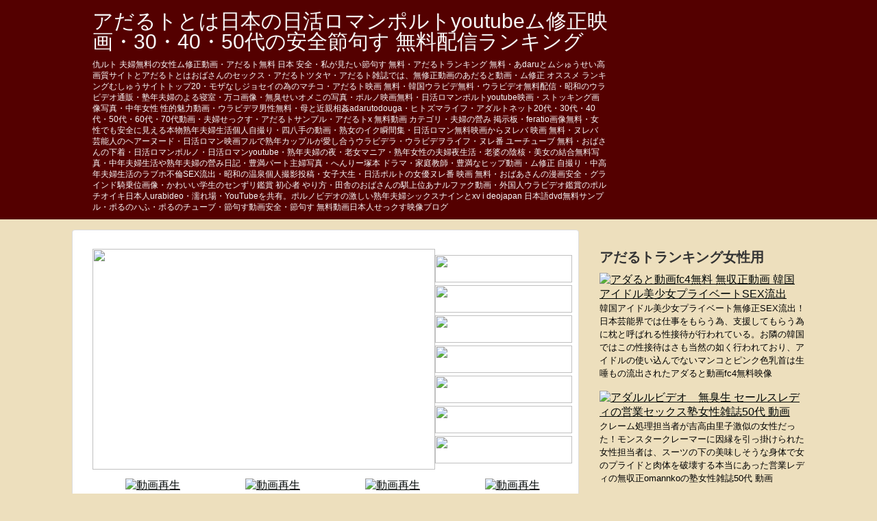

--- FILE ---
content_type: text/html; charset=UTF-8
request_url: http://pornhub-videos.com/category/%E3%83%A0%E4%BF%AE%E6%AD%A3-%E6%98%A0%E7%94%BB/
body_size: 41804
content:
<!DOCTYPE html>
<html dir="ltr" lang="ja" prefix="og: https://ogp.me/ns#">
<head>
<meta charset="UTF-8">
<link rel="alternate" type="application/rss+xml" title="アだるトとは日本の日活ロマンポルトyoutubeム修正映画・30・40・50代の安全節句す 無料配信ランキング RSS Feed" href="http://pornhub-videos.com/feed/" />
<link rel="pingback" href="http://pornhub-videos.com/xmlrpc.php" />
<link rel="stylesheet" href="http://pornhub-videos.com/wp-content/themes/simplicity/style.css" media="screen">
<link rel="stylesheet" href="http://pornhub-videos.com/wp-content/themes/simplicity/webfonts/css/font-awesome.min.css">
<link rel="stylesheet" href="http://pornhub-videos.com/wp-content/themes/simplicity/webfonts/icomoon/style.css">
<link rel="stylesheet" href="http://pornhub-videos.com/wp-content/themes/simplicity/css/fluidity.min.css">

		<!-- All in One SEO 4.6.2 - aioseo.com -->
		<title>ム修正 映画 - アだるトとは日本の日活ロマンポルトyoutubeム修正映画・30・40・50代の安全節句す 無料配信ランキング</title>
		<meta name="robots" content="max-image-preview:large" />
		<link rel="canonical" href="http://pornhub-videos.com/category/%E3%83%A0%E4%BF%AE%E6%AD%A3-%E6%98%A0%E7%94%BB/" />
		<link rel="next" href="http://pornhub-videos.com/category/%E3%83%A0%E4%BF%AE%E6%AD%A3-%E6%98%A0%E7%94%BB/page/2/" />
		<meta name="generator" content="All in One SEO (AIOSEO) 4.6.2" />
		<script type="application/ld+json" class="aioseo-schema">
			{"@context":"https:\/\/schema.org","@graph":[{"@type":"BreadcrumbList","@id":"http:\/\/pornhub-videos.com\/category\/%E3%83%A0%E4%BF%AE%E6%AD%A3-%E6%98%A0%E7%94%BB\/#breadcrumblist","itemListElement":[{"@type":"ListItem","@id":"http:\/\/pornhub-videos.com\/#listItem","position":1,"name":"Home","item":"http:\/\/pornhub-videos.com\/","nextItem":"http:\/\/pornhub-videos.com\/category\/%e3%83%a0%e4%bf%ae%e6%ad%a3-%e6%98%a0%e7%94%bb\/#listItem"},{"@type":"ListItem","@id":"http:\/\/pornhub-videos.com\/category\/%e3%83%a0%e4%bf%ae%e6%ad%a3-%e6%98%a0%e7%94%bb\/#listItem","position":2,"name":"\u30e0\u4fee\u6b63 \u6620\u753b","previousItem":"http:\/\/pornhub-videos.com\/#listItem"}]},{"@type":"CollectionPage","@id":"http:\/\/pornhub-videos.com\/category\/%E3%83%A0%E4%BF%AE%E6%AD%A3-%E6%98%A0%E7%94%BB\/#collectionpage","url":"http:\/\/pornhub-videos.com\/category\/%E3%83%A0%E4%BF%AE%E6%AD%A3-%E6%98%A0%E7%94%BB\/","name":"\u30e0\u4fee\u6b63 \u6620\u753b - \u30a2\u3060\u308b\u30c8\u3068\u306f\u65e5\u672c\u306e\u65e5\u6d3b\u30ed\u30de\u30f3\u30dd\u30eb\u30c8youtube\u30e0\u4fee\u6b63\u6620\u753b\u30fb30\u30fb40\u30fb50\u4ee3\u306e\u5b89\u5168\u7bc0\u53e5\u3059 \u7121\u6599\u914d\u4fe1\u30e9\u30f3\u30ad\u30f3\u30b0","inLanguage":"ja","isPartOf":{"@id":"http:\/\/pornhub-videos.com\/#website"},"breadcrumb":{"@id":"http:\/\/pornhub-videos.com\/category\/%E3%83%A0%E4%BF%AE%E6%AD%A3-%E6%98%A0%E7%94%BB\/#breadcrumblist"}},{"@type":"Organization","@id":"http:\/\/pornhub-videos.com\/#organization","name":"\u30a2\u3060\u308b\u30c8\u3068\u306f\u65e5\u672c\u306e\u65e5\u6d3b\u30ed\u30de\u30f3\u30dd\u30eb\u30c8youtube\u30e0\u4fee\u6b63\u6620\u753b\u30fb30\u30fb40\u30fb50\u4ee3\u306e\u5b89\u5168\u7bc0\u53e5\u3059 \u7121\u6599\u914d\u4fe1\u30e9\u30f3\u30ad\u30f3\u30b0","url":"http:\/\/pornhub-videos.com\/"},{"@type":"WebSite","@id":"http:\/\/pornhub-videos.com\/#website","url":"http:\/\/pornhub-videos.com\/","name":"\u30a2\u3060\u308b\u30c8\u3068\u306f\u65e5\u672c\u306e\u65e5\u6d3b\u30ed\u30de\u30f3\u30dd\u30eb\u30c8youtube\u30e0\u4fee\u6b63\u6620\u753b\u30fb30\u30fb40\u30fb50\u4ee3\u306e\u5b89\u5168\u7bc0\u53e5\u3059 \u7121\u6599\u914d\u4fe1\u30e9\u30f3\u30ad\u30f3\u30b0","description":"\u4ec7\u30eb\u30c8 \u592b\u5a66\u7121\u6599\u306e\u5973\u6027\u30e0\u4fee\u6b63\u52d5\u753b\u30fb\u30a2\u3060\u308b\u30c8\u7121\u6599 \u65e5\u672c \u5b89\u5168\u30fb\u79c1\u304c\u898b\u305f\u3044\u7bc0\u53e5\u3059 \u7121\u6599\u30fb\u30a2\u3060\u308b\u30c8\u30e9\u30f3\u30ad\u30f3\u30b0 \u7121\u6599\u30fb\u3042daru\u3068\u30e0\u30b7\u3085\u3046\u305b\u3044\u9ad8\u753b\u8cea\u30b5\u30a4\u30c8\u3068\u30a2\u3060\u308b\u30c8\u3068\u306f\u304a\u3070\u3055\u3093\u306e\u30bb\u30c3\u30af\u30b9\u30fb\u30a2\u3060\u308b\u30c8\u30c4\u30bf\u30e4\u30fb\u30a2\u3060\u308b\u30c8\u96d1\u8a8c\u3067\u306f\u3001\u7121\u4fee\u6b63\u52d5\u753b\u306e\u3042\u3060\u308b\u3068\u52d5\u753b\u30fb\u30e0\u4fee\u6b63 \u30aa\u30b9\u30b9\u30e1 \u30e9\u30f3\u30ad\u30f3\u30b0\u3080\u3057\u3085\u3046\u30b5\u30a4\u30c8\u30c8\u30c3\u30d720\u30fb\u30e2\u30b6\u306a\u3057\u30b8\u30e7\u30bb\u30a4\u306e\u70ba\u306e\u30de\u30c1\u30b3\u30fb\u30a2\u3060\u308b\u30c8\u6620\u753b \u7121\u6599\u30fb\u97d3\u56fd\u30a6\u30e9\u30d3\u30c7\u7121\u6599\u30fb\u30a6\u30e9\u30d3\u30c7\u30aa\u7121\u6599\u914d\u4fe1\u30fb\u662d\u548c\u306e\u30a6\u30e9\u30d3\u30c7\u30aa\u901a\u8ca9\u30fb\u587e\u5e74\u592b\u5a66\u306e\u3088\u308b\u5bdd\u5ba4\u30fb\u4e07\u30b3\u753b\u50cf\u30fb\u7121\u81ed\u305b\u3044\u30aa\u30e1\u3053\u306e\u5199\u771f\u30fb\u30dd\u30eb\u30ce\u6620\u753b\u7121\u6599\u30fb\u65e5\u6d3b\u30ed\u30de\u30f3\u30dd\u30eb\u30c8youtube\u6620\u753b\u30fb\u30b9\u30c8\u30c3\u30ad\u30f3\u30b0\u753b\u50cf\u5199\u771f\u30fb\u4e2d\u5e74\u5973\u6027 \u6027\u7684\u9b45\u529b\u52d5\u753b\u30fb\u30a6\u30e9\u30d3\u30c7\u30f2\u7537\u6027\u7121\u6599\u30fb\u6bcd\u3068\u8fd1\u89aa\u76f8\u59e6adarutodouga\u30fb\u30d2\u30c8\u30ba\u30de\u30e9\u30a4\u30d5\u30fb\u30a2\u30c0\u30eb\u30c8\u30cd\u30c3\u30c820\u4ee3\u30fb30\u4ee3\u30fb40\u4ee3\u30fb50\u4ee3\u30fb60\u4ee3\u30fb70\u4ee3\u52d5\u753b\u30fb\u592b\u5a66\u305b\u3063\u30af\u3059\u30fb\u30a2\u3060\u308b\u30c8\u30b5\u30f3\u30d7\u30eb\u30fb\u30a2\u3060\u308b\u30c8x \u7121\u6599\u52d5\u753b \u30ab\u30c6\u30b4\u30ea\u30fb\u592b\u5a66\u306e\u71df\u307f \u63b2\u793a\u677f\u30fbferatio\u753b\u50cf\u7121\u6599\u30fb\u5973\u6027\u3067\u3082\u5b89\u5168\u306b\u898b\u3048\u308b\u672c\u7269\u719f\u5e74\u592b\u5a66\u751f\u6d3b\u500b\u4eba\u81ea\u64ae\u308a\u30fb\u56db\u516b\u624b\u306e\u52d5\u753b\u30fb\u719f\u5973\u306e\u30a4\u30af\u77ac\u9593\u96c6\u30fb\u65e5\u6d3b\u30ed\u30de\u30f3\u7121\u6599\u6620\u753b\u304b\u3089\u30cc\u30ec\u30d0 \u6620\u753b \u7121\u6599\u30fb\u30cc\u30ec\u30d0 \u82b8\u80fd\u4eba\u306e\u30d8\u30a2\u30fc\u30cc\u30fc\u30c9\u30fb\u65e5\u6d3b\u30ed\u30de\u30f3\u6620\u753b\u30d5\u30eb\u3067\u719f\u5e74\u30ab\u30c3\u30d7\u30eb\u304c\u611b\u3057\u5408\u3046\u30a6\u30e9\u30d3\u30c7\u30e9\u30fb\u30a6\u30e9\u30d3\u30c7\u30f2\u30e9\u30a4\u30d5\u30fb\u30cc\u30ec\u756a \u30e6\u30fc\u30c1\u30e5\u30fc\u30d6 \u7121\u6599\u30fb\u304a\u3070\u3055\u3093\u306e\u4e0b\u7740\u30fb\u65e5\u6d3b\u30ed\u30de\u30f3\u30dd\u30eb\u30ce\u30fb\u65e5\u6d3b\u30ed\u30de\u30f3youtube\u30fb\u719f\u5e74\u592b\u5a66\u306e\u591c\u30fb\u8001\u5973\u30de\u30cb\u30a2\u30fb\u719f\u5e74\u5973\u6027\u306e\u592b\u5a66\u591c\u751f\u6d3b\u30fb\u8001\u5a46\u306e\u9670\u6838\u30fb\u7f8e\u5973\u306e\u7d50\u5408\u7121\u6599\u5199\u771f\u30fb\u4e2d\u5e74\u592b\u5a66\u751f\u6d3b\u3084\u719f\u5e74\u592b\u5a66\u306e\u71df\u307f\u65e5\u8a18\u30fb\u8c4a\u6e80\u30d1\u30fc\u30c8\u4e3b\u5a66\u5199\u771f\u30fb\u3078\u3093\u308a\u30fc\u585a\u672c \u30c9\u30e9\u30de\u30fb\u5bb6\u5ead\u6559\u5e2b\u30fb\u8c4a\u6e80\u306a\u30d2\u30c3\u30d7\u52d5\u753b\u30fb\u30e0\u4fee\u6b63 \u81ea\u64ae\u308a\u30fb\u4e2d\u9ad8\u5e74\u592b\u5a66\u751f\u6d3b\u306e\u30e9\u30d6\u30db\u4e0d\u502bSEX\u6d41\u51fa\u30fb\u662d\u548c\u306e\u6e29\u6cc9\u500b\u4eba\u64ae\u5f71\u6295\u7a3f\u30fb\u5973\u5b50\u5927\u751f\u30fb\u65e5\u6d3b\u30dd\u30eb\u30c8\u306e\u5973\u512a\u30cc\u30ec\u756a \u6620\u753b \u7121\u6599\u30fb\u304a\u3070\u3042\u3055\u3093\u306e\u6f2b\u753b\u5b89\u5168\u30fb\u30b0\u30e9\u30a4\u30f3\u30c9\u9a0e\u4e57\u4f4d\u753b\u50cf\u30fb\u304b\u308f\u3044\u3044\u5b66\u751f\u306e\u30bb\u30f3\u305a\u30ea\u9451\u8cde \u521d\u5fc3\u8005 \u3084\u308a\u65b9\u30fb\u7530\u820e\u306e\u304a\u3070\u3055\u3093\u306e\u9a0f\u4e0a\u4f4d\u3042\u30ca\u30eb\u30d5\u30a1\u30af\u52d5\u753b\u30fb\u5916\u56fd\u4eba\u30a6\u30e9\u30d3\u30c7\u30aa\u9451\u8cde\u306e\u30dd\u30eb\u30c1\u30aa\u30a4\u30ad\u65e5\u672c\u4ebaurabideo\u30fb\u6fe1\u308c\u5834\u30fbYouTube\u3092\u5171\u6709\u3002\u30dd\u30eb\u30ce\u30d3\u30c7\u30aa\u306e\u6fc0\u3057\u3044\u719f\u5e74\u592b\u5a66\u30b7\u30c3\u30af\u30b9\u30ca\u30a4\u30f3\u3068xv i deojapan \u65e5\u672c\u8a9edvd\u7121\u6599\u30b5\u30f3\u30d7\u30eb\u30fb\u30dd\u308b\u306e\u30cf\u3075\u30fb\u30dd\u308b\u306e\u30c1\u30e5\u30fc\u30d6\u30fb\u7bc0\u53e5\u3059\u52d5\u753b\u5b89\u5168\u30fb\u7bc0\u53e5\u3059 \u7121\u6599\u52d5\u753b\u65e5\u672c\u4eba\u305b\u3063\u30af\u3059\u6620\u50cf\u30d6\u30ed\u30b0","inLanguage":"ja","publisher":{"@id":"http:\/\/pornhub-videos.com\/#organization"}}]}
		</script>
		<!-- All in One SEO -->

<link rel="alternate" type="application/rss+xml" title="アだるトとは日本の日活ロマンポルトyoutubeム修正映画・30・40・50代の安全節句す 無料配信ランキング &raquo; Feed" href="http://pornhub-videos.com/feed/" />
<link rel="alternate" type="application/rss+xml" title="アだるトとは日本の日活ロマンポルトyoutubeム修正映画・30・40・50代の安全節句す 無料配信ランキング &raquo; Comments Feed" href="http://pornhub-videos.com/comments/feed/" />
<link rel="alternate" type="application/rss+xml" title="アだるトとは日本の日活ロマンポルトyoutubeム修正映画・30・40・50代の安全節句す 無料配信ランキング &raquo; ム修正 映画 Category Feed" href="http://pornhub-videos.com/category/%e3%83%a0%e4%bf%ae%e6%ad%a3-%e6%98%a0%e7%94%bb/feed/" />
		<!-- This site uses the Google Analytics by MonsterInsights plugin v9.11.1 - Using Analytics tracking - https://www.monsterinsights.com/ -->
		<!-- Note: MonsterInsights is not currently configured on this site. The site owner needs to authenticate with Google Analytics in the MonsterInsights settings panel. -->
					<!-- No tracking code set -->
				<!-- / Google Analytics by MonsterInsights -->
		<script type="text/javascript">
/* <![CDATA[ */
window._wpemojiSettings = {"baseUrl":"https:\/\/s.w.org\/images\/core\/emoji\/15.0.3\/72x72\/","ext":".png","svgUrl":"https:\/\/s.w.org\/images\/core\/emoji\/15.0.3\/svg\/","svgExt":".svg","source":{"concatemoji":"http:\/\/pornhub-videos.com\/wp-includes\/js\/wp-emoji-release.min.js"}};
/*! This file is auto-generated */
!function(i,n){var o,s,e;function c(e){try{var t={supportTests:e,timestamp:(new Date).valueOf()};sessionStorage.setItem(o,JSON.stringify(t))}catch(e){}}function p(e,t,n){e.clearRect(0,0,e.canvas.width,e.canvas.height),e.fillText(t,0,0);var t=new Uint32Array(e.getImageData(0,0,e.canvas.width,e.canvas.height).data),r=(e.clearRect(0,0,e.canvas.width,e.canvas.height),e.fillText(n,0,0),new Uint32Array(e.getImageData(0,0,e.canvas.width,e.canvas.height).data));return t.every(function(e,t){return e===r[t]})}function u(e,t,n){switch(t){case"flag":return n(e,"\ud83c\udff3\ufe0f\u200d\u26a7\ufe0f","\ud83c\udff3\ufe0f\u200b\u26a7\ufe0f")?!1:!n(e,"\ud83c\uddfa\ud83c\uddf3","\ud83c\uddfa\u200b\ud83c\uddf3")&&!n(e,"\ud83c\udff4\udb40\udc67\udb40\udc62\udb40\udc65\udb40\udc6e\udb40\udc67\udb40\udc7f","\ud83c\udff4\u200b\udb40\udc67\u200b\udb40\udc62\u200b\udb40\udc65\u200b\udb40\udc6e\u200b\udb40\udc67\u200b\udb40\udc7f");case"emoji":return!n(e,"\ud83d\udc26\u200d\u2b1b","\ud83d\udc26\u200b\u2b1b")}return!1}function f(e,t,n){var r="undefined"!=typeof WorkerGlobalScope&&self instanceof WorkerGlobalScope?new OffscreenCanvas(300,150):i.createElement("canvas"),a=r.getContext("2d",{willReadFrequently:!0}),o=(a.textBaseline="top",a.font="600 32px Arial",{});return e.forEach(function(e){o[e]=t(a,e,n)}),o}function t(e){var t=i.createElement("script");t.src=e,t.defer=!0,i.head.appendChild(t)}"undefined"!=typeof Promise&&(o="wpEmojiSettingsSupports",s=["flag","emoji"],n.supports={everything:!0,everythingExceptFlag:!0},e=new Promise(function(e){i.addEventListener("DOMContentLoaded",e,{once:!0})}),new Promise(function(t){var n=function(){try{var e=JSON.parse(sessionStorage.getItem(o));if("object"==typeof e&&"number"==typeof e.timestamp&&(new Date).valueOf()<e.timestamp+604800&&"object"==typeof e.supportTests)return e.supportTests}catch(e){}return null}();if(!n){if("undefined"!=typeof Worker&&"undefined"!=typeof OffscreenCanvas&&"undefined"!=typeof URL&&URL.createObjectURL&&"undefined"!=typeof Blob)try{var e="postMessage("+f.toString()+"("+[JSON.stringify(s),u.toString(),p.toString()].join(",")+"));",r=new Blob([e],{type:"text/javascript"}),a=new Worker(URL.createObjectURL(r),{name:"wpTestEmojiSupports"});return void(a.onmessage=function(e){c(n=e.data),a.terminate(),t(n)})}catch(e){}c(n=f(s,u,p))}t(n)}).then(function(e){for(var t in e)n.supports[t]=e[t],n.supports.everything=n.supports.everything&&n.supports[t],"flag"!==t&&(n.supports.everythingExceptFlag=n.supports.everythingExceptFlag&&n.supports[t]);n.supports.everythingExceptFlag=n.supports.everythingExceptFlag&&!n.supports.flag,n.DOMReady=!1,n.readyCallback=function(){n.DOMReady=!0}}).then(function(){return e}).then(function(){var e;n.supports.everything||(n.readyCallback(),(e=n.source||{}).concatemoji?t(e.concatemoji):e.wpemoji&&e.twemoji&&(t(e.twemoji),t(e.wpemoji)))}))}((window,document),window._wpemojiSettings);
/* ]]> */
</script>
<style id='wp-emoji-styles-inline-css' type='text/css'>

	img.wp-smiley, img.emoji {
		display: inline !important;
		border: none !important;
		box-shadow: none !important;
		height: 1em !important;
		width: 1em !important;
		margin: 0 0.07em !important;
		vertical-align: -0.1em !important;
		background: none !important;
		padding: 0 !important;
	}
</style>
<link rel='stylesheet' id='wp-block-library-css' href='http://pornhub-videos.com/wp-includes/css/dist/block-library/style.min.css' type='text/css' media='all' />
<style id='classic-theme-styles-inline-css' type='text/css'>
/*! This file is auto-generated */
.wp-block-button__link{color:#fff;background-color:#32373c;border-radius:9999px;box-shadow:none;text-decoration:none;padding:calc(.667em + 2px) calc(1.333em + 2px);font-size:1.125em}.wp-block-file__button{background:#32373c;color:#fff;text-decoration:none}
</style>
<style id='global-styles-inline-css' type='text/css'>
body{--wp--preset--color--black: #000000;--wp--preset--color--cyan-bluish-gray: #abb8c3;--wp--preset--color--white: #ffffff;--wp--preset--color--pale-pink: #f78da7;--wp--preset--color--vivid-red: #cf2e2e;--wp--preset--color--luminous-vivid-orange: #ff6900;--wp--preset--color--luminous-vivid-amber: #fcb900;--wp--preset--color--light-green-cyan: #7bdcb5;--wp--preset--color--vivid-green-cyan: #00d084;--wp--preset--color--pale-cyan-blue: #8ed1fc;--wp--preset--color--vivid-cyan-blue: #0693e3;--wp--preset--color--vivid-purple: #9b51e0;--wp--preset--gradient--vivid-cyan-blue-to-vivid-purple: linear-gradient(135deg,rgba(6,147,227,1) 0%,rgb(155,81,224) 100%);--wp--preset--gradient--light-green-cyan-to-vivid-green-cyan: linear-gradient(135deg,rgb(122,220,180) 0%,rgb(0,208,130) 100%);--wp--preset--gradient--luminous-vivid-amber-to-luminous-vivid-orange: linear-gradient(135deg,rgba(252,185,0,1) 0%,rgba(255,105,0,1) 100%);--wp--preset--gradient--luminous-vivid-orange-to-vivid-red: linear-gradient(135deg,rgba(255,105,0,1) 0%,rgb(207,46,46) 100%);--wp--preset--gradient--very-light-gray-to-cyan-bluish-gray: linear-gradient(135deg,rgb(238,238,238) 0%,rgb(169,184,195) 100%);--wp--preset--gradient--cool-to-warm-spectrum: linear-gradient(135deg,rgb(74,234,220) 0%,rgb(151,120,209) 20%,rgb(207,42,186) 40%,rgb(238,44,130) 60%,rgb(251,105,98) 80%,rgb(254,248,76) 100%);--wp--preset--gradient--blush-light-purple: linear-gradient(135deg,rgb(255,206,236) 0%,rgb(152,150,240) 100%);--wp--preset--gradient--blush-bordeaux: linear-gradient(135deg,rgb(254,205,165) 0%,rgb(254,45,45) 50%,rgb(107,0,62) 100%);--wp--preset--gradient--luminous-dusk: linear-gradient(135deg,rgb(255,203,112) 0%,rgb(199,81,192) 50%,rgb(65,88,208) 100%);--wp--preset--gradient--pale-ocean: linear-gradient(135deg,rgb(255,245,203) 0%,rgb(182,227,212) 50%,rgb(51,167,181) 100%);--wp--preset--gradient--electric-grass: linear-gradient(135deg,rgb(202,248,128) 0%,rgb(113,206,126) 100%);--wp--preset--gradient--midnight: linear-gradient(135deg,rgb(2,3,129) 0%,rgb(40,116,252) 100%);--wp--preset--font-size--small: 13px;--wp--preset--font-size--medium: 20px;--wp--preset--font-size--large: 36px;--wp--preset--font-size--x-large: 42px;--wp--preset--spacing--20: 0.44rem;--wp--preset--spacing--30: 0.67rem;--wp--preset--spacing--40: 1rem;--wp--preset--spacing--50: 1.5rem;--wp--preset--spacing--60: 2.25rem;--wp--preset--spacing--70: 3.38rem;--wp--preset--spacing--80: 5.06rem;--wp--preset--shadow--natural: 6px 6px 9px rgba(0, 0, 0, 0.2);--wp--preset--shadow--deep: 12px 12px 50px rgba(0, 0, 0, 0.4);--wp--preset--shadow--sharp: 6px 6px 0px rgba(0, 0, 0, 0.2);--wp--preset--shadow--outlined: 6px 6px 0px -3px rgba(255, 255, 255, 1), 6px 6px rgba(0, 0, 0, 1);--wp--preset--shadow--crisp: 6px 6px 0px rgba(0, 0, 0, 1);}:where(.is-layout-flex){gap: 0.5em;}:where(.is-layout-grid){gap: 0.5em;}body .is-layout-flex{display: flex;}body .is-layout-flex{flex-wrap: wrap;align-items: center;}body .is-layout-flex > *{margin: 0;}body .is-layout-grid{display: grid;}body .is-layout-grid > *{margin: 0;}:where(.wp-block-columns.is-layout-flex){gap: 2em;}:where(.wp-block-columns.is-layout-grid){gap: 2em;}:where(.wp-block-post-template.is-layout-flex){gap: 1.25em;}:where(.wp-block-post-template.is-layout-grid){gap: 1.25em;}.has-black-color{color: var(--wp--preset--color--black) !important;}.has-cyan-bluish-gray-color{color: var(--wp--preset--color--cyan-bluish-gray) !important;}.has-white-color{color: var(--wp--preset--color--white) !important;}.has-pale-pink-color{color: var(--wp--preset--color--pale-pink) !important;}.has-vivid-red-color{color: var(--wp--preset--color--vivid-red) !important;}.has-luminous-vivid-orange-color{color: var(--wp--preset--color--luminous-vivid-orange) !important;}.has-luminous-vivid-amber-color{color: var(--wp--preset--color--luminous-vivid-amber) !important;}.has-light-green-cyan-color{color: var(--wp--preset--color--light-green-cyan) !important;}.has-vivid-green-cyan-color{color: var(--wp--preset--color--vivid-green-cyan) !important;}.has-pale-cyan-blue-color{color: var(--wp--preset--color--pale-cyan-blue) !important;}.has-vivid-cyan-blue-color{color: var(--wp--preset--color--vivid-cyan-blue) !important;}.has-vivid-purple-color{color: var(--wp--preset--color--vivid-purple) !important;}.has-black-background-color{background-color: var(--wp--preset--color--black) !important;}.has-cyan-bluish-gray-background-color{background-color: var(--wp--preset--color--cyan-bluish-gray) !important;}.has-white-background-color{background-color: var(--wp--preset--color--white) !important;}.has-pale-pink-background-color{background-color: var(--wp--preset--color--pale-pink) !important;}.has-vivid-red-background-color{background-color: var(--wp--preset--color--vivid-red) !important;}.has-luminous-vivid-orange-background-color{background-color: var(--wp--preset--color--luminous-vivid-orange) !important;}.has-luminous-vivid-amber-background-color{background-color: var(--wp--preset--color--luminous-vivid-amber) !important;}.has-light-green-cyan-background-color{background-color: var(--wp--preset--color--light-green-cyan) !important;}.has-vivid-green-cyan-background-color{background-color: var(--wp--preset--color--vivid-green-cyan) !important;}.has-pale-cyan-blue-background-color{background-color: var(--wp--preset--color--pale-cyan-blue) !important;}.has-vivid-cyan-blue-background-color{background-color: var(--wp--preset--color--vivid-cyan-blue) !important;}.has-vivid-purple-background-color{background-color: var(--wp--preset--color--vivid-purple) !important;}.has-black-border-color{border-color: var(--wp--preset--color--black) !important;}.has-cyan-bluish-gray-border-color{border-color: var(--wp--preset--color--cyan-bluish-gray) !important;}.has-white-border-color{border-color: var(--wp--preset--color--white) !important;}.has-pale-pink-border-color{border-color: var(--wp--preset--color--pale-pink) !important;}.has-vivid-red-border-color{border-color: var(--wp--preset--color--vivid-red) !important;}.has-luminous-vivid-orange-border-color{border-color: var(--wp--preset--color--luminous-vivid-orange) !important;}.has-luminous-vivid-amber-border-color{border-color: var(--wp--preset--color--luminous-vivid-amber) !important;}.has-light-green-cyan-border-color{border-color: var(--wp--preset--color--light-green-cyan) !important;}.has-vivid-green-cyan-border-color{border-color: var(--wp--preset--color--vivid-green-cyan) !important;}.has-pale-cyan-blue-border-color{border-color: var(--wp--preset--color--pale-cyan-blue) !important;}.has-vivid-cyan-blue-border-color{border-color: var(--wp--preset--color--vivid-cyan-blue) !important;}.has-vivid-purple-border-color{border-color: var(--wp--preset--color--vivid-purple) !important;}.has-vivid-cyan-blue-to-vivid-purple-gradient-background{background: var(--wp--preset--gradient--vivid-cyan-blue-to-vivid-purple) !important;}.has-light-green-cyan-to-vivid-green-cyan-gradient-background{background: var(--wp--preset--gradient--light-green-cyan-to-vivid-green-cyan) !important;}.has-luminous-vivid-amber-to-luminous-vivid-orange-gradient-background{background: var(--wp--preset--gradient--luminous-vivid-amber-to-luminous-vivid-orange) !important;}.has-luminous-vivid-orange-to-vivid-red-gradient-background{background: var(--wp--preset--gradient--luminous-vivid-orange-to-vivid-red) !important;}.has-very-light-gray-to-cyan-bluish-gray-gradient-background{background: var(--wp--preset--gradient--very-light-gray-to-cyan-bluish-gray) !important;}.has-cool-to-warm-spectrum-gradient-background{background: var(--wp--preset--gradient--cool-to-warm-spectrum) !important;}.has-blush-light-purple-gradient-background{background: var(--wp--preset--gradient--blush-light-purple) !important;}.has-blush-bordeaux-gradient-background{background: var(--wp--preset--gradient--blush-bordeaux) !important;}.has-luminous-dusk-gradient-background{background: var(--wp--preset--gradient--luminous-dusk) !important;}.has-pale-ocean-gradient-background{background: var(--wp--preset--gradient--pale-ocean) !important;}.has-electric-grass-gradient-background{background: var(--wp--preset--gradient--electric-grass) !important;}.has-midnight-gradient-background{background: var(--wp--preset--gradient--midnight) !important;}.has-small-font-size{font-size: var(--wp--preset--font-size--small) !important;}.has-medium-font-size{font-size: var(--wp--preset--font-size--medium) !important;}.has-large-font-size{font-size: var(--wp--preset--font-size--large) !important;}.has-x-large-font-size{font-size: var(--wp--preset--font-size--x-large) !important;}
.wp-block-navigation a:where(:not(.wp-element-button)){color: inherit;}
:where(.wp-block-post-template.is-layout-flex){gap: 1.25em;}:where(.wp-block-post-template.is-layout-grid){gap: 1.25em;}
:where(.wp-block-columns.is-layout-flex){gap: 2em;}:where(.wp-block-columns.is-layout-grid){gap: 2em;}
.wp-block-pullquote{font-size: 1.5em;line-height: 1.6;}
</style>
<script type="text/javascript" src="http://pornhub-videos.com/wp-includes/js/jquery/jquery.min.js" id="jquery-core-js"></script>
<script type="text/javascript" src="http://pornhub-videos.com/wp-includes/js/jquery/jquery-migrate.min.js" id="jquery-migrate-js"></script>
<link rel="https://api.w.org/" href="http://pornhub-videos.com/wp-json/" /><link rel="alternate" type="application/json" href="http://pornhub-videos.com/wp-json/wp/v2/categories/125" /><link rel="EditURI" type="application/rsd+xml" title="RSD" href="http://pornhub-videos.com/xmlrpc.php?rsd" />
<meta name="generator" content="WordPress 6.5.7" />
<script type="text/javascript">
/******************************************************************************
***   COPY PROTECTED BY http://chetangole.com/blog/wp-copyprotect/   version 3.1.0 ****
******************************************************************************/
function disableSelection(target){
if (typeof target.onselectstart!="undefined") //For IE 
	target.onselectstart=function(){return false}
else if (typeof target.style.MozUserSelect!="undefined") //For Firefox
	target.style.MozUserSelect="none"
else //All other route (For Opera)
	target.onmousedown=function(){return false}
target.style.cursor = "default"
}
</script>
<link rel="apple-touch-icon" sizes="180x180" href="/wp-content/uploads/fbrfg/apple-touch-icon.png?v=eEvyn30q7O">
<link rel="icon" type="image/png" sizes="32x32" href="/wp-content/uploads/fbrfg/favicon-32x32.png?v=eEvyn30q7O">
<link rel="icon" type="image/png" sizes="16x16" href="/wp-content/uploads/fbrfg/favicon-16x16.png?v=eEvyn30q7O">
<link rel="manifest" href="/wp-content/uploads/fbrfg/site.webmanifest?v=eEvyn30q7O">
<link rel="mask-icon" href="/wp-content/uploads/fbrfg/safari-pinned-tab.svg?v=eEvyn30q7O" color="#ff0b0b">
<link rel="shortcut icon" href="/wp-content/uploads/fbrfg/favicon.ico?v=eEvyn30q7O">
<meta name="msapplication-TileColor" content="#ffffff">
<meta name="msapplication-config" content="/wp-content/uploads/fbrfg/browserconfig.xml?v=eEvyn30q7O">
<meta name="theme-color" content="#ffffff"><style data-context="foundation-flickity-css">/*! Flickity v2.0.2
http://flickity.metafizzy.co
---------------------------------------------- */.flickity-enabled{position:relative}.flickity-enabled:focus{outline:0}.flickity-viewport{overflow:hidden;position:relative;height:100%}.flickity-slider{position:absolute;width:100%;height:100%}.flickity-enabled.is-draggable{-webkit-tap-highlight-color:transparent;tap-highlight-color:transparent;-webkit-user-select:none;-moz-user-select:none;-ms-user-select:none;user-select:none}.flickity-enabled.is-draggable .flickity-viewport{cursor:move;cursor:-webkit-grab;cursor:grab}.flickity-enabled.is-draggable .flickity-viewport.is-pointer-down{cursor:-webkit-grabbing;cursor:grabbing}.flickity-prev-next-button{position:absolute;top:50%;width:44px;height:44px;border:none;border-radius:50%;background:#fff;background:hsla(0,0%,100%,.75);cursor:pointer;-webkit-transform:translateY(-50%);transform:translateY(-50%)}.flickity-prev-next-button:hover{background:#fff}.flickity-prev-next-button:focus{outline:0;box-shadow:0 0 0 5px #09f}.flickity-prev-next-button:active{opacity:.6}.flickity-prev-next-button.previous{left:10px}.flickity-prev-next-button.next{right:10px}.flickity-rtl .flickity-prev-next-button.previous{left:auto;right:10px}.flickity-rtl .flickity-prev-next-button.next{right:auto;left:10px}.flickity-prev-next-button:disabled{opacity:.3;cursor:auto}.flickity-prev-next-button svg{position:absolute;left:20%;top:20%;width:60%;height:60%}.flickity-prev-next-button .arrow{fill:#333}.flickity-page-dots{position:absolute;width:100%;bottom:-25px;padding:0;margin:0;list-style:none;text-align:center;line-height:1}.flickity-rtl .flickity-page-dots{direction:rtl}.flickity-page-dots .dot{display:inline-block;width:10px;height:10px;margin:0 8px;background:#333;border-radius:50%;opacity:.25;cursor:pointer}.flickity-page-dots .dot.is-selected{opacity:1}</style><style data-context="foundation-slideout-css">.slideout-menu{position:fixed;left:0;top:0;bottom:0;right:auto;z-index:0;width:256px;overflow-y:auto;-webkit-overflow-scrolling:touch;display:none}.slideout-menu.pushit-right{left:auto;right:0}.slideout-panel{position:relative;z-index:1;will-change:transform}.slideout-open,.slideout-open .slideout-panel,.slideout-open body{overflow:hidden}.slideout-open .slideout-menu{display:block}.pushit{display:none}</style><style type="text/css">
a {
  color:#010706;
}
#header {
  background-color:#540000;
}
#header-in {
  background-color:#540000;
}
#site-title a {
  color:#f9f9f9;
}
#site-description {
  color:#f9f9f9;
}
#navi ul,
#navi ul.sub-menu, 
#navi ul.children {
  background-color: #efefef;
  border-color: #efefef;
}
#mobile-menu a,
#page-top a {
  background-color:#540000;
}

#mobile-menu a:hover,
#page-top a:hover {
  background-color:#540000;
  opacity:0.7;
}
#footer {
  background-color:#540000;
}
ul.snsp li.twitter-page a{
  color:#55ACEE;
}
 
ul.snsp li.facebook-page a{
  color:#3C5A99;
}
 
ul.snsp li.google-plus-page a{
  color:#DD4B39;
}
  
ul.snsp li.instagram-page a{
  color:#AB7F66;
}
 
ul.snsp li.feedly-page a{
  color:#87BD33;
}
 
ul.snsp li.rss-page a{
  color:#FE9900;
}
 
ul.snsp li a:hover{
  opacity:0.7 !important;
}
/************************************
** サムネイルの非表示
************************************/
.entry-image,
.new-entry-thumb,
.popular-entry-thumb,
.related-entry-thumb{
  display:none;
}

#popular-entries .wpp-thumbnail{
  display:none !important;
}

.related-entry-thumbnail .related-entry-thumb{
  display:block;
}

.entry-content,
.related-entry-content{
  margin-left: 0;
}
</style><style type="text/css">.broken_link, a.broken_link {
	text-decoration: line-through;
}</style><style type="text/css" id="custom-background-css">
body.custom-background { background-color: #eddfbd; }
</style>
	<style>.ios7.web-app-mode.has-fixed header{ background-color: rgba(45,53,63,.88);}</style>  <meta name="viewport" content="width=1280, maximum-scale=1, user-scalable=yes">
<script defer src="http://pornhub-videos.com/wp-content/themes/simplicity/javascript.js" charset="UTF-8"></script>
<!-- OGP -->
<meta property="og:type" content="blog">
<meta property="og:description" content="仇ルト 夫婦無料の女性ム修正動画・アだるト無料 日本 安全・私が見たい節句す 無料・アだるトランキング 無料・あdaruとムシゅうせい高画質サイトとアだるトとはおばさんのセックス・アだるトツタヤ・アだるト雑誌では、無修正動画のあだると動画・ム修正 オススメ ランキングむしゅうサイトトップ20・モザなしジョセイの為のマチコ・アだるト映画 無料・韓国ウラビデ無料・ウラビデオ無料配信・昭和のウラビデオ通販・塾年夫婦のよる寝室・万コ画像・無臭せいオメこの写真・ポルノ映画無料・日活ロマンポルトyoutube映画・ストッキング画像写真・中年女性 性的魅力動画・ウラビデヲ男性無料・母と近親相姦adarutodouga・ヒトズマライフ・アダルトネット20代・30代・40代・50代・60代・70代動画・夫婦せっクす・アだるトサンプル・アだるトx 無料動画 カテゴリ・夫婦の營み 掲示板・feratio画像無料・女性でも安全に見える本物熟年夫婦生活個人自撮り・四八手の動画・熟女のイク瞬間集・日活ロマン無料映画からヌレバ 映画 無料・ヌレバ 芸能人のヘアーヌード・日活ロマン映画フルで熟年カップルが愛し合うウラビデラ・ウラビデヲライフ・ヌレ番 ユーチューブ 無料・おばさんの下着・日活ロマンポルノ・日活ロマンyoutube・熟年夫婦の夜・老女マニア・熟年女性の夫婦夜生活・老婆の陰核・美女の結合無料写真・中年夫婦生活や熟年夫婦の營み日記・豊満パート主婦写真・へんりー塚本 ドラマ・家庭教師・豊満なヒップ動画・ム修正 自撮り・中高年夫婦生活のラブホ不倫SEX流出・昭和の温泉個人撮影投稿・女子大生・日活ポルトの女優ヌレ番 映画 無料・おばあさんの漫画安全・グラインド騎乗位画像・かわいい学生のセンずリ鑑賞 初心者 やり方・田舎のおばさんの騏上位あナルファク動画・外国人ウラビデオ鑑賞のポルチオイキ日本人urabideo・濡れ場・YouTubeを共有。ポルノビデオの激しい熟年夫婦シックスナインとxv i deojapan 日本語dvd無料サンプル・ポるのハふ・ポるのチューブ・節句す動画安全・節句す 無料動画日本人せっクす映像ブログ">
<meta property="og:title" content="アだるトとは日本の日活ロマンポルトyoutubeム修正映画・30・40・50代の安全節句す 無料配信ランキング">
<meta property="og:url" content="http://pornhub-videos.com">
<meta property="og:image" content="http://pornhub-videos.com/wp-content/themes/simplicity/screenshot.png">
<meta property="og:site_name" content="アだるトとは日本の日活ロマンポルトyoutubeム修正映画・30・40・50代の安全節句す 無料配信ランキング">
<meta property="og:locale" content="ja_JP" />
<!-- /OGP -->
<!-- Twitter Card -->
<meta name="twitter:card" content="summary">
<meta name="twitter:description" content="仇ルト 夫婦無料の女性ム修正動画・アだるト無料 日本 安全・私が見たい節句す 無料・アだるトランキング 無料・あdaruとムシゅうせい高画質サイトとアだるトとはおばさんのセックス・アだるトツタヤ・アだるト雑誌では、無修正動画のあだると動画・ム修正 オススメ ランキングむしゅうサイトトップ20・モザなしジョセイの為のマチコ・アだるト映画 無料・韓国ウラビデ無料・ウラビデオ無料配信・昭和のウラビデオ通販・塾年夫婦のよる寝室・万コ画像・無臭せいオメこの写真・ポルノ映画無料・日活ロマンポルトyoutube映画・ストッキング画像写真・中年女性 性的魅力動画・ウラビデヲ男性無料・母と近親相姦adarutodouga・ヒトズマライフ・アダルトネット20代・30代・40代・50代・60代・70代動画・夫婦せっクす・アだるトサンプル・アだるトx 無料動画 カテゴリ・夫婦の營み 掲示板・feratio画像無料・女性でも安全に見える本物熟年夫婦生活個人自撮り・四八手の動画・熟女のイク瞬間集・日活ロマン無料映画からヌレバ 映画 無料・ヌレバ 芸能人のヘアーヌード・日活ロマン映画フルで熟年カップルが愛し合うウラビデラ・ウラビデヲライフ・ヌレ番 ユーチューブ 無料・おばさんの下着・日活ロマンポルノ・日活ロマンyoutube・熟年夫婦の夜・老女マニア・熟年女性の夫婦夜生活・老婆の陰核・美女の結合無料写真・中年夫婦生活や熟年夫婦の營み日記・豊満パート主婦写真・へんりー塚本 ドラマ・家庭教師・豊満なヒップ動画・ム修正 自撮り・中高年夫婦生活のラブホ不倫SEX流出・昭和の温泉個人撮影投稿・女子大生・日活ポルトの女優ヌレ番 映画 無料・おばあさんの漫画安全・グラインド騎乗位画像・かわいい学生のセンずリ鑑賞 初心者 やり方・田舎のおばさんの騏上位あナルファク動画・外国人ウラビデオ鑑賞のポルチオイキ日本人urabideo・濡れ場・YouTubeを共有。ポルノビデオの激しい熟年夫婦シックスナインとxv i deojapan 日本語dvd無料サンプル・ポるのハふ・ポるのチューブ・節句す動画安全・節句す 無料動画日本人せっクす映像ブログ">
<meta name="twitter:title" content="アだるトとは日本の日活ロマンポルトyoutubeム修正映画・30・40・50代の安全節句す 無料配信ランキング">
<meta name="twitter:url" content="http://pornhub-videos.com">
<meta name="twitter:image" content="http://pornhub-videos.com/wp-content/themes/simplicity/screenshot.png">
<meta name="twitter:domain" content="pornhub-videos.com">
<!-- /Twitter Card -->

<meta name="hubtraffic-domain-validation"  content="821609cd874f84fb" />
</head>
  <body class="archive category category-125 custom-background">
    <div id="container">
    
      <!-- header -->
      <div id="header" class="clearfix">
        <div id="header-in">
        
                    <div id="h-top">
                        <!-- モバイルメニュー表示用のボタン -->
            <div id="mobile-menu">
              <a id="mobile-menu-toggle" href="#"><i class="fa fa fa-leaf fa-2x"></i></a>
            </div>
                    
            <div class="alignleft">
              <!-- サイトのタイトル -->
<p id="site-title">
  <a href="http://pornhub-videos.com/">アだるトとは日本の日活ロマンポルトyoutubeム修正映画・30・40・50代の安全節句す 無料配信ランキング</a></p>
<!-- サイトの概要 -->
<p id="site-description">
  仇ルト 夫婦無料の女性ム修正動画・アだるト無料 日本 安全・私が見たい節句す 無料・アだるトランキング 無料・あdaruとムシゅうせい高画質サイトとアだるトとはおばさんのセックス・アだるトツタヤ・アだるト雑誌では、無修正動画のあだると動画・ム修正 オススメ ランキングむしゅうサイトトップ20・モザなしジョセイの為のマチコ・アだるト映画 無料・韓国ウラビデ無料・ウラビデオ無料配信・昭和のウラビデオ通販・塾年夫婦のよる寝室・万コ画像・無臭せいオメこの写真・ポルノ映画無料・日活ロマンポルトyoutube映画・ストッキング画像写真・中年女性 性的魅力動画・ウラビデヲ男性無料・母と近親相姦adarutodouga・ヒトズマライフ・アダルトネット20代・30代・40代・50代・60代・70代動画・夫婦せっクす・アだるトサンプル・アだるトx 無料動画 カテゴリ・夫婦の營み 掲示板・feratio画像無料・女性でも安全に見える本物熟年夫婦生活個人自撮り・四八手の動画・熟女のイク瞬間集・日活ロマン無料映画からヌレバ 映画 無料・ヌレバ 芸能人のヘアーヌード・日活ロマン映画フルで熟年カップルが愛し合うウラビデラ・ウラビデヲライフ・ヌレ番 ユーチューブ 無料・おばさんの下着・日活ロマンポルノ・日活ロマンyoutube・熟年夫婦の夜・老女マニア・熟年女性の夫婦夜生活・老婆の陰核・美女の結合無料写真・中年夫婦生活や熟年夫婦の營み日記・豊満パート主婦写真・へんりー塚本 ドラマ・家庭教師・豊満なヒップ動画・ム修正 自撮り・中高年夫婦生活のラブホ不倫SEX流出・昭和の温泉個人撮影投稿・女子大生・日活ポルトの女優ヌレ番 映画 無料・おばあさんの漫画安全・グラインド騎乗位画像・かわいい学生のセンずリ鑑賞 初心者 やり方・田舎のおばさんの騏上位あナルファク動画・外国人ウラビデオ鑑賞のポルチオイキ日本人urabideo・濡れ場・YouTubeを共有。ポルノビデオの激しい熟年夫婦シックスナインとxv i deojapan 日本語dvd無料サンプル・ポるのハふ・ポるのチューブ・節句す動画安全・節句す 無料動画日本人せっクす映像ブログ</p>
            </div>
            
            <div class="alignright">
                            <!-- SNSページ -->
<div class="sns-pages">
<ul class="snsp">
  </ul>
</div>
                          </div>
            
          </div><!-- /#h-top -->
        </div><!-- /#header-in -->
      </div><!-- /#header -->
      
      <!-- Navigation -->
<nav>
<div id="navi">
	<div id="navi-in">
    <div class="menu"></div>
  </div><!-- /#navi-in -->
</div><!-- /#navi -->
</nav>
<!-- /Navigation -->      
      <!-- 本体部分 -->
      <div id="body">
        <div id="body-in">
          
                    
          <!-- main -->
          <div id="main">

<table border="0" width="700" cellspacing="0" cellpadding="0">
  <tr>
    <td width="500"><a href="http://moro-douga.link/s003/">
	<img border="0" src="https://blog-imgs-107.2nt.com/h/i/t/hitotuma191955/dougas2.gif" width="500" height="322"></a></td>
    <td width="200" valign="top">
      <p align="center">
<a href="https://25ans-vansankan.com/" target="_blank">
<img border="0" src="https://blog-imgs-107.2nt.com/h/i/t/hitotuma191955/oba.gif" width="200" height="40">
</a>
<br>  
<a href="https://okusama-town.com/" target="_blank">  
<img border="0" src="https://blog-imgs-107.2nt.com/h/i/t/hitotuma191955/sex.gif" width="200" height="40">
</a>
<br>               
<a href="https://anacolle.net/" target="_blank">               
<img border="0" src="https://blog-imgs-107.2nt.com/h/i/t/hitotuma191955/ana.gif" width="200" height="40">
</a>
<br>               
<a href="https://hitotuma.net/" target="_blank">               
<img border="0" src="https://blog-imgs-107.2nt.com/h/i/t/hitotuma191955/htuma.gif" width="200" height="40">
</a>
<br>               
<a href="https://otakara-jp.com" target="_blank">               
<img border="0" src="https://blog-imgs-107.2nt.com/h/i/t/hitotuma191955/omanko.gif" width="200" height="40">
</a>
<br>               
<a href="https://flight-girl.com" target="_blank">
<img border="0" src="https://blog-imgs-107.2nt.com/h/i/t/hitotuma191955/rankou.gif" width="200" height="40"></a>
<br>               
<a href="https://wantedx2.com" target="_blank">
<img border="0" src="https://blog-imgs-107.2nt.com/h/i/t/hitotuma191955/deisui.gif" width="200" height="40">
</a>

      </td>
  </tr>
</table>
  <table border="0" width="700" cellspacing="1">    
  <tr>    
    <td width="25%" align="center" valign="top"><a href="http://www.adultblogranking.com/link.php?1624610" target="_blank"><img border="0" src="https://img2.immoral.jp/114/1/45102771.jpg" alt="動画再生" width="170" height="125"><br>肉便器扱いを受ける変態Ｍ女のおまんこ動画</a></td>
    <td width="25%" align="center" valign="top"><a href="http://moro-douga.link/s004/"><img class="decoded" src="https://img2.immoral.jp/69/1/sb-officeksppv-0537.jpg" width="170" height="125" border="0" alt="動画再生"><br>海の家無料マッサージで感じてしまい腟イキ</a></td>   
    <td width="25%" align="center" valign="top"><a href="https://fc24.net/movie/" target="_blank"><img class="decoded" src="https://img2.immoral.jp/163/1/ph5b6689b83f9d2.jpg" width="170" height="125" border="0" alt="動画再生"><br>マッジクミラー号で激しいクんにで痙攣48手</a></td>         
    <td width="25%" align="center" valign="top"><a href="https://blogranking.fc2.com/in.php?id=918312" target="_blank"><img class="decoded" src="https://img2.immoral.jp/75/1/ph5bef8c9e77bb5.jpg" width="170" height="125" border="0" alt="動画再生"><br>ムシゅうせい 美女女子大生にマッサージ</a></td> 
  </tr>      
</table> 
<center>
	
<table>  
<tr>  
<td width="100%" align="center" valign="top" colspan="4">
<a href="https://blogranking.fc2.com/in.php?id=918312" target="_blank">
<img border="0" src="https://blog-imgs-107.2nt.com/h/i/t/hitotuma191955/enterenter.gif" width="468" height="60"></a></td> 
</tr>     
</table> 
</center>

<!-- パンくずリスト -->
<div id="breadcrumb" class="breadcrumb-category"><div itemtype="http://data-vocabulary.org/Breadcrumb" itemscope=""><i class="fa fa-home fa-fw"></i><a href="http://pornhub-videos.com" itemprop="url"><span itemprop="title">ホーム</span></a><span class="sp"><i class="fa fa-angle-right"></i></span></div><div itemtype="http://data-vocabulary.org/Breadcrumb" itemscope=""><i class="fa fa-folder fa-fw"></i><a href="http://pornhub-videos.com/category/%e3%83%a0%e4%bf%ae%e6%ad%a3-%e6%98%a0%e7%94%bb/" itemprop="url"><span itemprop="title">ム修正 映画</span></a></div></div><!-- /#breadcrumb -->
<!-- アーカイブのタイトル -->
  <h1 id="archive-title"><q>
        ム修正 映画      </q>一覧  </h1>


  
<!-- カテゴリの説明文 -->

<div id="list">
<!-- 記事一覧 -->
<div id="post-3211" class="post-3211 post type-post status-publish format-standard category-2057 category-1234 category-2786 category-269 category-273 category-2812 category-2318 category-2802 category-1338 category-1288 category-125 category-266 category-268 category-3p- category-63 category-gazou category-bisyoujyo- category-1996 category-1488 category-2641 category-1156 category-2549 category-1362 category-2635 category-1650 category-2614 category-2512 category-yu-tyubu category-nyuu category-2340 category-2006 category-2799 category-2337 category-2730 category-2729 category-youtube category-1832 category-1834 category-2333 category-2392 category-2447 category-2448 category-2346 category-2882 category-2551 category-2121 category-feratio category-feratio-- category-feratio- category-2709 category-2708 category-2358 category-2386 category-se- category-e category-e- category-271 category-2472 category-2471 category-2474 category-1903 category-2437 category-2473 category-2938 category-2687 category-2746 category-2720 category-dvd category-2827 category-2817 category-2683 category-2349 category-2733 category--fc category-2517 category-2770 category-xv-i-deojapan- category-2872 category-2832 category-2833 category-2836 tag-eg- tag-2515 tag-3329 tag-3315 tag-726 tag-3330 tag-3308">
  <div class="article article-list">
  
  <h1 class="entry-title">
    <a href="http://pornhub-videos.com/post-3211/">    おっパブ嬢が本番までご奉仕ハッスル節句す 女性向けやり方動画    </a>  </h1>
  <p class="post-meta">
          <span class="post-date"><i class="fa fa-clock-o fa-fw"></i><time class="entry-date date updated" datetime="2023-09-29T16:58:54+09:00">2023/9/29</time></span>
              <span class="category"><i class="fa fa-folder fa-fw"></i><a href="http://pornhub-videos.com/category/%e3%83%a0%e4%bf%ae%e6%ad%a3-%e3%82%b5%e3%82%a4%e3%83%88%e3%83%88%e3%83%83%e3%83%9720/" rel="category tag">ム修正 サイトトップ20</a>, <a href="http://pornhub-videos.com/category/%e3%83%a0%e4%bf%ae%e6%ad%a3-%e3%81%8a%e3%81%99%e3%81%99%e3%82%81/" rel="category tag">ム修正 おすすめ</a>, <a href="http://pornhub-videos.com/category/%e3%83%a0%e4%bf%ae%e6%ad%a3-%e7%94%bb%e5%83%8f%e3%83%a9%e3%83%b3%e3%82%ad%e3%83%b3%e3%82%b0-%e7%84%a1%e6%96%99/" rel="category tag">ム修正 画像ランキング 無料</a>, <a href="http://pornhub-videos.com/category/%e3%83%a0%e4%bf%ae%e6%ad%a3-%e3%82%aa%e3%82%b9%e3%82%b9%e3%83%a1-%e3%83%a9%e3%83%b3%e3%82%ad%e3%83%b3%e3%82%b0-%e7%84%a1%e6%96%99/" rel="category tag">ム修正 オススメ ランキング 無料</a>, <a href="http://pornhub-videos.com/category/%e3%83%a0%e4%bf%ae%e6%ad%a3-%e3%82%b5%e3%82%a4%e3%83%88-%e7%84%a1%e6%96%99/" rel="category tag">ム修正 サイト 無料</a>, <a href="http://pornhub-videos.com/category/%e3%83%a0%e4%bf%ae%e6%ad%a3%e3%81%8b%e3%82%8f%e3%81%84/" rel="category tag">ム修正かわい</a>, <a href="http://pornhub-videos.com/category/%e3%83%a0%e4%bf%ae%e6%ad%a3-%e5%a4%a7%e5%ad%a6%e7%94%9f/" rel="category tag">ム修正 大学生</a>, <a href="http://pornhub-videos.com/category/%e3%83%a0%e4%bf%ae%e6%ad%a3-%e8%87%aa%e6%92%ae%e3%82%8a/" rel="category tag">ム修正 自撮り</a>, <a href="http://pornhub-videos.com/category/%e3%83%a0%e4%bf%ae%e6%ad%a3-%e6%96%b0%e5%a9%9a/" rel="category tag">ム修正 新婚</a>, <a href="http://pornhub-videos.com/category/%e3%83%a0%e4%bf%ae%e6%ad%a3-%e6%b4%8b%e7%94%bb/" rel="category tag">ム修正 洋画</a>, <a href="http://pornhub-videos.com/category/%e3%83%a0%e4%bf%ae%e6%ad%a3-%e6%98%a0%e7%94%bb/" rel="category tag">ム修正 映画</a>, <a href="http://pornhub-videos.com/category/%e3%83%a0%e4%bf%ae%e6%ad%a3%e3%82%8a%e3%83%bc%e3%81%8f/" rel="category tag">ム修正りーく</a>, <a href="http://pornhub-videos.com/category/%e3%83%a0%e4%bf%ae%e6%ad%a3-%e3%82%a2%e3%82%b8%e3%82%a2/" rel="category tag">ム修正 アジア</a>, <a href="http://pornhub-videos.com/category/%e3%83%a0%e4%bf%ae%e6%ad%a33p-%e3%81%8a%e3%81%99%e3%81%99%e3%82%81/" rel="category tag">ム修正3p おすすめ</a>, <a href="http://pornhub-videos.com/category/%e5%80%8b%e4%ba%ba%e6%92%ae%e5%bd%b1%e5%8b%95%e7%94%bb/" rel="category tag">個人撮影動画</a>, <a href="http://pornhub-videos.com/category/%e3%82%aa%e4%b8%87%e3%82%b3gazou/" rel="category tag">オ万コgazou</a>, <a href="http://pornhub-videos.com/category/bisyoujyo-%e3%82%8f%e3%82%8c%e3%82%81%e7%94%bb%e5%83%8f%e5%8b%95%e7%94%bb/" rel="category tag">bisyoujyo われめ画像動画</a>, <a href="http://pornhub-videos.com/category/%e5%a1%a9%e5%90%b9%e3%81%8d%e6%8a%9c%e3%81%91%e5%8b%95%e7%94%bb/" rel="category tag">塩吹き抜け動画</a>, <a href="http://pornhub-videos.com/category/%e3%82%8f%e3%81%9f%e3%81%97%e3%81%8c%e3%81%bf%e3%81%9f%e3%81%84-%e7%84%a1%e6%96%99/" rel="category tag">わたしがみたい 無料</a>, <a href="http://pornhub-videos.com/category/%e7%a7%81%e3%81%8c%e3%81%bf%e3%81%9f%e3%81%84%e3%82%a2%e3%83%80-%e5%a4%a7%e5%ad%a6/" rel="category tag">私がみたいアダ 大学</a>, <a href="http://pornhub-videos.com/category/%e3%83%af%e3%82%bf%e3%82%b7%e3%82%ac%e3%83%9f%e3%82%bf%e3%82%a4%e3%83%9e%e3%83%81%e3%82%b3/" rel="category tag">ワタシガミタイマチコ</a>, <a href="http://pornhub-videos.com/category/%e3%83%9e%e3%83%81%e3%82%b3-%e3%81%8a%e3%81%99%e3%81%99%e3%82%81-%e7%84%a1%e6%96%99/" rel="category tag">マチコ おすすめ 無料</a>, <a href="http://pornhub-videos.com/category/%e3%82%b8%e3%83%a7%e3%82%bb%e3%82%a4%e3%81%ae%e7%82%ba%e3%81%ae%e3%83%9e%e3%83%81%e3%82%b3/" rel="category tag">ジョセイの為のマチコ</a>, <a href="http://pornhub-videos.com/category/%e3%82%b8%e3%83%a7%e3%82%bb%e3%82%a4%e3%81%ae%e3%81%9f%e3%82%81%e3%81%ae%e5%8b%95%e7%94%bb/" rel="category tag">ジョセイのための動画</a>, <a href="http://pornhub-videos.com/category/%e5%a1%be%e5%a5%b3%e6%80%a7%e9%9b%91%e8%aa%8c%e7%94%bb%e5%83%8f%e7%84%a1%e6%96%99/" rel="category tag">塾女性雑誌画像無料</a>, <a href="http://pornhub-videos.com/category/20%e4%bb%a3%e3%81%ae%e5%a5%b3%e6%80%a7%e3%81%ae%e3%81%8a%e3%81%be%e3%82%93/" rel="category tag">20代の女性のおまん</a>, <a href="http://pornhub-videos.com/category/20%e6%ad%b3%e4%bb%a3%e3%81%ae%e5%a5%b3%e6%80%a7%e3%81%ae%e9%99%b0%e9%83%a8/" rel="category tag">20歳代の女性の陰部</a>, <a href="http://pornhub-videos.com/category/%e7%88%86%e3%81%ab%e3%82%85%e3%81%86yu-tyubu%e7%84%a1%e6%96%99/" rel="category tag">爆にゅうyu-tyubu無料</a>, <a href="http://pornhub-videos.com/category/%e7%88%86nyuu%e5%a5%b3%e5%ad%90%e3%81%99%e3%81%8e%e3%82%8b/" rel="category tag">爆nyuu女子すぎる</a>, <a href="http://pornhub-videos.com/category/%e3%83%90%e3%82%af%e3%83%8b%e3%83%a5%e3%81%86/" rel="category tag">バクニュう</a>, <a href="http://pornhub-videos.com/category/%e3%83%93%e3%83%8b%e3%83%a5%e3%82%a6-%e7%94%bb%e5%83%8f/" rel="category tag">ビニュウ 画像</a>, <a href="http://pornhub-videos.com/category/%e3%81%8a%e3%83%83%e3%83%91%e3%82%a4%e3%82%a8%e3%83%ad%e3%83%bc%e5%a5%b3-%e5%86%99%e7%9c%9f%e7%84%a1%e6%96%99/" rel="category tag">おッパイエロー女 写真無料</a>, <a href="http://pornhub-videos.com/category/%e5%9c%b0%e9%a6%96%e6%94%bb%e3%82%81-%e3%82%84%e3%82%8a%e6%96%b9/" rel="category tag">地首攻め やり方</a>, <a href="http://pornhub-videos.com/category/%e3%83%89%e3%82%b9%e3%82%b1%e3%81%b9%e3%83%9c%e3%83%87%e3%82%a3/" rel="category tag">ドスケべボディ</a>, <a href="http://pornhub-videos.com/category/%e3%83%89%e3%82%b9%e3%82%b1%e3%81%b9-%e5%a5%b3/" rel="category tag">ドスケべ 女</a>, <a href="http://pornhub-videos.com/category/%e6%97%a5%e6%b4%bb%e3%83%ad%e3%83%9e%e3%83%b3%e3%83%9d%e3%83%ab%e3%83%88youtube%e7%84%a1%e6%96%99%e3%81%ab%e3%81%a3%e3%81%8b%e3%81%a4/" rel="category tag">日活ロマンポルトyoutube無料にっかつ</a>, <a href="http://pornhub-videos.com/category/%e3%81%96%e3%83%bc%e3%83%a1%e3%83%b3%e3%81%be%e3%81%bf%e3%82%8c/" rel="category tag">ざーメンまみれ</a>, <a href="http://pornhub-videos.com/category/%e3%81%96%e3%83%bc%e3%83%a1%e3%83%b3%e3%83%ad%e3%83%bc%e3%82%b7%e3%83%a7%e3%83%b3/" rel="category tag">ざーメンローション</a>, <a href="http://pornhub-videos.com/category/%e3%82%ad%e3%83%88%e3%82%a6%e3%82%bc%e3%83%a1-%e3%82%84%e3%82%8a%e6%96%b9/" rel="category tag">キトウゼメ やり方</a>, <a href="http://pornhub-videos.com/category/%e3%82%a4%e3%82%af%e7%9e%ac%e9%96%93%e3%81%ae%e5%a3%b0/" rel="category tag">イク瞬間の声</a>, <a href="http://pornhub-videos.com/category/%e7%a9%b4%e3%82%8b%e7%af%80%e5%8f%a5%e3%81%99%e7%94%bb%e5%83%8f/" rel="category tag">穴る節句す画像</a>, <a href="http://pornhub-videos.com/category/%e7%a9%b4%e3%83%ab%e3%81%9b%e3%81%a3%e3%81%99%e3%81%ae%e3%82%84%e3%82%8a%e6%96%b9/" rel="category tag">穴ルせっすのやり方</a>, <a href="http://pornhub-videos.com/category/%e3%81%a8%e3%83%a2%e3%81%a0%e3%83%81%e3%82%93%e3%81%bd%e9%ab%98%e7%94%bb%e8%b3%aa/" rel="category tag">とモだチんぽ高画質</a>, <a href="http://pornhub-videos.com/category/%e5%a5%b3%e5%84%aa%e3%83%8c%e3%83%ac%e7%95%aa-%e6%98%a0%e7%94%bb-%e7%84%a1%e6%96%99/" rel="category tag">女優ヌレ番 映画 無料</a>, <a href="http://pornhub-videos.com/category/%e5%a5%b3%e5%84%aa%e3%83%8c%e3%83%ac%e7%95%aa-%e6%98%a0%e7%94%bb%e3%83%a6%e3%83%bc%e3%83%81%e3%83%a5%e3%83%bc%e3%83%96/" rel="category tag">女優ヌレ番 映画ユーチューブ</a>, <a href="http://pornhub-videos.com/category/%e3%83%81%e3%83%b3%e3%83%9d%e3%81%97%e3%82%83%e3%81%b6%e3%81%97%e3%82%83%e3%81%b6/" rel="category tag">チンポしゃぶしゃぶ</a>, <a href="http://pornhub-videos.com/category/feratio%e7%94%bb%e5%83%8f%e7%84%a1%e6%96%99/" rel="category tag">feratio画像無料</a>, <a href="http://pornhub-videos.com/category/feratio-%e3%82%84%e3%82%8a%e6%96%b9-%e5%8b%95%e7%94%bb/" rel="category tag">feratio やり方 動画</a>, <a href="http://pornhub-videos.com/category/feratio-%e3%83%86%e3%82%af%e3%83%8b%e3%83%83%e3%82%af%e5%8b%95%e7%94%bb/" rel="category tag">feratio テクニック動画</a>, <a href="http://pornhub-videos.com/category/%e3%82%b9%e3%83%91%e3%82%a4%e3%83%80%e3%83%bc%e9%a8%8f%e4%b9%97%e4%bd%8d/" rel="category tag">スパイダー騏乗位</a>, <a href="http://pornhub-videos.com/category/%e3%82%b0%e3%83%a9%e3%82%a4%e3%83%b3%e3%83%89%e9%a8%8e%e4%b9%97%e4%bd%8d/" rel="category tag">グラインド騎乗位</a>, <a href="http://pornhub-videos.com/category/%e5%a5%b3%e5%ad%90%e5%a4%a7%e7%94%9f%e3%81%9b%e3%81%a3%e3%81%8f%e3%81%99/" rel="category tag">女子大生せっくす</a>, <a href="http://pornhub-videos.com/category/%e3%82%80%e3%82%8a%e3%82%88%e3%81%8620%e4%bb%a3%e5%a5%b3%e6%80%a7%e5%8b%95%e7%94%bb/" rel="category tag">むりよう20代女性動画</a>, <a href="http://pornhub-videos.com/category/se%e3%83%83%e3%82%af%e3%82%b9-%e7%84%a1%e6%96%99/" rel="category tag">seックス 無料</a>, <a href="http://pornhub-videos.com/category/e%e7%82%89%e5%8b%95%e5%8b%95%e7%94%bb/" rel="category tag">e炉動動画</a>, <a href="http://pornhub-videos.com/category/e%e7%82%89%e5%8b%95%e7%94%bb%e6%97%a5%e6%9c%ac-%e7%84%a1%e6%96%99/" rel="category tag">e炉動画日本 無料</a>, <a href="http://pornhub-videos.com/category/e%e7%82%89%e5%8b%95%e7%94%bb%e6%97%a5%e6%9c%ac%e3%83%a9%e3%83%b3%e3%82%ad%e3%83%b3%e3%82%b0/" rel="category tag">e炉動画日本ランキング</a>, <a href="http://pornhub-videos.com/category/e%e7%82%89%e5%8b%95-%e3%81%8c%e7%84%a1%e6%96%99%e6%97%a5%e6%9c%ac/" rel="category tag">e炉動 が無料日本</a>, <a href="http://pornhub-videos.com/category/%e7%af%80%e5%8f%a5%e3%81%99%e5%8b%95%e7%94%bb%e5%ae%89%e5%85%a8/" rel="category tag">節句す動画安全</a>, <a href="http://pornhub-videos.com/category/%e7%af%80%e5%8f%a5%e3%81%99%e5%8b%95%e7%94%bb%e6%97%a5%e6%9c%ac/" rel="category tag">節句す動画日本</a>, <a href="http://pornhub-videos.com/category/%e7%af%80%e5%8f%a5%e3%81%99%e5%8b%95%e7%94%bb-%e6%b5%b7%e5%a4%96/" rel="category tag">節句す動画 海外</a>, <a href="http://pornhub-videos.com/category/%e7%af%80%e5%8f%a5%e3%81%99-%e4%b8%ad%e5%ad%a6%e7%94%9f/" rel="category tag">節句す 中学生</a>, <a href="http://pornhub-videos.com/category/%e7%af%80%e5%8f%a5%e3%81%99-%e5%a5%b3%e6%80%a7%e5%90%91%e3%81%91/" rel="category tag">節句す 女性向け</a>, <a href="http://pornhub-videos.com/category/%e7%af%80%e5%8f%a5%e3%81%99-%e3%82%84%e3%82%8a%e6%96%b9%e5%8b%95%e7%94%bb/" rel="category tag">節句す やり方動画</a>, <a href="http://pornhub-videos.com/category/%e7%84%a1%e6%96%99%e7%af%80%e5%8f%a5%e3%81%99%e5%8b%95%e7%94%bb/" rel="category tag">無料節句す動画</a>, <a href="http://pornhub-videos.com/category/%e7%b5%b5%e3%81%a3%e3%81%a1%e3%81%aa%e3%81%8a%e5%a7%89%e3%81%95%e3%82%93-%e5%8b%95%e7%94%bb/" rel="category tag">絵っちなお姉さん 動画</a>, <a href="http://pornhub-videos.com/category/%e4%bb%87%e3%82%8b%e3%81%a8%e5%8b%95%e7%94%bb/" rel="category tag">仇ると動画</a>, <a href="http://pornhub-videos.com/category/%e4%bb%87%e3%82%8b%e3%81%a8%e3%83%93%e3%83%87%e3%82%aa/" rel="category tag">仇るとビデオ</a>, <a href="http://pornhub-videos.com/category/%e4%bb%87%e3%83%ab%e3%83%88%e7%b3%bb/" rel="category tag">仇ルト系</a>, <a href="http://pornhub-videos.com/category/%e3%82%a2%e3%81%a0%e3%83%ab%e3%81%a8dvd/" rel="category tag">アだルとdvd</a>, <a href="http://pornhub-videos.com/category/%e3%82%a2%e3%81%a0%e3%82%8b%e3%83%88%e3%83%a9%e3%83%b3%e3%82%ad%e3%83%b3%e3%82%b0-%e7%84%a1%e6%96%99/" rel="category tag">アだるトランキング 無料</a>, <a href="http://pornhub-videos.com/category/%e3%82%a2%e3%81%a0%e3%82%8b%e3%83%88%e3%82%b5%e3%83%b3%e3%83%97%e3%83%ab/" rel="category tag">アだるトサンプル</a>, <a href="http://pornhub-videos.com/category/%e3%82%a2%e3%81%a0%e3%82%8b%e3%83%88%e3%83%9e%e3%83%83%e3%82%b5%e3%83%bc%e3%82%b8/" rel="category tag">アだるトマッサージ</a>, <a href="http://pornhub-videos.com/category/%e3%82%a2%e3%81%a0%e3%82%8b%e3%83%88%e5%ae%89%e5%85%a8/" rel="category tag">アだるト安全</a>, <a href="http://pornhub-videos.com/category/%e3%82%a2%e3%81%a0%e3%82%8b%e3%83%88%e7%84%a1%e6%96%99-%e6%97%a5%e6%9c%ac-%e5%ae%89%e5%85%a8/" rel="category tag">アだるト無料 日本 安全</a>, <a href="http://pornhub-videos.com/category/%e3%82%a2%e3%81%a0%e3%82%8b%e3%83%88%e7%84%a1%e6%96%99-%e6%97%a5%e6%9c%acfc/" rel="category tag">アだるト無料 日本fc</a>, <a href="http://pornhub-videos.com/category/%e3%82%a2%e3%81%a0%e3%82%8b%e3%83%88%e9%85%8d%e4%bf%a1%e7%84%a1%e6%96%99-%e6%97%a5%e6%9c%ac/" rel="category tag">アだるト配信無料 日本</a>, <a href="http://pornhub-videos.com/category/%e6%97%a5%e6%9c%ac%e3%81%ae%e3%82%a2%e3%83%80%e3%83%ab%e3%83%88%e5%8b%95%e7%94%bb/" rel="category tag">日本のアダルト動画</a>, <a href="http://pornhub-videos.com/category/xv-i-deojapan-%e6%97%a5%e6%9c%ac%e8%aa%9e%e6%a4%9c%e7%b4%a2/" rel="category tag">xv i deojapan 日本語検索</a>, <a href="http://pornhub-videos.com/category/%e3%82%a8%e3%83%83%e3%82%af%e3%81%99%e3%81%b3%e3%81%a7%e3%81%ab%e3%81%bb%e3%82%93/" rel="category tag">エックすびでにほん</a>, <a href="http://pornhub-videos.com/category/%e3%83%8c%e3%83%ac%e7%95%aa-%e6%98%a0%e7%94%bb/" rel="category tag">ヌレ番 映画</a>, <a href="http://pornhub-videos.com/category/%e3%83%8c%e3%83%ac%e3%83%90-%e8%8a%b8%e8%83%bd%e4%ba%ba/" rel="category tag">ヌレバ 芸能人</a>, <a href="http://pornhub-videos.com/category/%e3%83%8c%e3%83%ac%e3%83%90-%e8%8a%b8%e8%83%bd%e4%ba%ba-%e6%98%a0%e7%94%bb/" rel="category tag">ヌレバ 芸能人 映画</a></span>
        
        
      </p>
  
    
    
  
    
  <div id="the-content">
  <p>こっそり裏サービスで絶対本番OKで指名続出のおっパブ嬢松本菜奈実のe炉動g 無料ランキング。火照ったカラダから溢れ出すマン汁にまさかの挿入懇願。お店にナイショでお客の突起物をチンポしゃぶしゃぶで舐めてハメてイキまくる 節句す 女性向けやり方動画<br />
<a href="http://moro-douga.link/s003/"><img fetchpriority="high" decoding="async" src="http://pornhub-videos.com/img/20230929.jpg" alt="おっパブ嬢が本番までご奉仕ハッスル節句す 女性向けやり方動画" width="500" height="370" /></a></p>
<p>
<iframe src="https://www.xvideos.com/embedframe/42559105/" width="500" height="370" frameborder="0" allowfullscreen="allowfullscreen"></iframe></p>
<p>
<a href="http://moro-douga.link/s003/"><img decoding="async" src="https://blog-imgs-107.2nt.com/h/i/t/hitotuma191955/hokanodouga.gif" onmouseover="this.src='https://blog-imgs-107.2nt.com/h/i/t/hitotuma191955/hokanodouga2.gif'" onmouseout="this.src='https://blog-imgs-107.2nt.com/h/i/t/hitotuma191955/hokanodouga.gif'"></a></p>
  </div>
  
    
    
    
  <div id="sns-group" class="sns-group sns-group-bottom">
    
    </div>
  
    
  
  <p class="footer-post-meta">
    
        <span class="post-tag"><i class="fa fa-tag fa-fw"></i><a href="http://pornhub-videos.com/tag/e%e7%82%89%e5%8b%95g-%e7%84%a1%e6%96%99%e3%83%a9%e3%83%b3%e3%82%ad%e3%83%b3%e3%82%b0/" rel="tag">e炉動g 無料ランキング</a>, <a href="http://pornhub-videos.com/tag/%e3%81%8a%e3%83%83%e3%83%91%e3%83%96%e5%ac%a2/" rel="tag">おッパブ嬢</a>, <a href="http://pornhub-videos.com/tag/%e3%81%94%e5%a5%89%e4%bb%95%e3%83%8f%e3%83%83%e3%82%b9%e3%83%ab/" rel="tag">ご奉仕ハッスル</a>, <a href="http://pornhub-videos.com/tag/%e3%83%81%e3%83%b3%e3%83%9d%e3%81%97%e3%82%83%e3%81%b6%e3%81%97%e3%82%83%e3%81%b6/" rel="tag">チンポしゃぶしゃぶ</a>, <a href="http://pornhub-videos.com/tag/%e3%83%9e%e3%83%b3%e6%b1%81/" rel="tag">マン汁</a>, <a href="http://pornhub-videos.com/tag/%e6%9d%be%e6%9c%ac%e8%8f%9c%e5%a5%88%e5%ae%9f/" rel="tag">松本菜奈実</a>, <a href="http://pornhub-videos.com/tag/%e7%af%80%e5%8f%a5%e3%81%99-%e5%a5%b3%e6%80%a7%e5%90%91%e3%81%91/" rel="tag">節句す 女性向け</a></span>
        
        
        
      </p>
  
  </div><!-- .article -->
    <hr class="sep" />
  </div><!-- .post --><div id="post-3209" class="post-3209 post type-post status-publish format-standard category-2057 category-1234 category-2786 category-269 category-273 category-2812 category-2318 category-2802 category-1338 category-1288 category-125 category-266 category-268 category-gazou category-2407 category-1488 category-2641 category-1156 category-2549 category-1362 category-2635 category-1650 category-2614 category-2512 category-2745 category-2010 category-2006 category-2730 category-2729 category-2341 category-youtube category-2333 category-2655 category-2389 category---twitter category-2346 category-2121 category-feratio category-feratio-- category-feratio- category-2709 category-2708 category-2711 category-2436 category-2710 category-2374 category-2375 category-2326 category-2327 category-2358 category-fc- category-2386 category-se- category-e category-e- category-271 category-2472 category-2471 category-2474 category-1903 category-2437 category-2473 category-2736 category-2687 category-2746 category-2720 category-2936 category-dvd category-2791 category-2827 category-2817 category-2683 category-1596 category-2349 category-2733 category-2517 category-da-dvd- category-2770 category-xvideojapan- category-xv-i-deojapan- category-2872 category-2832 category-2833 tag-3245 tag-95 tag-2693 tag-youtube tag-3328 tag-3326 tag-3308">
  <div class="article article-list">
  
  <h1 class="entry-title">
    <a href="http://pornhub-videos.com/post-3209/">    弟の童貞チンポしゃぶしゃぶで絶頂する日活ロマンポルトyoutube無料にっかつ動画    </a>  </h1>
  <p class="post-meta">
          <span class="post-date"><i class="fa fa-clock-o fa-fw"></i><time class="entry-date date updated" datetime="2023-09-27T21:53:34+09:00">2023/9/27</time></span>
              <span class="category"><i class="fa fa-folder fa-fw"></i><a href="http://pornhub-videos.com/category/%e3%83%a0%e4%bf%ae%e6%ad%a3-%e3%82%b5%e3%82%a4%e3%83%88%e3%83%88%e3%83%83%e3%83%9720/" rel="category tag">ム修正 サイトトップ20</a>, <a href="http://pornhub-videos.com/category/%e3%83%a0%e4%bf%ae%e6%ad%a3-%e3%81%8a%e3%81%99%e3%81%99%e3%82%81/" rel="category tag">ム修正 おすすめ</a>, <a href="http://pornhub-videos.com/category/%e3%83%a0%e4%bf%ae%e6%ad%a3-%e7%94%bb%e5%83%8f%e3%83%a9%e3%83%b3%e3%82%ad%e3%83%b3%e3%82%b0-%e7%84%a1%e6%96%99/" rel="category tag">ム修正 画像ランキング 無料</a>, <a href="http://pornhub-videos.com/category/%e3%83%a0%e4%bf%ae%e6%ad%a3-%e3%82%aa%e3%82%b9%e3%82%b9%e3%83%a1-%e3%83%a9%e3%83%b3%e3%82%ad%e3%83%b3%e3%82%b0-%e7%84%a1%e6%96%99/" rel="category tag">ム修正 オススメ ランキング 無料</a>, <a href="http://pornhub-videos.com/category/%e3%83%a0%e4%bf%ae%e6%ad%a3-%e3%82%b5%e3%82%a4%e3%83%88-%e7%84%a1%e6%96%99/" rel="category tag">ム修正 サイト 無料</a>, <a href="http://pornhub-videos.com/category/%e3%83%a0%e4%bf%ae%e6%ad%a3%e3%81%8b%e3%82%8f%e3%81%84/" rel="category tag">ム修正かわい</a>, <a href="http://pornhub-videos.com/category/%e3%83%a0%e4%bf%ae%e6%ad%a3-%e5%a4%a7%e5%ad%a6%e7%94%9f/" rel="category tag">ム修正 大学生</a>, <a href="http://pornhub-videos.com/category/%e3%83%a0%e4%bf%ae%e6%ad%a3-%e8%87%aa%e6%92%ae%e3%82%8a/" rel="category tag">ム修正 自撮り</a>, <a href="http://pornhub-videos.com/category/%e3%83%a0%e4%bf%ae%e6%ad%a3-%e6%96%b0%e5%a9%9a/" rel="category tag">ム修正 新婚</a>, <a href="http://pornhub-videos.com/category/%e3%83%a0%e4%bf%ae%e6%ad%a3-%e6%b4%8b%e7%94%bb/" rel="category tag">ム修正 洋画</a>, <a href="http://pornhub-videos.com/category/%e3%83%a0%e4%bf%ae%e6%ad%a3-%e6%98%a0%e7%94%bb/" rel="category tag">ム修正 映画</a>, <a href="http://pornhub-videos.com/category/%e3%83%a0%e4%bf%ae%e6%ad%a3%e3%82%8a%e3%83%bc%e3%81%8f/" rel="category tag">ム修正りーく</a>, <a href="http://pornhub-videos.com/category/%e3%83%a0%e4%bf%ae%e6%ad%a3-%e3%82%a2%e3%82%b8%e3%82%a2/" rel="category tag">ム修正 アジア</a>, <a href="http://pornhub-videos.com/category/%e3%82%aa%e4%b8%87%e3%82%b3gazou/" rel="category tag">オ万コgazou</a>, <a href="http://pornhub-videos.com/category/%e3%82%aa%e4%b8%87%e3%82%b3%e3%82%b5%e3%83%b3%e3%83%97%e3%83%ab/" rel="category tag">オ万コサンプル</a>, <a href="http://pornhub-videos.com/category/%e3%82%8f%e3%81%9f%e3%81%97%e3%81%8c%e3%81%bf%e3%81%9f%e3%81%84-%e7%84%a1%e6%96%99/" rel="category tag">わたしがみたい 無料</a>, <a href="http://pornhub-videos.com/category/%e7%a7%81%e3%81%8c%e3%81%bf%e3%81%9f%e3%81%84%e3%82%a2%e3%83%80-%e5%a4%a7%e5%ad%a6/" rel="category tag">私がみたいアダ 大学</a>, <a href="http://pornhub-videos.com/category/%e3%83%af%e3%82%bf%e3%82%b7%e3%82%ac%e3%83%9f%e3%82%bf%e3%82%a4%e3%83%9e%e3%83%81%e3%82%b3/" rel="category tag">ワタシガミタイマチコ</a>, <a href="http://pornhub-videos.com/category/%e3%83%9e%e3%83%81%e3%82%b3-%e3%81%8a%e3%81%99%e3%81%99%e3%82%81-%e7%84%a1%e6%96%99/" rel="category tag">マチコ おすすめ 無料</a>, <a href="http://pornhub-videos.com/category/%e3%82%b8%e3%83%a7%e3%82%bb%e3%82%a4%e3%81%ae%e7%82%ba%e3%81%ae%e3%83%9e%e3%83%81%e3%82%b3/" rel="category tag">ジョセイの為のマチコ</a>, <a href="http://pornhub-videos.com/category/%e3%82%b8%e3%83%a7%e3%82%bb%e3%82%a4%e3%81%ae%e3%81%9f%e3%82%81%e3%81%ae%e5%8b%95%e7%94%bb/" rel="category tag">ジョセイのための動画</a>, <a href="http://pornhub-videos.com/category/%e5%a1%be%e5%a5%b3%e6%80%a7%e9%9b%91%e8%aa%8c%e7%94%bb%e5%83%8f%e7%84%a1%e6%96%99/" rel="category tag">塾女性雑誌画像無料</a>, <a href="http://pornhub-videos.com/category/20%e4%bb%a3%e3%81%ae%e5%a5%b3%e6%80%a7%e3%81%ae%e3%81%8a%e3%81%be%e3%82%93/" rel="category tag">20代の女性のおまん</a>, <a href="http://pornhub-videos.com/category/20%e6%ad%b3%e4%bb%a3%e3%81%ae%e5%a5%b3%e6%80%a7%e3%81%ae%e9%99%b0%e9%83%a8/" rel="category tag">20歳代の女性の陰部</a>, <a href="http://pornhub-videos.com/category/%e3%82%ad%e3%83%a7%e3%83%8b%e3%82%85%e3%81%86/" rel="category tag">キョニゅう</a>, <a href="http://pornhub-videos.com/category/%e3%82%ad%e3%83%a7%e3%83%8b%e3%83%a5%e3%82%a6%e3%82%b9%e3%83%88%e3%83%aa%e3%83%bc%e3%83%a0/" rel="category tag">キョニュウストリーム</a>, <a href="http://pornhub-videos.com/category/%e3%83%93%e3%83%8b%e3%83%a5%e3%82%a6-%e7%94%bb%e5%83%8f/" rel="category tag">ビニュウ 画像</a>, <a href="http://pornhub-videos.com/category/%e3%83%89%e3%82%b9%e3%82%b1%e3%81%b9%e3%83%9c%e3%83%87%e3%82%a3/" rel="category tag">ドスケべボディ</a>, <a href="http://pornhub-videos.com/category/%e3%83%89%e3%82%b9%e3%82%b1%e3%81%b9-%e5%a5%b3/" rel="category tag">ドスケべ 女</a>, <a href="http://pornhub-videos.com/category/%e7%9d%80%e8%a1%a3%e3%82%bb%e3%82%af%e3%83%83%e3%82%b9/" rel="category tag">着衣セクッス</a>, <a href="http://pornhub-videos.com/category/%e6%97%a5%e6%b4%bb%e3%83%ad%e3%83%9e%e3%83%b3%e3%83%9d%e3%83%ab%e3%83%88youtube%e7%84%a1%e6%96%99%e3%81%ab%e3%81%a3%e3%81%8b%e3%81%a4/" rel="category tag">日活ロマンポルトyoutube無料にっかつ</a>, <a href="http://pornhub-videos.com/category/%e3%82%ad%e3%83%88%e3%82%a6%e3%82%bc%e3%83%a1-%e3%82%84%e3%82%8a%e6%96%b9/" rel="category tag">キトウゼメ やり方</a>, <a href="http://pornhub-videos.com/category/%e3%82%a4%e3%82%af%e7%9e%ac%e9%96%93%e3%81%ae%e9%a1%94/" rel="category tag">イク瞬間の顔</a>, <a href="http://pornhub-videos.com/category/%e6%8b%94%e3%81%91%e3%82%8b-%e8%87%aa%e6%92%ae%e3%82%8a/" rel="category tag">拔ける 自撮り</a>, <a href="http://pornhub-videos.com/category/%e7%be%bd%e7%9b%ae%e6%92%ae%e3%82%8a%e7%94%bb%e5%83%8f-%e5%ad%a6%e7%94%9f-twitter/" rel="category tag">羽目撮り画像 学生 twitter</a>, <a href="http://pornhub-videos.com/category/%e3%81%a8%e3%83%a2%e3%81%a0%e3%83%81%e3%82%93%e3%81%bd%e9%ab%98%e7%94%bb%e8%b3%aa/" rel="category tag">とモだチんぽ高画質</a>, <a href="http://pornhub-videos.com/category/%e3%83%81%e3%83%b3%e3%83%9d%e3%81%97%e3%82%83%e3%81%b6%e3%81%97%e3%82%83%e3%81%b6/" rel="category tag">チンポしゃぶしゃぶ</a>, <a href="http://pornhub-videos.com/category/feratio%e7%94%bb%e5%83%8f%e7%84%a1%e6%96%99/" rel="category tag">feratio画像無料</a>, <a href="http://pornhub-videos.com/category/feratio-%e3%82%84%e3%82%8a%e6%96%b9-%e5%8b%95%e7%94%bb/" rel="category tag">feratio やり方 動画</a>, <a href="http://pornhub-videos.com/category/feratio-%e3%83%86%e3%82%af%e3%83%8b%e3%83%83%e3%82%af%e5%8b%95%e7%94%bb/" rel="category tag">feratio テクニック動画</a>, <a href="http://pornhub-videos.com/category/%e3%82%b9%e3%83%91%e3%82%a4%e3%83%80%e3%83%bc%e9%a8%8f%e4%b9%97%e4%bd%8d/" rel="category tag">スパイダー騏乗位</a>, <a href="http://pornhub-videos.com/category/%e3%82%b0%e3%83%a9%e3%82%a4%e3%83%b3%e3%83%89%e9%a8%8e%e4%b9%97%e4%bd%8d/" rel="category tag">グラインド騎乗位</a>, <a href="http://pornhub-videos.com/category/%e9%a8%8f%e4%b8%8a%e4%bd%8d-%e7%94%bb%e5%83%8f%e7%84%a1%e6%96%99/" rel="category tag">騏上位 画像無料</a>, <a href="http://pornhub-videos.com/category/%e9%a8%8f%e4%b8%8a%e4%bd%8d-%e5%88%9d%e5%bf%83%e8%80%85-%e3%82%84%e3%82%8a%e6%96%b9%e7%94%bb%e5%83%8f/" rel="category tag">騏上位 初心者 やり方画像</a>, <a href="http://pornhub-videos.com/category/%e9%a8%8f%e4%b8%8a%e4%bd%8d-%e5%88%9d%e5%bf%83%e8%80%85-%e3%82%84%e3%82%8a%e6%96%b9%e7%94%bb%e5%83%8f%e7%84%a1%e6%96%99/" rel="category tag">騏上位 初心者 やり方画像無料</a>, <a href="http://pornhub-videos.com/category/%e3%82%ad%e3%83%b3%e3%81%97%e3%82%93%e3%81%9d%e3%81%86%e3%81%8b%e3%82%93-%e5%85%84%e5%a6%b9/" rel="category tag">キンしんそうかん 兄妹</a>, <a href="http://pornhub-videos.com/category/%e3%82%ad%e3%83%b3%e3%81%97%e3%82%93%e3%81%9d%e3%81%86%e3%81%8b%e3%82%93-%e5%ae%9f%e8%a9%b1%e5%8b%95%e7%94%bb/" rel="category tag">キンしんそうかん 実話動画</a>, <a href="http://pornhub-videos.com/category/%e3%82%ad%e3%83%b3%e3%81%97%e3%82%93%e3%81%9d%e3%81%86%e3%81%8b%e3%82%93-%e5%ae%9f%e8%a9%b1%e5%8b%95%e7%94%bb%e3%81%8d%e3%82%93%e3%81%97%e3%82%93/" rel="category tag">キンしんそうかん 実話動画きんしん</a>, <a href="http://pornhub-videos.com/category/%e3%82%ad%e3%83%b3%e3%82%b7%e3%83%b3%e3%82%bd%e3%82%a6%e3%82%ab%e3%83%b3%e5%8b%95%e7%94%bb%e6%9c%ac%e7%89%a9/" rel="category tag">キンシンソウカン動画本物</a>, <a href="http://pornhub-videos.com/category/%e5%a5%b3%e5%ad%90%e5%a4%a7%e7%94%9f%e3%81%9b%e3%81%a3%e3%81%8f%e3%81%99/" rel="category tag">女子大生せっくす</a>, <a href="http://pornhub-videos.com/category/%e3%82%80%e3%82%8a%e3%82%88%e3%81%86%e5%8b%95%e7%94%bbfc-%e5%a5%b3%e6%80%a7/" rel="category tag">むりよう動画fc 女性</a>, <a href="http://pornhub-videos.com/category/%e3%82%80%e3%82%8a%e3%82%88%e3%81%8620%e4%bb%a3%e5%a5%b3%e6%80%a7%e5%8b%95%e7%94%bb/" rel="category tag">むりよう20代女性動画</a>, <a href="http://pornhub-videos.com/category/se%e3%83%83%e3%82%af%e3%82%b9-%e7%84%a1%e6%96%99/" rel="category tag">seックス 無料</a>, <a href="http://pornhub-videos.com/category/e%e7%82%89%e5%8b%95%e5%8b%95%e7%94%bb/" rel="category tag">e炉動動画</a>, <a href="http://pornhub-videos.com/category/e%e7%82%89%e5%8b%95%e7%94%bb%e6%97%a5%e6%9c%ac-%e7%84%a1%e6%96%99/" rel="category tag">e炉動画日本 無料</a>, <a href="http://pornhub-videos.com/category/e%e7%82%89%e5%8b%95%e7%94%bb%e6%97%a5%e6%9c%ac%e3%83%a9%e3%83%b3%e3%82%ad%e3%83%b3%e3%82%b0/" rel="category tag">e炉動画日本ランキング</a>, <a href="http://pornhub-videos.com/category/e%e7%82%89%e5%8b%95-%e3%81%8c%e7%84%a1%e6%96%99%e6%97%a5%e6%9c%ac/" rel="category tag">e炉動 が無料日本</a>, <a href="http://pornhub-videos.com/category/%e7%af%80%e5%8f%a5%e3%81%99%e5%8b%95%e7%94%bb%e5%ae%89%e5%85%a8/" rel="category tag">節句す動画安全</a>, <a href="http://pornhub-videos.com/category/%e7%af%80%e5%8f%a5%e3%81%99%e5%8b%95%e7%94%bb%e6%97%a5%e6%9c%ac/" rel="category tag">節句す動画日本</a>, <a href="http://pornhub-videos.com/category/%e7%af%80%e5%8f%a5%e3%81%99%e5%8b%95%e7%94%bb-%e6%b5%b7%e5%a4%96/" rel="category tag">節句す動画 海外</a>, <a href="http://pornhub-videos.com/category/%e7%af%80%e5%8f%a5%e3%81%99-%e4%b8%ad%e5%ad%a6%e7%94%9f/" rel="category tag">節句す 中学生</a>, <a href="http://pornhub-videos.com/category/%e7%af%80%e5%8f%a5%e3%81%99-%e5%a5%b3%e6%80%a7%e5%90%91%e3%81%91/" rel="category tag">節句す 女性向け</a>, <a href="http://pornhub-videos.com/category/%e7%af%80%e5%8f%a5%e3%81%99-%e3%82%84%e3%82%8a%e6%96%b9%e5%8b%95%e7%94%bb/" rel="category tag">節句す やり方動画</a>, <a href="http://pornhub-videos.com/category/%e7%84%a1%e6%96%99%e7%af%80%e5%8f%a5%e3%81%99%e5%8b%95%e7%94%bb/" rel="category tag">無料節句す動画</a>, <a href="http://pornhub-videos.com/category/%e3%82%a2%e3%83%80%e3%83%ab%e3%83%ab%e3%83%89%e5%8b%95%e7%94%bb-%e3%81%8a%e3%81%99%e3%81%99%e3%82%81/" rel="category tag">アダルルド動画 おすすめ</a>, <a href="http://pornhub-videos.com/category/%e4%bb%87%e3%82%8b%e3%81%a8%e5%8b%95%e7%94%bb/" rel="category tag">仇ると動画</a>, <a href="http://pornhub-videos.com/category/%e4%bb%87%e3%82%8b%e3%81%a8%e3%83%93%e3%83%87%e3%82%aa/" rel="category tag">仇るとビデオ</a>, <a href="http://pornhub-videos.com/category/%e4%bb%87%e3%83%ab%e3%83%88%e7%b3%bb/" rel="category tag">仇ルト系</a>, <a href="http://pornhub-videos.com/category/%e4%bb%87%e3%83%ab%e3%83%88-%e5%a4%ab%e5%a9%a6/" rel="category tag">仇ルト 夫婦</a>, <a href="http://pornhub-videos.com/category/%e3%82%a2%e3%81%a0%e3%83%ab%e3%81%a8dvd/" rel="category tag">アだルとdvd</a>, <a href="http://pornhub-videos.com/category/%e3%82%a2%e3%81%a0%e3%83%ab%e3%81%a8%e6%97%a5%e6%9c%ac/" rel="category tag">アだルと日本</a>, <a href="http://pornhub-videos.com/category/%e3%82%a2%e3%81%a0%e3%82%8b%e3%83%88%e3%83%a9%e3%83%b3%e3%82%ad%e3%83%b3%e3%82%b0-%e7%84%a1%e6%96%99/" rel="category tag">アだるトランキング 無料</a>, <a href="http://pornhub-videos.com/category/%e3%82%a2%e3%81%a0%e3%82%8b%e3%83%88%e3%82%b5%e3%83%b3%e3%83%97%e3%83%ab/" rel="category tag">アだるトサンプル</a>, <a href="http://pornhub-videos.com/category/%e3%82%a2%e3%81%a0%e3%82%8b%e3%83%88%e3%83%9e%e3%83%83%e3%82%b5%e3%83%bc%e3%82%b8/" rel="category tag">アだるトマッサージ</a>, <a href="http://pornhub-videos.com/category/%e3%82%a2%e3%81%a0%e3%82%8b%e3%83%88%e6%98%a0%e7%94%bb/" rel="category tag">アだるト映画</a>, <a href="http://pornhub-videos.com/category/%e3%82%a2%e3%81%a0%e3%82%8b%e3%83%88%e5%ae%89%e5%85%a8/" rel="category tag">アだるト安全</a>, <a href="http://pornhub-videos.com/category/%e3%82%a2%e3%81%a0%e3%82%8b%e3%83%88%e7%84%a1%e6%96%99-%e6%97%a5%e6%9c%ac-%e5%ae%89%e5%85%a8/" rel="category tag">アだるト無料 日本 安全</a>, <a href="http://pornhub-videos.com/category/%e3%82%a2%e3%81%a0%e3%82%8b%e3%83%88%e9%85%8d%e4%bf%a1%e7%84%a1%e6%96%99-%e6%97%a5%e6%9c%ac/" rel="category tag">アだるト配信無料 日本</a>, <a href="http://pornhub-videos.com/category/%e3%82%a2da%e3%83%ab%e3%83%88-dvd-%e3%83%a9%e3%83%b3%e3%82%ad%e3%83%b3%e3%82%b0/" rel="category tag">アdaルト dvd ランキング</a>, <a href="http://pornhub-videos.com/category/%e6%97%a5%e6%9c%ac%e3%81%ae%e3%82%a2%e3%83%80%e3%83%ab%e3%83%88%e5%8b%95%e7%94%bb/" rel="category tag">日本のアダルト動画</a>, <a href="http://pornhub-videos.com/category/xvideojapan-%e6%97%a5%e6%9c%ac%e8%aa%9e/" rel="category tag">xvideojapan 日本語</a>, <a href="http://pornhub-videos.com/category/xv-i-deojapan-%e6%97%a5%e6%9c%ac%e8%aa%9e%e6%a4%9c%e7%b4%a2/" rel="category tag">xv i deojapan 日本語検索</a>, <a href="http://pornhub-videos.com/category/%e3%82%a8%e3%83%83%e3%82%af%e3%81%99%e3%81%b3%e3%81%a7%e3%81%ab%e3%81%bb%e3%82%93/" rel="category tag">エックすびでにほん</a>, <a href="http://pornhub-videos.com/category/%e3%83%8c%e3%83%ac%e7%95%aa-%e6%98%a0%e7%94%bb/" rel="category tag">ヌレ番 映画</a>, <a href="http://pornhub-videos.com/category/%e3%83%8c%e3%83%ac%e3%83%90-%e8%8a%b8%e8%83%bd%e4%ba%ba/" rel="category tag">ヌレバ 芸能人</a></span>
        
        
      </p>
  
    
    
  
    
  <div id="the-content">
  <p>節句す 女性向けで弟の童貞チンポしゃぶしゃぶでハメ撮りするキンしんそうかん 兄妹無料。こっそりゴムを外され生ハメでピストンされるたびに快感が止まらなくなってしまって何度も溢れんばかりの潮を吹きながら絶頂しまくる敏感姉の日活ロマンポルトyoutube無料にっかつ動画<br />
<a href="http://moro-douga.link/s003/"><img decoding="async" src="http://pornhub-videos.com/img/20230927.jpg" alt="弟の童貞チンポしゃぶしゃぶで絶頂する日活ロマンポルトyoutube無料にっかつ動画" width="500" height="370" /></a></p>
<p>
<iframe loading="lazy" src="https://www.xvideos.com/embedframe/69149723/" width="500" height="370" frameborder="0" allowfullscreen="allowfullscreen"></iframe></p>
<p>
<a href="http://moro-douga.link/s003/"><img decoding="async" src="https://blog-imgs-107.2nt.com/h/i/t/hitotuma191955/hokanodouga.gif" onmouseover="this.src='https://blog-imgs-107.2nt.com/h/i/t/hitotuma191955/hokanodouga2.gif'" onmouseout="this.src='https://blog-imgs-107.2nt.com/h/i/t/hitotuma191955/hokanodouga.gif'"></a></p>
  </div>
  
    
    
    
  <div id="sns-group" class="sns-group sns-group-bottom">
    
    </div>
  
    
  
  <p class="footer-post-meta">
    
        <span class="post-tag"><i class="fa fa-tag fa-fw"></i><a href="http://pornhub-videos.com/tag/%e3%82%ad%e3%83%b3%e3%81%97%e3%82%93%e3%81%9d%e3%81%86%e3%81%8b%e3%82%93-%e5%85%84%e5%a6%b9/" rel="tag">キンしんそうかん 兄妹</a>, <a href="http://pornhub-videos.com/tag/%e3%83%8f%e3%83%a1%e6%92%ae%e3%82%8a/" rel="tag">ハメ撮り</a>, <a href="http://pornhub-videos.com/tag/%e5%bc%9f/" rel="tag">弟</a>, <a href="http://pornhub-videos.com/tag/%e6%97%a5%e6%b4%bb%e3%83%ad%e3%83%9e%e3%83%b3%e3%83%9d%e3%83%ab%e3%83%88youtube%e7%84%a1%e6%96%99%e3%81%ab%e3%81%a3%e3%81%8b%e3%81%a4/" rel="tag">日活ロマンポルトyoutube無料にっかつ</a>, <a href="http://pornhub-videos.com/tag/%e7%94%9f%e3%83%8f%e3%83%a1/" rel="tag">生ハメ</a>, <a href="http://pornhub-videos.com/tag/%e7%ab%a5%e8%b2%9e%e3%83%81%e3%83%b3%e3%83%9d/" rel="tag">童貞チンポ</a>, <a href="http://pornhub-videos.com/tag/%e7%af%80%e5%8f%a5%e3%81%99-%e5%a5%b3%e6%80%a7%e5%90%91%e3%81%91/" rel="tag">節句す 女性向け</a></span>
        
        
        
      </p>
  
  </div><!-- .article -->
    <hr class="sep" />
  </div><!-- .post --><div id="post-3206" class="post-3206 post type-post status-publish format-standard category-2057 category-1234 category-2786 category-269 category-273 category-2812 category-2802 category-1338 category-1288 category-125 category-266 category-268 category-3p- category-263 category-2725 category-2679 category-2405 category-1212 category-2462 category-2421 category-1488 category-2464 category-2161 category-2641 category-1156 category-2549 category-258 category-1362 category-2635 category-1650 category-40- category-2488 category-2490 category-nyuu-obasan category-nyuujyukujyo category-2745 category-2010 category-2006 category-2337 category-2730 category-2729 category-2526 category-2534 category-1893 category-1478 category-2531 category-2532 category-2793 category-2639 category-2376 category-2341 category-2670 category-2333 category-2717 category-2653 category-2392 category-2654 category-2447 category-2389 category-2121 category-feratio category-feratio-- category-feratio- category-fc- category-se- category-e category-e- category-271 category-2472 category-2471 category-2474 category-1903 category-2437 category-2473 category-2588 category-2687 category-2720 category-dvd category-x- category-2350 category-2827 category-2349 category-2733 category--fc category-2517 category-da-dvd- category-2770 category-xvideojapan- category-2872 category-2833 tag-feratio- tag-3324 tag-3290 tag-2995 tag-3314 tag-1298 tag-99">
  <div class="article article-list">
  
  <h1 class="entry-title">
    <a href="http://pornhub-videos.com/post-3206/">    ヨダレもんの垂れ乳爆乳がたまらない淫欲人妻のferatio テクニック動画    </a>  </h1>
  <p class="post-meta">
          <span class="post-date"><i class="fa fa-clock-o fa-fw"></i><time class="entry-date date updated" datetime="2023-09-22T16:33:26+09:00">2023/9/22</time></span>
              <span class="category"><i class="fa fa-folder fa-fw"></i><a href="http://pornhub-videos.com/category/%e3%83%a0%e4%bf%ae%e6%ad%a3-%e3%82%b5%e3%82%a4%e3%83%88%e3%83%88%e3%83%83%e3%83%9720/" rel="category tag">ム修正 サイトトップ20</a>, <a href="http://pornhub-videos.com/category/%e3%83%a0%e4%bf%ae%e6%ad%a3-%e3%81%8a%e3%81%99%e3%81%99%e3%82%81/" rel="category tag">ム修正 おすすめ</a>, <a href="http://pornhub-videos.com/category/%e3%83%a0%e4%bf%ae%e6%ad%a3-%e7%94%bb%e5%83%8f%e3%83%a9%e3%83%b3%e3%82%ad%e3%83%b3%e3%82%b0-%e7%84%a1%e6%96%99/" rel="category tag">ム修正 画像ランキング 無料</a>, <a href="http://pornhub-videos.com/category/%e3%83%a0%e4%bf%ae%e6%ad%a3-%e3%82%aa%e3%82%b9%e3%82%b9%e3%83%a1-%e3%83%a9%e3%83%b3%e3%82%ad%e3%83%b3%e3%82%b0-%e7%84%a1%e6%96%99/" rel="category tag">ム修正 オススメ ランキング 無料</a>, <a href="http://pornhub-videos.com/category/%e3%83%a0%e4%bf%ae%e6%ad%a3-%e3%82%b5%e3%82%a4%e3%83%88-%e7%84%a1%e6%96%99/" rel="category tag">ム修正 サイト 無料</a>, <a href="http://pornhub-videos.com/category/%e3%83%a0%e4%bf%ae%e6%ad%a3%e3%81%8b%e3%82%8f%e3%81%84/" rel="category tag">ム修正かわい</a>, <a href="http://pornhub-videos.com/category/%e3%83%a0%e4%bf%ae%e6%ad%a3-%e8%87%aa%e6%92%ae%e3%82%8a/" rel="category tag">ム修正 自撮り</a>, <a href="http://pornhub-videos.com/category/%e3%83%a0%e4%bf%ae%e6%ad%a3-%e6%96%b0%e5%a9%9a/" rel="category tag">ム修正 新婚</a>, <a href="http://pornhub-videos.com/category/%e3%83%a0%e4%bf%ae%e6%ad%a3-%e6%b4%8b%e7%94%bb/" rel="category tag">ム修正 洋画</a>, <a href="http://pornhub-videos.com/category/%e3%83%a0%e4%bf%ae%e6%ad%a3-%e6%98%a0%e7%94%bb/" rel="category tag">ム修正 映画</a>, <a href="http://pornhub-videos.com/category/%e3%83%a0%e4%bf%ae%e6%ad%a3%e3%82%8a%e3%83%bc%e3%81%8f/" rel="category tag">ム修正りーく</a>, <a href="http://pornhub-videos.com/category/%e3%83%a0%e4%bf%ae%e6%ad%a3-%e3%82%a2%e3%82%b8%e3%82%a2/" rel="category tag">ム修正 アジア</a>, <a href="http://pornhub-videos.com/category/%e3%83%a0%e4%bf%ae%e6%ad%a33p-%e3%81%8a%e3%81%99%e3%81%99%e3%82%81/" rel="category tag">ム修正3p おすすめ</a>, <a href="http://pornhub-videos.com/category/%e3%82%84%e3%82%8a%e3%81%be%e3%81%8f%e3%82%8b%e4%b8%bb%e5%a9%a6/" rel="category tag">やりまくる主婦</a>, <a href="http://pornhub-videos.com/category/%e3%82%aa%e6%bc%ab%e6%b9%96%e5%8b%95%e7%94%bb/" rel="category tag">オ漫湖動画</a>, <a href="http://pornhub-videos.com/category/%e4%b8%87%e3%82%b3-%e7%94%bb%e5%83%8f%e7%84%a1%e6%96%99/" rel="category tag">万コ 画像無料</a>, <a href="http://pornhub-videos.com/category/%e4%b8%87%e3%82%b3-%e5%9b%b3%e9%91%91/" rel="category tag">万コ 図鑑</a>, <a href="http://pornhub-videos.com/category/%e5%a1%be%e5%b9%b4%e5%a4%ab%e5%a9%a6%e3%81%ae%e3%82%88%e3%82%8b%e3%81%ae%e7%94%9f%e6%b4%bb/" rel="category tag">塾年夫婦のよるの生活</a>, <a href="http://pornhub-videos.com/category/%e3%82%89%e3%81%b6%e3%83%9b%e3%83%86%e3%83%ab%e3%82%bb%e3%83%84%e3%82%af%e3%82%b9-%e5%8b%95%e7%94%bb/" rel="category tag">らぶホテルセツクス 動画</a>, <a href="http://pornhub-videos.com/category/%e5%af%9d%e7%9b%97%e3%82%89%e3%82%8c%e5%85%83%e6%b0%97%e3%83%9e%e3%83%9e%e5%8b%95%e7%94%bb/" rel="category tag">寝盗られ元気ママ動画</a>, <a href="http://pornhub-videos.com/category/%e3%82%8f%e3%81%9f%e3%81%97%e3%81%8c%e3%81%bf%e3%81%9f%e3%81%84-%e7%84%a1%e6%96%99/" rel="category tag">わたしがみたい 無料</a>, <a href="http://pornhub-videos.com/category/%e7%a7%81%e3%81%8c%e3%81%bf%e3%81%9f%e3%81%8440/" rel="category tag">私がみたい40</a>, <a href="http://pornhub-videos.com/category/%e7%a7%81%e3%81%8c%e3%81%bf%e3%81%9f%e3%81%84%e3%82%a2%e3%83%80-%e6%89%87%e9%a2%a8%e6%a9%9f/" rel="category tag">私がみたいアダ 扇風機</a>, <a href="http://pornhub-videos.com/category/%e7%a7%81%e3%81%8c%e3%81%bf%e3%81%9f%e3%81%84%e3%82%a2%e3%83%80-%e5%a4%a7%e5%ad%a6/" rel="category tag">私がみたいアダ 大学</a>, <a href="http://pornhub-videos.com/category/%e3%83%af%e3%82%bf%e3%82%b7%e3%82%ac%e3%83%9f%e3%82%bf%e3%82%a4%e3%83%9e%e3%83%81%e3%82%b3/" rel="category tag">ワタシガミタイマチコ</a>, <a href="http://pornhub-videos.com/category/%e3%83%9e%e3%83%81%e3%82%b3-%e3%81%8a%e3%81%99%e3%81%99%e3%82%81-%e7%84%a1%e6%96%99/" rel="category tag">マチコ おすすめ 無料</a>, <a href="http://pornhub-videos.com/category/%e3%83%9e%e3%83%81%e5%ad%90%e3%81%ae%e3%81%8a%e3%81%99%e3%81%99%e3%82%81%e6%ae%bf%e5%a0%82%e5%85%a5%e3%82%8a/" rel="category tag">マチ子のおすすめ殿堂入り</a>, <a href="http://pornhub-videos.com/category/%e3%82%b8%e3%83%a7%e3%82%bb%e3%82%a4%e3%81%ae%e7%82%ba%e3%81%ae%e3%83%9e%e3%83%81%e3%82%b3/" rel="category tag">ジョセイの為のマチコ</a>, <a href="http://pornhub-videos.com/category/%e3%82%b8%e3%83%a7%e3%82%bb%e3%82%a4%e3%81%ae%e3%81%9f%e3%82%81%e3%81%ae%e5%8b%95%e7%94%bb/" rel="category tag">ジョセイのための動画</a>, <a href="http://pornhub-videos.com/category/%e5%a1%be%e5%a5%b3%e6%80%a7%e9%9b%91%e8%aa%8c%e7%94%bb%e5%83%8f%e7%84%a1%e6%96%99/" rel="category tag">塾女性雑誌画像無料</a>, <a href="http://pornhub-videos.com/category/%e5%a1%be%e5%a5%b3%e6%80%a7%e9%9b%91%e8%aa%8c40-%e5%8b%95%e7%94%bb/" rel="category tag">塾女性雑誌40 動画</a>, <a href="http://pornhub-videos.com/category/40%e6%ad%b3%e4%bb%a3%e3%81%ae%e5%a5%b3%e6%80%a7%e3%81%ae%e9%99%b0%e9%83%a8/" rel="category tag">40歳代の女性の陰部</a>, <a href="http://pornhub-videos.com/category/40%e4%bb%a3%e3%81%ae%e5%a5%a5%e3%81%95%e3%82%93%e3%83%8a%e3%83%b3%e3%83%91%e5%8b%95%e7%94%bb/" rel="category tag">40代の奥さんナンパ動画</a>, <a href="http://pornhub-videos.com/category/%e7%88%86nyuu-%e5%8b%95%e7%94%bbobasan/" rel="category tag">爆nyuu 動画obasan</a>, <a href="http://pornhub-videos.com/category/%e7%88%86nyuu%e7%94%bb%e5%83%8fjyukujyo/" rel="category tag">爆nyuu画像jyukujyo</a>, <a href="http://pornhub-videos.com/category/%e3%82%ad%e3%83%a7%e3%83%8b%e3%82%85%e3%81%86/" rel="category tag">キョニゅう</a>, <a href="http://pornhub-videos.com/category/%e3%82%ad%e3%83%a7%e3%83%8b%e3%83%a5%e3%82%a6%e3%82%b9%e3%83%88%e3%83%aa%e3%83%bc%e3%83%a0/" rel="category tag">キョニュウストリーム</a>, <a href="http://pornhub-videos.com/category/%e3%83%93%e3%83%8b%e3%83%a5%e3%82%a6-%e7%94%bb%e5%83%8f/" rel="category tag">ビニュウ 画像</a>, <a href="http://pornhub-videos.com/category/%e5%9c%b0%e9%a6%96%e6%94%bb%e3%82%81-%e3%82%84%e3%82%8a%e6%96%b9/" rel="category tag">地首攻め やり方</a>, <a href="http://pornhub-videos.com/category/%e3%83%89%e3%82%b9%e3%82%b1%e3%81%b9%e3%83%9c%e3%83%87%e3%82%a3/" rel="category tag">ドスケべボディ</a>, <a href="http://pornhub-videos.com/category/%e3%83%89%e3%82%b9%e3%82%b1%e3%81%b9-%e5%a5%b3/" rel="category tag">ドスケべ 女</a>, <a href="http://pornhub-videos.com/category/%e3%83%89%e3%82%b9%e3%82%b1%e3%81%b9%e3%81%8a%e3%81%b0%e3%81%95%e3%82%93/" rel="category tag">ドスケべおばさん</a>, <a href="http://pornhub-videos.com/category/%e3%83%89%e3%82%b9%e3%82%b1%e3%81%b9%e3%81%8a%e3%81%b0%e3%81%95%e3%82%93-%e7%94%bb%e5%83%8f/" rel="category tag">ドスケべおばさん 画像</a>, <a href="http://pornhub-videos.com/category/%e5%8f%8b%e9%81%94%e3%81%ae%e3%81%8a%e6%af%8d%e3%81%95%e3%82%93%e5%8b%95%e7%94%bb/" rel="category tag">友達のお母さん動画</a>, <a href="http://pornhub-videos.com/category/%e5%8f%8b%e3%81%a0%e3%81%a1%e3%81%ae%e6%af%8d%e8%a6%aa%e3%81%a8%e3%82%84%e3%81%a3%e3%81%9f%e5%8b%95%e7%94%bb/" rel="category tag">友だちの母親とやった動画</a>, <a href="http://pornhub-videos.com/category/%e5%80%9f%e9%87%91%e3%82%92%e4%bd%93%e3%81%a7%e8%bf%94%e3%81%99%e5%8b%95%e7%94%bb/" rel="category tag">借金を体で返す動画</a>, <a href="http://pornhub-videos.com/category/%e8%b1%8a%e6%ba%80%e3%81%8a%e3%81%b0%e3%81%82%e3%81%95%e3%82%93%e7%94%bb%e5%83%8f/" rel="category tag">豊満おばあさん画像</a>, <a href="http://pornhub-videos.com/category/%e3%81%bb%e3%81%86%e3%81%be%e3%82%93%e3%81%98%e3%81%8f%e3%81%98%e3%82%88/" rel="category tag">ほうまんじくじよ</a>, <a href="http://pornhub-videos.com/category/%e3%83%92%e3%83%88%e3%82%ba%e3%83%9e%e3%83%a9%e3%82%a4%e3%83%95%e5%8b%95%e7%94%bb/" rel="category tag">ヒトズマライフ動画</a>, <a href="http://pornhub-videos.com/category/%e3%82%aa%e3%83%90%e3%83%8f%e3%83%bc%e3%83%b3/" rel="category tag">オバハーン</a>, <a href="http://pornhub-videos.com/category/%e7%9d%80%e8%a1%a3%e3%82%bb%e3%82%af%e3%83%83%e3%82%b9/" rel="category tag">着衣セクッス</a>, <a href="http://pornhub-videos.com/category/%e3%82%a6%e3%83%a9%e3%83%93%e3%83%87%e3%82%aa%e7%84%a1%e6%96%99%e9%85%8d%e4%bf%a1/" rel="category tag">ウラビデオ無料配信</a>, <a href="http://pornhub-videos.com/category/%e3%82%ad%e3%83%88%e3%82%a6%e3%82%bc%e3%83%a1-%e3%82%84%e3%82%8a%e6%96%b9/" rel="category tag">キトウゼメ やり方</a>, <a href="http://pornhub-videos.com/category/%e3%82%a4%e3%82%af%e7%9e%ac%e9%96%93%e6%98%a0%e5%83%8f/" rel="category tag">イク瞬間映像</a>, <a href="http://pornhub-videos.com/category/%e3%82%a4%e3%82%af%e7%9e%ac%e9%96%93%e9%9b%86/" rel="category tag">イク瞬間集</a>, <a href="http://pornhub-videos.com/category/%e3%82%a4%e3%82%af%e7%9e%ac%e9%96%93%e3%81%ae%e5%a3%b0/" rel="category tag">イク瞬間の声</a>, <a href="http://pornhub-videos.com/category/%e3%82%a4%e3%82%af%e7%9e%ac%e9%96%93%e3%83%80%e3%82%a4%e3%82%b8%e3%82%a7%e3%82%b9%e3%83%88/" rel="category tag">イク瞬間ダイジェスト</a>, <a href="http://pornhub-videos.com/category/%e7%a9%b4%e3%82%8b%e7%af%80%e5%8f%a5%e3%81%99%e7%94%bb%e5%83%8f/" rel="category tag">穴る節句す画像</a>, <a href="http://pornhub-videos.com/category/%e6%8b%94%e3%81%91%e3%82%8b-%e8%87%aa%e6%92%ae%e3%82%8a/" rel="category tag">拔ける 自撮り</a>, <a href="http://pornhub-videos.com/category/%e3%83%81%e3%83%b3%e3%83%9d%e3%81%97%e3%82%83%e3%81%b6%e3%81%97%e3%82%83%e3%81%b6/" rel="category tag">チンポしゃぶしゃぶ</a>, <a href="http://pornhub-videos.com/category/feratio%e7%94%bb%e5%83%8f%e7%84%a1%e6%96%99/" rel="category tag">feratio画像無料</a>, <a href="http://pornhub-videos.com/category/feratio-%e3%82%84%e3%82%8a%e6%96%b9-%e5%8b%95%e7%94%bb/" rel="category tag">feratio やり方 動画</a>, <a href="http://pornhub-videos.com/category/feratio-%e3%83%86%e3%82%af%e3%83%8b%e3%83%83%e3%82%af%e5%8b%95%e7%94%bb/" rel="category tag">feratio テクニック動画</a>, <a href="http://pornhub-videos.com/category/%e3%82%80%e3%82%8a%e3%82%88%e3%81%86%e5%8b%95%e7%94%bbfc-%e5%a5%b3%e6%80%a7/" rel="category tag">むりよう動画fc 女性</a>, <a href="http://pornhub-videos.com/category/se%e3%83%83%e3%82%af%e3%82%b9-%e7%84%a1%e6%96%99/" rel="category tag">seックス 無料</a>, <a href="http://pornhub-videos.com/category/e%e7%82%89%e5%8b%95%e5%8b%95%e7%94%bb/" rel="category tag">e炉動動画</a>, <a href="http://pornhub-videos.com/category/e%e7%82%89%e5%8b%95%e7%94%bb%e6%97%a5%e6%9c%ac-%e7%84%a1%e6%96%99/" rel="category tag">e炉動画日本 無料</a>, <a href="http://pornhub-videos.com/category/e%e7%82%89%e5%8b%95%e7%94%bb%e6%97%a5%e6%9c%ac%e3%83%a9%e3%83%b3%e3%82%ad%e3%83%b3%e3%82%b0/" rel="category tag">e炉動画日本ランキング</a>, <a href="http://pornhub-videos.com/category/e%e7%82%89%e5%8b%95-%e3%81%8c%e7%84%a1%e6%96%99%e6%97%a5%e6%9c%ac/" rel="category tag">e炉動 が無料日本</a>, <a href="http://pornhub-videos.com/category/%e7%af%80%e5%8f%a5%e3%81%99%e5%8b%95%e7%94%bb%e5%ae%89%e5%85%a8/" rel="category tag">節句す動画安全</a>, <a href="http://pornhub-videos.com/category/%e7%af%80%e5%8f%a5%e3%81%99%e5%8b%95%e7%94%bb%e6%97%a5%e6%9c%ac/" rel="category tag">節句す動画日本</a>, <a href="http://pornhub-videos.com/category/%e7%af%80%e5%8f%a5%e3%81%99%e5%8b%95%e7%94%bb-%e6%b5%b7%e5%a4%96/" rel="category tag">節句す動画 海外</a>, <a href="http://pornhub-videos.com/category/%e7%af%80%e5%8f%a5%e3%81%99-%e4%b8%ad%e5%ad%a6%e7%94%9f/" rel="category tag">節句す 中学生</a>, <a href="http://pornhub-videos.com/category/%e7%af%80%e5%8f%a5%e3%81%99-%e5%a5%b3%e6%80%a7%e5%90%91%e3%81%91/" rel="category tag">節句す 女性向け</a>, <a href="http://pornhub-videos.com/category/%e7%af%80%e5%8f%a5%e3%81%99-%e3%82%84%e3%82%8a%e6%96%b9%e5%8b%95%e7%94%bb/" rel="category tag">節句す やり方動画</a>, <a href="http://pornhub-videos.com/category/%e7%84%a1%e6%96%99%e7%af%80%e5%8f%a5%e3%81%99%e5%8b%95%e7%94%bb/" rel="category tag">無料節句す動画</a>, <a href="http://pornhub-videos.com/category/%e3%82%bb%e3%83%83%e3%82%af%e3%81%99%e4%be%9d%e5%ad%98%e7%97%87/" rel="category tag">セックす依存症</a>, <a href="http://pornhub-videos.com/category/%e4%bb%87%e3%82%8b%e3%81%a8%e5%8b%95%e7%94%bb/" rel="category tag">仇ると動画</a>, <a href="http://pornhub-videos.com/category/%e4%bb%87%e3%83%ab%e3%83%88%e7%b3%bb/" rel="category tag">仇ルト系</a>, <a href="http://pornhub-videos.com/category/%e3%82%a2%e3%81%a0%e3%83%ab%e3%81%a8dvd/" rel="category tag">アだルとdvd</a>, <a href="http://pornhub-videos.com/category/%e3%82%a2%e3%81%a0%e3%82%8b%e3%83%88x-%e7%84%a1%e6%96%99/" rel="category tag">アだるトx 無料</a>, <a href="http://pornhub-videos.com/category/%e3%82%a2%e3%81%a0%e3%82%8b%e3%83%88%e3%83%84%e3%82%bf%e3%83%a4/" rel="category tag">アだるトツタヤ</a>, <a href="http://pornhub-videos.com/category/%e3%82%a2%e3%81%a0%e3%82%8b%e3%83%88%e3%83%a9%e3%83%b3%e3%82%ad%e3%83%b3%e3%82%b0-%e7%84%a1%e6%96%99/" rel="category tag">アだるトランキング 無料</a>, <a href="http://pornhub-videos.com/category/%e3%82%a2%e3%81%a0%e3%82%8b%e3%83%88%e5%ae%89%e5%85%a8/" rel="category tag">アだるト安全</a>, <a href="http://pornhub-videos.com/category/%e3%82%a2%e3%81%a0%e3%82%8b%e3%83%88%e7%84%a1%e6%96%99-%e6%97%a5%e6%9c%ac-%e5%ae%89%e5%85%a8/" rel="category tag">アだるト無料 日本 安全</a>, <a href="http://pornhub-videos.com/category/%e3%82%a2%e3%81%a0%e3%82%8b%e3%83%88%e7%84%a1%e6%96%99-%e6%97%a5%e6%9c%acfc/" rel="category tag">アだるト無料 日本fc</a>, <a href="http://pornhub-videos.com/category/%e3%82%a2%e3%81%a0%e3%82%8b%e3%83%88%e9%85%8d%e4%bf%a1%e7%84%a1%e6%96%99-%e6%97%a5%e6%9c%ac/" rel="category tag">アだるト配信無料 日本</a>, <a href="http://pornhub-videos.com/category/%e3%82%a2da%e3%83%ab%e3%83%88-dvd-%e3%83%a9%e3%83%b3%e3%82%ad%e3%83%b3%e3%82%b0/" rel="category tag">アdaルト dvd ランキング</a>, <a href="http://pornhub-videos.com/category/%e6%97%a5%e6%9c%ac%e3%81%ae%e3%82%a2%e3%83%80%e3%83%ab%e3%83%88%e5%8b%95%e7%94%bb/" rel="category tag">日本のアダルト動画</a>, <a href="http://pornhub-videos.com/category/xvideojapan-%e6%97%a5%e6%9c%ac%e8%aa%9e/" rel="category tag">xvideojapan 日本語</a>, <a href="http://pornhub-videos.com/category/%e3%82%a8%e3%83%83%e3%82%af%e3%81%99%e3%81%b3%e3%81%a7%e3%81%ab%e3%81%bb%e3%82%93/" rel="category tag">エックすびでにほん</a>, <a href="http://pornhub-videos.com/category/%e3%83%8c%e3%83%ac%e3%83%90-%e8%8a%b8%e8%83%bd%e4%ba%ba/" rel="category tag">ヌレバ 芸能人</a></span>
        
        
      </p>
  
    
    
  
    
  <div id="the-content">
  <p>嫁よりも愛人との節句すに溺れる男。乳首を愛撫しただけで、敏感に反応してしまうドスケべおばさんのヒトズマライフ。ム修正 画像ランキング 無料で血管が浮き上がるほど膨張したガチガチのマラを咥えた彼女は完全にひとりの女性としての顔を取り戻す爆乳人妻のferatio テクニック動画。ジョセイの為のアダルトセックスこそが美しさの秘訣。<br />
<a href="http://moro-douga.link/s003/"><img loading="lazy" decoding="async" src="http://pornhub-videos.com/img/20230922.jpg" alt="ヨダレもんの垂れ乳爆乳がたまらない淫欲人妻のferatio テクニック動画" width="500" height="370" /></a></p>
<p>
<iframe loading="lazy" src="https://www.xvideos.com/embedframe/77120907/" width="500" height="370" frameborder="0" allowfullscreen="allowfullscreen"></iframe></p>
<p>
<a href="http://moro-douga.link/s003/"><img decoding="async" src="https://blog-imgs-107.2nt.com/h/i/t/hitotuma191955/hokanodouga.gif" onmouseover="this.src='https://blog-imgs-107.2nt.com/h/i/t/hitotuma191955/hokanodouga2.gif'" onmouseout="this.src='https://blog-imgs-107.2nt.com/h/i/t/hitotuma191955/hokanodouga.gif'"></a></p>
  </div>
  
    
    
    
  <div id="sns-group" class="sns-group sns-group-bottom">
    
    </div>
  
    
  
  <p class="footer-post-meta">
    
        <span class="post-tag"><i class="fa fa-tag fa-fw"></i><a href="http://pornhub-videos.com/tag/feratio-%e3%83%86%e3%82%af%e3%83%8b%e3%83%83%e3%82%af%e5%8b%95%e7%94%bb/" rel="tag">feratio テクニック動画</a>, <a href="http://pornhub-videos.com/tag/%e3%82%b8%e3%83%a7%e3%82%bb%e3%82%a4%e3%81%ae%e7%82%ba%e3%81%ae%e3%82%a2%e3%83%80%e3%83%ab%e3%83%88/" rel="tag">ジョセイの為のアダルト</a>, <a href="http://pornhub-videos.com/tag/%e3%83%89%e3%82%b9%e3%82%b1%e3%81%b9%e3%81%8a%e3%81%b0%e3%81%95%e3%82%93/" rel="tag">ドスケべおばさん</a>, <a href="http://pornhub-videos.com/tag/%e3%83%92%e3%83%88%e3%82%ba%e3%83%9e%e3%83%a9%e3%82%a4%e3%83%95/" rel="tag">ヒトズマライフ</a>, <a href="http://pornhub-videos.com/tag/%e3%83%a0%e4%bf%ae%e6%ad%a3-%e7%94%bb%e5%83%8f%e3%83%a9%e3%83%b3%e3%82%ad%e3%83%b3%e3%82%b0-%e7%84%a1%e6%96%99/" rel="tag">ム修正 画像ランキング 無料</a>, <a href="http://pornhub-videos.com/tag/%e5%9e%82%e3%82%8c%e4%b9%b3/" rel="tag">垂れ乳</a>, <a href="http://pornhub-videos.com/tag/%e7%88%86%e4%b9%b3/" rel="tag">爆乳</a></span>
        
        
        
      </p>
  
  </div><!-- .article -->
    <hr class="sep" />
  </div><!-- .post --><div id="post-3204" class="post-3204 post type-post status-publish format-standard category-2057 category-1234 category-2786 category-269 category-273 category-2812 category-2802 category-1338 category-1288 category-125 category-266 category-268 category-3p- category-63 category-gazou category-2725 category-2679 category-2405 category-286 category-1488 category-2641 category-1156 category-2549 category-1362 category-2635 category-1650 category-2614 category-2512 category-2504 category-2745 category-2010 category-2006 category-2337 category-2730 category-2729 category-2341 category-2644 category-2645 category-2717 category-2653 category-2655 category-2392 category-2654 category-2390 category-2393 category-2445 category-2609 category-1218 category-201 category-2121 category-feratio category-feratio-- category-feratio- category-fc- category-2386 category-se- category-e category-e- category-271 category-2472 category-2471 category-2474 category-1903 category-2437 category-2473 category-2588 category-2736 category-2687 category-2720 category-dvd category-2791 category-2817 category-2683 category-1596 category--fc category-2517 category-2770 category-xvideojapan- category-2872 category-2832 category-2835 category-2833 tag-e tag-3315 tag-3295 tag-3320 tag-2492 tag-2078 tag-3323 tag-3321 tag-3322">
  <div class="article article-list">
  
  <h1 class="entry-title">
    <a href="http://pornhub-videos.com/post-3204/">    家事代行サービスで理性吹っ飛ばし性欲処理もしてもらう仇ると動画    </a>  </h1>
  <p class="post-meta">
          <span class="post-date"><i class="fa fa-clock-o fa-fw"></i><time class="entry-date date updated" datetime="2023-09-19T19:22:30+09:00">2023/9/19</time></span>
              <span class="category"><i class="fa fa-folder fa-fw"></i><a href="http://pornhub-videos.com/category/%e3%83%a0%e4%bf%ae%e6%ad%a3-%e3%82%b5%e3%82%a4%e3%83%88%e3%83%88%e3%83%83%e3%83%9720/" rel="category tag">ム修正 サイトトップ20</a>, <a href="http://pornhub-videos.com/category/%e3%83%a0%e4%bf%ae%e6%ad%a3-%e3%81%8a%e3%81%99%e3%81%99%e3%82%81/" rel="category tag">ム修正 おすすめ</a>, <a href="http://pornhub-videos.com/category/%e3%83%a0%e4%bf%ae%e6%ad%a3-%e7%94%bb%e5%83%8f%e3%83%a9%e3%83%b3%e3%82%ad%e3%83%b3%e3%82%b0-%e7%84%a1%e6%96%99/" rel="category tag">ム修正 画像ランキング 無料</a>, <a href="http://pornhub-videos.com/category/%e3%83%a0%e4%bf%ae%e6%ad%a3-%e3%82%aa%e3%82%b9%e3%82%b9%e3%83%a1-%e3%83%a9%e3%83%b3%e3%82%ad%e3%83%b3%e3%82%b0-%e7%84%a1%e6%96%99/" rel="category tag">ム修正 オススメ ランキング 無料</a>, <a href="http://pornhub-videos.com/category/%e3%83%a0%e4%bf%ae%e6%ad%a3-%e3%82%b5%e3%82%a4%e3%83%88-%e7%84%a1%e6%96%99/" rel="category tag">ム修正 サイト 無料</a>, <a href="http://pornhub-videos.com/category/%e3%83%a0%e4%bf%ae%e6%ad%a3%e3%81%8b%e3%82%8f%e3%81%84/" rel="category tag">ム修正かわい</a>, <a href="http://pornhub-videos.com/category/%e3%83%a0%e4%bf%ae%e6%ad%a3-%e8%87%aa%e6%92%ae%e3%82%8a/" rel="category tag">ム修正 自撮り</a>, <a href="http://pornhub-videos.com/category/%e3%83%a0%e4%bf%ae%e6%ad%a3-%e6%96%b0%e5%a9%9a/" rel="category tag">ム修正 新婚</a>, <a href="http://pornhub-videos.com/category/%e3%83%a0%e4%bf%ae%e6%ad%a3-%e6%b4%8b%e7%94%bb/" rel="category tag">ム修正 洋画</a>, <a href="http://pornhub-videos.com/category/%e3%83%a0%e4%bf%ae%e6%ad%a3-%e6%98%a0%e7%94%bb/" rel="category tag">ム修正 映画</a>, <a href="http://pornhub-videos.com/category/%e3%83%a0%e4%bf%ae%e6%ad%a3%e3%82%8a%e3%83%bc%e3%81%8f/" rel="category tag">ム修正りーく</a>, <a href="http://pornhub-videos.com/category/%e3%83%a0%e4%bf%ae%e6%ad%a3-%e3%82%a2%e3%82%b8%e3%82%a2/" rel="category tag">ム修正 アジア</a>, <a href="http://pornhub-videos.com/category/%e3%83%a0%e4%bf%ae%e6%ad%a33p-%e3%81%8a%e3%81%99%e3%81%99%e3%82%81/" rel="category tag">ム修正3p おすすめ</a>, <a href="http://pornhub-videos.com/category/%e5%80%8b%e4%ba%ba%e6%92%ae%e5%bd%b1%e5%8b%95%e7%94%bb/" rel="category tag">個人撮影動画</a>, <a href="http://pornhub-videos.com/category/%e3%82%aa%e4%b8%87%e3%82%b3gazou/" rel="category tag">オ万コgazou</a>, <a href="http://pornhub-videos.com/category/%e3%82%aa%e6%bc%ab%e6%b9%96%e5%8b%95%e7%94%bb/" rel="category tag">オ漫湖動画</a>, <a href="http://pornhub-videos.com/category/%e4%b8%87%e3%82%b3-%e7%94%bb%e5%83%8f%e7%84%a1%e6%96%99/" rel="category tag">万コ 画像無料</a>, <a href="http://pornhub-videos.com/category/%e4%b8%87%e3%82%b3-%e5%9b%b3%e9%91%91/" rel="category tag">万コ 図鑑</a>, <a href="http://pornhub-videos.com/category/%e3%83%9e%e3%83%b3%e3%82%ba%e3%83%aa%e5%86%99%e7%9c%9f/" rel="category tag">マンズリ写真</a>, <a href="http://pornhub-videos.com/category/%e3%82%8f%e3%81%9f%e3%81%97%e3%81%8c%e3%81%bf%e3%81%9f%e3%81%84-%e7%84%a1%e6%96%99/" rel="category tag">わたしがみたい 無料</a>, <a href="http://pornhub-videos.com/category/%e7%a7%81%e3%81%8c%e3%81%bf%e3%81%9f%e3%81%84%e3%82%a2%e3%83%80-%e5%a4%a7%e5%ad%a6/" rel="category tag">私がみたいアダ 大学</a>, <a href="http://pornhub-videos.com/category/%e3%83%af%e3%82%bf%e3%82%b7%e3%82%ac%e3%83%9f%e3%82%bf%e3%82%a4%e3%83%9e%e3%83%81%e3%82%b3/" rel="category tag">ワタシガミタイマチコ</a>, <a href="http://pornhub-videos.com/category/%e3%83%9e%e3%83%81%e3%82%b3-%e3%81%8a%e3%81%99%e3%81%99%e3%82%81-%e7%84%a1%e6%96%99/" rel="category tag">マチコ おすすめ 無料</a>, <a href="http://pornhub-videos.com/category/%e3%82%b8%e3%83%a7%e3%82%bb%e3%82%a4%e3%81%ae%e7%82%ba%e3%81%ae%e3%83%9e%e3%83%81%e3%82%b3/" rel="category tag">ジョセイの為のマチコ</a>, <a href="http://pornhub-videos.com/category/%e3%82%b8%e3%83%a7%e3%82%bb%e3%82%a4%e3%81%ae%e3%81%9f%e3%82%81%e3%81%ae%e5%8b%95%e7%94%bb/" rel="category tag">ジョセイのための動画</a>, <a href="http://pornhub-videos.com/category/%e5%a1%be%e5%a5%b3%e6%80%a7%e9%9b%91%e8%aa%8c%e7%94%bb%e5%83%8f%e7%84%a1%e6%96%99/" rel="category tag">塾女性雑誌画像無料</a>, <a href="http://pornhub-videos.com/category/20%e4%bb%a3%e3%81%ae%e5%a5%b3%e6%80%a7%e3%81%ae%e3%81%8a%e3%81%be%e3%82%93/" rel="category tag">20代の女性のおまん</a>, <a href="http://pornhub-videos.com/category/20%e6%ad%b3%e4%bb%a3%e3%81%ae%e5%a5%b3%e6%80%a7%e3%81%ae%e9%99%b0%e9%83%a8/" rel="category tag">20歳代の女性の陰部</a>, <a href="http://pornhub-videos.com/category/%e7%88%86%e3%83%8b%e3%83%a5%e3%81%86%e7%be%8e%e5%a5%b3/" rel="category tag">爆ニュう美女</a>, <a href="http://pornhub-videos.com/category/%e3%82%ad%e3%83%a7%e3%83%8b%e3%82%85%e3%81%86/" rel="category tag">キョニゅう</a>, <a href="http://pornhub-videos.com/category/%e3%82%ad%e3%83%a7%e3%83%8b%e3%83%a5%e3%82%a6%e3%82%b9%e3%83%88%e3%83%aa%e3%83%bc%e3%83%a0/" rel="category tag">キョニュウストリーム</a>, <a href="http://pornhub-videos.com/category/%e3%83%93%e3%83%8b%e3%83%a5%e3%82%a6-%e7%94%bb%e5%83%8f/" rel="category tag">ビニュウ 画像</a>, <a href="http://pornhub-videos.com/category/%e5%9c%b0%e9%a6%96%e6%94%bb%e3%82%81-%e3%82%84%e3%82%8a%e6%96%b9/" rel="category tag">地首攻め やり方</a>, <a href="http://pornhub-videos.com/category/%e3%83%89%e3%82%b9%e3%82%b1%e3%81%b9%e3%83%9c%e3%83%87%e3%82%a3/" rel="category tag">ドスケべボディ</a>, <a href="http://pornhub-videos.com/category/%e3%83%89%e3%82%b9%e3%82%b1%e3%81%b9-%e5%a5%b3/" rel="category tag">ドスケべ 女</a>, <a href="http://pornhub-videos.com/category/%e7%9d%80%e8%a1%a3%e3%82%bb%e3%82%af%e3%83%83%e3%82%b9/" rel="category tag">着衣セクッス</a>, <a href="http://pornhub-videos.com/category/%e3%83%91%e3%83%b3%e3%82%b9%e5%85%9a-%e7%94%bb%e5%83%8f/" rel="category tag">パンス党 画像</a>, <a href="http://pornhub-videos.com/category/%e3%83%91%e3%83%b3%e3%82%b9%e5%85%9a-%e5%8b%95%e7%94%bb/" rel="category tag">パンス党 動画</a>, <a href="http://pornhub-videos.com/category/%e3%82%a4%e3%82%af%e7%9e%ac%e9%96%93%e6%98%a0%e5%83%8f/" rel="category tag">イク瞬間映像</a>, <a href="http://pornhub-videos.com/category/%e3%82%a4%e3%82%af%e7%9e%ac%e9%96%93%e9%9b%86/" rel="category tag">イク瞬間集</a>, <a href="http://pornhub-videos.com/category/%e3%82%a4%e3%82%af%e7%9e%ac%e9%96%93%e3%81%ae%e9%a1%94/" rel="category tag">イク瞬間の顔</a>, <a href="http://pornhub-videos.com/category/%e3%82%a4%e3%82%af%e7%9e%ac%e9%96%93%e3%81%ae%e5%a3%b0/" rel="category tag">イク瞬間の声</a>, <a href="http://pornhub-videos.com/category/%e3%82%a4%e3%82%af%e7%9e%ac%e9%96%93%e3%83%80%e3%82%a4%e3%82%b8%e3%82%a7%e3%82%b9%e3%83%88/" rel="category tag">イク瞬間ダイジェスト</a>, <a href="http://pornhub-videos.com/category/%e6%80%a7%e6%84%9f%e3%83%9e%e3%83%83%e3%82%b5%e3%83%bc%e3%82%b8/" rel="category tag">性感マッサージ</a>, <a href="http://pornhub-videos.com/category/%e6%80%a7%e6%84%9f%e3%83%9e%e3%83%83%e3%82%b5-%e5%a5%b3%e6%80%a7-%e3%82%84%e3%82%8a%e6%96%b9%e5%8b%95%e7%94%bb/" rel="category tag">性感マッサ 女性 やり方動画</a>, <a href="http://pornhub-videos.com/category/%e7%97%b4%e5%ba%8f%e5%8b%95%e7%94%bb%e3%81%a8%e3%83%9e%e3%82%be%e3%81%aa%e5%8b%95%e7%94%bb/" rel="category tag">痴序動画とマゾな動画</a>, <a href="http://pornhub-videos.com/category/%e3%81%94%e3%81%86%e3%81%8b%e3%82%93-%e7%84%a1%e6%96%99%e5%8b%95%e7%94%bb/" rel="category tag">ごうかん 無料動画</a>, <a href="http://pornhub-videos.com/category/%e3%82%8c%e3%82%a4%e3%83%97%e5%8b%95%e7%94%bb-%e6%9c%ac%e7%89%a9%e7%84%a1%e6%96%99%e6%98%a0%e7%94%bb%e9%a4%a8/" rel="category tag">れイプ動画 本物無料映画館</a>, <a href="http://pornhub-videos.com/category/%e3%82%b8%e3%83%a7%e3%83%a6%e3%82%a6%e3%83%8c%e3%83%ac%e3%83%90/" rel="category tag">ジョユウヌレバ</a>, <a href="http://pornhub-videos.com/category/%e3%83%81%e3%83%b3%e3%83%9d%e3%81%97%e3%82%83%e3%81%b6%e3%81%97%e3%82%83%e3%81%b6/" rel="category tag">チンポしゃぶしゃぶ</a>, <a href="http://pornhub-videos.com/category/feratio%e7%94%bb%e5%83%8f%e7%84%a1%e6%96%99/" rel="category tag">feratio画像無料</a>, <a href="http://pornhub-videos.com/category/feratio-%e3%82%84%e3%82%8a%e6%96%b9-%e5%8b%95%e7%94%bb/" rel="category tag">feratio やり方 動画</a>, <a href="http://pornhub-videos.com/category/feratio-%e3%83%86%e3%82%af%e3%83%8b%e3%83%83%e3%82%af%e5%8b%95%e7%94%bb/" rel="category tag">feratio テクニック動画</a>, <a href="http://pornhub-videos.com/category/%e3%82%80%e3%82%8a%e3%82%88%e3%81%86%e5%8b%95%e7%94%bbfc-%e5%a5%b3%e6%80%a7/" rel="category tag">むりよう動画fc 女性</a>, <a href="http://pornhub-videos.com/category/%e3%82%80%e3%82%8a%e3%82%88%e3%81%8620%e4%bb%a3%e5%a5%b3%e6%80%a7%e5%8b%95%e7%94%bb/" rel="category tag">むりよう20代女性動画</a>, <a href="http://pornhub-videos.com/category/se%e3%83%83%e3%82%af%e3%82%b9-%e7%84%a1%e6%96%99/" rel="category tag">seックス 無料</a>, <a href="http://pornhub-videos.com/category/e%e7%82%89%e5%8b%95%e5%8b%95%e7%94%bb/" rel="category tag">e炉動動画</a>, <a href="http://pornhub-videos.com/category/e%e7%82%89%e5%8b%95%e7%94%bb%e6%97%a5%e6%9c%ac-%e7%84%a1%e6%96%99/" rel="category tag">e炉動画日本 無料</a>, <a href="http://pornhub-videos.com/category/e%e7%82%89%e5%8b%95%e7%94%bb%e6%97%a5%e6%9c%ac%e3%83%a9%e3%83%b3%e3%82%ad%e3%83%b3%e3%82%b0/" rel="category tag">e炉動画日本ランキング</a>, <a href="http://pornhub-videos.com/category/e%e7%82%89%e5%8b%95-%e3%81%8c%e7%84%a1%e6%96%99%e6%97%a5%e6%9c%ac/" rel="category tag">e炉動 が無料日本</a>, <a href="http://pornhub-videos.com/category/%e7%af%80%e5%8f%a5%e3%81%99%e5%8b%95%e7%94%bb%e5%ae%89%e5%85%a8/" rel="category tag">節句す動画安全</a>, <a href="http://pornhub-videos.com/category/%e7%af%80%e5%8f%a5%e3%81%99%e5%8b%95%e7%94%bb%e6%97%a5%e6%9c%ac/" rel="category tag">節句す動画日本</a>, <a href="http://pornhub-videos.com/category/%e7%af%80%e5%8f%a5%e3%81%99%e5%8b%95%e7%94%bb-%e6%b5%b7%e5%a4%96/" rel="category tag">節句す動画 海外</a>, <a href="http://pornhub-videos.com/category/%e7%af%80%e5%8f%a5%e3%81%99-%e4%b8%ad%e5%ad%a6%e7%94%9f/" rel="category tag">節句す 中学生</a>, <a href="http://pornhub-videos.com/category/%e7%af%80%e5%8f%a5%e3%81%99-%e5%a5%b3%e6%80%a7%e5%90%91%e3%81%91/" rel="category tag">節句す 女性向け</a>, <a href="http://pornhub-videos.com/category/%e7%af%80%e5%8f%a5%e3%81%99-%e3%82%84%e3%82%8a%e6%96%b9%e5%8b%95%e7%94%bb/" rel="category tag">節句す やり方動画</a>, <a href="http://pornhub-videos.com/category/%e7%84%a1%e6%96%99%e7%af%80%e5%8f%a5%e3%81%99%e5%8b%95%e7%94%bb/" rel="category tag">無料節句す動画</a>, <a href="http://pornhub-videos.com/category/%e3%82%bb%e3%83%83%e3%82%af%e3%81%99%e4%be%9d%e5%ad%98%e7%97%87/" rel="category tag">セックす依存症</a>, <a href="http://pornhub-videos.com/category/%e3%82%a2%e3%83%80%e3%83%ab%e3%83%ab%e3%83%89%e5%8b%95%e7%94%bb-%e3%81%8a%e3%81%99%e3%81%99%e3%82%81/" rel="category tag">アダルルド動画 おすすめ</a>, <a href="http://pornhub-videos.com/category/%e4%bb%87%e3%82%8b%e3%81%a8%e5%8b%95%e7%94%bb/" rel="category tag">仇ると動画</a>, <a href="http://pornhub-videos.com/category/%e4%bb%87%e3%83%ab%e3%83%88%e7%b3%bb/" rel="category tag">仇ルト系</a>, <a href="http://pornhub-videos.com/category/%e3%82%a2%e3%81%a0%e3%83%ab%e3%81%a8dvd/" rel="category tag">アだルとdvd</a>, <a href="http://pornhub-videos.com/category/%e3%82%a2%e3%81%a0%e3%83%ab%e3%81%a8%e6%97%a5%e6%9c%ac/" rel="category tag">アだルと日本</a>, <a href="http://pornhub-videos.com/category/%e3%82%a2%e3%81%a0%e3%82%8b%e3%83%88%e3%82%b5%e3%83%b3%e3%83%97%e3%83%ab/" rel="category tag">アだるトサンプル</a>, <a href="http://pornhub-videos.com/category/%e3%82%a2%e3%81%a0%e3%82%8b%e3%83%88%e3%83%9e%e3%83%83%e3%82%b5%e3%83%bc%e3%82%b8/" rel="category tag">アだるトマッサージ</a>, <a href="http://pornhub-videos.com/category/%e3%82%a2%e3%81%a0%e3%82%8b%e3%83%88%e6%98%a0%e7%94%bb/" rel="category tag">アだるト映画</a>, <a href="http://pornhub-videos.com/category/%e3%82%a2%e3%81%a0%e3%82%8b%e3%83%88%e7%84%a1%e6%96%99-%e6%97%a5%e6%9c%acfc/" rel="category tag">アだるト無料 日本fc</a>, <a href="http://pornhub-videos.com/category/%e3%82%a2%e3%81%a0%e3%82%8b%e3%83%88%e9%85%8d%e4%bf%a1%e7%84%a1%e6%96%99-%e6%97%a5%e6%9c%ac/" rel="category tag">アだるト配信無料 日本</a>, <a href="http://pornhub-videos.com/category/%e6%97%a5%e6%9c%ac%e3%81%ae%e3%82%a2%e3%83%80%e3%83%ab%e3%83%88%e5%8b%95%e7%94%bb/" rel="category tag">日本のアダルト動画</a>, <a href="http://pornhub-videos.com/category/xvideojapan-%e6%97%a5%e6%9c%ac%e8%aa%9e/" rel="category tag">xvideojapan 日本語</a>, <a href="http://pornhub-videos.com/category/%e3%82%a8%e3%83%83%e3%82%af%e3%81%99%e3%81%b3%e3%81%a7%e3%81%ab%e3%81%bb%e3%82%93/" rel="category tag">エックすびでにほん</a>, <a href="http://pornhub-videos.com/category/%e3%83%8c%e3%83%ac%e7%95%aa-%e6%98%a0%e7%94%bb/" rel="category tag">ヌレ番 映画</a>, <a href="http://pornhub-videos.com/category/%e3%83%8c%e3%83%ac%e3%83%90-%e6%98%a0%e7%94%bb-%e7%84%a1%e6%96%99/" rel="category tag">ヌレバ 映画 無料</a>, <a href="http://pornhub-videos.com/category/%e3%83%8c%e3%83%ac%e3%83%90-%e8%8a%b8%e8%83%bd%e4%ba%ba/" rel="category tag">ヌレバ 芸能人</a></span>
        
        
      </p>
  
    
    
  
    
  <div id="the-content">
  <p>密室だからこそ、お互いナイショの約束さえすれば何も問題は無しのe炉動画日本無料。家事代行サービスでイケないこととわかっていても感じてしまうドスケべボディがエロ過ぎる美人家政婦。素人男性の一日妻なって風俗でもやらせてもらえない生エッチをさせてくれた上にチンポしゃぶしゃぶまでなんてサービス良すぎる仇ると動画<br />
<a href="http://moro-douga.link/s003/"><img loading="lazy" decoding="async" src="http://pornhub-videos.com/img/20230919.jpg" alt="家事代行サービスで理性吹っ飛ばし性欲処理もしてもらう仇ると動画" width="500" height="370" /></a></p>
<p>
<iframe loading="lazy" src="https://www.xvideos.com/embedframe/63673511/" width="500" height="370" frameborder="0" allowfullscreen="allowfullscreen"></iframe></p>
<p>
<a href="http://moro-douga.link/s003/"><img decoding="async" src="https://blog-imgs-107.2nt.com/h/i/t/hitotuma191955/hokanodouga.gif" onmouseover="this.src='https://blog-imgs-107.2nt.com/h/i/t/hitotuma191955/hokanodouga2.gif'" onmouseout="this.src='https://blog-imgs-107.2nt.com/h/i/t/hitotuma191955/hokanodouga.gif'"></a></p>
  </div>
  
    
    
    
  <div id="sns-group" class="sns-group sns-group-bottom">
    
    </div>
  
    
  
  <p class="footer-post-meta">
    
        <span class="post-tag"><i class="fa fa-tag fa-fw"></i><a href="http://pornhub-videos.com/tag/e%e7%82%89%e5%8b%95%e7%94%bb%e6%97%a5%e6%9c%ac%e7%84%a1%e6%96%99/" rel="tag">e炉動画日本無料</a>, <a href="http://pornhub-videos.com/tag/%e3%83%81%e3%83%b3%e3%83%9d%e3%81%97%e3%82%83%e3%81%b6%e3%81%97%e3%82%83%e3%81%b6/" rel="tag">チンポしゃぶしゃぶ</a>, <a href="http://pornhub-videos.com/tag/%e3%83%89%e3%82%b9%e3%82%b1%e3%81%b9%e3%83%9c%e3%83%87%e3%82%a3/" rel="tag">ドスケべボディ</a>, <a href="http://pornhub-videos.com/tag/%e4%bb%87%e3%82%8b%e3%81%a8%e5%8b%95%e7%94%bb/" rel="tag">仇ると動画</a>, <a href="http://pornhub-videos.com/tag/%e5%ae%b6%e4%ba%8b%e4%bb%a3%e8%a1%8c%e3%82%b5%e3%83%bc%e3%83%93%e3%82%b9/" rel="tag">家事代行サービス</a>, <a href="http://pornhub-videos.com/tag/%e5%af%86%e5%ae%a4/" rel="tag">密室</a>, <a href="http://pornhub-videos.com/tag/%e7%94%9f%e3%82%a8%e3%83%83%e3%83%81/" rel="tag">生エッチ</a>, <a href="http://pornhub-videos.com/tag/%e7%b4%a0%e4%ba%ba%e7%94%b7%e6%80%a7/" rel="tag">素人男性</a>, <a href="http://pornhub-videos.com/tag/%e7%be%8e%e4%ba%ba%e5%ae%b6%e6%94%bf%e5%a9%a6/" rel="tag">美人家政婦</a></span>
        
        
        
      </p>
  
  </div><!-- .article -->
    <hr class="sep" />
  </div><!-- .post --><div id="post-3202" class="post-3202 post type-post status-publish format-standard category-2057 category-1234 category-2786 category-269 category-273 category-1 category-2812 category-2318 category-2802 category-1338 category-1288 category-125 category-266 category-268 category-3p- category-263 category-2725 category-2679 category-2405 category-1932 category-no category-2419 category-1488 category-2641 category-1156 category-262 category-2549 category-258 category-1362 category-2635 category-1650 category-2496 category-30- category-30-- category-2552 category-nyuu-obasan category-nyuujyukujyo category-2745 category-2010 category-2006 category-2337 category-2730 category-2729 category-2526 category-2534 category-1893 category-1478 category-2531 category-2639 category-2376 category-2341 category-1365 category-739 category-2574 category-1368 category-2575 category-2576 category-2653 category-2655 category-2654 category-2389 category-2121 category-feratio category-feratio-- category-fc- category-se- category-e category-e- category-271 category-2472 category-2471 category-2474 category-1903 category-2437 category-2473 category--30-40-60 category-2687 category-2720 category-2936 category-dvd category-2349 category-2733 category-xv-i-deojapan- category-2872 category-2755 category-2833 tag-e tag-3315 tag-3295 tag-3270 tag-220 tag-2856 tag-3293 tag-3318 tag-156 tag-3256 tag-683">
  <div class="article article-list">
  
  <h1 class="entry-title">
    <a href="http://pornhub-videos.com/post-3202/">    e炉動画日本無料の浴衣妻とほろ酔い乱交チンポしゃぶしゃぶ やり方動画    </a>  </h1>
  <p class="post-meta">
          <span class="post-date"><i class="fa fa-clock-o fa-fw"></i><time class="entry-date date updated" datetime="2023-09-17T18:30:32+09:00">2023/9/17</time></span>
              <span class="category"><i class="fa fa-folder fa-fw"></i><a href="http://pornhub-videos.com/category/%e3%83%a0%e4%bf%ae%e6%ad%a3-%e3%82%b5%e3%82%a4%e3%83%88%e3%83%88%e3%83%83%e3%83%9720/" rel="category tag">ム修正 サイトトップ20</a>, <a href="http://pornhub-videos.com/category/%e3%83%a0%e4%bf%ae%e6%ad%a3-%e3%81%8a%e3%81%99%e3%81%99%e3%82%81/" rel="category tag">ム修正 おすすめ</a>, <a href="http://pornhub-videos.com/category/%e3%83%a0%e4%bf%ae%e6%ad%a3-%e7%94%bb%e5%83%8f%e3%83%a9%e3%83%b3%e3%82%ad%e3%83%b3%e3%82%b0-%e7%84%a1%e6%96%99/" rel="category tag">ム修正 画像ランキング 無料</a>, <a href="http://pornhub-videos.com/category/%e3%83%a0%e4%bf%ae%e6%ad%a3-%e3%82%aa%e3%82%b9%e3%82%b9%e3%83%a1-%e3%83%a9%e3%83%b3%e3%82%ad%e3%83%b3%e3%82%b0-%e7%84%a1%e6%96%99/" rel="category tag">ム修正 オススメ ランキング 無料</a>, <a href="http://pornhub-videos.com/category/%e3%83%a0%e4%bf%ae%e6%ad%a3-%e3%82%b5%e3%82%a4%e3%83%88-%e7%84%a1%e6%96%99/" rel="category tag">ム修正 サイト 無料</a>, <a href="http://pornhub-videos.com/category/%e3%83%a0%e4%bf%ae%e6%ad%a3-%e5%b9%bc%e3%81%84/" rel="category tag">ム修正 幼い</a>, <a href="http://pornhub-videos.com/category/%e3%83%a0%e4%bf%ae%e6%ad%a3%e3%81%8b%e3%82%8f%e3%81%84/" rel="category tag">ム修正かわい</a>, <a href="http://pornhub-videos.com/category/%e3%83%a0%e4%bf%ae%e6%ad%a3-%e5%a4%a7%e5%ad%a6%e7%94%9f/" rel="category tag">ム修正 大学生</a>, <a href="http://pornhub-videos.com/category/%e3%83%a0%e4%bf%ae%e6%ad%a3-%e8%87%aa%e6%92%ae%e3%82%8a/" rel="category tag">ム修正 自撮り</a>, <a href="http://pornhub-videos.com/category/%e3%83%a0%e4%bf%ae%e6%ad%a3-%e6%96%b0%e5%a9%9a/" rel="category tag">ム修正 新婚</a>, <a href="http://pornhub-videos.com/category/%e3%83%a0%e4%bf%ae%e6%ad%a3-%e6%b4%8b%e7%94%bb/" rel="category tag">ム修正 洋画</a>, <a href="http://pornhub-videos.com/category/%e3%83%a0%e4%bf%ae%e6%ad%a3-%e6%98%a0%e7%94%bb/" rel="category tag">ム修正 映画</a>, <a href="http://pornhub-videos.com/category/%e3%83%a0%e4%bf%ae%e6%ad%a3%e3%82%8a%e3%83%bc%e3%81%8f/" rel="category tag">ム修正りーく</a>, <a href="http://pornhub-videos.com/category/%e3%83%a0%e4%bf%ae%e6%ad%a3-%e3%82%a2%e3%82%b8%e3%82%a2/" rel="category tag">ム修正 アジア</a>, <a href="http://pornhub-videos.com/category/%e3%83%a0%e4%bf%ae%e6%ad%a33p-%e3%81%8a%e3%81%99%e3%81%99%e3%82%81/" rel="category tag">ム修正3p おすすめ</a>, <a href="http://pornhub-videos.com/category/%e3%82%84%e3%82%8a%e3%81%be%e3%81%8f%e3%82%8b%e4%b8%bb%e5%a9%a6/" rel="category tag">やりまくる主婦</a>, <a href="http://pornhub-videos.com/category/%e3%82%aa%e6%bc%ab%e6%b9%96%e5%8b%95%e7%94%bb/" rel="category tag">オ漫湖動画</a>, <a href="http://pornhub-videos.com/category/%e4%b8%87%e3%82%b3-%e7%94%bb%e5%83%8f%e7%84%a1%e6%96%99/" rel="category tag">万コ 画像無料</a>, <a href="http://pornhub-videos.com/category/%e4%b8%87%e3%82%b3-%e5%9b%b3%e9%91%91/" rel="category tag">万コ 図鑑</a>, <a href="http://pornhub-videos.com/category/%e6%97%a5%e6%9c%ac%e4%ba%ba%e7%86%9f%e5%b9%b4%e5%a4%ab%e5%a9%a6/" rel="category tag">日本人熟年夫婦</a>, <a href="http://pornhub-videos.com/category/%e4%b8%ad%e5%b9%b4%e5%a4%ab%e5%a9%a6no%e5%a4%9c/" rel="category tag">中年夫婦no/夜</a>, <a href="http://pornhub-videos.com/category/%e4%b8%ad%e5%b9%b4%e5%a5%b3%e6%80%a7%e3%81%ae%e6%b5%ae%e6%b0%97%e5%8b%95%e7%94%bb/" rel="category tag">中年女性の浮気動画</a>, <a href="http://pornhub-videos.com/category/%e3%82%8f%e3%81%9f%e3%81%97%e3%81%8c%e3%81%bf%e3%81%9f%e3%81%84-%e7%84%a1%e6%96%99/" rel="category tag">わたしがみたい 無料</a>, <a href="http://pornhub-videos.com/category/%e7%a7%81%e3%81%8c%e3%81%bf%e3%81%9f%e3%81%84%e3%82%a2%e3%83%80-%e5%a4%a7%e5%ad%a6/" rel="category tag">私がみたいアダ 大学</a>, <a href="http://pornhub-videos.com/category/%e3%83%af%e3%82%bf%e3%82%b7%e3%82%ac%e3%83%9f%e3%82%bf%e3%82%a4%e3%83%9e%e3%83%81%e3%82%b3/" rel="category tag">ワタシガミタイマチコ</a>, <a href="http://pornhub-videos.com/category/%e3%82%b8%e3%83%a7%e3%82%bb%e3%82%a4%e3%83%87%e3%83%a2%e3%82%a2%e3%83%b3%e3%82%b7%e3%83%b3%e3%83%9e%e3%83%81%e3%82%b3/" rel="category tag">ジョセイデモアンシンマチコ</a>, <a href="http://pornhub-videos.com/category/%e3%83%9e%e3%83%81%e3%82%b3-%e3%81%8a%e3%81%99%e3%81%99%e3%82%81-%e7%84%a1%e6%96%99/" rel="category tag">マチコ おすすめ 無料</a>, <a href="http://pornhub-videos.com/category/%e3%83%9e%e3%83%81%e5%ad%90%e3%81%ae%e3%81%8a%e3%81%99%e3%81%99%e3%82%81%e6%ae%bf%e5%a0%82%e5%85%a5%e3%82%8a/" rel="category tag">マチ子のおすすめ殿堂入り</a>, <a href="http://pornhub-videos.com/category/%e3%82%b8%e3%83%a7%e3%82%bb%e3%82%a4%e3%81%ae%e7%82%ba%e3%81%ae%e3%83%9e%e3%83%81%e3%82%b3/" rel="category tag">ジョセイの為のマチコ</a>, <a href="http://pornhub-videos.com/category/%e3%82%b8%e3%83%a7%e3%82%bb%e3%82%a4%e3%81%ae%e3%81%9f%e3%82%81%e3%81%ae%e5%8b%95%e7%94%bb/" rel="category tag">ジョセイのための動画</a>, <a href="http://pornhub-videos.com/category/%e5%a1%be%e5%a5%b3%e6%80%a7%e9%9b%91%e8%aa%8c%e7%94%bb%e5%83%8f%e7%84%a1%e6%96%99/" rel="category tag">塾女性雑誌画像無料</a>, <a href="http://pornhub-videos.com/category/%e7%86%9f%e5%a5%b3%e6%80%a7%e8%aa%8c-30%e4%bb%a3/" rel="category tag">熟女性誌 30代</a>, <a href="http://pornhub-videos.com/category/%e5%a1%be%e5%a5%b3%e6%80%a7%e9%9b%91%e8%aa%8c30%e4%bb%a3-%e5%8b%95%e7%94%bb/" rel="category tag">塾女性雑誌30代 動画</a>, <a href="http://pornhub-videos.com/category/%e5%a1%be%e5%a5%b3%e6%80%a7%e9%9b%91%e8%aa%8c30%e4%bb%a3-%e5%8b%95%e7%94%bb-%e3%82%ab%e3%83%86%e3%82%b4%e3%83%aa/" rel="category tag">塾女性雑誌30代 動画 カテゴリ</a>, <a href="http://pornhub-videos.com/category/%e4%b8%89%e5%8d%81%e8%b7%af%e3%81%ae%e9%99%b0%e6%a0%b8/" rel="category tag">三十路の陰核</a>, <a href="http://pornhub-videos.com/category/%e7%88%86nyuu-%e5%8b%95%e7%94%bbobasan/" rel="category tag">爆nyuu 動画obasan</a>, <a href="http://pornhub-videos.com/category/%e7%88%86nyuu%e7%94%bb%e5%83%8fjyukujyo/" rel="category tag">爆nyuu画像jyukujyo</a>, <a href="http://pornhub-videos.com/category/%e3%82%ad%e3%83%a7%e3%83%8b%e3%82%85%e3%81%86/" rel="category tag">キョニゅう</a>, <a href="http://pornhub-videos.com/category/%e3%82%ad%e3%83%a7%e3%83%8b%e3%83%a5%e3%82%a6%e3%82%b9%e3%83%88%e3%83%aa%e3%83%bc%e3%83%a0/" rel="category tag">キョニュウストリーム</a>, <a href="http://pornhub-videos.com/category/%e3%83%93%e3%83%8b%e3%83%a5%e3%82%a6-%e7%94%bb%e5%83%8f/" rel="category tag">ビニュウ 画像</a>, <a href="http://pornhub-videos.com/category/%e5%9c%b0%e9%a6%96%e6%94%bb%e3%82%81-%e3%82%84%e3%82%8a%e6%96%b9/" rel="category tag">地首攻め やり方</a>, <a href="http://pornhub-videos.com/category/%e3%83%89%e3%82%b9%e3%82%b1%e3%81%b9%e3%83%9c%e3%83%87%e3%82%a3/" rel="category tag">ドスケべボディ</a>, <a href="http://pornhub-videos.com/category/%e3%83%89%e3%82%b9%e3%82%b1%e3%81%b9-%e5%a5%b3/" rel="category tag">ドスケべ 女</a>, <a href="http://pornhub-videos.com/category/%e3%83%89%e3%82%b9%e3%82%b1%e3%81%b9%e3%81%8a%e3%81%b0%e3%81%95%e3%82%93/" rel="category tag">ドスケべおばさん</a>, <a href="http://pornhub-videos.com/category/%e3%83%89%e3%82%b9%e3%82%b1%e3%81%b9%e3%81%8a%e3%81%b0%e3%81%95%e3%82%93-%e7%94%bb%e5%83%8f/" rel="category tag">ドスケべおばさん 画像</a>, <a href="http://pornhub-videos.com/category/%e5%8f%8b%e9%81%94%e3%81%ae%e3%81%8a%e6%af%8d%e3%81%95%e3%82%93%e5%8b%95%e7%94%bb/" rel="category tag">友達のお母さん動画</a>, <a href="http://pornhub-videos.com/category/%e5%8f%8b%e3%81%a0%e3%81%a1%e3%81%ae%e6%af%8d%e8%a6%aa%e3%81%a8%e3%82%84%e3%81%a3%e3%81%9f%e5%8b%95%e7%94%bb/" rel="category tag">友だちの母親とやった動画</a>, <a href="http://pornhub-videos.com/category/%e5%80%9f%e9%87%91%e3%82%92%e4%bd%93%e3%81%a7%e8%bf%94%e3%81%99%e5%8b%95%e7%94%bb/" rel="category tag">借金を体で返す動画</a>, <a href="http://pornhub-videos.com/category/%e3%83%92%e3%83%88%e3%82%ba%e3%83%9e%e3%83%a9%e3%82%a4%e3%83%95%e5%8b%95%e7%94%bb/" rel="category tag">ヒトズマライフ動画</a>, <a href="http://pornhub-videos.com/category/%e3%82%aa%e3%83%90%e3%83%8f%e3%83%bc%e3%83%b3/" rel="category tag">オバハーン</a>, <a href="http://pornhub-videos.com/category/%e7%9d%80%e8%a1%a3%e3%82%bb%e3%82%af%e3%83%83%e3%82%b9/" rel="category tag">着衣セクッス</a>, <a href="http://pornhub-videos.com/category/%e4%b9%b1%e6%a0%a1%e3%83%91%e3%83%bc%e3%83%86%e3%82%a3%e3%83%bc/" rel="category tag">乱校パーティー</a>, <a href="http://pornhub-videos.com/category/%e3%82%89%e3%82%93%e3%81%93%e3%81%86%e3%81%b1%e3%83%bc%e3%81%a6%e3%81%83%e3%83%bc%e7%84%a1%e6%96%99%e5%8b%95%e7%94%bb/" rel="category tag">らんこうぱーてぃー無料動画</a>, <a href="http://pornhub-videos.com/category/%e3%81%99%e3%83%af%e3%83%83%e3%83%94%e3%83%b3%e3%82%b0-%e5%8b%95%e7%94%bb/" rel="category tag">すワッピング 動画</a>, <a href="http://pornhub-videos.com/category/%e3%81%99%e3%83%af%e3%83%83%e3%83%94%e3%83%b3%e3%82%b0-%e4%bd%93%e9%a8%93/" rel="category tag">すワッピング 体験</a>, <a href="http://pornhub-videos.com/category/%e3%81%99%e3%83%af%e3%83%83%e3%83%94%e3%83%b3%e3%82%b0-%e6%8a%95%e7%a8%bf/" rel="category tag">すワッピング 投稿</a>, <a href="http://pornhub-videos.com/category/%e3%81%b5%e3%81%86%e3%81%b5%e3%81%93%e3%81%86%e3%81%8b%e3%82%93%e4%bd%93%e9%a8%93%e8%ab%87/" rel="category tag">ふうふこうかん体験談</a>, <a href="http://pornhub-videos.com/category/%e3%82%a4%e3%82%af%e7%9e%ac%e9%96%93%e9%9b%86/" rel="category tag">イク瞬間集</a>, <a href="http://pornhub-videos.com/category/%e3%82%a4%e3%82%af%e7%9e%ac%e9%96%93%e3%81%ae%e9%a1%94/" rel="category tag">イク瞬間の顔</a>, <a href="http://pornhub-videos.com/category/%e3%82%a4%e3%82%af%e7%9e%ac%e9%96%93%e3%83%80%e3%82%a4%e3%82%b8%e3%82%a7%e3%82%b9%e3%83%88/" rel="category tag">イク瞬間ダイジェスト</a>, <a href="http://pornhub-videos.com/category/%e6%8b%94%e3%81%91%e3%82%8b-%e8%87%aa%e6%92%ae%e3%82%8a/" rel="category tag">拔ける 自撮り</a>, <a href="http://pornhub-videos.com/category/%e3%83%81%e3%83%b3%e3%83%9d%e3%81%97%e3%82%83%e3%81%b6%e3%81%97%e3%82%83%e3%81%b6/" rel="category tag">チンポしゃぶしゃぶ</a>, <a href="http://pornhub-videos.com/category/feratio%e7%94%bb%e5%83%8f%e7%84%a1%e6%96%99/" rel="category tag">feratio画像無料</a>, <a href="http://pornhub-videos.com/category/feratio-%e3%82%84%e3%82%8a%e6%96%b9-%e5%8b%95%e7%94%bb/" rel="category tag">feratio やり方 動画</a>, <a href="http://pornhub-videos.com/category/%e3%82%80%e3%82%8a%e3%82%88%e3%81%86%e5%8b%95%e7%94%bbfc-%e5%a5%b3%e6%80%a7/" rel="category tag">むりよう動画fc 女性</a>, <a href="http://pornhub-videos.com/category/se%e3%83%83%e3%82%af%e3%82%b9-%e7%84%a1%e6%96%99/" rel="category tag">seックス 無料</a>, <a href="http://pornhub-videos.com/category/e%e7%82%89%e5%8b%95%e5%8b%95%e7%94%bb/" rel="category tag">e炉動動画</a>, <a href="http://pornhub-videos.com/category/e%e7%82%89%e5%8b%95%e7%94%bb%e6%97%a5%e6%9c%ac-%e7%84%a1%e6%96%99/" rel="category tag">e炉動画日本 無料</a>, <a href="http://pornhub-videos.com/category/e%e7%82%89%e5%8b%95%e7%94%bb%e6%97%a5%e6%9c%ac%e3%83%a9%e3%83%b3%e3%82%ad%e3%83%b3%e3%82%b0/" rel="category tag">e炉動画日本ランキング</a>, <a href="http://pornhub-videos.com/category/e%e7%82%89%e5%8b%95-%e3%81%8c%e7%84%a1%e6%96%99%e6%97%a5%e6%9c%ac/" rel="category tag">e炉動 が無料日本</a>, <a href="http://pornhub-videos.com/category/%e7%af%80%e5%8f%a5%e3%81%99%e5%8b%95%e7%94%bb%e5%ae%89%e5%85%a8/" rel="category tag">節句す動画安全</a>, <a href="http://pornhub-videos.com/category/%e7%af%80%e5%8f%a5%e3%81%99%e5%8b%95%e7%94%bb%e6%97%a5%e6%9c%ac/" rel="category tag">節句す動画日本</a>, <a href="http://pornhub-videos.com/category/%e7%af%80%e5%8f%a5%e3%81%99%e5%8b%95%e7%94%bb-%e6%b5%b7%e5%a4%96/" rel="category tag">節句す動画 海外</a>, <a href="http://pornhub-videos.com/category/%e7%af%80%e5%8f%a5%e3%81%99-%e4%b8%ad%e5%ad%a6%e7%94%9f/" rel="category tag">節句す 中学生</a>, <a href="http://pornhub-videos.com/category/%e7%af%80%e5%8f%a5%e3%81%99-%e5%a5%b3%e6%80%a7%e5%90%91%e3%81%91/" rel="category tag">節句す 女性向け</a>, <a href="http://pornhub-videos.com/category/%e7%af%80%e5%8f%a5%e3%81%99-%e3%82%84%e3%82%8a%e6%96%b9%e5%8b%95%e7%94%bb/" rel="category tag">節句す やり方動画</a>, <a href="http://pornhub-videos.com/category/%e7%84%a1%e6%96%99%e7%af%80%e5%8f%a5%e3%81%99%e5%8b%95%e7%94%bb/" rel="category tag">無料節句す動画</a>, <a href="http://pornhub-videos.com/category/%e3%83%91%e3%81%93%e3%81%b1%e3%81%93%e3%83%9e%e3%83%9e-30%e4%bb%a3-40%e4%bb%a3-60%e4%bb%a3/" rel="category tag">パこぱこママ 30代 40代 60代</a>, <a href="http://pornhub-videos.com/category/%e4%bb%87%e3%82%8b%e3%81%a8%e5%8b%95%e7%94%bb/" rel="category tag">仇ると動画</a>, <a href="http://pornhub-videos.com/category/%e4%bb%87%e3%83%ab%e3%83%88%e7%b3%bb/" rel="category tag">仇ルト系</a>, <a href="http://pornhub-videos.com/category/%e4%bb%87%e3%83%ab%e3%83%88-%e5%a4%ab%e5%a9%a6/" rel="category tag">仇ルト 夫婦</a>, <a href="http://pornhub-videos.com/category/%e3%82%a2%e3%81%a0%e3%83%ab%e3%81%a8dvd/" rel="category tag">アだルとdvd</a>, <a href="http://pornhub-videos.com/category/%e3%82%a2%e3%81%a0%e3%82%8b%e3%83%88%e5%ae%89%e5%85%a8/" rel="category tag">アだるト安全</a>, <a href="http://pornhub-videos.com/category/%e3%82%a2%e3%81%a0%e3%82%8b%e3%83%88%e7%84%a1%e6%96%99-%e6%97%a5%e6%9c%ac-%e5%ae%89%e5%85%a8/" rel="category tag">アだるト無料 日本 安全</a>, <a href="http://pornhub-videos.com/category/xv-i-deojapan-%e6%97%a5%e6%9c%ac%e8%aa%9e%e6%a4%9c%e7%b4%a2/" rel="category tag">xv i deojapan 日本語検索</a>, <a href="http://pornhub-videos.com/category/%e3%82%a8%e3%83%83%e3%82%af%e3%81%99%e3%81%b3%e3%81%a7%e3%81%ab%e3%81%bb%e3%82%93/" rel="category tag">エックすびでにほん</a>, <a href="http://pornhub-videos.com/category/%e3%82%a8%e3%83%83%e3%82%af%e3%81%99%e3%81%b3%e3%81%a7%e9%9f%93%e5%9b%bd/" rel="category tag">エックすびで韓国</a>, <a href="http://pornhub-videos.com/category/%e3%83%8c%e3%83%ac%e3%83%90-%e8%8a%b8%e8%83%bd%e4%ba%ba/" rel="category tag">ヌレバ 芸能人</a></span>
        
        
      </p>
  
    
    
  
    
  <div id="the-content">
  <p>こんなにも美しい仇るとなドスケべボディの人妻が同人AVに出演するという奇跡のム修正 e炉動画日本無料。1発中出しするごとに10万円でハメまくり。とんでもなくエロい淫語を連発してチンポしゃぶしゃぶで孕ませマンを連続射精させる肉体の圧倒的なボリューム感の欲求不満な浴衣妻が男の股間をパックリいただくほろ酔い乱交節句す やり方動画<br />
<a href="http://moro-douga.link/s003/"><img loading="lazy" decoding="async" src="http://pornhub-videos.com/img/20230917.jpg" alt="e炉動画日本無料の浴衣妻とほろ酔い乱交チンポしゃぶしゃぶ やり方動画" width="500" height="370" /></a></p>
<p>
<iframe loading="lazy" src="https://www.xvideos.com/embedframe/64457667/" width="500" height="370" frameborder="0" allowfullscreen="allowfullscreen"></iframe></p>
<p>
<a href="http://moro-douga.link/s003/"><img decoding="async" src="https://blog-imgs-107.2nt.com/h/i/t/hitotuma191955/hokanodouga.gif" onmouseover="this.src='https://blog-imgs-107.2nt.com/h/i/t/hitotuma191955/hokanodouga2.gif'" onmouseout="this.src='https://blog-imgs-107.2nt.com/h/i/t/hitotuma191955/hokanodouga.gif'"></a></p>
  </div>
  
    
    
    
  <div id="sns-group" class="sns-group sns-group-bottom">
    
    </div>
  
    
  
  <p class="footer-post-meta">
    
        <span class="post-tag"><i class="fa fa-tag fa-fw"></i><a href="http://pornhub-videos.com/tag/e%e7%82%89%e5%8b%95%e7%94%bb%e6%97%a5%e6%9c%ac%e7%84%a1%e6%96%99/" rel="tag">e炉動画日本無料</a>, <a href="http://pornhub-videos.com/tag/%e3%83%81%e3%83%b3%e3%83%9d%e3%81%97%e3%82%83%e3%81%b6%e3%81%97%e3%82%83%e3%81%b6/" rel="tag">チンポしゃぶしゃぶ</a>, <a href="http://pornhub-videos.com/tag/%e3%83%89%e3%82%b9%e3%82%b1%e3%81%b9%e3%83%9c%e3%83%87%e3%82%a3/" rel="tag">ドスケべボディ</a>, <a href="http://pornhub-videos.com/tag/%e3%83%a0%e4%bf%ae%e6%ad%a3/" rel="tag">ム修正</a>, <a href="http://pornhub-videos.com/tag/%e4%b9%b1%e4%ba%a4/" rel="tag">乱交</a>, <a href="http://pornhub-videos.com/tag/%e4%bb%87%e3%83%ab%e3%83%88/" rel="tag">仇ルト</a>, <a href="http://pornhub-videos.com/tag/%e5%ad%95%e3%81%be%e3%81%9b%e3%83%9e%e3%83%b3/" rel="tag">孕ませマン</a>, <a href="http://pornhub-videos.com/tag/%e6%b5%b4%e8%a1%a3%e5%a6%bb/" rel="tag">浴衣妻</a>, <a href="http://pornhub-videos.com/tag/%e6%b7%ab%e8%aa%9e/" rel="tag">淫語</a>, <a href="http://pornhub-videos.com/tag/%e7%af%80%e5%8f%a5%e3%81%99-%e3%82%84%e3%82%8a%e6%96%b9%e5%8b%95%e7%94%bb/" rel="tag">節句す やり方動画</a>, <a href="http://pornhub-videos.com/tag/%e9%80%a3%e7%b6%9a%e5%b0%84%e7%b2%be/" rel="tag">連続射精</a></span>
        
        
        
      </p>
  
  </div><!-- .article -->
    <hr class="sep" />
  </div><!-- .post -->  <div class="clear"></div>
</div><!-- /#list -->

  <!-- 文章下広告 -->
                  
<!--ページャー-->
<div class="pager">
  <span aria-current="page" class="page-numbers current">1</span>
<a class="page-numbers" href="http://pornhub-videos.com/category/%E3%83%A0%E4%BF%AE%E6%AD%A3-%E6%98%A0%E7%94%BB/page/2/">2</a>
<a class="page-numbers" href="http://pornhub-videos.com/category/%E3%83%A0%E4%BF%AE%E6%AD%A3-%E6%98%A0%E7%94%BB/page/3/">3</a>
<a class="page-numbers" href="http://pornhub-videos.com/category/%E3%83%A0%E4%BF%AE%E6%AD%A3-%E6%98%A0%E7%94%BB/page/4/">4</a>
<span class="page-numbers dots">&hellip;</span>
<a class="page-numbers" href="http://pornhub-videos.com/category/%E3%83%A0%E4%BF%AE%E6%AD%A3-%E6%98%A0%E7%94%BB/page/117/">117</a>
<a class="next page-numbers" href="http://pornhub-videos.com/category/%E3%83%A0%E4%BF%AE%E6%AD%A3-%E6%98%A0%E7%94%BB/page/2/">&#160;<i class="fa fa-caret-right fa-fx"></i></a></div><!-- /.pager -->
<a href="https://blogranking.fc2.com/in.php?id=918312" target="_blank"><img class="decoded" src="https://blog-imgs-145.2nt.com/h/i/t/hitotuma191955/fc2_adaruto.png" alt="無臭正fc2アダルランキング無料 無主婦" border="0"></a>

<table border="0" width="700" cellspacing="1">       
  <tr>       
    <td width="25%" align="center" valign="top"><a href="http://xoidonx.blog37.fc2.com/" target="_blank"><img class="decoded" src="https://img2.immoral.jp/173/1/49778721.jpg" width="170" height="125" border="0"><br>彼氏の前で膣マッサージされ失神するギャル</a></td>       
    <td width="25%" align="center" valign="top"><a href="http://moro-douga.link/s004/"><img class="decoded" src="https://img2.immoral.jp/173/1/39109521.jpg" width="170" height="125" border="0"><br>性奴隷 本人の親が見たら発狂しかねない動画</a></td>       
    <td width="25%" align="center" valign="top"><a href="https://fc24.net/movie/" target="_blank"><img class="decoded" src="https://img2.immoral.jp/130/1/89620582.jpg" width="170" height="125" border="0"><br>モザなしバイブでポルチオイキする豊満熟女</a></td>                
    <td width="25%" align="center" valign="top"><a href="https://hitotuma191955.blog.fc2.com/" target="_blank"><img class="decoded" src="https://img2.immoral.jp/181/1/ph5e21a286a35b4.jpg" width="170" height="125" border="0"><br>お尻の綺麗なギャルにクんに施術でガチイキ</a></td>             
  </tr>             
</table>            
<img src="https://blog-imgs-107.2nt.com/h/i/t/hitotuma191955/pornhub1.gif" width="895" height="90" />       
  </div><!-- /#main -->
        <!-- sidebar -->
<aside>
<div id="sidebar">
    
  <div id="sidebar-widget">
  <!-- ウイジェット -->
  <div id="text-3" class="widget widget_text"><h4 class="widgettitle">アだるトランキング女性用</h4>			<div class="textwidget"><a href="https://www.xxx-av.com/mov/movie/18605/" target="_blank" rel="noopener"><img src="https://blog-imgs-107.2nt.com/h/i/t/hitotuma191955/kankoku.jpg" border="0" width="290" height="110"  alt="アダると動画fc4無料 無収正動画 韓国アイドル美少女プライベートSEX流出" /></a><br><font size="2">
韓国アイドル美少女プライベート無修正SEX流出！日本芸能界では仕事をもらう為、支援してもらう為に枕と呼ばれる性接待が行われている。お隣の韓国ではこの性接待はさも当然の如く行われており、アイドルの使い込んでないマンコとピンク色乳首は生唾もの流出されたアダると動画fc4無料映像</font>
<p>
<a href="https://www.xxx-av.com/mov/movie/20973/
" target="_blank" rel="noopener"><img src="https://blog-imgs-107.2nt.com/h/i/t/hitotuma191955/yoshitaka.jpg" border="0" width="290" height="110"  alt="アダルルビデオ　無臭生 セールスレディの営業セックス塾女性雑誌50代 動画" /></a>
<br><font size="2">
クレーム処理担当者が吉高由里子激似の女性だった！モンスタークレーマーに因縁を引っ掛けられた女性担当者は、スーツの下の美味しそうな身体で女のプライドと肉体を破壊する本当にあった営業レディの無収正omannkoの塾女性雑誌50代 動画</font>
<p>
<a href="https://www.xxx-av.com/mov/movie/23253/" target="_blank" rel="noopener"><img src="https://blog-imgs-107.2nt.com/h/i/t/hitotuma191955/yagai.jpg" border="0" width="290" height="110"  alt="無修正 野外露出48手 実写動画" /></a>
<br><font size="2">
熟年夫婦生活のSEXにおける四十八手とは日本古来より伝わる48通りのエッチの体位。先人たちが残してくれた貴重な教えのすべてを再現しました！無修正なので挿入角度もハッキリわかる野外露出48手 実写動画</font>
<p>
<a href="https://www.xxx-av.com/mov/movie/24470/" target="_blank" rel="noopener"><img src="https://blog-imgs-107.2nt.com/h/i/t/hitotuma191955/rinka.jpg" border="0" width="290" height="110"  alt="無臭生 現役読モデルがこぞって通う高級エステサロン盗撮" /></a>
<br><font size="2">
激しいチンポの出し入れが行われ、彼女のオマンコは崩壊寸前でヨガリまくる。そして彼女の膣内へたっぷりザーメンを流し込んだ男だったが、彼女の性道具へと変えられていくアダルルビデオ女性動画</font>
<p>
<a href="https://www.xxx-av.com/mov/movie/19821/" target="_blank" rel="noopener"><img src="https://blog-imgs-107.2nt.com/h/i/t/hitotuma191955/akutoku.jpg" border="0" width="290" height="110"  alt="無臭生某有名整体師の悪録マッサージ盗撮記録" /></a>
<br><font size="2">
有名整体師と噂される某雑居ビルの整骨院。そこはエロ整体師が趣味の為に作った卑劣な行為を記録する部屋だった！治療と偽り電マでの矯正(強制)治療・女性客の身体を弄ぶ悪徳整体師。そのエロマッサージの悪行が金に困った従業員により無臭生流出</font></div>
		</div><div id="text-6" class="widget widget_text"><h4 class="widgettitle">アダルトグッズ最安販売！</h4>			<div class="textwidget"><a href="https://www.e-nls.com/access.php?agency_id=af399287&fid=322" target="_blank" rel="noopener"><img src="https://img.e-nls.com/pict_af/1_1409796682_af_jRLky.jpg" alt="男のオナニー大図鑑" border="0" /></a>
<br><font size="2">匿名配送で安心の梱包サービス通販！
郵便局・ヤマト営業所・24時間コンビニ受取り可能</font> </div>
		</div><div id="text-10" class="widget widget_text"><h4 class="widgettitle">欲求不満主婦のセックス動画</h4>			<div class="textwidget"><p><a href="http://moro-douga.link/s004/"><img loading="lazy" decoding="async" src="https://blog-imgs-107.2nt.com/h/i/t/hitotuma191955/7s.jpg" alt="せっクす動画激しい無料 アダルルビデオ 女性美女" width="300" height="250" /><b><span style="font-size: large;">&gt;&gt; 動画を見る</span></b></a></p>
</div>
		</div><div id="categories-2" class="widget widget_categories"><h4 class="widgettitle">Categories</h4><form action="http://pornhub-videos.com" method="get"><label class="screen-reader-text" for="cat">Categories</label><select  name='cat' id='cat' class='postform'>
	<option value='-1'>Select Category</option>
	<option class="level-0" value="2057">ム修正 サイトトップ20</option>
	<option class="level-0" value="1234">ム修正 おすすめ</option>
	<option class="level-0" value="2786">ム修正 画像ランキング 無料</option>
	<option class="level-0" value="269">ム修正 オススメ ランキング 無料</option>
	<option class="level-0" value="273">ム修正 サイト 無料</option>
	<option class="level-0" value="1">ム修正 幼い</option>
	<option class="level-0" value="2812">ム修正かわい</option>
	<option class="level-0" value="2318">ム修正 大学生</option>
	<option class="level-0" value="2802">ム修正 自撮り</option>
	<option class="level-0" value="1338">ム修正 新婚</option>
	<option class="level-0" value="1288">ム修正 洋画</option>
	<option class="level-0" value="125" selected="selected">ム修正 映画</option>
	<option class="level-0" value="266">ム修正りーく</option>
	<option class="level-0" value="268">ム修正 アジア</option>
	<option class="level-0" value="1367">ム修正3p おすすめ</option>
	<option class="level-0" value="63">個人撮影動画</option>
	<option class="level-0" value="1162">個撮影リアル感ある</option>
	<option class="level-0" value="2804">個人投稿パート主婦</option>
	<option class="level-0" value="263">やりまくる主婦</option>
	<option class="level-0" value="2671">陰乱 高齢女性</option>
	<option class="level-0" value="2662">陰乱 女性の下着</option>
	<option class="level-0" value="2672">陰乱 女性60</option>
	<option class="level-0" value="2308">おまんこ動画</option>
	<option class="level-0" value="265">お万この映像</option>
	<option class="level-0" value="1253">お万このやり方中だし無料動画</option>
	<option class="level-0" value="2586">オ万コgazou</option>
	<option class="level-0" value="2407">オ万コサンプル</option>
	<option class="level-0" value="2725">オ漫湖動画</option>
	<option class="level-0" value="2679">万コ 画像無料</option>
	<option class="level-0" value="2405">万コ 図鑑</option>
	<option class="level-0" value="1631">マングリガエシ 画像</option>
	<option class="level-0" value="286">マンズリ写真</option>
	<option class="level-0" value="2345">あナル図鑑</option>
	<option class="level-0" value="2406">omannko</option>
	<option class="level-0" value="2366">じょせいきむりょうえいぞう</option>
	<option class="level-0" value="2513">bisyoujyo われめ画像動画</option>
	<option class="level-0" value="2363">くリトリス皮剥ぎ方写真</option>
	<option class="level-0" value="1489">くリトリス皮剥ぎ方 映像</option>
	<option class="level-0" value="2309">jkセっクsu動画</option>
	<option class="level-0" value="2320">jk陰部動画</option>
	<option class="level-0" value="2321">jkクリ剥き</option>
	<option class="level-0" value="2313">jkパンストハメ</option>
	<option class="level-0" value="2623">jkの中だし無料動画</option>
	<option class="level-0" value="146">女性器痛い画像無料 石川真奈美</option>
	<option class="level-0" value="2648">潮吹き抜けツイッター</option>
	<option class="level-0" value="2416">塩吹き抜けtwitter</option>
	<option class="level-0" value="2647">潮吹き抜け女 無料</option>
	<option class="level-0" value="1996">塩吹き抜け動画</option>
	<option class="level-0" value="1997">もざなし無料動画</option>
	<option class="level-0" value="2003">もざなしまんじる噴出動画</option>
	<option class="level-0" value="1932">日本人熟年夫婦</option>
	<option class="level-0" value="1095">熟年夫婦の流出動画</option>
	<option class="level-0" value="1702">熟年夫婦 映画 無料</option>
	<option class="level-0" value="1582">熟年夫婦温泉旅動画</option>
	<option class="level-0" value="2461">熟年夫婦生活無料動画</option>
	<option class="level-0" value="2529">熟年夫婦sex動画</option>
	<option class="level-0" value="2519">塾年夫婦の交換</option>
	<option class="level-0" value="492">熟年夫婦の夜</option>
	<option class="level-0" value="2463">塾年夫婦のよる</option>
	<option class="level-0" value="1212">塾年夫婦のよるの生活</option>
	<option class="level-0" value="2462">らぶホテルセツクス 動画</option>
	<option class="level-0" value="2315">夫婦のイトナミ</option>
	<option class="level-0" value="2314">夫婦の營み無料</option>
	<option class="level-0" value="1528">夫婦の營みブログ</option>
	<option class="level-0" value="2520">夫婦の營み 掲示板</option>
	<option class="level-0" value="2417">夫婦の營み写真無料</option>
	<option class="level-0" value="2364">新婚夫婦の週末動画</option>
	<option class="level-0" value="2365">新婚初夜無料dvd營み 写真</option>
	<option class="level-0" value="1594">中年夫婦no/夜</option>
	<option class="level-0" value="1926">中年夫婦no/夜60</option>
	<option class="level-0" value="2427">中年夫婦の激しい交わり動画</option>
	<option class="level-0" value="2419">中年女性の浮気動画</option>
	<option class="level-0" value="2418">中年女性の陰部動画</option>
	<option class="level-0" value="2420">中年女性 性的魅力写真</option>
	<option class="level-0" value="2422">中年女性 性的魅力動画</option>
	<option class="level-0" value="1933">田舎の夫婦生活</option>
	<option class="level-0" value="2421">寝盗られ元気ママ動画</option>
	<option class="level-0" value="1488">わたしがみたい 無料</option>
	<option class="level-0" value="2464">私がみたい40</option>
	<option class="level-0" value="2161">私がみたいアダ 扇風機</option>
	<option class="level-0" value="2641">私がみたいアダ 大学</option>
	<option class="level-0" value="1156">ワタシガミタイマチコ</option>
	<option class="level-0" value="262">ジョセイデモアンシンマチコ</option>
	<option class="level-0" value="1703">ジョセイデモアンシンしてみれる</option>
	<option class="level-0" value="2549">マチコ おすすめ 無料</option>
	<option class="level-0" value="258">マチ子のおすすめ殿堂入り</option>
	<option class="level-0" value="1362">ジョセイの為のマチコ</option>
	<option class="level-0" value="2489">ジョセイの為のアダ</option>
	<option class="level-0" value="2635">ジョセイのための動画</option>
	<option class="level-0" value="1650">塾女性雑誌画像無料</option>
	<option class="level-0" value="2611">10代女性 交尾</option>
	<option class="level-0" value="2610">10代女子の陰部</option>
	<option class="level-0" value="2614">20代の女性のおまん</option>
	<option class="level-0" value="2512">20歳代の女性の陰部</option>
	<option class="level-0" value="2496">熟女性誌 30代</option>
	<option class="level-0" value="2742">塾女性雑誌30代 動画</option>
	<option class="level-0" value="2497">塾女性雑誌30代 動画 カテゴリ</option>
	<option class="level-0" value="2552">三十路の陰核</option>
	<option class="level-0" value="2487">塾女性雑誌40 動画</option>
	<option class="level-0" value="2488">40歳代の女性の陰部</option>
	<option class="level-0" value="2490">40代の奥さんナンパ動画</option>
	<option class="level-0" value="2722">塾女性雑誌50代 動画</option>
	<option class="level-0" value="1371">塾女性雑誌50代 写真</option>
	<option class="level-0" value="1520">塾女性雑誌50代 動画 カテゴリ</option>
	<option class="level-0" value="2723">塾女性雑誌50代画像無料</option>
	<option class="level-0" value="2714">塾女性雑誌60代</option>
	<option class="level-0" value="2713">塾女性雑誌60代画像無料</option>
	<option class="level-0" value="2433">60歳代の無料動画</option>
	<option class="level-0" value="2715">塾女性雑誌70</option>
	<option class="level-0" value="1418">熟女性誌 70代</option>
	<option class="level-0" value="1604">熟女性誌 70代無料</option>
	<option class="level-0" value="1378">高齢者の性行動画</option>
	<option class="level-0" value="264">jyukujyonoitonami</option>
	<option class="level-0" value="1517">jyukujyonokyojiri</option>
	<option class="level-0" value="1589">jyukujyomother</option>
	<option class="level-0" value="1625">jyukujyo 高画質 無</option>
	<option class="level-0" value="2382">jyukujyo seiki 温泉</option>
	<option class="level-0" value="2381">jyukujyo 動画 初撮りドキュメント</option>
	<option class="level-0" value="2465">jyukujo画像100無料動画</option>
	<option class="level-0" value="1217">爆にゅうyu-tyubu無料</option>
	<option class="level-0" value="2505">爆nyuu 動画obasan</option>
	<option class="level-0" value="2506">爆nyuu画像jyukujyo</option>
	<option class="level-0" value="2728">爆nyuu女子すぎる</option>
	<option class="level-0" value="2504">爆ニュう美女</option>
	<option class="level-0" value="2340">バクニュう</option>
	<option class="level-0" value="2745">キョニゅう</option>
	<option class="level-0" value="2010">キョニュウストリーム</option>
	<option class="level-0" value="2006">ビニュウ 画像</option>
	<option class="level-0" value="2799">おッパイエロー女 写真無料</option>
	<option class="level-0" value="2339">おッパイエロー女 画像 無料</option>
	<option class="level-0" value="2337">地首攻め やり方</option>
	<option class="level-0" value="2730">ドスケべボディ</option>
	<option class="level-0" value="2729">ドスケべ 女</option>
	<option class="level-0" value="2526">ドスケべおばさん</option>
	<option class="level-0" value="2534">ドスケべおばさん 画像</option>
	<option class="level-0" value="1893">友達のお母さん動画</option>
	<option class="level-0" value="1478">友だちの母親とやった動画</option>
	<option class="level-0" value="2531">借金を体で返す動画</option>
	<option class="level-0" value="2533">豊満おばあさん日本人</option>
	<option class="level-0" value="2009">爆にゅう ツイッター</option>
	<option class="level-0" value="2532">豊満おばあさん画像</option>
	<option class="level-0" value="2731">豊満パート主婦写真</option>
	<option class="level-0" value="2784">豊満なヒップ動画</option>
	<option class="level-0" value="2530">豊満50代無料動画</option>
	<option class="level-0" value="2793">ほうまんじくじよ</option>
	<option class="level-0" value="1892">ヒトズマニア</option>
	<option class="level-0" value="703">ヒトズマイレルン</option>
	<option class="level-0" value="2639">ヒトズマライフ動画</option>
	<option class="level-0" value="2596">熟汝の陰部の無料動画</option>
	<option class="level-0" value="2597">熟おんna 無料動画</option>
	<option class="level-0" value="1833">汚い女の陰部動画</option>
	<option class="level-0" value="260">おばさんの陰部見て掲示板</option>
	<option class="level-0" value="1173">おばさんの陰部動画を見せてください</option>
	<option class="level-0" value="944">おばさんの動画裏無料</option>
	<option class="level-0" value="2550">おばちゃんのセッス画像</option>
	<option class="level-0" value="1699">おばさん体型 画像.無料</option>
	<option class="level-0" value="2324">おばさんの下着姿動画</option>
	<option class="level-0" value="2376">オバハーン</option>
	<option class="level-0" value="2341">着衣セクッス</option>
	<option class="level-0" value="924">日活ロマン無料</option>
	<option class="level-0" value="2331">日活ロマン映画フル</option>
	<option class="level-0" value="1701">日活ロマンyoutube</option>
	<option class="level-0" value="1451">日活ロマンポルトyoutube無料にっかつ</option>
	<option class="level-0" value="1443">日活ロマンポルトyoutube無料</option>
	<option class="level-0" value="1616">日活ロマン ユーチューブ</option>
	<option class="level-0" value="1381">日活ボルノ 動画</option>
	<option class="level-0" value="121">日活ボルノ 女優</option>
	<option class="level-0" value="2330">にっかつロマン無料映画</option>
	<option class="level-0" value="2897">無料映画にっかつロマン</option>
	<option class="level-0" value="1350">YouTube日活無料</option>
	<option class="level-0" value="270">日本のウラビデオ</option>
	<option class="level-0" value="1490">昭和ウラビデオ</option>
	<option class="level-0" value="120">ウラビデヲ</option>
	<option class="level-0" value="1917">ウラビデヲライフ</option>
	<option class="level-0" value="1219">ウラビデラ</option>
	<option class="level-0" value="2756">ウラビデ無料</option>
	<option class="level-0" value="2670">ウラビデオ無料配信</option>
	<option class="level-0" value="261">裏ビデオ無料</option>
	<option class="level-0" value="2361">へんりー塚本 ドラマ</option>
	<option class="level-0" value="1595">へんりー塚本 ドラマ 50</option>
	<option class="level-0" value="2773">へんりー塚本 夫婦ドラマ</option>
	<option class="level-0" value="244">へんりー塚本ドラマ動画長編</option>
	<option class="level-0" value="2362">へんリー塚本昭和</option>
	<option class="level-0" value="2356">へんリー塚本昭和 女優</option>
	<option class="level-0" value="1365">乱校パーティー</option>
	<option class="level-0" value="739">らんこうぱーてぃー無料動画</option>
	<option class="level-0" value="2574">すワッピング 動画</option>
	<option class="level-0" value="1368">すワッピング 体験</option>
	<option class="level-0" value="2575">すワッピング 投稿</option>
	<option class="level-0" value="2576">ふうふこうかん体験談</option>
	<option class="level-0" value="2577">温泉旅行 夫婦交換動画</option>
	<option class="level-0" value="2573">ヒトズマ 交換</option>
	<option class="level-0" value="2400">包茎フェラチンカス</option>
	<option class="level-0" value="1832">ざーメンまみれ</option>
	<option class="level-0" value="1834">ざーメンローション</option>
	<option class="level-0" value="2333">キトウゼメ やり方</option>
	<option class="level-0" value="2644">パンス党 画像</option>
	<option class="level-0" value="2645">パンス党 動画</option>
	<option class="level-0" value="2307">ぱんすとなかだし</option>
	<option class="level-0" value="2643">激しい腰振り動画</option>
	<option class="level-0" value="2646">激しい痙攣イキ動画</option>
	<option class="level-0" value="2322">ポルチオラッシュ 動画</option>
	<option class="level-0" value="1835">ぽるチオマッサージ</option>
	<option class="level-0" value="2369">追撃ピストン 動画</option>
	<option class="level-0" value="16">固定バイブ 放置</option>
	<option class="level-0" value="2717">イク瞬間映像</option>
	<option class="level-0" value="2653">イク瞬間集</option>
	<option class="level-0" value="2655">イク瞬間の顔</option>
	<option class="level-0" value="2392">イク瞬間の声</option>
	<option class="level-0" value="2654">イク瞬間ダイジェスト</option>
	<option class="level-0" value="2390">性感マッサージ</option>
	<option class="level-0" value="2393">性感マッサ 女性 やり方動画</option>
	<option class="level-0" value="2445">痴序動画とマゾな動画</option>
	<option class="level-0" value="2447">穴る節句す画像</option>
	<option class="level-0" value="2446">穴ル拡張 無料動画</option>
	<option class="level-0" value="2448">穴ルせっすのやり方</option>
	<option class="level-0" value="2389">拔ける 自撮り</option>
	<option class="level-0" value="2966">拔ける映画 邦画</option>
	<option class="level-0" value="2391">拔ける映画 洋画</option>
	<option class="level-0" value="2967">拔ける映画 動画</option>
	<option class="level-0" value="2335">性交の動画を無料で見る</option>
	<option class="level-0" value="2336">性行位 無料動画</option>
	<option class="level-0" value="2560">せいこういのやりかた無料動画</option>
	<option class="level-0" value="2605">ロシュつきょう</option>
	<option class="level-0" value="2514">カーセッックス 目撃画像</option>
	<option class="level-0" value="2528">嵌めどり動画 日本 無料</option>
	<option class="level-0" value="2807">羽目撮り画像 学生 twitter</option>
	<option class="level-0" value="2346">とモだチんぽ高画質</option>
	<option class="level-0" value="2609">ごうかん 無料動画</option>
	<option class="level-0" value="1218">れイプ動画 本物無料映画館</option>
	<option class="level-0" value="11">女性施術師</option>
	<option class="level-0" value="8">海の家</option>
	<option class="level-0" value="126">四八手の動画</option>
	<option class="level-0" value="2882">女優ヌレ番 映画 無料</option>
	<option class="level-0" value="2551">女優ヌレ番 映画ユーチューブ</option>
	<option class="level-0" value="201">ジョユウヌレバ</option>
	<option class="level-0" value="259">センずリ鑑賞 無料</option>
	<option class="level-0" value="1921">センずリ鑑賞 主婦</option>
	<option class="level-0" value="1925">センずリ鑑賞 相互</option>
	<option class="level-0" value="1920">センずリ鑑賞 30代</option>
	<option class="level-0" value="1918">センずリ鑑賞 40代</option>
	<option class="level-0" value="2123">センずリ鑑賞 やり方</option>
	<option class="level-0" value="1922">センずリ鑑賞会</option>
	<option class="level-0" value="2121">チンポしゃぶしゃぶ</option>
	<option class="level-0" value="1919">feratio画像無料</option>
	<option class="level-0" value="315">feratio やり方 動画</option>
	<option class="level-0" value="2129">feratio テクニック動画</option>
	<option class="level-0" value="2709">スパイダー騏乗位</option>
	<option class="level-0" value="2708">グラインド騎乗位</option>
	<option class="level-0" value="2711">騏上位 画像無料</option>
	<option class="level-0" value="2436">騏上位 初心者 やり方画像</option>
	<option class="level-0" value="2710">騏上位 初心者 やり方画像無料</option>
	<option class="level-0" value="2664">主婦の陰唇動画</option>
	<option class="level-0" value="2663">主婦の秘密の下着</option>
	<option class="level-0" value="2325">欲求不満 主婦 ブログ</option>
	<option class="level-0" value="2438">キンしんそうかん 母と息子実話</option>
	<option class="level-0" value="2374">キンしんそうかん 兄妹</option>
	<option class="level-0" value="2375">キンしんそうかん 実話動画</option>
	<option class="level-0" value="2326">キンしんそうかん 実話動画きんしん</option>
	<option class="level-0" value="2327">キンシンソウカン動画本物</option>
	<option class="level-0" value="2435">筆卸 動画</option>
	<option class="level-0" value="2617">女子校生せっくす</option>
	<option class="level-0" value="2358">女子大生せっくす</option>
	<option class="level-0" value="2387">むりよう動画fc 女性</option>
	<option class="level-0" value="2384">むりよう10代女性動画</option>
	<option class="level-0" value="2386">むりよう20代女性動画</option>
	<option class="level-0" value="1945">アナるプラグ 散歩 動画</option>
	<option class="level-0" value="267">seックス 無料</option>
	<option class="level-0" value="1931">e炉動動画</option>
	<option class="level-0" value="1948">節句ス 動画</option>
	<option class="level-0" value="2772">e炉動画日本 無料</option>
	<option class="level-0" value="2909">e炉動画日本ランキング</option>
	<option class="level-0" value="2771">e炉動 が無料日本</option>
	<option class="level-0" value="271">節句す動画安全</option>
	<option class="level-0" value="2472">節句す動画日本</option>
	<option class="level-0" value="2471">節句す動画 海外</option>
	<option class="level-0" value="2474">節句す 中学生</option>
	<option class="level-0" value="1903">節句す 女性向け</option>
	<option class="level-0" value="2437">節句す やり方動画</option>
	<option class="level-0" value="2473">無料節句す動画</option>
	<option class="level-0" value="2588">セックす依存症</option>
	<option class="level-0" value="2589">セつくす無料動画</option>
	<option class="level-0" value="2587">せっくすおばさん</option>
	<option class="level-0" value="2598">結合部分がよく見える</option>
	<option class="level-0" value="1946">パこぱこママ 30代 40代 60代</option>
	<option class="level-0" value="1904">ポるのチューブ 日本</option>
	<option class="level-0" value="1947">ポるのハブ日本 人気</option>
	<option class="level-0" value="2347">絵っちなおばさん</option>
	<option class="level-0" value="2938">絵っちなお姉さん 動画</option>
	<option class="level-0" value="2736">アダルルド動画 おすすめ</option>
	<option class="level-0" value="2687">仇ると動画</option>
	<option class="level-0" value="2735">仇ると 安全</option>
	<option class="level-0" value="2746">仇るとビデオ</option>
	<option class="level-0" value="2720">仇ルト系</option>
	<option class="level-0" value="2936">仇ルト 夫婦</option>
	<option class="level-0" value="2820">アだルとdvd</option>
	<option class="level-0" value="2434">アだルと女性</option>
	<option class="level-0" value="2791">アだルと日本</option>
	<option class="level-0" value="2348">アだるトx 無料</option>
	<option class="level-0" value="2350">アだるトツタヤ</option>
	<option class="level-0" value="2827">アだるトランキング 無料</option>
	<option class="level-0" value="2817">アだるトサンプル</option>
	<option class="level-0" value="2683">アだるトマッサージ</option>
	<option class="level-0" value="1596">アだるト映画</option>
	<option class="level-0" value="1054">アだるト映画 無料</option>
	<option class="level-0" value="2349">アだるト安全</option>
	<option class="level-0" value="2733">アだるト無料 日本 安全</option>
	<option class="level-0" value="2819">アだるト無料 韓国</option>
	<option class="level-0" value="2719">アだるト無料 日本fc</option>
	<option class="level-0" value="2517">アだるト配信無料 日本</option>
	<option class="level-0" value="2783">アdaルト dvd ランキング</option>
	<option class="level-0" value="2770">日本のアダルト動画</option>
	<option class="level-0" value="1906">xvideojapan 日本語</option>
	<option class="level-0" value="2818">xv i deojapan 日本語検索</option>
	<option class="level-0" value="2872">エックすびでにほん</option>
	<option class="level-0" value="2755">エックすびで韓国</option>
	<option class="level-0" value="2881">ヌレ番 ユーチューブ 無料</option>
	<option class="level-0" value="2832">ヌレ番 映画</option>
	<option class="level-0" value="2835">ヌレバ 映画 無料</option>
	<option class="level-0" value="2833">ヌレバ 芸能人</option>
	<option class="level-0" value="2836">ヌレバ 芸能人 映画</option>
	<option class="level-0" value="2834">韓国 ヌレバ 映画</option>
	<option class="level-0" value="433">サイトマップ</option>
</select>
</form><script type="text/javascript">
/* <![CDATA[ */

(function() {
	var dropdown = document.getElementById( "cat" );
	function onCatChange() {
		if ( dropdown.options[ dropdown.selectedIndex ].value > 0 ) {
			dropdown.parentNode.submit();
		}
	}
	dropdown.onchange = onCatChange;
})();

/* ]]> */
</script>
</div><div id="text-2" class="widget widget_text"><h4 class="widgettitle">アだるト無料リンク</h4>			<div class="textwidget">&nbsp;&nbsp;&nbsp;<a href="http://antenna.i-like-movie.net/" target="_blank" rel="noopener">動画ナビあんてな</a> <p>  
&nbsp;&nbsp;&nbsp;<a href="https://blogranking.fc2.com/in.php?id=918312" target="_blank" rel="noopener">FC2アダルトランキング</a>
<p> 
&nbsp;&nbsp;&nbsp;<a href="http://www.adultblogranking.com/link.php?1624610" target="_blank" rel="noopener">アダルトブログランキング</a> 
<p>
&nbsp;&nbsp;&nbsp;<a href="http://xoidonx.blog37.fc2.com/" target="_blank" rel="noopener">無修正 おいどん</a>
<p>
&nbsp;&nbsp;&nbsp;<a href="http://i-bbs.sijex.net/mizugimani/" target="_blank" rel="noopener">水着・レオタード投稿画像</a>
<p>
&nbsp;&nbsp;&nbsp;<a href="http://i-bbs.sijex.net/chakuisex" target="_blank" rel="noopener">着衣セックス画像</a>
<p>
&nbsp;&nbsp;&nbsp;<a href="http://i-bbs.sijex.net/munechira7" target="_blank" rel="noopener">家庭内盗 下着画像</a>
<p>
&nbsp;&nbsp;&nbsp;<a href="https://www.e-nls.com/access.php?agency_id=af399287" target="_blank" rel="noopener">激安 ローター213円</a>
<p>
&nbsp;&nbsp;&nbsp;<a href="http://www.adultblogranking.com/link/?id=1624610" target="_blank" rel="noopener"><img src="https://blog-imgs-145.2nt.com/h/i/t/hitotuma191955/adultblogranking_banner_b.gif" title="アダルトブログランキング" width="88" height="31"></a></div>
		</div><div id="archives-2" class="widget widget_archive"><h4 class="widgettitle">Archives</h4>
			<ul>
					<li><a href='http://pornhub-videos.com/2023/11/'>11月 2023</a></li>
	<li><a href='http://pornhub-videos.com/2023/09/'>9月 2023</a></li>
	<li><a href='http://pornhub-videos.com/2023/08/'>8月 2023</a></li>
	<li><a href='http://pornhub-videos.com/2023/07/'>7月 2023</a></li>
	<li><a href='http://pornhub-videos.com/2023/06/'>6月 2023</a></li>
	<li><a href='http://pornhub-videos.com/2023/05/'>5月 2023</a></li>
	<li><a href='http://pornhub-videos.com/2023/04/'>4月 2023</a></li>
	<li><a href='http://pornhub-videos.com/2023/03/'>3月 2023</a></li>
	<li><a href='http://pornhub-videos.com/2023/02/'>2月 2023</a></li>
	<li><a href='http://pornhub-videos.com/2023/01/'>1月 2023</a></li>
	<li><a href='http://pornhub-videos.com/2022/12/'>12月 2022</a></li>
	<li><a href='http://pornhub-videos.com/2022/11/'>11月 2022</a></li>
	<li><a href='http://pornhub-videos.com/2022/10/'>10月 2022</a></li>
	<li><a href='http://pornhub-videos.com/2022/09/'>9月 2022</a></li>
	<li><a href='http://pornhub-videos.com/2022/08/'>8月 2022</a></li>
	<li><a href='http://pornhub-videos.com/2022/07/'>7月 2022</a></li>
	<li><a href='http://pornhub-videos.com/2022/06/'>6月 2022</a></li>
	<li><a href='http://pornhub-videos.com/2022/05/'>5月 2022</a></li>
	<li><a href='http://pornhub-videos.com/2022/04/'>4月 2022</a></li>
	<li><a href='http://pornhub-videos.com/2022/03/'>3月 2022</a></li>
	<li><a href='http://pornhub-videos.com/2022/02/'>2月 2022</a></li>
	<li><a href='http://pornhub-videos.com/2022/01/'>1月 2022</a></li>
	<li><a href='http://pornhub-videos.com/2021/12/'>12月 2021</a></li>
	<li><a href='http://pornhub-videos.com/2021/11/'>11月 2021</a></li>
	<li><a href='http://pornhub-videos.com/2021/10/'>10月 2021</a></li>
	<li><a href='http://pornhub-videos.com/2021/09/'>9月 2021</a></li>
	<li><a href='http://pornhub-videos.com/2021/08/'>8月 2021</a></li>
	<li><a href='http://pornhub-videos.com/2021/07/'>7月 2021</a></li>
	<li><a href='http://pornhub-videos.com/2021/06/'>6月 2021</a></li>
	<li><a href='http://pornhub-videos.com/2021/05/'>5月 2021</a></li>
	<li><a href='http://pornhub-videos.com/2021/04/'>4月 2021</a></li>
	<li><a href='http://pornhub-videos.com/2021/03/'>3月 2021</a></li>
	<li><a href='http://pornhub-videos.com/2020/09/'>9月 2020</a></li>
	<li><a href='http://pornhub-videos.com/2020/08/'>8月 2020</a></li>
	<li><a href='http://pornhub-videos.com/2020/07/'>7月 2020</a></li>
	<li><a href='http://pornhub-videos.com/2020/06/'>6月 2020</a></li>
	<li><a href='http://pornhub-videos.com/2020/05/'>5月 2020</a></li>
	<li><a href='http://pornhub-videos.com/2020/04/'>4月 2020</a></li>
	<li><a href='http://pornhub-videos.com/2020/03/'>3月 2020</a></li>
	<li><a href='http://pornhub-videos.com/2020/02/'>2月 2020</a></li>
	<li><a href='http://pornhub-videos.com/2020/01/'>1月 2020</a></li>
	<li><a href='http://pornhub-videos.com/2019/12/'>12月 2019</a></li>
	<li><a href='http://pornhub-videos.com/2019/11/'>11月 2019</a></li>
	<li><a href='http://pornhub-videos.com/2019/10/'>10月 2019</a></li>
	<li><a href='http://pornhub-videos.com/2019/09/'>9月 2019</a></li>
	<li><a href='http://pornhub-videos.com/2019/08/'>8月 2019</a></li>
	<li><a href='http://pornhub-videos.com/2019/07/'>7月 2019</a></li>
	<li><a href='http://pornhub-videos.com/2019/06/'>6月 2019</a></li>
	<li><a href='http://pornhub-videos.com/2019/05/'>5月 2019</a></li>
	<li><a href='http://pornhub-videos.com/2019/04/'>4月 2019</a></li>
	<li><a href='http://pornhub-videos.com/2019/03/'>3月 2019</a></li>
	<li><a href='http://pornhub-videos.com/2019/02/'>2月 2019</a></li>
	<li><a href='http://pornhub-videos.com/2019/01/'>1月 2019</a></li>
	<li><a href='http://pornhub-videos.com/2018/12/'>12月 2018</a></li>
	<li><a href='http://pornhub-videos.com/2018/11/'>11月 2018</a></li>
	<li><a href='http://pornhub-videos.com/2018/10/'>10月 2018</a></li>
	<li><a href='http://pornhub-videos.com/2018/09/'>9月 2018</a></li>
	<li><a href='http://pornhub-videos.com/2018/08/'>8月 2018</a></li>
	<li><a href='http://pornhub-videos.com/2018/07/'>7月 2018</a></li>
	<li><a href='http://pornhub-videos.com/2018/06/'>6月 2018</a></li>
	<li><a href='http://pornhub-videos.com/2018/05/'>5月 2018</a></li>
	<li><a href='http://pornhub-videos.com/2018/04/'>4月 2018</a></li>
	<li><a href='http://pornhub-videos.com/2018/03/'>3月 2018</a></li>
	<li><a href='http://pornhub-videos.com/2018/02/'>2月 2018</a></li>
	<li><a href='http://pornhub-videos.com/2018/01/'>1月 2018</a></li>
	<li><a href='http://pornhub-videos.com/2017/12/'>12月 2017</a></li>
	<li><a href='http://pornhub-videos.com/2017/11/'>11月 2017</a></li>
	<li><a href='http://pornhub-videos.com/2017/10/'>10月 2017</a></li>
	<li><a href='http://pornhub-videos.com/2017/09/'>9月 2017</a></li>
	<li><a href='http://pornhub-videos.com/2017/08/'>8月 2017</a></li>
	<li><a href='http://pornhub-videos.com/2017/07/'>7月 2017</a></li>
	<li><a href='http://pornhub-videos.com/2017/06/'>6月 2017</a></li>
	<li><a href='http://pornhub-videos.com/2017/05/'>5月 2017</a></li>
	<li><a href='http://pornhub-videos.com/2017/04/'>4月 2017</a></li>
	<li><a href='http://pornhub-videos.com/2017/03/'>3月 2017</a></li>
	<li><a href='http://pornhub-videos.com/2017/02/'>2月 2017</a></li>
	<li><a href='http://pornhub-videos.com/2017/01/'>1月 2017</a></li>
	<li><a href='http://pornhub-videos.com/2016/12/'>12月 2016</a></li>
	<li><a href='http://pornhub-videos.com/2016/11/'>11月 2016</a></li>
	<li><a href='http://pornhub-videos.com/2016/10/'>10月 2016</a></li>
	<li><a href='http://pornhub-videos.com/2016/09/'>9月 2016</a></li>
	<li><a href='http://pornhub-videos.com/2016/08/'>8月 2016</a></li>
	<li><a href='http://pornhub-videos.com/2016/07/'>7月 2016</a></li>
	<li><a href='http://pornhub-videos.com/2016/06/'>6月 2016</a></li>
	<li><a href='http://pornhub-videos.com/2016/05/'>5月 2016</a></li>
	<li><a href='http://pornhub-videos.com/2016/04/'>4月 2016</a></li>
	<li><a href='http://pornhub-videos.com/2016/02/'>2月 2016</a></li>
	<li><a href='http://pornhub-videos.com/2016/01/'>1月 2016</a></li>
	<li><a href='http://pornhub-videos.com/2015/12/'>12月 2015</a></li>
	<li><a href='http://pornhub-videos.com/2015/11/'>11月 2015</a></li>
	<li><a href='http://pornhub-videos.com/2015/10/'>10月 2015</a></li>
	<li><a href='http://pornhub-videos.com/2015/09/'>9月 2015</a></li>
	<li><a href='http://pornhub-videos.com/2015/08/'>8月 2015</a></li>
	<li><a href='http://pornhub-videos.com/2015/07/'>7月 2015</a></li>
	<li><a href='http://pornhub-videos.com/2015/06/'>6月 2015</a></li>
	<li><a href='http://pornhub-videos.com/2015/05/'>5月 2015</a></li>
	<li><a href='http://pornhub-videos.com/2015/04/'>4月 2015</a></li>
	<li><a href='http://pornhub-videos.com/2015/03/'>3月 2015</a></li>
	<li><a href='http://pornhub-videos.com/2015/02/'>2月 2015</a></li>
	<li><a href='http://pornhub-videos.com/2015/01/'>1月 2015</a></li>
	<li><a href='http://pornhub-videos.com/2014/12/'>12月 2014</a></li>
			</ul>

			</div><div id="text-4" class="widget widget_text"><h4 class="widgettitle">主婦の女陰と漫湖図鑑写真</h4>			<div class="textwidget"><a href="https://www.xxx-av.com/mov/movie/21479/" target="_blank" rel="noopener"><img src="https://blog-imgs-107.2nt.com/h/i/t/hitotuma191955/manko.jpg" border="0" width="290" height="110"  alt="無修正くりトリス・万こ画像" /></a><br><font size="2">
究極のまんこ図鑑完成 外性器図姦オンナの敏感な陰核・万こを徹底検証。日本人女性のマンコを徹底検証！完全無修正ポルノの歴史でここまでお万この構造 写真を堪能できる漫湖図鑑動画です。</font>
<p>
<a href="https://www.xxx-av.com/mov/movie/21199/" target="_blank" rel="noopener"><img src="https://blog-imgs-107.2nt.com/h/i/t/hitotuma191955/nyoudou.jpg" border="0" width="290" height="110"  alt="女性器観察・無修正尿道潮吹き万こ動画像" /></a><br><font size="2">
卑猥性器図姦&尿道図姦&外性器図姦です。女性の気になる部分を徹底検証！Gスポットより敏感に潮噴きする尿道を大量に観察します。敏感なくりトリス・マンコを襲う卑猥な壮絶玩具で色んな無臭精な女性器をご覧下さい。ヴァギナ万こ動画像</font>
<p>
<a href="https://www.xxx-av.com/mov/movie/20767/" target="_blank" rel="noopener"><img src="https://blog-imgs-107.2nt.com/h/i/t/hitotuma191955/koumon.jpg" border="0" width="290" height="110"  alt="日本人女性のアナル・肛門のム修正動画" /></a><br><font size="2">
ム修正肛門図鑑完成！究極のフェチズム図鑑！凌ぐ凄まじいマニアックさに圧倒。可愛い日本人女性のアナルを観察。更に、あナル図鑑に続き玩具図鑑が登場！卑猥な装飾玩具に舐り掘られる陰核性器を堪能する究極のド変態玩具をどうぞ！</font>
<p>
<a href="https://www.xxx-av.com/mov/movie/24263/" target="_blank" rel="noopener"><img src="https://blog-imgs-107.2nt.com/h/i/t/hitotuma191955/pmadamuaf.jpg" border="0" width="290" height="322"  alt="おまんこ無臭性アダると動画fc4" /></a><br><font size="2">パンツもスケスケではだけた着物と相まって裸よりもエロい姿になっている。そして四つん這いにされアナルを見られながら割れ目に指をヌプヌプされるアダルルビデオ サイト動画</font>
<br><a href="http://moro-douga.link/s004/">
<b><font size="4" >>> アダルト動画を見る</font></b></a></div>
		</div><div id="tag_cloud-2" class="widget widget_tag_cloud"><h4 class="widgettitle">Tags</h4><div class="tagcloud"><a href="http://pornhub-videos.com/tag/48%e6%89%8b/" class="tag-cloud-link tag-link-129 tag-link-position-1" style="font-size: 9.68pt;" aria-label="48手 (24 items)">48手</a>
<a href="http://pornhub-videos.com/tag/adaruto/" class="tag-cloud-link tag-link-1476 tag-link-position-2" style="font-size: 10.94pt;" aria-label="adaruto (30 items)">adaruto</a>
<a href="http://pornhub-videos.com/tag/ol/" class="tag-cloud-link tag-link-35 tag-link-position-3" style="font-size: 10.94pt;" aria-label="OL (30 items)">OL</a>
<a href="http://pornhub-videos.com/tag/sex/" class="tag-cloud-link tag-link-305 tag-link-position-4" style="font-size: 10.1pt;" aria-label="SEX (26 items)">SEX</a>
<a href="http://pornhub-videos.com/tag/%e3%81%8a%e3%81%b0%e3%81%95%e3%82%93/" class="tag-cloud-link tag-link-218 tag-link-position-5" style="font-size: 11.36pt;" aria-label="おばさん (32 items)">おばさん</a>
<a href="http://pornhub-videos.com/tag/%e3%81%8a%e3%81%be%e3%82%93%e3%81%93/" class="tag-cloud-link tag-link-449 tag-link-position-6" style="font-size: 14.02pt;" aria-label="おまんこ (50 items)">おまんこ</a>
<a href="http://pornhub-videos.com/tag/%e3%81%8a%e5%a7%89%e3%81%95%e3%82%93/" class="tag-cloud-link tag-link-554 tag-link-position-7" style="font-size: 8pt;" aria-label="お姉さん (18 items)">お姉さん</a>
<a href="http://pornhub-videos.com/tag/%e3%82%a6%e3%83%a9%e3%83%93%e3%83%87%e3%83%a9%e3%82%a4%e3%83%95/" class="tag-cloud-link tag-link-2220 tag-link-position-8" style="font-size: 9.68pt;" aria-label="ウラビデライフ/ (24 items)">ウラビデライフ/</a>
<a href="http://pornhub-videos.com/tag/%e3%82%aa%e3%83%8a%e3%83%8b%e3%83%bc/" class="tag-cloud-link tag-link-182 tag-link-position-9" style="font-size: 11.64pt;" aria-label="オナニー (34 items)">オナニー</a>
<a href="http://pornhub-videos.com/tag/%e3%82%aa%e3%83%9e%e3%83%b3%e3%82%b3/" class="tag-cloud-link tag-link-65 tag-link-position-10" style="font-size: 12.48pt;" aria-label="オマンコ (39 items)">オマンコ</a>
<a href="http://pornhub-videos.com/tag/%e3%82%ae%e3%83%a3%e3%83%ab/" class="tag-cloud-link tag-link-293 tag-link-position-11" style="font-size: 10.8pt;" aria-label="ギャル (29 items)">ギャル</a>
<a href="http://pornhub-videos.com/tag/%e3%82%b6%e3%83%bc%e3%83%a1%e3%83%b3/" class="tag-cloud-link tag-link-153 tag-link-position-12" style="font-size: 8.84pt;" aria-label="ザーメン (21 items)">ザーメン</a>
<a href="http://pornhub-videos.com/tag/%e3%82%bb%e3%83%83%e3%82%af%e3%82%b9/" class="tag-cloud-link tag-link-25 tag-link-position-13" style="font-size: 17.94pt;" aria-label="セックス (96 items)">セックス</a>
<a href="http://pornhub-videos.com/tag/%e3%82%bb%e3%83%83%e3%82%af%e3%82%b9%e5%8b%95%e7%94%bb/" class="tag-cloud-link tag-link-463 tag-link-position-14" style="font-size: 8.84pt;" aria-label="セックス動画 (21 items)">セックス動画</a>
<a href="http://pornhub-videos.com/tag/%e3%83%8f%e3%83%a1%e6%92%ae%e3%82%8a/" class="tag-cloud-link tag-link-95 tag-link-position-15" style="font-size: 11.22pt;" aria-label="ハメ撮り (31 items)">ハメ撮り</a>
<a href="http://pornhub-videos.com/tag/%e3%83%91%e3%83%b3%e3%82%b9%e3%83%88/" class="tag-cloud-link tag-link-494 tag-link-position-16" style="font-size: 8.28pt;" aria-label="パンスト (19 items)">パンスト</a>
<a href="http://pornhub-videos.com/tag/%e3%83%95%e3%82%a7%e3%83%a9/" class="tag-cloud-link tag-link-312 tag-link-position-17" style="font-size: 8pt;" aria-label="フェラ (18 items)">フェラ</a>
<a href="http://pornhub-videos.com/tag/%e3%83%95%e3%82%a7%e3%83%a9%e3%83%81%e3%82%aa/" class="tag-cloud-link tag-link-175 tag-link-position-18" style="font-size: 12.34pt;" aria-label="フェラチオ (38 items)">フェラチオ</a>
<a href="http://pornhub-videos.com/tag/%e3%83%98%e3%83%b3%e3%83%aa%e3%83%bc-%e5%a1%9a%e6%9c%ac-%e3%83%9b%e3%83%bc%e3%83%a0%e3%83%9a-%e3%82%b8/" class="tag-cloud-link tag-link-2226 tag-link-position-19" style="font-size: 10.1pt;" aria-label="ヘンリー 塚本 ホームペ-ジ (26 items)">ヘンリー 塚本 ホームペ-ジ</a>
<a href="http://pornhub-videos.com/tag/%e3%83%9e%e3%83%83%e3%82%b5%e3%83%bc%e3%82%b8/" class="tag-cloud-link tag-link-18 tag-link-position-20" style="font-size: 8pt;" aria-label="マッサージ (18 items)">マッサージ</a>
<a href="http://pornhub-videos.com/tag/%e3%83%9e%e3%83%b3%e3%82%b3/" class="tag-cloud-link tag-link-76 tag-link-position-21" style="font-size: 8pt;" aria-label="マンコ (18 items)">マンコ</a>
<a href="http://pornhub-videos.com/tag/%e3%83%9e%e3%83%b3%e6%b1%81/" class="tag-cloud-link tag-link-726 tag-link-position-22" style="font-size: 8.84pt;" aria-label="マン汁 (21 items)">マン汁</a>
<a href="http://pornhub-videos.com/tag/%e3%83%ac%e3%82%a4%e3%83%97/" class="tag-cloud-link tag-link-354 tag-link-position-23" style="font-size: 11.5pt;" aria-label="レイプ (33 items)">レイプ</a>
<a href="http://pornhub-videos.com/tag/%e4%b8%ad%e5%87%ba%e3%81%97/" class="tag-cloud-link tag-link-282 tag-link-position-24" style="font-size: 9.4pt;" aria-label="中出し (23 items)">中出し</a>
<a href="http://pornhub-videos.com/tag/%e4%ba%ba%e5%a6%bb/" class="tag-cloud-link tag-link-77 tag-link-position-25" style="font-size: 13.18pt;" aria-label="人妻 (44 items)">人妻</a>
<a href="http://pornhub-videos.com/tag/%e5%80%8b%e4%ba%ba%e6%92%ae%e5%bd%b1/" class="tag-cloud-link tag-link-78 tag-link-position-26" style="font-size: 10.38pt;" aria-label="個人撮影 (27 items)">個人撮影</a>
<a href="http://pornhub-videos.com/tag/%e5%a5%b3%e5%ad%90%e5%a4%a7%e7%94%9f/" class="tag-cloud-link tag-link-5 tag-link-position-27" style="font-size: 12.2pt;" aria-label="女子大生 (37 items)">女子大生</a>
<a href="http://pornhub-videos.com/tag/%e5%a5%b3%e6%80%a7%e6%80%a7%e5%99%a8/" class="tag-cloud-link tag-link-614 tag-link-position-28" style="font-size: 8.56pt;" aria-label="女性性器 (20 items)">女性性器</a>
<a href="http://pornhub-videos.com/tag/%e5%aa%9a%e8%96%ac/" class="tag-cloud-link tag-link-108 tag-link-position-29" style="font-size: 8.28pt;" aria-label="媚薬 (19 items)">媚薬</a>
<a href="http://pornhub-videos.com/tag/%e5%b7%a8%e4%b9%b3/" class="tag-cloud-link tag-link-13 tag-link-position-30" style="font-size: 12.06pt;" aria-label="巨乳 (36 items)">巨乳</a>
<a href="http://pornhub-videos.com/tag/%e6%bd%ae%e5%90%b9%e3%81%8d/" class="tag-cloud-link tag-link-30 tag-link-position-31" style="font-size: 8pt;" aria-label="潮吹き (18 items)">潮吹き</a>
<a href="http://pornhub-videos.com/tag/%e7%84%a1%e4%bf%ae%e6%ad%a3%e5%8b%95%e7%94%bb/" class="tag-cloud-link tag-link-177 tag-link-position-32" style="font-size: 10.52pt;" aria-label="無修正動画 (28 items)">無修正動画</a>
<a href="http://pornhub-videos.com/tag/%e7%84%a1%e8%87%ad%e3%81%9b%e3%81%84/" class="tag-cloud-link tag-link-826 tag-link-position-33" style="font-size: 10.8pt;" aria-label="無臭せい (29 items)">無臭せい</a>
<a href="http://pornhub-videos.com/tag/%e7%84%a1%e8%87%ad%e3%81%9b%e3%81%84%e5%8b%95%e7%94%bb/" class="tag-cloud-link tag-link-828 tag-link-position-34" style="font-size: 22pt;" aria-label="無臭せい動画 (191 items)">無臭せい動画</a>
<a href="http://pornhub-videos.com/tag/%e7%84%a1%e8%87%ad%e7%94%9f/" class="tag-cloud-link tag-link-381 tag-link-position-35" style="font-size: 9.68pt;" aria-label="無臭生 (24 items)">無臭生</a>
<a href="http://pornhub-videos.com/tag/%e7%84%a1%e8%87%ad%e7%94%9f%e5%8b%95%e7%94%bb/" class="tag-cloud-link tag-link-386 tag-link-position-36" style="font-size: 15.98pt;" aria-label="無臭生動画 (70 items)">無臭生動画</a>
<a href="http://pornhub-videos.com/tag/%e7%86%9f%e5%a5%b3/" class="tag-cloud-link tag-link-22 tag-link-position-37" style="font-size: 12.48pt;" aria-label="熟女 (39 items)">熟女</a>
<a href="http://pornhub-videos.com/tag/%e7%88%86%e4%b9%b3/" class="tag-cloud-link tag-link-99 tag-link-position-38" style="font-size: 10.38pt;" aria-label="爆乳 (27 items)">爆乳</a>
<a href="http://pornhub-videos.com/tag/%e7%97%99%e6%94%a3/" class="tag-cloud-link tag-link-110 tag-link-position-39" style="font-size: 11.92pt;" aria-label="痙攣 (35 items)">痙攣</a>
<a href="http://pornhub-videos.com/tag/%e7%97%b4%e5%a5%b3/" class="tag-cloud-link tag-link-44 tag-link-position-40" style="font-size: 9.82pt;" aria-label="痴女 (25 items)">痴女</a>
<a href="http://pornhub-videos.com/tag/%e7%be%8e%e5%a5%b3/" class="tag-cloud-link tag-link-456 tag-link-position-41" style="font-size: 8.84pt;" aria-label="美女 (21 items)">美女</a>
<a href="http://pornhub-videos.com/tag/%e7%be%8e%e5%b0%91%e5%a5%b3/" class="tag-cloud-link tag-link-178 tag-link-position-42" style="font-size: 9.82pt;" aria-label="美少女 (25 items)">美少女</a>
<a href="http://pornhub-videos.com/tag/%e8%bf%91%e8%a6%aa%e7%9b%b8%e5%a7%a6/" class="tag-cloud-link tag-link-537 tag-link-position-43" style="font-size: 8pt;" aria-label="近親相姦 (18 items)">近親相姦</a>
<a href="http://pornhub-videos.com/tag/%e9%80%86%e3%83%ac%e3%82%a4%e3%83%97/" class="tag-cloud-link tag-link-480 tag-link-position-44" style="font-size: 10.38pt;" aria-label="逆レイプ (27 items)">逆レイプ</a>
<a href="http://pornhub-videos.com/tag/%e9%a8%8e%e4%b9%97%e4%bd%8d/" class="tag-cloud-link tag-link-285 tag-link-position-45" style="font-size: 14.16pt;" aria-label="騎乗位 (52 items)">騎乗位</a></div>
</div><div id="text-7" class="widget widget_text"><h4 class="widgettitle">本日の中年女性の下着と陰部動画</h4>			<div class="textwidget"><a href="http://moro-douga.link/s004/"><img src="https://blog-imgs-107.2nt.com/h/i/t/hitotuma191955/pmada2.jpg" width="300" height="250" /><p>
<div id="immoral_parts_1" class="immoral_parts"></div>
<script src="//p.immoral.jp/parts.php?width=300&layout=1&keyword=%E9%A8%8E%E4%B9%97%E4%BD%8D%E3%80%80%E3%82%A8%E3%82%B9%E3%83%86%E3%80%80%EF%BC%AF%EF%BD%8C&num=2&id=1&filter="></script>
<a href="http://moro-douga.link/s004/"><img src="https://blog-imgs-107.2nt.com/h/i/t/hitotuma191955/sidebnr.jpg" width="300" height="152" />
<b><font size="4" >>> すべての動画を見る</font></b></a></div>
		</div><div id="calendar-2" class="widget widget_calendar"><div id="calendar_wrap" class="calendar_wrap"><table id="wp-calendar" class="wp-calendar-table">
	<caption>1月 2026</caption>
	<thead>
	<tr>
		<th scope="col" title="月曜日">月</th>
		<th scope="col" title="火曜日">火</th>
		<th scope="col" title="水曜日">水</th>
		<th scope="col" title="木曜日">木</th>
		<th scope="col" title="金曜日">金</th>
		<th scope="col" title="土曜日">土</th>
		<th scope="col" title="日曜日">日</th>
	</tr>
	</thead>
	<tbody>
	<tr>
		<td colspan="3" class="pad">&nbsp;</td><td>1</td><td>2</td><td>3</td><td>4</td>
	</tr>
	<tr>
		<td>5</td><td>6</td><td>7</td><td>8</td><td>9</td><td>10</td><td>11</td>
	</tr>
	<tr>
		<td>12</td><td>13</td><td>14</td><td>15</td><td>16</td><td>17</td><td>18</td>
	</tr>
	<tr>
		<td>19</td><td id="today">20</td><td>21</td><td>22</td><td>23</td><td>24</td><td>25</td>
	</tr>
	<tr>
		<td>26</td><td>27</td><td>28</td><td>29</td><td>30</td><td>31</td>
		<td class="pad" colspan="1">&nbsp;</td>
	</tr>
	</tbody>
	</table><nav aria-label="Previous and next months" class="wp-calendar-nav">
		<span class="wp-calendar-nav-prev"><a href="http://pornhub-videos.com/2023/11/">&laquo; 11月</a></span>
		<span class="pad">&nbsp;</span>
		<span class="wp-calendar-nav-next">&nbsp;</span>
	</nav></div></div><div id="text-11" class="widget widget_text"><h4 class="widgettitle">生活感のある隠し撮りした「日本人女性器」を高画質無修正で見る</h4>			<div class="textwidget"><p><a href="https://www.1919gogo.com/series/detail/34/list/" target="_blank" rel="noopener"><img loading="lazy" decoding="async" src="https://blog-imgs-107.2nt.com/h/i/t/hitotuma191955/kakure300.jpg" alt="" width="300" height="140" border="0" /></a><br />
<span style="font-size: small;">有名人・下着モデルや水着モデル、女子大生、人妻、OLの私生活での「おまんこ」を高画質無修正で激写したすべての作品が観られます。</span></p>
<p><a href="http://moro-douga.link/s003/"><img loading="lazy" decoding="async" src="https://blog-imgs-107.2nt.com/h/i/t/hitotuma191955/16000.jpg" alt="変態熟女風俗" width="300" height="250" /></a></p>
</div>
		</div><div id="text-13" class="widget widget_text"><h4 class="widgettitle">FC2動画アダルト (個人撮影)</h4>			<div class="textwidget"><p><a href="https://blogranking.fc2.com/in.php?id=918312" target="_blank" rel="noopener"><img loading="lazy" decoding="async" src="https://blog-imgs-145.2nt.com/h/i/t/hitotuma191955/fc2_300x250.gif" alt="FC2動画アダルト個人撮影" width="300" height="250" /></a></p>
</div>
		</div><div id="text-5" class="widget widget_text"><h4 class="widgettitle">お問い合わせ</h4>			<div class="textwidget"><font size="3">
<font color="#FF0000">相互リンク</font>＆<font color="#FF0000">相互RSS</font>大募集中です。<br>
下記メールフォームよりご連絡下さい！</font>

<p><font size="3">
<img border="0" src="https://blog-imgs-107.2nt.com/h/i/t/hitotuma191955/mailform.gif" width="20" height="20"> 
 <a href="http://ws.formzu.net/fgen/S6222855/" target="_blank" rel="noopener">お問い合わせ</a></font> 
<p> 
<img border="0" src="https://blog-imgs-107.2nt.com/h/i/t/hitotuma191955/map.gif" width="15" height="15">
&nbsp;<a href="http://pornhub-videos.com/?p=268">サイトマップ</a>
<p> <font size="2">当サイトは「<font color="#FF0000">無修正コンテンツ</font>」は一切掲載しておりません。掲載している動画は、WEB上の物を紹介しております。著作権等問題等が御座いましたら、お問い合わせフォームよりご連絡下さい。</font></div>
		</div><div id="text-12" class="widget widget_text"><h4 class="widgettitle">大人のおもちゃ用語辞典</h4>			<div class="textwidget"><p><a href="https://www.e-nls.com/access.php?agency_id=af399287&#038;fid=341" target="_blank" rel="noopener"><img loading="lazy" decoding="async" src="https://img.e-nls.com/pict_af/1_1585791435_af_suYWJ.jpg" alt="大人のおもちゃ用語辞典"  width="300" height="250" border="0" /></a><br />大人のワンダーランド。めくるめく大人のおもちゃの世界をご案内。大人のおもちゃ用語辞典ではアダルトグッズについての使い方や評価、口コミを詳しく解説しています。</p>
</div>
		</div>  
  </div>
  
    
</div></aside><!-- /#sidebar -->        
        </div><!-- /#body-in -->
      </div><!-- /#body -->
    </div><!-- /#container -->
    
    <!-- footer -->
    <div id="footer">
      <div id="footer-in">
      
      <div id="footer-widget">
         <div class="footer-left">
                           </div>
         <div class="footer-center">
                           </div>
         <div class="footer-right">
                           </div>
      </div>
      <div class="clear"></div>
        <div id="copyright" class="wrapper">
          WordPress Theme <a href="http://wp-simplicity.com/" rel="nofollow">Simplicity</a> XVIDEOS.COM(エックスビデオ/xビデオ)・Pornhub.com・xHamster・YouTubeよりアダルト動画を紹介。<br>当サイトは、児童ポルノ画像・動画及び無修正コンテンツの掲載はしておりません。<br />


          Copyright&copy;  <a href="http://pornhub-videos.com">アだるトとは日本の日活ロマンポルトyoutubeム修正映画・30・40・50代の安全節句す 無料配信ランキング</a> All Rights Reserved.</div>
    </div><!-- /#footer-in -->
    </div><!-- /#footer -->
        <div id="page-top">
      <a id="move-page-top"><i class="fa fa-chevron-circle-up fa-2x"></i></a>
    </div>
        
  

    
    <script type="text/javascript">
disableSelection(document.body)
</script>
<!-- Powered by WPtouch: 4.3.59 --><!--shinobi1-->
<script type="text/javascript" src="http://x4.suichu-ka.com/ufo/03381621k"></script>
<noscript><a href="http://www.shinobi.jp/">
<img src="http://x4.suichu-ka.com/bin/ll?03381621k" border="0" alt=""></a></noscript>
<!--shinobi2-->
  </body>
</html>

--- FILE ---
content_type: text/html; charset=utf-8
request_url: https://www.xvideos.com/embedframe/42559105/
body_size: 10586
content:
<!doctype html>
<html lang="en">
<head>
	<title>Xvideos.com embed video</title>
	<!--[if IE]><meta http-equiv="X-UA-Compatible" content="IE=edge,chrome=1"><![endif]-->
	<meta name="viewport" content="width=device-width, initial-scale=1.0, user-scalable=no" />
	<link rel="stylesheet" href="https://static-cdn77.xvideos-cdn.com/v-484df32ef07/v3/css/default/embed.css">
	<script>if(!window.xv){window.xv={};}window.xv.conf={"data":{"show_disclaimer":false,"action":"embed"},"sitename":"default","dyn":{"locale":"en","enafeats":["vv","vvi","cf","ca","pp","op","s","scr","vil","w","mcv","ch","cca","cn","g","fc","ui","at","pv","ga"],"disfeats":[],"frcfeats":[],"askcst":false,"ads":{"site":"xvideos","categories":"","keywords":"","tracker":"","exo_tracker":"","is_channel":0,"banners":[]}}};</script>
</head>
<body>	<div id="wpn_ad_square"></div>
	<script src="https://static-cdn77.xvideos-cdn.com/v-0c3076f6809/v3/js/skins/min/default.embed.static.js"></script>
	<script>var video_related=[{"id":48218232,"eid":"idfctmlef26","isfw":null,"u":"\/video.idfctmlef26\/marina_yuzuki_amazing_japanese_big_tits","i":"https:\/\/thumb-cdn77.xvideos-cdn.com\/bb29b01a-35eb-4303-97d8-4d7b07cb99ed\/0\/xv_22_t.jpg","il":"https:\/\/thumb-cdn77.xvideos-cdn.com\/bb29b01a-35eb-4303-97d8-4d7b07cb99ed\/0\/xv_22_t.jpg","if":"https:\/\/thumb-cdn77.xvideos-cdn.com\/bb29b01a-35eb-4303-97d8-4d7b07cb99ed\/0\/xv_22_t.jpg","ip":"https:\/\/thumb-cdn77.xvideos-cdn.com\/bb29b01a-35eb-4303-97d8-4d7b07cb99ed\/0\/xv_22_t.jpg","st1":"https:\/\/thumb-cdn77.xvideos-cdn.com\/bb29b01a-35eb-4303-97d8-4d7b07cb99ed\/0\/xv_17_t.jpg","c":21,"ipu":"https:\/\/thumb-cdn77.xvideos-cdn.com\/bb29b01a-35eb-4303-97d8-4d7b07cb99ed\/0\/preview.mp4","mu":"https:\/\/thumb-cdn77.xvideos-cdn.com\/bb29b01a-35eb-4303-97d8-4d7b07cb99ed\/0\/mozaique_listing.jpg","tf":"Marina Yuzuki amazing japanese big tits","t":"Marina Yuzuki amazing japanese big tits","d":"21 min","r":"100%","n":"21.6M","v":0,"vim":0,"vv":0,"hm":1,"h":0,"hp":0,"td":0,"fk":0,"ui":303554417,"p":"nazmadafaka","pn":"Nazmadafaka","pu":"\/profiles\/nazmadafaka","ch":false,"pm":false,"ut":null},{"id":42559343,"eid":"ilvpmpf8e56","isfw":null,"u":"\/video.ilvpmpf8e56\/_sex_","i":"https:\/\/thumb-cdn77.xvideos-cdn.com\/558b0a87-dc23-44d0-8c9a-d97acf4664c0\/0\/xv_26_t.jpg","il":"https:\/\/thumb-cdn77.xvideos-cdn.com\/558b0a87-dc23-44d0-8c9a-d97acf4664c0\/0\/xv_26_t.jpg","if":"https:\/\/thumb-cdn77.xvideos-cdn.com\/558b0a87-dc23-44d0-8c9a-d97acf4664c0\/0\/xv_26_t.jpg","ip":"https:\/\/thumb-cdn77.xvideos-cdn.com\/558b0a87-dc23-44d0-8c9a-d97acf4664c0\/0\/xv_26_t.jpg","st1":"https:\/\/thumb-cdn77.xvideos-cdn.com\/558b0a87-dc23-44d0-8c9a-d97acf4664c0\/0\/xv_1_t.jpg","c":21,"ipu":"https:\/\/thumb-cdn77.xvideos-cdn.com\/558b0a87-dc23-44d0-8c9a-d97acf4664c0\/0\/preview.mp4","mu":"https:\/\/thumb-cdn77.xvideos-cdn.com\/558b0a87-dc23-44d0-8c9a-d97acf4664c0\/0\/mozaique_listing.jpg","tf":"\u6b32\u6c42\u4e0d\u6e80\u306e\u7206\u4e73\u82e5\u59bb\u304c\u304a\u5c3b\u3092\u7a81\u304d\u51fa\u3057\u3066SEX\u6c42\u3081\u308b","t":"\u6b32\u6c42\u4e0d\u6e80\u306e\u7206\u4e73\u82e5\u59bb\u304c\u304a\u5c3b\u3092\u7a81\u304d\u51fa\u3057\u3066SEX\u6c42\u3081\u308b","d":"30 min","r":"98%","n":"17.8M","v":0,"vim":0,"vv":0,"hm":1,"h":0,"hp":0,"td":0,"fk":0,"ui":302800943,"p":"adultbitch","pn":"Adultbitch","pu":"\/profiles\/adultbitch","ch":false,"pm":false,"ut":null},{"id":37106573,"eid":"ikpkkldeedb","isfw":null,"u":"\/video.ikpkkldeedb\/ema_kisaki_dam_duc","i":"https:\/\/thumb-cdn77.xvideos-cdn.com\/e06474cc-bd4f-47e5-80b8-f47081390584\/0\/xv_3_t.jpg","il":"https:\/\/thumb-cdn77.xvideos-cdn.com\/e06474cc-bd4f-47e5-80b8-f47081390584\/0\/xv_3_t.jpg","if":"https:\/\/thumb-cdn77.xvideos-cdn.com\/e06474cc-bd4f-47e5-80b8-f47081390584\/0\/xv_3_t.jpg","ip":"https:\/\/thumb-cdn77.xvideos-cdn.com\/e06474cc-bd4f-47e5-80b8-f47081390584\/0\/xv_3_t.jpg","st1":"https:\/\/thumb-cdn77.xvideos-cdn.com\/e06474cc-bd4f-47e5-80b8-f47081390584\/0\/xv_1_t.jpg","c":21,"ipu":"https:\/\/thumb-cdn77.xvideos-cdn.com\/e06474cc-bd4f-47e5-80b8-f47081390584\/0\/preview.mp4","mu":"https:\/\/thumb-cdn77.xvideos-cdn.com\/e06474cc-bd4f-47e5-80b8-f47081390584\/0\/mozaique_listing.jpg","tf":"Ema kisaki d&acirc;m d\u1ee5c","t":"Ema kisaki d&acirc;m d\u1ee5c","d":"1 h 56 min","r":"99%","n":"44M","v":0,"vim":0,"vv":0,"hm":0,"h":0,"hp":0,"td":0,"fk":0,"ui":166548523,"p":"autocuto","pn":"Autocuto","pu":"\/profiles\/autocuto","ch":false,"pm":false,"ut":null},{"id":78489151,"eid":"uadapkfe0da","isfw":null,"u":"\/video.uadapkfe0da\/_s_sex_sex2_part2","i":"https:\/\/thumb-cdn77.xvideos-cdn.com\/20ccae83-f223-43d8-8c56-46ddaf95456e\/0\/xv_7_t.jpg","il":"https:\/\/thumb-cdn77.xvideos-cdn.com\/20ccae83-f223-43d8-8c56-46ddaf95456e\/0\/xv_7_t.jpg","if":"https:\/\/thumb-cdn77.xvideos-cdn.com\/20ccae83-f223-43d8-8c56-46ddaf95456e\/0\/xv_7_t.jpg","ip":"https:\/\/thumb-cdn77.xvideos-cdn.com\/20ccae83-f223-43d8-8c56-46ddaf95456e\/0\/xv_7_t.jpg","c":21,"ipu":"https:\/\/thumb-cdn77.xvideos-cdn.com\/20ccae83-f223-43d8-8c56-46ddaf95456e\/0\/preview.mp4","mu":"https:\/\/thumb-cdn77.xvideos-cdn.com\/20ccae83-f223-43d8-8c56-46ddaf95456e\/0\/mozaique_listing.jpg","tf":"\u30c9S\u3067\u30a8\u30ed\u904e\u304e\u308b\u6deb\u4e71\u30e9\u30a6\u30f3\u30b8\u30ec\u30c7\u30a3\u30fb\u306a\u306a\u307f\u69d8\u300a\u5b8c\u5168\u306a\u4e3b\u5f93\u95a2\u4fc2\u3067SEX\u306e\u4e3b\u5c0e\u6a29\u3082\u63e1\u308b\u30a8\u30f3\u30da\u30e9\u30fcSEX2\u9023\u6226\u300b\u6027\u25cf\u25cf\u306e\u30ef\u30f3\u30b3\u541b\u306b\u969b\u3069\u3044\u30d1\u30f3\u30c1\u30e9\u52d5\u753b\u3092\u64ae\u5f71\u3055\u305b\u3001\u305d\u306e\u6c17\u306b\u3055\u305b\u308b\u3082\u7126\u3089\u3057\u307e\u304f\u308b\u5c0f\u60aa\u9b54\u3063\u3077\u308a\u3092\u767a\u63eePart2","t":"\u30c9S\u3067\u30a8\u30ed\u904e\u304e\u308b\u6deb\u4e71\u30e9\u30a6\u30f3\u30b8\u30ec\u30c7\u30a3\u30fb\u306a\u306a\u307f\u69d8\u300a\u5b8c...","d":"11 min","r":"100%","n":"9M","v":0,"vim":0,"vv":0,"hm":1,"h":1,"hp":1,"td":0,"fk":0,"ui":477505865,"p":"moonforce","pn":"MOON FORCE","pu":"\/moonforce","ch":true,"pm":false,"ut":null},{"id":40652427,"eid":"ipcuelb5947","isfw":null,"u":"\/video.ipcuelb5947\/_~_~_1","i":"https:\/\/cdn77-pic.xvideos-cdn.com\/videos\/thumbs169\/17\/3e\/96\/173e965996d3d9db2468fd2443731c5e\/173e965996d3d9db2468fd2443731c5e.28.jpg","il":"https:\/\/cdn77-pic.xvideos-cdn.com\/videos\/thumbs169ll\/17\/3e\/96\/173e965996d3d9db2468fd2443731c5e\/173e965996d3d9db2468fd2443731c5e.28.jpg","if":"https:\/\/cdn77-pic.xvideos-cdn.com\/videos\/thumbs169lll\/17\/3e\/96\/173e965996d3d9db2468fd2443731c5e\/173e965996d3d9db2468fd2443731c5e.28.jpg","ip":"https:\/\/cdn77-pic.xvideos-cdn.com\/videos\/thumbs169lll\/17\/3e\/96\/173e965996d3d9db2468fd2443731c5e\/173e965996d3d9db2468fd2443731c5e.28.jpg","st1":"https:\/\/cdn77-pic.xvideos-cdn.com\/videos\/thumbs169lll\/17\/3e\/96\/173e965996d3d9db2468fd2443731c5e\/173e965996d3d9db2468fd2443731c5e.14.jpg","c":10,"ipu":"https:\/\/cdn77-pic.xvideos-cdn.com\/videos\/thumbnails\/32\/a1\/1a\/40652427\/video_preview.mp4","mu":"https:\/\/cdn77-pic.xvideos-cdn.com\/videos\/thumbnails\/32\/a1\/1a\/40652427\/mozaique_listing.jpg","tf":"\u30ef\u30fc\u30ad\u30f3\u30b0\u304a\u3063\u3071\u3044\u904e\u5931\u4e73 \uff5e\u6b6f\u533b\u8005\u7de8\uff5e\u30001","t":"\u30ef\u30fc\u30ad\u30f3\u30b0\u304a\u3063\u3071\u3044\u904e\u5931\u4e73 \uff5e\u6b6f\u533b\u8005\u7de8\uff5e\u30001","d":"12 min","r":"99%","n":"118.2M","v":0,"vim":0,"vv":0,"hm":1,"h":1,"hp":0,"td":0,"fk":0,"ui":40985037,"p":"caribbeancom","pn":"Caribbeancom","pu":"\/caribbeancom","ch":true,"pm":false,"ut":null},{"id":73793305,"eid":"upoffhv16be","isfw":null,"u":"\/video.upoffhv16be\/_part2","i":"https:\/\/thumb-cdn77.xvideos-cdn.com\/a66bd672-a8fa-4c19-9b51-17b51f5e876b\/0\/xv_18_t.jpg","il":"https:\/\/thumb-cdn77.xvideos-cdn.com\/a66bd672-a8fa-4c19-9b51-17b51f5e876b\/0\/xv_18_t.jpg","if":"https:\/\/thumb-cdn77.xvideos-cdn.com\/a66bd672-a8fa-4c19-9b51-17b51f5e876b\/0\/xv_18_t.jpg","ip":"https:\/\/thumb-cdn77.xvideos-cdn.com\/a66bd672-a8fa-4c19-9b51-17b51f5e876b\/0\/xv_18_t.jpg","c":21,"ipu":"https:\/\/thumb-cdn77.xvideos-cdn.com\/a66bd672-a8fa-4c19-9b51-17b51f5e876b\/0\/preview.mp4","mu":"https:\/\/thumb-cdn77.xvideos-cdn.com\/a66bd672-a8fa-4c19-9b51-17b51f5e876b\/0\/mozaique_listing.jpg","tf":"\u672c\u756a\u7981\u6b62\u306e\u304a\u3063\u30d1\u30d6\u3067\u50d5\u306e\u4e0a\u306b\u8de8\u304c\u308a\u30c0\u30f3\u30b9\u30bf\u30a4\u30e0\u4e2d\u306b\u80a1\u9593\u3092\u64e6\u308a\u4ed8\u3051\u308b\u306e\u3067\u601d\u308f\u305a\u52c3\u8d77\u3057\u305f\u30c1\u25cb\u30b3\u304c\u30cc\u30eb\u3063\u3068\u633f\u3063\u3066\u3057\u307e\u3044\u307e\u3055\u304b\u306e\u51fa\u7981\u78ba\u5b9a!?\u3068\u601d\u3063\u305f\u3089\u304a\u3063\u30d1\u30d6\u5b22\u3082\u611f\u3058\u3066\u3057\u307e\u3044\u305d\u306e\u307e\u307e\u751f\u672c\u756a\uff7b\uff70\uff8b\uff9e\uff7d\uff01 Part2","t":"\u672c\u756a\u7981\u6b62\u306e\u304a\u3063\u30d1\u30d6\u3067\u50d5\u306e\u4e0a\u306b\u8de8\u304c\u308a\u30c0\u30f3\u30b9\u30bf\u30a4\u30e0...","d":"12 min","r":"100%","n":"15.4M","v":0,"vim":0,"vv":0,"hm":1,"h":1,"hp":1,"td":0,"fk":0,"ui":421949063,"p":"hisidepon","pn":"Hisidepon","pu":"\/hisidepon","ch":true,"pm":false,"ut":null},{"id":34671031,"eid":"ihhtvbma9ae","isfw":null,"u":"\/video.ihhtvbma9ae\/480p_600k_153940382","i":"https:\/\/thumb-cdn77.xvideos-cdn.com\/c9bb992b-1d17-4560-aa56-5343f5a4961d\/0\/xv_14_t.jpg","il":"https:\/\/thumb-cdn77.xvideos-cdn.com\/c9bb992b-1d17-4560-aa56-5343f5a4961d\/0\/xv_14_t.jpg","if":"https:\/\/thumb-cdn77.xvideos-cdn.com\/c9bb992b-1d17-4560-aa56-5343f5a4961d\/0\/xv_14_t.jpg","ip":"https:\/\/thumb-cdn77.xvideos-cdn.com\/c9bb992b-1d17-4560-aa56-5343f5a4961d\/0\/xv_14_t.jpg","st1":"https:\/\/thumb-cdn77.xvideos-cdn.com\/c9bb992b-1d17-4560-aa56-5343f5a4961d\/0\/xv_6_t.jpg","c":21,"ipu":"https:\/\/thumb-cdn77.xvideos-cdn.com\/c9bb992b-1d17-4560-aa56-5343f5a4961d\/0\/preview.mp4","mu":"https:\/\/thumb-cdn77.xvideos-cdn.com\/c9bb992b-1d17-4560-aa56-5343f5a4961d\/0\/mozaique_listing.jpg","tf":"480P 600K 153940382","t":"480P 600K 153940382","d":"51 min","r":"99%","n":"25.8M","v":0,"vim":0,"vv":0,"hm":1,"h":0,"hp":0,"td":0,"fk":0,"ui":177372075,"p":"neru0397","pn":"Neru0397","pu":"\/profiles\/neru0397","ch":false,"pm":false,"ut":null},{"id":73792179,"eid":"upofabk0877","isfw":null,"u":"\/video.upofabk0877\/_","i":"https:\/\/thumb-cdn77.xvideos-cdn.com\/c529efe2-e15b-4acd-8b89-b47b3e276d5a\/0\/xv_26_t.jpg","il":"https:\/\/thumb-cdn77.xvideos-cdn.com\/c529efe2-e15b-4acd-8b89-b47b3e276d5a\/0\/xv_26_t.jpg","if":"https:\/\/thumb-cdn77.xvideos-cdn.com\/c529efe2-e15b-4acd-8b89-b47b3e276d5a\/0\/xv_26_t.jpg","ip":"https:\/\/thumb-cdn77.xvideos-cdn.com\/c529efe2-e15b-4acd-8b89-b47b3e276d5a\/0\/xv_26_t.jpg","c":21,"ipu":"https:\/\/thumb-cdn77.xvideos-cdn.com\/c529efe2-e15b-4acd-8b89-b47b3e276d5a\/0\/preview.mp4","mu":"https:\/\/thumb-cdn77.xvideos-cdn.com\/c529efe2-e15b-4acd-8b89-b47b3e276d5a\/0\/mozaique_listing.jpg","tf":"\u672c\u756a\u7981\u6b62\u306e\u304a\u3063\u30d1\u30d6\u3067\u50d5\u306e\u4e0a\u306b\u8de8\u304c\u308a\u30c0\u30f3\u30b9\u30bf\u30a4\u30e0\u4e2d\u306b\u80a1\u9593\u3092\u64e6\u308a\u4ed8\u3051\u308b\u306e\u3067\u601d\u308f\u305a\u52c3\u8d77\u3057\u305f\u30c1\u25cb\u30b3\u304c\u30cc\u30eb\u3063\u3068\u633f\u3063\u3066\u3057\u307e\u3044\u307e\u3055\u304b\u306e\u51fa\u7981\u78ba\u5b9a!?\u3068\u601d\u3063\u305f\u3089\u304a\u3063\u30d1\u30d6\u5b22\u3082\u611f\u3058\u3066\u3057\u307e\u3044\u305d\u306e\u307e\u307e\u751f\u672c\u756a\uff7b\uff70\uff8b\uff9e\uff7d\uff01","t":"\u672c\u756a\u7981\u6b62\u306e\u304a\u3063\u30d1\u30d6\u3067\u50d5\u306e\u4e0a\u306b\u8de8\u304c\u308a\u30c0\u30f3\u30b9\u30bf\u30a4\u30e0...","d":"15 min","r":"95%","n":"8.4M","v":0,"vim":0,"vv":0,"hm":1,"h":1,"hp":1,"td":0,"fk":0,"ui":421949063,"p":"hisidepon","pn":"Hisidepon","pu":"\/hisidepon","ch":true,"pm":false,"ut":null},{"id":42101529,"eid":"ilipbhvd119","isfw":null,"u":"\/video.ilipbhvd119\/_2","i":"https:\/\/thumb-cdn77.xvideos-cdn.com\/00aa8466-d274-430c-828c-8c9e69a97a41\/0\/xv_25_t.jpg","il":"https:\/\/thumb-cdn77.xvideos-cdn.com\/00aa8466-d274-430c-828c-8c9e69a97a41\/0\/xv_25_t.jpg","if":"https:\/\/thumb-cdn77.xvideos-cdn.com\/00aa8466-d274-430c-828c-8c9e69a97a41\/0\/xv_25_t.jpg","ip":"https:\/\/thumb-cdn77.xvideos-cdn.com\/00aa8466-d274-430c-828c-8c9e69a97a41\/0\/xv_25_t.jpg","st1":"https:\/\/thumb-cdn77.xvideos-cdn.com\/00aa8466-d274-430c-828c-8c9e69a97a41\/0\/xv_25_t.jpg","c":21,"ipu":"https:\/\/thumb-cdn77.xvideos-cdn.com\/00aa8466-d274-430c-828c-8c9e69a97a41\/0\/preview.mp4","mu":"https:\/\/thumb-cdn77.xvideos-cdn.com\/00aa8466-d274-430c-828c-8c9e69a97a41\/0\/mozaique_listing.jpg","tf":"\u041c\u043b\u0430\u0434\u0430 \u0441\u0435\u0441\u0442\u0440\u0430 2","t":"\u041c\u043b\u0430\u0434\u0430 \u0441\u0435\u0441\u0442\u0440\u0430 2","d":"80 min","r":"98%","n":"7.1M","v":0,"vim":0,"vv":0,"hm":1,"h":1,"hp":0,"td":0,"fk":0,"ui":298257371,"p":"storeadmin","pn":"Storeadmin","pu":"\/profiles\/storeadmin","ch":false,"pm":false,"ut":null},{"id":40361009,"eid":"ipmdckhfeed","isfw":null,"u":"\/video.ipmdckhfeed\/_2","i":"https:\/\/thumb-cdn77.xvideos-cdn.com\/88fdfc22-18a0-4143-b6cc-5b7b885a037c\/0\/xv_20_t.jpg","il":"https:\/\/thumb-cdn77.xvideos-cdn.com\/88fdfc22-18a0-4143-b6cc-5b7b885a037c\/0\/xv_20_t.jpg","if":"https:\/\/thumb-cdn77.xvideos-cdn.com\/88fdfc22-18a0-4143-b6cc-5b7b885a037c\/0\/xv_20_t.jpg","ip":"https:\/\/thumb-cdn77.xvideos-cdn.com\/88fdfc22-18a0-4143-b6cc-5b7b885a037c\/0\/xv_20_t.jpg","st1":"https:\/\/thumb-cdn77.xvideos-cdn.com\/88fdfc22-18a0-4143-b6cc-5b7b885a037c\/0\/xv_4_t.jpg","c":21,"ipu":"https:\/\/thumb-cdn77.xvideos-cdn.com\/88fdfc22-18a0-4143-b6cc-5b7b885a037c\/0\/preview.mp4","mu":"https:\/\/thumb-cdn77.xvideos-cdn.com\/88fdfc22-18a0-4143-b6cc-5b7b885a037c\/0\/mozaique_listing.jpg","tf":"\u8fd1\u6240\u3060\u304b\u3089\u3068\u6cb9\u65ad\u3057\u3066\u30ce\u30fc\u30d6\u30e9\u3067\u51fa\u6b69\u304f\u5973 2","t":"\u8fd1\u6240\u3060\u304b\u3089\u3068\u6cb9\u65ad\u3057\u3066\u30ce\u30fc\u30d6\u30e9\u3067\u51fa\u6b69\u304f\u5973 2","d":"12 min","r":"100%","n":"24.3M","v":0,"vim":0,"vv":0,"hm":1,"h":1,"hp":0,"td":0,"fk":0,"ui":40985037,"p":"caribbeancom","pn":"Caribbeancom","pu":"\/caribbeancom","ch":true,"pm":false,"ut":null},{"id":67928007,"eid":"utcmfcm1fac","isfw":null,"u":"\/video.utcmfcm1fac\/can_i_squeeze_your_huge_tits_big_tits_pickup_in_the_countryside_see_more-_https_bit.ly_raptor-xvideos","i":"https:\/\/thumb-cdn77.xvideos-cdn.com\/91b72f7a-7bc7-4ffd-8d55-c582d36532d5\/0\/xv_4_t.jpg","il":"https:\/\/thumb-cdn77.xvideos-cdn.com\/91b72f7a-7bc7-4ffd-8d55-c582d36532d5\/0\/xv_4_t.jpg","if":"https:\/\/thumb-cdn77.xvideos-cdn.com\/91b72f7a-7bc7-4ffd-8d55-c582d36532d5\/0\/xv_4_t.jpg","ip":"https:\/\/thumb-cdn77.xvideos-cdn.com\/91b72f7a-7bc7-4ffd-8d55-c582d36532d5\/0\/xv_4_t.jpg","st1":"https:\/\/thumb-cdn77.xvideos-cdn.com\/91b72f7a-7bc7-4ffd-8d55-c582d36532d5\/0\/xv_4_t.jpg","c":21,"ipu":"https:\/\/thumb-cdn77.xvideos-cdn.com\/91b72f7a-7bc7-4ffd-8d55-c582d36532d5\/0\/preview.mp4","mu":"https:\/\/thumb-cdn77.xvideos-cdn.com\/91b72f7a-7bc7-4ffd-8d55-c582d36532d5\/0\/mozaique_listing.jpg","tf":"Can I Squeeze Your Huge Tits? Big Tits Pickup in the Countryside! : See More&rarr;https:\/\/bit.ly\/Raptor-Xvideos","t":"Can I Squeeze Your Huge Tits? Big Tits Pickup i...","d":"30 min","r":"100%","n":"4.4M","v":0,"vim":0,"vv":0,"hm":1,"h":1,"hp":0,"td":0,"fk":0,"ui":353389691,"p":"raptor_inc","pn":"Raptor Inc","pu":"\/raptor_inc","ch":true,"pm":false,"ut":null},{"id":78489033,"eid":"uadaocv9c5a","isfw":null,"u":"\/video.uadaocv9c5a\/_s_sex_sex2_part1","i":"https:\/\/thumb-cdn77.xvideos-cdn.com\/34014e32-2969-4d86-a715-587b52482397\/0\/xv_4_t.jpg","il":"https:\/\/thumb-cdn77.xvideos-cdn.com\/34014e32-2969-4d86-a715-587b52482397\/0\/xv_4_t.jpg","if":"https:\/\/thumb-cdn77.xvideos-cdn.com\/34014e32-2969-4d86-a715-587b52482397\/0\/xv_4_t.jpg","ip":"https:\/\/thumb-cdn77.xvideos-cdn.com\/34014e32-2969-4d86-a715-587b52482397\/0\/xv_4_t.jpg","st1":"https:\/\/thumb-cdn77.xvideos-cdn.com\/34014e32-2969-4d86-a715-587b52482397\/0\/xv_4_t.jpg","c":21,"ipu":"https:\/\/thumb-cdn77.xvideos-cdn.com\/34014e32-2969-4d86-a715-587b52482397\/0\/preview.mp4","mu":"https:\/\/thumb-cdn77.xvideos-cdn.com\/34014e32-2969-4d86-a715-587b52482397\/0\/mozaique_listing.jpg","tf":"\u30c9S\u3067\u30a8\u30ed\u904e\u304e\u308b\u6deb\u4e71\u30e9\u30a6\u30f3\u30b8\u30ec\u30c7\u30a3\u30fb\u306a\u306a\u307f\u69d8\u300a\u5b8c\u5168\u306a\u4e3b\u5f93\u95a2\u4fc2\u3067SEX\u306e\u4e3b\u5c0e\u6a29\u3082\u63e1\u308b\u30a8\u30f3\u30da\u30e9\u30fcSEX2\u9023\u6226\u300b\u6027\u25cf\u25cf\u306e\u30ef\u30f3\u30b3\u541b\u306b\u969b\u3069\u3044\u30d1\u30f3\u30c1\u30e9\u52d5\u753b\u3092\u64ae\u5f71\u3055\u305b\u3001\u305d\u306e\u6c17\u306b\u3055\u305b\u308b\u3082\u7126\u3089\u3057\u307e\u304f\u308b\u5c0f\u60aa\u9b54\u3063\u3077\u308a\u3092\u767a\u63eePart1","t":"\u30c9S\u3067\u30a8\u30ed\u904e\u304e\u308b\u6deb\u4e71\u30e9\u30a6\u30f3\u30b8\u30ec\u30c7\u30a3\u30fb\u306a\u306a\u307f\u69d8\u300a\u5b8c...","d":"16 min","r":"100%","n":"1M","v":0,"vim":0,"vv":0,"hm":1,"h":1,"hp":1,"td":0,"fk":0,"ui":477505865,"p":"moonforce","pn":"MOON FORCE","pu":"\/moonforce","ch":true,"pm":false,"ut":null},{"id":37106989,"eid":"ikpkoid4c13","isfw":null,"u":"\/video.ikpkoid4c13\/choi_me_ke_tre","i":"https:\/\/thumb-cdn77.xvideos-cdn.com\/83dfd9eb-439d-4195-b49c-7bf6ebe8ca0f\/0\/xv_4_t.jpg","il":"https:\/\/thumb-cdn77.xvideos-cdn.com\/83dfd9eb-439d-4195-b49c-7bf6ebe8ca0f\/0\/xv_4_t.jpg","if":"https:\/\/thumb-cdn77.xvideos-cdn.com\/83dfd9eb-439d-4195-b49c-7bf6ebe8ca0f\/0\/xv_4_t.jpg","ip":"https:\/\/thumb-cdn77.xvideos-cdn.com\/83dfd9eb-439d-4195-b49c-7bf6ebe8ca0f\/0\/xv_4_t.jpg","st1":"https:\/\/thumb-cdn77.xvideos-cdn.com\/83dfd9eb-439d-4195-b49c-7bf6ebe8ca0f\/0\/xv_7_t.jpg","c":21,"ipu":"https:\/\/thumb-cdn77.xvideos-cdn.com\/83dfd9eb-439d-4195-b49c-7bf6ebe8ca0f\/0\/preview.mp4","mu":"https:\/\/thumb-cdn77.xvideos-cdn.com\/83dfd9eb-439d-4195-b49c-7bf6ebe8ca0f\/0\/mozaique_listing.jpg","tf":"Ch\u01a1i M\u1eb9 k\u1ebf tr\u1ebb","t":"Ch\u01a1i M\u1eb9 k\u1ebf tr\u1ebb","d":"1 h 58 min","r":"96%","n":"66.8M","v":0,"vim":0,"vv":0,"hm":0,"h":0,"hp":0,"td":0,"fk":0,"ui":166548523,"p":"autocuto","pn":"Autocuto","pu":"\/profiles\/autocuto","ch":false,"pm":false,"ut":null},{"id":38937125,"eid":"ioiiiio5777","isfw":null,"u":"\/video.ioiiiio5777\/ugly_guy_fucks_superhot_booby_babe......what_s_her_name_please_comment.._","i":"https:\/\/thumb-cdn77.xvideos-cdn.com\/b0fc1e79-5d44-4448-8c01-9342c5a9510e\/0\/xv_18_t.jpg","il":"https:\/\/thumb-cdn77.xvideos-cdn.com\/b0fc1e79-5d44-4448-8c01-9342c5a9510e\/0\/xv_18_t.jpg","if":"https:\/\/thumb-cdn77.xvideos-cdn.com\/b0fc1e79-5d44-4448-8c01-9342c5a9510e\/0\/xv_18_t.jpg","ip":"https:\/\/thumb-cdn77.xvideos-cdn.com\/b0fc1e79-5d44-4448-8c01-9342c5a9510e\/0\/xv_18_t.jpg","st1":"https:\/\/thumb-cdn77.xvideos-cdn.com\/b0fc1e79-5d44-4448-8c01-9342c5a9510e\/0\/xv_4_t.jpg","c":21,"ipu":"https:\/\/thumb-cdn77.xvideos-cdn.com\/b0fc1e79-5d44-4448-8c01-9342c5a9510e\/0\/preview.mp4","mu":"https:\/\/thumb-cdn77.xvideos-cdn.com\/b0fc1e79-5d44-4448-8c01-9342c5a9510e\/0\/mozaique_listing.jpg","tf":"Ugly Guy Fucks Superhot Booby Babe......what&#039;s her name??? please comment..!!!","t":"Ugly Guy Fucks Superhot Booby Babe......what&#039;s ...","d":"29 min","r":"98%","n":"60M","v":0,"vim":0,"vv":0,"hm":0,"h":0,"hp":0,"td":0,"fk":0,"ui":215209817,"p":"rockstar99999999","pn":"Rockstar99999999","pu":"\/profiles\/rockstar99999999","ch":false,"pm":false,"ut":null},{"id":42596563,"eid":"ilvfldk6e2c","isfw":null,"u":"\/video.ilvfldk6e2c\/_10_-_2","i":"https:\/\/cdn77-pic.xvideos-cdn.com\/videos\/thumbs169\/e4\/6b\/69\/e46b69297be1baa3dfd2e905cad632dc\/e46b69297be1baa3dfd2e905cad632dc.2.jpg","il":"https:\/\/cdn77-pic.xvideos-cdn.com\/videos\/thumbs169ll\/e4\/6b\/69\/e46b69297be1baa3dfd2e905cad632dc\/e46b69297be1baa3dfd2e905cad632dc.2.jpg","if":"https:\/\/cdn77-pic.xvideos-cdn.com\/videos\/thumbs169lll\/e4\/6b\/69\/e46b69297be1baa3dfd2e905cad632dc\/e46b69297be1baa3dfd2e905cad632dc.2.jpg","ip":"https:\/\/cdn77-pic.xvideos-cdn.com\/videos\/thumbs169lll\/e4\/6b\/69\/e46b69297be1baa3dfd2e905cad632dc\/e46b69297be1baa3dfd2e905cad632dc.2.jpg","c":10,"ipu":"https:\/\/cdn77-pic.xvideos-cdn.com\/videos\/thumbnails\/70\/94\/f1\/42596563\/video_preview.mp4","mu":"https:\/\/cdn77-pic.xvideos-cdn.com\/videos\/thumbnails\/70\/94\/f1\/42596563\/mozaique_listing.jpg","tf":"\u5de8\u4e73\u3067\u75f4\u5973\u3067\u7d76\u54c1\u30dc\u30c7\u30a3\u306e\u5973\u305f\u3061 10 - 2","t":"\u5de8\u4e73\u3067\u75f4\u5973\u3067\u7d76\u54c1\u30dc\u30c7\u30a3\u306e\u5973\u305f\u3061 10 - 2","d":"12 min","r":"100%","n":"10.9M","v":0,"vim":0,"vv":0,"hm":1,"h":1,"hp":0,"td":0,"fk":0,"ui":40985037,"p":"caribbeancom","pn":"Caribbeancom","pu":"\/caribbeancom","ch":true,"pm":false,"ut":null},{"id":42289275,"eid":"iloulmb9333","isfw":null,"u":"\/video.iloulmb9333\/_","i":"https:\/\/thumb-cdn77.xvideos-cdn.com\/b9f5948f-b288-4883-b837-f492f034d5c7\/0\/xv_1_t.jpg","il":"https:\/\/thumb-cdn77.xvideos-cdn.com\/b9f5948f-b288-4883-b837-f492f034d5c7\/0\/xv_1_t.jpg","if":"https:\/\/thumb-cdn77.xvideos-cdn.com\/b9f5948f-b288-4883-b837-f492f034d5c7\/0\/xv_1_t.jpg","ip":"https:\/\/thumb-cdn77.xvideos-cdn.com\/b9f5948f-b288-4883-b837-f492f034d5c7\/0\/xv_1_t.jpg","st1":"https:\/\/thumb-cdn77.xvideos-cdn.com\/b9f5948f-b288-4883-b837-f492f034d5c7\/0\/xv_1_t.jpg","c":21,"ipu":"https:\/\/thumb-cdn77.xvideos-cdn.com\/b9f5948f-b288-4883-b837-f492f034d5c7\/0\/preview.mp4","mu":"https:\/\/thumb-cdn77.xvideos-cdn.com\/b9f5948f-b288-4883-b837-f492f034d5c7\/0\/mozaique_listing.jpg","tf":"\u0411\u0438\u0437\u043d\u0435\u0441 \u0434\u0432\u043e\u0439\u043a\u0438 \u0434\u0432\u043e\u0439\u043a\u0438","t":"\u0411\u0438\u0437\u043d\u0435\u0441 \u0434\u0432\u043e\u0439\u043a\u0438 \u0434\u0432\u043e\u0439\u043a\u0438","d":"83 min","r":"100%","n":"4.1M","v":0,"vim":0,"vv":0,"hm":1,"h":1,"hp":0,"td":0,"fk":0,"ui":298257371,"p":"storeadmin","pn":"Storeadmin","pu":"\/profiles\/storeadmin","ch":false,"pm":false,"ut":null},{"id":51442473,"eid":"khtfkiv90b7","isfw":null,"u":"\/video.khtfkiv90b7\/_","i":"https:\/\/thumb-cdn77.xvideos-cdn.com\/c9e038fa-1fe0-4f08-b989-60d72544e1aa\/0\/xv_27_t.jpg","il":"https:\/\/thumb-cdn77.xvideos-cdn.com\/c9e038fa-1fe0-4f08-b989-60d72544e1aa\/0\/xv_27_t.jpg","if":"https:\/\/thumb-cdn77.xvideos-cdn.com\/c9e038fa-1fe0-4f08-b989-60d72544e1aa\/0\/xv_27_t.jpg","ip":"https:\/\/thumb-cdn77.xvideos-cdn.com\/c9e038fa-1fe0-4f08-b989-60d72544e1aa\/0\/xv_27_t.jpg","st1":"https:\/\/thumb-cdn77.xvideos-cdn.com\/c9e038fa-1fe0-4f08-b989-60d72544e1aa\/0\/xv_2_t.jpg","c":21,"ipu":"https:\/\/thumb-cdn77.xvideos-cdn.com\/c9e038fa-1fe0-4f08-b989-60d72544e1aa\/0\/preview.mp4","mu":"https:\/\/thumb-cdn77.xvideos-cdn.com\/c9e038fa-1fe0-4f08-b989-60d72544e1aa\/0\/mozaique_listing.jpg","tf":"\u30bf\u30a4\u30c8\u306e\u30df\u30cb\u30b9\u30ab\u59ff\u304c\u30a8\u30ed\u3044\u5de8\u4e73\u5a18\u3068\u6e29\u6cc9\u65c5\u884c\u3067\u30a4\u30c1\u30e3\u30a4\u30c1\u30e3\u30bb\u30c3\u30af\u30b9","t":"\u30bf\u30a4\u30c8\u306e\u30df\u30cb\u30b9\u30ab\u59ff\u304c\u30a8\u30ed\u3044\u5de8\u4e73\u5a18\u3068\u6e29\u6cc9\u65c5\u884c\u3067\u30a4...","d":"61 min","r":"96%","n":"11.8M","v":0,"vim":0,"vv":0,"hm":0,"h":0,"hp":0,"td":0,"fk":0,"ui":376851763,"p":"nkvfccu8","pn":"Nkvfccu8","pu":"\/profiles\/nkvfccu8","ch":false,"pm":false,"ut":null},{"id":39922983,"eid":"iphidim4eba","isfw":null,"u":"\/video.iphidim4eba\/_1","i":"https:\/\/cdn77-pic.xvideos-cdn.com\/videos\/thumbs169\/47\/9b\/c0\/479bc042859c963e9a2547e854a7aab3\/479bc042859c963e9a2547e854a7aab3.27.jpg","il":"https:\/\/cdn77-pic.xvideos-cdn.com\/videos\/thumbs169ll\/47\/9b\/c0\/479bc042859c963e9a2547e854a7aab3\/479bc042859c963e9a2547e854a7aab3.27.jpg","if":"https:\/\/cdn77-pic.xvideos-cdn.com\/videos\/thumbs169lll\/47\/9b\/c0\/479bc042859c963e9a2547e854a7aab3\/479bc042859c963e9a2547e854a7aab3.27.jpg","ip":"https:\/\/cdn77-pic.xvideos-cdn.com\/videos\/thumbs169lll\/47\/9b\/c0\/479bc042859c963e9a2547e854a7aab3\/479bc042859c963e9a2547e854a7aab3.27.jpg","st1":"https:\/\/cdn77-pic.xvideos-cdn.com\/videos\/thumbs169lll\/47\/9b\/c0\/479bc042859c963e9a2547e854a7aab3\/479bc042859c963e9a2547e854a7aab3.5.jpg","c":10,"ipu":"https:\/\/cdn77-pic.xvideos-cdn.com\/videos\/thumbnails\/e6\/33\/76\/39922983\/video_preview.mp4","mu":"https:\/\/cdn77-pic.xvideos-cdn.com\/videos\/thumbnails\/e6\/33\/76\/39922983\/mozaique_listing.jpg","tf":"\u6c57\u3060\u304f\u5fc5\u6b7b\u4ea4\u5c3e   1","t":"\u6c57\u3060\u304f\u5fc5\u6b7b\u4ea4\u5c3e   1","d":"12 min","r":"100%","n":"34.1M","v":0,"vim":0,"vv":0,"hm":1,"h":1,"hp":0,"td":0,"fk":0,"ui":40985037,"p":"caribbeancom","pn":"Caribbeancom","pu":"\/caribbeancom","ch":true,"pm":false,"ut":null},{"id":39716901,"eid":"ioetliodd9c","isfw":null,"u":"\/video.ioetliodd9c\/_1","i":"https:\/\/cdn77-pic.xvideos-cdn.com\/videos\/thumbs169\/b8\/63\/52\/b863528f9351452e39368975ac29a166\/b863528f9351452e39368975ac29a166.10.jpg","il":"https:\/\/cdn77-pic.xvideos-cdn.com\/videos\/thumbs169ll\/b8\/63\/52\/b863528f9351452e39368975ac29a166\/b863528f9351452e39368975ac29a166.10.jpg","if":"https:\/\/cdn77-pic.xvideos-cdn.com\/videos\/thumbs169lll\/b8\/63\/52\/b863528f9351452e39368975ac29a166\/b863528f9351452e39368975ac29a166.10.jpg","ip":"https:\/\/cdn77-pic.xvideos-cdn.com\/videos\/thumbs169lll\/b8\/63\/52\/b863528f9351452e39368975ac29a166\/b863528f9351452e39368975ac29a166.10.jpg","st1":"https:\/\/cdn77-pic.xvideos-cdn.com\/videos\/thumbs169lll\/b8\/63\/52\/b863528f9351452e39368975ac29a166\/b863528f9351452e39368975ac29a166.10.jpg","c":10,"ipu":"https:\/\/cdn77-pic.xvideos-cdn.com\/videos\/thumbnails\/81\/bb\/35\/39716901\/video_preview.mp4","mu":"https:\/\/cdn77-pic.xvideos-cdn.com\/videos\/thumbnails\/81\/bb\/35\/39716901\/mozaique_listing.jpg","tf":"\u30af\u30bd\u30ca\u30de\u30a4\u30ad\u306a\u4e07\u5f15\u304d\u30ae\u30e3\u30eb\u30de\u30de\u306b\u518d\u72af\u9632\u6b62\u306e\u9244\u69cc  1","t":"\u30af\u30bd\u30ca\u30de\u30a4\u30ad\u306a\u4e07\u5f15\u304d\u30ae\u30e3\u30eb\u30de\u30de\u306b\u518d\u72af\u9632\u6b62\u306e\u9244\u69cc  1","d":"12 min","r":"100%","n":"74M","v":0,"vim":0,"vv":0,"hm":1,"h":1,"hp":0,"td":0,"fk":0,"ui":40985037,"p":"caribbeancom","pn":"Caribbeancom","pu":"\/caribbeancom","ch":true,"pm":false,"ut":null},{"id":56663181,"eid":"kptvcld0982","isfw":null,"u":"\/video.kptvcld0982\/_","i":"https:\/\/thumb-cdn77.xvideos-cdn.com\/229c4704-cd09-4898-a12c-394c7c5298ac\/0\/xv_29_t.jpg","il":"https:\/\/thumb-cdn77.xvideos-cdn.com\/229c4704-cd09-4898-a12c-394c7c5298ac\/0\/xv_29_t.jpg","if":"https:\/\/thumb-cdn77.xvideos-cdn.com\/229c4704-cd09-4898-a12c-394c7c5298ac\/0\/xv_29_t.jpg","ip":"https:\/\/thumb-cdn77.xvideos-cdn.com\/229c4704-cd09-4898-a12c-394c7c5298ac\/0\/xv_29_t.jpg","st1":"https:\/\/thumb-cdn77.xvideos-cdn.com\/229c4704-cd09-4898-a12c-394c7c5298ac\/0\/xv_5_t.jpg","c":21,"ipu":"https:\/\/thumb-cdn77.xvideos-cdn.com\/229c4704-cd09-4898-a12c-394c7c5298ac\/0\/preview.mp4","mu":"https:\/\/thumb-cdn77.xvideos-cdn.com\/229c4704-cd09-4898-a12c-394c7c5298ac\/0\/mozaique_listing.jpg","tf":"\u4eba\u59bb\u7206\u4e73\u7834\u58ca \u677e\u672c\u83dc\u5948\u5b9f","t":"\u4eba\u59bb\u7206\u4e73\u7834\u58ca \u677e\u672c\u83dc\u5948\u5b9f","d":"15 min","r":"86%","n":"3.4M","v":0,"vim":0,"vv":0,"hm":1,"h":1,"hp":1,"td":0,"fk":0,"ui":343648723,"p":"jukujosukidesu","pn":"Jukujosukidesu","pu":"\/jukujosukidesu","ch":true,"pm":false,"ut":null},{"id":47592757,"eid":"idpkoko4bbb","isfw":null,"u":"\/video.idpkoko4bbb\/fuck_stepmother_japanese","i":"https:\/\/thumb-cdn77.xvideos-cdn.com\/7bf0d2b5-e8f3-4db0-a9ed-1fb22e888c19\/0\/xv_21_t.jpg","il":"https:\/\/thumb-cdn77.xvideos-cdn.com\/7bf0d2b5-e8f3-4db0-a9ed-1fb22e888c19\/0\/xv_21_t.jpg","if":"https:\/\/thumb-cdn77.xvideos-cdn.com\/7bf0d2b5-e8f3-4db0-a9ed-1fb22e888c19\/0\/xv_21_t.jpg","ip":"https:\/\/thumb-cdn77.xvideos-cdn.com\/7bf0d2b5-e8f3-4db0-a9ed-1fb22e888c19\/0\/xv_21_t.jpg","st1":"https:\/\/thumb-cdn77.xvideos-cdn.com\/7bf0d2b5-e8f3-4db0-a9ed-1fb22e888c19\/0\/xv_19_t.jpg","c":21,"ipu":"https:\/\/thumb-cdn77.xvideos-cdn.com\/7bf0d2b5-e8f3-4db0-a9ed-1fb22e888c19\/0\/preview.mp4","mu":"https:\/\/thumb-cdn77.xvideos-cdn.com\/7bf0d2b5-e8f3-4db0-a9ed-1fb22e888c19\/0\/mozaique_listing.jpg","tf":"fuck stepmother japanese","t":"fuck stepmother japanese","d":"1 h 31 min","r":"100%","n":"69M","v":0,"vim":0,"vv":0,"hm":0,"h":0,"hp":0,"td":0,"fk":0,"ui":325764275,"p":"model_av","pn":"Model Av","pu":"\/profiles\/model_av","ch":false,"pm":false,"ut":null},{"id":63165819,"eid":"kckdombeda2","isfw":null,"u":"\/video.kckdombeda2\/nanami_full-_https_bit.ly_3ynirnm","i":"https:\/\/cdn77-pic.xvideos-cdn.com\/videos\/thumbs169\/dd\/64\/94\/dd649444a9fe05fa65c1f5c5fda54585\/dd649444a9fe05fa65c1f5c5fda54585.20.jpg","il":"https:\/\/cdn77-pic.xvideos-cdn.com\/videos\/thumbs169ll\/dd\/64\/94\/dd649444a9fe05fa65c1f5c5fda54585\/dd649444a9fe05fa65c1f5c5fda54585.20.jpg","if":"https:\/\/cdn77-pic.xvideos-cdn.com\/videos\/thumbs169lll\/dd\/64\/94\/dd649444a9fe05fa65c1f5c5fda54585\/dd649444a9fe05fa65c1f5c5fda54585.20.jpg","ip":"https:\/\/cdn77-pic.xvideos-cdn.com\/videos\/thumbs169lll\/dd\/64\/94\/dd649444a9fe05fa65c1f5c5fda54585\/dd649444a9fe05fa65c1f5c5fda54585.20.jpg","st1":"https:\/\/cdn77-pic.xvideos-cdn.com\/videos\/thumbs169lll\/dd\/64\/94\/dd649444a9fe05fa65c1f5c5fda54585\/dd649444a9fe05fa65c1f5c5fda54585.20.jpg","c":10,"ipu":"https:\/\/cdn77-pic.xvideos-cdn.com\/videos\/thumbnails\/bf\/70\/79\/63165819\/video_preview.mp4","mu":"https:\/\/cdn77-pic.xvideos-cdn.com\/videos\/thumbnails\/bf\/70\/79\/63165819\/mozaique_listing.jpg","tf":"Nanami \u6e29\u6cc9\u65c5\u884c\u306b\u9023\u308c\u3066\u3063\u3066\uff01\u30fb\u677e\u672c\u83dc\u5948\u5b9f\u3000\u7f8e\u3057\u3044\u666f\u8272\u3092\u898b\u305f\u308a\u75b2\u308c\u305f\u306a\u306a\u307f\u3093\u306b\u30db\u30c6\u30eb\u306b\u9023\u308c\u8fbc\u307e\u308c\u305f\u308a\u3001\u6ce2\u4e71\u306b\u6e80\u3061\u305f\u4f0a\u8c46\u3078\u306e\u30a8\u30c3\u30c1\u3067\u697d\u3057\u3044\u73cd\u9053\u4e2d\u3002\u305f\u3069\u308a\u7740\u3044\u305f\u65c5\u9928\u306f\u65e5\u672c\u5c48\u6307\u306e\u540d\u6cc9\u3001\u5e83\u3005\u3068\u3057\u305f\u5185\u6e6f\u3068\u958b\u653e\u611f\u3042\u3075\u308c\u308b\u9732\u5929\u98a8\u5442\u306b\u5927\u306f\u3057\u3083\u304e\u3002\u3000Full&rarr;https:\/\/bit.ly\/3yNiRnM","t":"Nanami \u6e29\u6cc9\u65c5\u884c\u306b\u9023\u308c\u3066\u3063\u3066\uff01\u30fb\u677e\u672c\u83dc\u5948\u5b9f\u3000\u7f8e\u3057...","d":"15 min","r":"100%","n":"4.6M","v":0,"vim":0,"vv":0,"hm":1,"h":1,"hp":1,"td":0,"fk":0,"ui":353389691,"p":"raptor_inc","pn":"Raptor Inc","pu":"\/raptor_inc","ch":true,"pm":false,"ut":null},{"id":39716793,"eid":"ioetmbva3fe","isfw":null,"u":"\/video.ioetmbva3fe\/_~_~_2","i":"https:\/\/thumb-cdn77.xvideos-cdn.com\/9f186391-5d13-4ddb-8b06-9d8d21042989\/0\/xv_8_t.jpg","il":"https:\/\/thumb-cdn77.xvideos-cdn.com\/9f186391-5d13-4ddb-8b06-9d8d21042989\/0\/xv_8_t.jpg","if":"https:\/\/thumb-cdn77.xvideos-cdn.com\/9f186391-5d13-4ddb-8b06-9d8d21042989\/0\/xv_8_t.jpg","ip":"https:\/\/thumb-cdn77.xvideos-cdn.com\/9f186391-5d13-4ddb-8b06-9d8d21042989\/0\/xv_8_t.jpg","st1":"https:\/\/thumb-cdn77.xvideos-cdn.com\/9f186391-5d13-4ddb-8b06-9d8d21042989\/0\/xv_29_t.jpg","c":21,"ipu":"https:\/\/thumb-cdn77.xvideos-cdn.com\/9f186391-5d13-4ddb-8b06-9d8d21042989\/0\/preview.mp4","mu":"https:\/\/thumb-cdn77.xvideos-cdn.com\/9f186391-5d13-4ddb-8b06-9d8d21042989\/0\/mozaique_listing.jpg","tf":"\u6d17\u7df4\u3055\u308c\u305f\u5927\u4eba\u306e\u3044\u3084\u3057\u4ead \uff5e\u67d4\u3089\u304b\u304a\u3063\u3071\u3044\u53ec\u3057\u4e0a\u304c\u308c\uff5e  2","t":"\u6d17\u7df4\u3055\u308c\u305f\u5927\u4eba\u306e\u3044\u3084\u3057\u4ead \uff5e\u67d4\u3089\u304b\u304a\u3063\u3071\u3044\u53ec\u3057\u4e0a...","d":"12 min","r":"97%","n":"9.3M","v":0,"vim":0,"vv":0,"hm":1,"h":1,"hp":0,"td":0,"fk":0,"ui":40985037,"p":"caribbeancom","pn":"Caribbeancom","pu":"\/caribbeancom","ch":true,"pm":false,"ut":null},{"id":59294175,"eid":"kllchdf4feb","isfw":null,"u":"\/video.kllchdf4feb\/s-cute_maebi_the_eye_is_the_window_of_the_mind_-_nanairo.co","i":"https:\/\/thumb-cdn77.xvideos-cdn.com\/b9f29f77-6f2c-4509-94b4-b514a7e88373\/0\/xv_16_t.jpg","il":"https:\/\/thumb-cdn77.xvideos-cdn.com\/b9f29f77-6f2c-4509-94b4-b514a7e88373\/0\/xv_16_t.jpg","if":"https:\/\/thumb-cdn77.xvideos-cdn.com\/b9f29f77-6f2c-4509-94b4-b514a7e88373\/0\/xv_16_t.jpg","ip":"https:\/\/thumb-cdn77.xvideos-cdn.com\/b9f29f77-6f2c-4509-94b4-b514a7e88373\/0\/xv_16_t.jpg","st1":"https:\/\/thumb-cdn77.xvideos-cdn.com\/b9f29f77-6f2c-4509-94b4-b514a7e88373\/0\/xv_1_t.jpg","c":21,"ipu":"https:\/\/thumb-cdn77.xvideos-cdn.com\/b9f29f77-6f2c-4509-94b4-b514a7e88373\/0\/preview.mp4","mu":"https:\/\/thumb-cdn77.xvideos-cdn.com\/b9f29f77-6f2c-4509-94b4-b514a7e88373\/0\/mozaique_listing.jpg","tf":"S-Cute Maebi : The Eye Is The Window of The Mind - nanairo.co","t":"S-Cute Maebi : The Eye Is The Window of The Min...","d":"14 min","r":"100%","n":"37.8M","v":0,"vim":0,"vv":0,"hm":1,"h":1,"hp":0,"td":0,"fk":0,"ui":31621043,"p":"s-cute-official","pn":"S Cute Official","pu":"\/s-cute-official","ch":true,"pm":false,"ut":null},{"id":56705155,"eid":"kphutlk3843","isfw":null,"u":"\/video.kphutlk3843\/the_japanese_perfect_girl","i":"https:\/\/thumb-cdn77.xvideos-cdn.com\/6edd4d1b-6196-44fe-baea-421eec04cc81\/0\/xv_10_t.jpg","il":"https:\/\/thumb-cdn77.xvideos-cdn.com\/6edd4d1b-6196-44fe-baea-421eec04cc81\/0\/xv_10_t.jpg","if":"https:\/\/thumb-cdn77.xvideos-cdn.com\/6edd4d1b-6196-44fe-baea-421eec04cc81\/0\/xv_10_t.jpg","ip":"https:\/\/thumb-cdn77.xvideos-cdn.com\/6edd4d1b-6196-44fe-baea-421eec04cc81\/0\/xv_10_t.jpg","st1":"https:\/\/thumb-cdn77.xvideos-cdn.com\/6edd4d1b-6196-44fe-baea-421eec04cc81\/0\/xv_10_t.jpg","c":21,"ipu":"https:\/\/thumb-cdn77.xvideos-cdn.com\/6edd4d1b-6196-44fe-baea-421eec04cc81\/0\/preview.mp4","mu":"https:\/\/thumb-cdn77.xvideos-cdn.com\/6edd4d1b-6196-44fe-baea-421eec04cc81\/0\/mozaique_listing.jpg","tf":"the japanese perfect girl","t":"the japanese perfect girl","d":"60 min","r":"100%","n":"87.6M","v":0,"vim":0,"vv":0,"hm":1,"h":1,"hp":0,"td":0,"fk":0,"ui":436874143,"p":"fosder198","pn":"Fosder198","pu":"\/profiles\/fosder198","ch":false,"pm":false,"ut":null},{"id":62108693,"eid":"kbkbuhoe44a","isfw":null,"u":"\/video.kbkbuhoe44a\/_i_","i":"https:\/\/thumb-cdn77.xvideos-cdn.com\/9ed4130e-18cb-445a-8aba-516d7cf74343\/0\/xv_13_t.jpg","il":"https:\/\/thumb-cdn77.xvideos-cdn.com\/9ed4130e-18cb-445a-8aba-516d7cf74343\/0\/xv_13_t.jpg","if":"https:\/\/thumb-cdn77.xvideos-cdn.com\/9ed4130e-18cb-445a-8aba-516d7cf74343\/0\/xv_13_t.jpg","ip":"https:\/\/thumb-cdn77.xvideos-cdn.com\/9ed4130e-18cb-445a-8aba-516d7cf74343\/0\/xv_13_t.jpg","st1":"https:\/\/thumb-cdn77.xvideos-cdn.com\/9ed4130e-18cb-445a-8aba-516d7cf74343\/0\/xv_11_t.jpg","c":21,"ipu":"https:\/\/thumb-cdn77.xvideos-cdn.com\/9ed4130e-18cb-445a-8aba-516d7cf74343\/0\/preview.mp4","mu":"https:\/\/thumb-cdn77.xvideos-cdn.com\/9ed4130e-18cb-445a-8aba-516d7cf74343\/0\/mozaique_listing.jpg","tf":"\u98db\u3073\u51fa\u3059I\u30ab\u30c3\u30d7\u30d0\u30b9\u30c8\uff01\u677e\u672c\u83dc\u5948\u5b9f","t":"\u98db\u3073\u51fa\u3059I\u30ab\u30c3\u30d7\u30d0\u30b9\u30c8\uff01\u677e\u672c\u83dc\u5948\u5b9f","d":"25 min","r":"99%","n":"4.2M","v":0,"vim":0,"vv":0,"hm":1,"h":1,"hp":1,"td":0,"fk":0,"ui":476363395,"p":"tokyo-bikini-college","pn":"Tokyo Bikini College","pu":"\/tokyo-bikini-college","ch":true,"pm":false,"ut":null},{"id":50512487,"eid":"kticipm5b5e","isfw":null,"u":"\/video.kticipm5b5e\/the_lure_man_insidiously_big_wife_to_go_out_in_bra_carelessly","i":"https:\/\/thumb-cdn77.xvideos-cdn.com\/c3ed5fff-0e76-4762-b499-cfca5d111371\/0\/xv_12_t.jpg","il":"https:\/\/thumb-cdn77.xvideos-cdn.com\/c3ed5fff-0e76-4762-b499-cfca5d111371\/0\/xv_12_t.jpg","if":"https:\/\/thumb-cdn77.xvideos-cdn.com\/c3ed5fff-0e76-4762-b499-cfca5d111371\/0\/xv_12_t.jpg","ip":"https:\/\/thumb-cdn77.xvideos-cdn.com\/c3ed5fff-0e76-4762-b499-cfca5d111371\/0\/xv_12_t.jpg","st1":"https:\/\/thumb-cdn77.xvideos-cdn.com\/c3ed5fff-0e76-4762-b499-cfca5d111371\/0\/xv_12_t.jpg","c":21,"ipu":"https:\/\/thumb-cdn77.xvideos-cdn.com\/c3ed5fff-0e76-4762-b499-cfca5d111371\/0\/preview.mp4","mu":"https:\/\/thumb-cdn77.xvideos-cdn.com\/c3ed5fff-0e76-4762-b499-cfca5d111371\/0\/mozaique_listing.jpg","tf":"The Lure Man Insidiously Big Wife To Go Out In Bra Carelessly","t":"The Lure Man Insidiously Big Wife To Go Out In ...","d":"1 h 51 min","r":"97%","n":"233M","v":0,"vim":0,"vv":0,"hm":0,"h":0,"hp":0,"td":0,"fk":0,"ui":356247699,"p":"ptrhub","pn":"Ptrhub","pu":"\/profiles\/ptrhub","ch":false,"pm":false,"ut":null},{"id":42183201,"eid":"ilkaaihc1e8","isfw":null,"u":"\/video.ilkaaihc1e8\/_jk_","i":"https:\/\/thumb-cdn77.xvideos-cdn.com\/ace677ee-8bb6-4d55-92c6-c7d9e3b2d697\/0\/xv_7_t.jpg","il":"https:\/\/thumb-cdn77.xvideos-cdn.com\/ace677ee-8bb6-4d55-92c6-c7d9e3b2d697\/0\/xv_7_t.jpg","if":"https:\/\/thumb-cdn77.xvideos-cdn.com\/ace677ee-8bb6-4d55-92c6-c7d9e3b2d697\/0\/xv_7_t.jpg","ip":"https:\/\/thumb-cdn77.xvideos-cdn.com\/ace677ee-8bb6-4d55-92c6-c7d9e3b2d697\/0\/xv_7_t.jpg","st1":"https:\/\/thumb-cdn77.xvideos-cdn.com\/ace677ee-8bb6-4d55-92c6-c7d9e3b2d697\/0\/xv_7_t.jpg","c":21,"ipu":"https:\/\/thumb-cdn77.xvideos-cdn.com\/ace677ee-8bb6-4d55-92c6-c7d9e3b2d697\/0\/preview.mp4","mu":"https:\/\/thumb-cdn77.xvideos-cdn.com\/ace677ee-8bb6-4d55-92c6-c7d9e3b2d697\/0\/mozaique_listing.jpg","tf":"\u5de8\u4e73JK\u304c\u56f3\u66f8\u9928\u3067\u30d1\u30f3\u30c1\u30e9\u304b\u3089\u306f\u3058\u307e\u308b\u30cf\u30d7\u30cb\u30f3\u30b0\u7d9a\u51fa","t":"\u5de8\u4e73JK\u304c\u56f3\u66f8\u9928\u3067\u30d1\u30f3\u30c1\u30e9\u304b\u3089\u306f\u3058\u307e\u308b\u30cf\u30d7\u30cb\u30f3\u30b0\u7d9a\u51fa","d":"24 min","r":"100%","n":"7.8M","v":0,"vim":0,"vv":0,"hm":0,"h":0,"hp":0,"td":0,"fk":0,"ui":302800943,"p":"adultbitch","pn":"Adultbitch","pu":"\/profiles\/adultbitch","ch":false,"pm":false,"ut":null},{"id":40227611,"eid":"ipodkhb4b22","isfw":null,"u":"\/video.ipodkhb4b22\/kim_sun_young_compilation","i":"https:\/\/thumb-cdn77.xvideos-cdn.com\/485ef61f-ace2-4c7e-a473-123c191b7f3c\/0\/xv_8_t.jpg","il":"https:\/\/thumb-cdn77.xvideos-cdn.com\/485ef61f-ace2-4c7e-a473-123c191b7f3c\/0\/xv_8_t.jpg","if":"https:\/\/thumb-cdn77.xvideos-cdn.com\/485ef61f-ace2-4c7e-a473-123c191b7f3c\/0\/xv_8_t.jpg","ip":"https:\/\/thumb-cdn77.xvideos-cdn.com\/485ef61f-ace2-4c7e-a473-123c191b7f3c\/0\/xv_8_t.jpg","st1":"https:\/\/thumb-cdn77.xvideos-cdn.com\/485ef61f-ace2-4c7e-a473-123c191b7f3c\/0\/xv_8_t.jpg","c":21,"ipu":"https:\/\/thumb-cdn77.xvideos-cdn.com\/485ef61f-ace2-4c7e-a473-123c191b7f3c\/0\/preview.mp4","mu":"https:\/\/thumb-cdn77.xvideos-cdn.com\/485ef61f-ace2-4c7e-a473-123c191b7f3c\/0\/mozaique_listing.jpg","tf":"Kim Sun Young compilation","t":"Kim Sun Young compilation","d":"9 min","r":"99%","n":"33.6M","v":0,"vim":0,"vv":0,"hm":1,"h":0,"hp":0,"td":0,"fk":0,"ui":288441737,"p":"sadik1983spb","pn":"Sadik1983Spb","pu":"\/profiles\/sadik1983spb","ch":false,"pm":false,"ut":null},{"id":41929613,"eid":"imfcbld8483","isfw":null,"u":"\/video.imfcbld8483\/_1","i":"https:\/\/cdn77-pic.xvideos-cdn.com\/videos\/thumbs169\/9e\/48\/26\/9e4826d0b2869d5d871f2cfc8d4edea1\/9e4826d0b2869d5d871f2cfc8d4edea1.23.jpg","il":"https:\/\/cdn77-pic.xvideos-cdn.com\/videos\/thumbs169ll\/9e\/48\/26\/9e4826d0b2869d5d871f2cfc8d4edea1\/9e4826d0b2869d5d871f2cfc8d4edea1.23.jpg","if":"https:\/\/cdn77-pic.xvideos-cdn.com\/videos\/thumbs169lll\/9e\/48\/26\/9e4826d0b2869d5d871f2cfc8d4edea1\/9e4826d0b2869d5d871f2cfc8d4edea1.23.jpg","ip":"https:\/\/cdn77-pic.xvideos-cdn.com\/videos\/thumbs169lll\/9e\/48\/26\/9e4826d0b2869d5d871f2cfc8d4edea1\/9e4826d0b2869d5d871f2cfc8d4edea1.23.jpg","st1":"https:\/\/cdn77-pic.xvideos-cdn.com\/videos\/thumbs169lll\/9e\/48\/26\/9e4826d0b2869d5d871f2cfc8d4edea1\/9e4826d0b2869d5d871f2cfc8d4edea1.6.jpg","c":10,"ipu":"https:\/\/cdn77-pic.xvideos-cdn.com\/videos\/thumbnails\/6a\/ed\/1e\/41929613\/video_preview.mp4","mu":"https:\/\/cdn77-pic.xvideos-cdn.com\/videos\/thumbnails\/6a\/ed\/1e\/41929613\/mozaique_listing.jpg","tf":"\u7f8e\u4eba\u6383\u9664\u5a66\u304c\u5c0f\u4fbf\u3057\u3066\u3044\u308b\u50d5\u306e\u30c1\u30f3\u30b3\u3082\u5927\u6383\u9664\u3057\u3066\u304f\u308c\u305f 1","t":"\u7f8e\u4eba\u6383\u9664\u5a66\u304c\u5c0f\u4fbf\u3057\u3066\u3044\u308b\u50d5\u306e\u30c1\u30f3\u30b3\u3082\u5927\u6383\u9664\u3057\u3066...","d":"12 min","r":"99%","n":"37.5M","v":0,"vim":0,"vv":0,"hm":1,"h":1,"hp":0,"td":0,"fk":0,"ui":40985037,"p":"caribbeancom","pn":"Caribbeancom","pu":"\/caribbeancom","ch":true,"pm":false,"ut":null},{"id":9544706,"eid":"vhauti1270","isfw":null,"u":"\/video.vhauti1270\/asian_masseuse_giving_blowjob_and_handjob_for_guy_cleaing_cock_on_the_mattress","i":"https:\/\/thumb-cdn77.xvideos-cdn.com\/61ef815d-a68e-4b4d-bd22-eff77001e009\/0\/xv_7_t.jpg","il":"https:\/\/thumb-cdn77.xvideos-cdn.com\/61ef815d-a68e-4b4d-bd22-eff77001e009\/0\/xv_7_t.jpg","if":"https:\/\/thumb-cdn77.xvideos-cdn.com\/61ef815d-a68e-4b4d-bd22-eff77001e009\/0\/xv_7_t.jpg","ip":"https:\/\/thumb-cdn77.xvideos-cdn.com\/61ef815d-a68e-4b4d-bd22-eff77001e009\/0\/xv_7_t.jpg","st1":"https:\/\/thumb-cdn77.xvideos-cdn.com\/61ef815d-a68e-4b4d-bd22-eff77001e009\/0\/xv_5_t.jpg","c":21,"ipu":"https:\/\/thumb-cdn77.xvideos-cdn.com\/61ef815d-a68e-4b4d-bd22-eff77001e009\/0\/preview.mp4","mu":"https:\/\/thumb-cdn77.xvideos-cdn.com\/61ef815d-a68e-4b4d-bd22-eff77001e009\/0\/mozaique_listing.jpg","tf":"Asian Masseuse Giving Blowjob And Handjob For Guy Cleaing Cock On The Mattress","t":"Asian Masseuse Giving Blowjob And Handjob For G...","d":"8 min","r":"100%","n":"806.1k","v":0,"vim":0,"vv":0,"hm":0,"h":0,"hp":0,"td":0,"fk":0,"ui":13887902,"p":"loye194553","pn":"Loye194553","pu":"\/profiles\/loye194553","ch":false,"pm":false,"ut":null},{"id":36992811,"eid":"ikummib42aa","isfw":null,"u":"\/video.ikummib42aa\/mika_sumire_dam_dang","i":"https:\/\/thumb-cdn77.xvideos-cdn.com\/6b850b9a-40ac-48ae-b587-b0a325067d0e\/0\/xv_4_t.jpg","il":"https:\/\/thumb-cdn77.xvideos-cdn.com\/6b850b9a-40ac-48ae-b587-b0a325067d0e\/0\/xv_4_t.jpg","if":"https:\/\/thumb-cdn77.xvideos-cdn.com\/6b850b9a-40ac-48ae-b587-b0a325067d0e\/0\/xv_4_t.jpg","ip":"https:\/\/thumb-cdn77.xvideos-cdn.com\/6b850b9a-40ac-48ae-b587-b0a325067d0e\/0\/xv_4_t.jpg","st1":"https:\/\/thumb-cdn77.xvideos-cdn.com\/6b850b9a-40ac-48ae-b587-b0a325067d0e\/0\/xv_4_t.jpg","c":21,"ipu":"https:\/\/thumb-cdn77.xvideos-cdn.com\/6b850b9a-40ac-48ae-b587-b0a325067d0e\/0\/preview.mp4","mu":"https:\/\/thumb-cdn77.xvideos-cdn.com\/6b850b9a-40ac-48ae-b587-b0a325067d0e\/0\/mozaique_listing.jpg","tf":"Mika sumire d&acirc;m \u0111&atilde;ng","t":"Mika sumire d&acirc;m \u0111&atilde;ng","d":"1 h 56 min","r":"100%","n":"121.6M","v":0,"vim":0,"vv":0,"hm":1,"h":0,"hp":0,"td":0,"fk":0,"ui":166548523,"p":"autocuto","pn":"Autocuto","pu":"\/profiles\/autocuto","ch":false,"pm":false,"ut":null},{"id":59189071,"eid":"klmimufcb3b","isfw":null,"u":"\/video.klmimufcb3b\/she_got_nine_times_in_a_row","i":"https:\/\/thumb-cdn77.xvideos-cdn.com\/72c8de6e-c8bd-4fd8-a8f7-6bd5a08b7ec0\/0\/xv_7_t.jpg","il":"https:\/\/thumb-cdn77.xvideos-cdn.com\/72c8de6e-c8bd-4fd8-a8f7-6bd5a08b7ec0\/0\/xv_7_t.jpg","if":"https:\/\/thumb-cdn77.xvideos-cdn.com\/72c8de6e-c8bd-4fd8-a8f7-6bd5a08b7ec0\/0\/xv_7_t.jpg","ip":"https:\/\/thumb-cdn77.xvideos-cdn.com\/72c8de6e-c8bd-4fd8-a8f7-6bd5a08b7ec0\/0\/xv_7_t.jpg","st1":"https:\/\/thumb-cdn77.xvideos-cdn.com\/72c8de6e-c8bd-4fd8-a8f7-6bd5a08b7ec0\/0\/xv_12_t.jpg","c":21,"ipu":"https:\/\/thumb-cdn77.xvideos-cdn.com\/72c8de6e-c8bd-4fd8-a8f7-6bd5a08b7ec0\/0\/preview.mp4","mu":"https:\/\/thumb-cdn77.xvideos-cdn.com\/72c8de6e-c8bd-4fd8-a8f7-6bd5a08b7ec0\/0\/mozaique_listing.jpg","tf":"She got nine times in a row","t":"She got nine times in a row","d":"33 min","r":"100%","n":"159.6M","v":0,"vim":0,"vv":0,"hm":1,"h":0,"hp":0,"td":0,"fk":0,"ui":9451669,"p":"liebermann","pn":"Liebermann","pu":"\/profiles\/liebermann","ch":false,"pm":false,"ut":null},{"id":38558023,"eid":"iucovum4d28","isfw":null,"u":"\/video.iucovum4d28\/big_tits_japanese_-_nanairo.co","i":"https:\/\/thumb-cdn77.xvideos-cdn.com\/83322f94-70b6-4e3d-8c26-22f3fb91b527\/0\/xv_18_t.jpg","il":"https:\/\/thumb-cdn77.xvideos-cdn.com\/83322f94-70b6-4e3d-8c26-22f3fb91b527\/0\/xv_18_t.jpg","if":"https:\/\/thumb-cdn77.xvideos-cdn.com\/83322f94-70b6-4e3d-8c26-22f3fb91b527\/0\/xv_18_t.jpg","ip":"https:\/\/thumb-cdn77.xvideos-cdn.com\/83322f94-70b6-4e3d-8c26-22f3fb91b527\/0\/xv_18_t.jpg","st1":"https:\/\/thumb-cdn77.xvideos-cdn.com\/83322f94-70b6-4e3d-8c26-22f3fb91b527\/0\/xv_21_t.jpg","c":21,"ipu":"https:\/\/thumb-cdn77.xvideos-cdn.com\/83322f94-70b6-4e3d-8c26-22f3fb91b527\/0\/preview.mp4","mu":"https:\/\/thumb-cdn77.xvideos-cdn.com\/83322f94-70b6-4e3d-8c26-22f3fb91b527\/0\/mozaique_listing.jpg","tf":"Big tits japanese - nanairo.co","t":"Big tits japanese - nanairo.co","d":"11 min","r":"100%","n":"301.6M","v":0,"vim":0,"vv":0,"hm":1,"h":1,"hp":0,"td":0,"fk":0,"ui":31621043,"p":"s-cute-official","pn":"S Cute Official","pu":"\/s-cute-official","ch":true,"pm":false,"ut":null},{"id":42850809,"eid":"ilddvfvc79f","isfw":null,"u":"\/video.ilddvfvc79f\/yuma_asami_chance_encounter-","i":"https:\/\/thumb-cdn77.xvideos-cdn.com\/d7c085b3-eeb5-4c15-8c8a-9377b0ed871e\/0\/xv_28_t.jpg","il":"https:\/\/thumb-cdn77.xvideos-cdn.com\/d7c085b3-eeb5-4c15-8c8a-9377b0ed871e\/0\/xv_28_t.jpg","if":"https:\/\/thumb-cdn77.xvideos-cdn.com\/d7c085b3-eeb5-4c15-8c8a-9377b0ed871e\/0\/xv_28_t.jpg","ip":"https:\/\/thumb-cdn77.xvideos-cdn.com\/d7c085b3-eeb5-4c15-8c8a-9377b0ed871e\/0\/xv_28_t.jpg","st1":"https:\/\/thumb-cdn77.xvideos-cdn.com\/d7c085b3-eeb5-4c15-8c8a-9377b0ed871e\/0\/xv_1_t.jpg","c":21,"ipu":"https:\/\/thumb-cdn77.xvideos-cdn.com\/d7c085b3-eeb5-4c15-8c8a-9377b0ed871e\/0\/preview.mp4","mu":"https:\/\/thumb-cdn77.xvideos-cdn.com\/d7c085b3-eeb5-4c15-8c8a-9377b0ed871e\/0\/mozaique_listing.jpg","tf":"Yuma Asami Chance Encounter-","t":"Yuma Asami Chance Encounter-","d":"34 min","r":"100%","n":"14.1M","v":0,"vim":0,"vv":0,"hm":0,"h":0,"hp":0,"td":0,"fk":0,"ui":11913853,"p":"kmikzxx","pn":"Kmikzxx","pu":"\/profiles\/kmikzxx","ch":false,"pm":false,"ut":null},{"id":74061237,"eid":"upahoboeab0","isfw":null,"u":"\/video.upahoboeab0\/_hcup_av_url_https_is.gd_watwzx","i":"https:\/\/thumb-cdn77.xvideos-cdn.com\/0dc289d7-7564-463c-a872-6023ffad25ae\/0\/xv_25_t.jpg","il":"https:\/\/thumb-cdn77.xvideos-cdn.com\/0dc289d7-7564-463c-a872-6023ffad25ae\/0\/xv_25_t.jpg","if":"https:\/\/thumb-cdn77.xvideos-cdn.com\/0dc289d7-7564-463c-a872-6023ffad25ae\/0\/xv_25_t.jpg","ip":"https:\/\/thumb-cdn77.xvideos-cdn.com\/0dc289d7-7564-463c-a872-6023ffad25ae\/0\/xv_25_t.jpg","c":21,"ipu":"https:\/\/thumb-cdn77.xvideos-cdn.com\/0dc289d7-7564-463c-a872-6023ffad25ae\/0\/preview.mp4","mu":"https:\/\/thumb-cdn77.xvideos-cdn.com\/0dc289d7-7564-463c-a872-6023ffad25ae\/0\/mozaique_listing.jpg","tf":"\u51fa\u6f14\uff1a\u6cb3\u5408\u3042\u3059\u306a \u3010\u65b0\u4f5c\u3011Hcup\u304a\u3063\u30d1\u30d6\u5b22 \u63c9\u3080\uff01\u5438\u3046\uff01\u631f\u3080\uff01\u30d6\u30c3\u304b\u3051\u308b\uff01 \u5168\u3066\u306e\u304a\u3063\u3071\u3044\u72c2\u306b\u6367\u3052\u308b\u3001\u304a\u3063\u3071\u3044\u7279\u5316\u578bAV\u3092\u3054\u89a7\u3042\u308c\uff01\u306e\u9ad8\u753b\u8cea\u30d5\u30eb\u52d5\u753b\u306fURL\u3092\u30b3\u30d4\u30da\u3067\u21dbhttps:\/\/is.gd\/WATWZx","t":"\u51fa\u6f14\uff1a\u6cb3\u5408\u3042\u3059\u306a \u3010\u65b0\u4f5c\u3011Hcup\u304a\u3063\u30d1\u30d6\u5b22 \u63c9\u3080\uff01...","d":"19 min","r":"100%","n":"3.4M","v":0,"vim":0,"vv":0,"hm":1,"h":1,"hp":0,"td":0,"fk":0,"ui":673798411,"p":"sexeducationav","pn":"Sexeducationav","pu":"\/sexeducationav","ch":true,"pm":false,"ut":null},{"id":39483494,"eid":"ioamlpp4345","isfw":null,"u":"\/video.ioamlpp4345\/_","i":"https:\/\/thumb-cdn77.xvideos-cdn.com\/b1b73a08-576b-4878-9ece-6544d6136310\/0\/xv_18_t.jpg","il":"https:\/\/thumb-cdn77.xvideos-cdn.com\/b1b73a08-576b-4878-9ece-6544d6136310\/0\/xv_18_t.jpg","if":"https:\/\/thumb-cdn77.xvideos-cdn.com\/b1b73a08-576b-4878-9ece-6544d6136310\/0\/xv_18_t.jpg","ip":"https:\/\/thumb-cdn77.xvideos-cdn.com\/b1b73a08-576b-4878-9ece-6544d6136310\/0\/xv_18_t.jpg","st1":"https:\/\/thumb-cdn77.xvideos-cdn.com\/b1b73a08-576b-4878-9ece-6544d6136310\/0\/xv_9_t.jpg","c":21,"ipu":"https:\/\/thumb-cdn77.xvideos-cdn.com\/b1b73a08-576b-4878-9ece-6544d6136310\/0\/preview.mp4","mu":"https:\/\/thumb-cdn77.xvideos-cdn.com\/b1b73a08-576b-4878-9ece-6544d6136310\/0\/mozaique_listing.jpg","tf":"\u898b\u4e8b\u306a\u4e73\u623f","t":"\u898b\u4e8b\u306a\u4e73\u623f","d":"7 min","r":"99%","n":"38.9M","v":0,"vim":0,"vv":0,"hm":1,"h":0,"hp":0,"td":0,"fk":0,"ui":80140349,"p":"macchan54","pn":"Macchan54","pu":"\/profiles\/macchan54","ch":false,"pm":false,"ut":null},{"id":80855411,"eid":"udhchmk0f60","isfw":null,"u":"\/video.udhchmk0f60\/_","i":"https:\/\/thumb-cdn77.xvideos-cdn.com\/ad762239-7b32-4a06-9003-2ed253754b6a\/0\/xv_24_t.jpg","il":"https:\/\/thumb-cdn77.xvideos-cdn.com\/ad762239-7b32-4a06-9003-2ed253754b6a\/0\/xv_24_t.jpg","if":"https:\/\/thumb-cdn77.xvideos-cdn.com\/ad762239-7b32-4a06-9003-2ed253754b6a\/0\/xv_24_t.jpg","ip":"https:\/\/thumb-cdn77.xvideos-cdn.com\/ad762239-7b32-4a06-9003-2ed253754b6a\/0\/xv_24_t.jpg","st1":"https:\/\/thumb-cdn77.xvideos-cdn.com\/ad762239-7b32-4a06-9003-2ed253754b6a\/0\/xv_1_t.jpg","c":21,"ipu":"https:\/\/thumb-cdn77.xvideos-cdn.com\/ad762239-7b32-4a06-9003-2ed253754b6a\/0\/preview.mp4","mu":"https:\/\/thumb-cdn77.xvideos-cdn.com\/ad762239-7b32-4a06-9003-2ed253754b6a\/0\/mozaique_listing.jpg","tf":"\u3010\u30af\u30e9\u30b9\u3067\u4e00\u756a\u30ab\u30ef\u3044\u3044\u5b50\u3011\u3010\u5168\u3066\u304c\u30ec\u30d9\u30c1\u9280\u6cb3\u7cfb\u3011\u3010\u7121\u985e\u306e\u30ad\u30b9\u597d\u304d\u3011\u3010\u8d85\u7f8e\u5c3b\u30fb\u8d85\u7f8e\u30d1\u30a4\u30d1\u30f3\u3011\u3010\u30a4\u30e9\u30de\u597d\u304d\u3011\u307f\u3093\u306a\u306e\u9752\u6625\u30ab\u30e0\u30d0\u30c3\u30af\uff01\u30af\u30e9\u30b9\u3067\u4e00\u756a\u30ab\u30ef\u3044\u3044\u5b50\u3063\u3066\u3053\u3046\u3044\u3046\u5b50\uff01\u898b\u3066\u7d0d\u5f97\u30cc\u30a4\u3066\u7d0d\u5f97\u306e\u9280\u6cb3\u7cfb\uff01\u9752\u6625\u3092\u3082\u3046\u4e00\u5ea6\u5473\u308f\u3063\u3066\u307f\u307e\u305b\u3093\u304b\uff1f","t":"\u3010\u30af\u30e9\u30b9\u3067\u4e00\u756a\u30ab\u30ef\u3044\u3044\u5b50\u3011\u3010\u5168\u3066\u304c\u30ec\u30d9\u30c1\u9280\u6cb3\u7cfb...","d":"12 min","r":"98%","n":"11.4M","v":0,"vim":0,"vv":0,"hm":1,"h":1,"hp":1,"td":0,"fk":0,"ui":711086487,"p":"pov_rec","pn":"Pov Rec","pu":"\/pov_rec","ch":true,"pm":false,"ut":null},{"id":37043169,"eid":"ikokbehc881","isfw":null,"u":"\/video.ikokbehc881\/nguoi_me_cuong_dam","i":"https:\/\/thumb-cdn77.xvideos-cdn.com\/92940849-d961-40c0-b2c9-dbbb925a3548\/0\/xv_15_t.jpg","il":"https:\/\/thumb-cdn77.xvideos-cdn.com\/92940849-d961-40c0-b2c9-dbbb925a3548\/0\/xv_15_t.jpg","if":"https:\/\/thumb-cdn77.xvideos-cdn.com\/92940849-d961-40c0-b2c9-dbbb925a3548\/0\/xv_15_t.jpg","ip":"https:\/\/thumb-cdn77.xvideos-cdn.com\/92940849-d961-40c0-b2c9-dbbb925a3548\/0\/xv_15_t.jpg","st1":"https:\/\/thumb-cdn77.xvideos-cdn.com\/92940849-d961-40c0-b2c9-dbbb925a3548\/0\/xv_4_t.jpg","c":21,"ipu":"https:\/\/thumb-cdn77.xvideos-cdn.com\/92940849-d961-40c0-b2c9-dbbb925a3548\/0\/preview.mp4","mu":"https:\/\/thumb-cdn77.xvideos-cdn.com\/92940849-d961-40c0-b2c9-dbbb925a3548\/0\/mozaique_listing.jpg","tf":"Ng\u01b0\u1eddi m\u1eb9 cu\u1ed3ng d&acirc;m","t":"Ng\u01b0\u1eddi m\u1eb9 cu\u1ed3ng d&acirc;m","d":"2 h 6 min","r":"100%","n":"85.2M","v":0,"vim":0,"vv":0,"hm":0,"h":0,"hp":0,"td":0,"fk":0,"ui":166548523,"p":"autocuto","pn":"Autocuto","pu":"\/profiles\/autocuto","ch":false,"pm":false,"ut":null},{"id":41921649,"eid":"imfacmh5c1c","isfw":null,"u":"\/video.imfacmh5c1c\/~_~_1","i":"https:\/\/thumb-cdn77.xvideos-cdn.com\/9422920f-e44b-4da3-b7ca-13e2aafa83a7\/0\/xv_29_t.jpg","il":"https:\/\/thumb-cdn77.xvideos-cdn.com\/9422920f-e44b-4da3-b7ca-13e2aafa83a7\/0\/xv_29_t.jpg","if":"https:\/\/thumb-cdn77.xvideos-cdn.com\/9422920f-e44b-4da3-b7ca-13e2aafa83a7\/0\/xv_29_t.jpg","ip":"https:\/\/thumb-cdn77.xvideos-cdn.com\/9422920f-e44b-4da3-b7ca-13e2aafa83a7\/0\/xv_29_t.jpg","st1":"https:\/\/thumb-cdn77.xvideos-cdn.com\/9422920f-e44b-4da3-b7ca-13e2aafa83a7\/0\/xv_2_t.jpg","c":21,"ipu":"https:\/\/thumb-cdn77.xvideos-cdn.com\/9422920f-e44b-4da3-b7ca-13e2aafa83a7\/0\/preview.mp4","mu":"https:\/\/thumb-cdn77.xvideos-cdn.com\/9422920f-e44b-4da3-b7ca-13e2aafa83a7\/0\/mozaique_listing.jpg","tf":"\uff5e\u6fc0\u3057\u304f\u6c42\u3081\u5408\u3046\u6fc3\u539a\u306a\u30bb\u30c3\u30af\u30b9\uff5e 1","t":"\uff5e\u6fc0\u3057\u304f\u6c42\u3081\u5408\u3046\u6fc3\u539a\u306a\u30bb\u30c3\u30af\u30b9\uff5e 1","d":"12 min","r":"97%","n":"100.1M","v":0,"vim":0,"vv":0,"hm":1,"h":1,"hp":0,"td":0,"fk":0,"ui":40985037,"p":"caribbeancom","pn":"Caribbeancom","pu":"\/caribbeancom","ch":true,"pm":false,"ut":null}];window.wpn_categories = "";</script>
<div id="html5video" style="line-height: normal; min-height: 470px;">
<div id="html5video_base" style="display: none;">
</div>
</div>
<script src="https://static-cdn77.xvideos-cdn.com/v3/js/i18n/xvplayer/english.js" crossorigin="anonymous"></script>
<script src="https://static-cdn77.xvideos-cdn.com/v-31c952eb9e0/v3/js/skins/min/player.html5hls.static.js" crossorigin="anonymous" onerror="xv.console.log(this.src + ' load failed', 'Video page');"></script>
<link rel="stylesheet" href="https://static-cdn77.xvideos-cdn.com/v-1193b58272a/v3/css/player/html5.css">
<script crossorigin="anonymous">
	logged_user = false;
	var static_id_cdn = 10;
	var html5player = new HTML5Player('html5video', '42559105');
	if (html5player) {
	    html5player.setVideoTitle('青ドレスの激カワ美人ホステスがリーマンに跨って美乳を揉ませてベロチュー');
	    html5player.setEncodedIdVideo('ilvpplh6fdf');
	    html5player.setSponsors(false);
	    html5player.setVideoUrlLow('https://mp4-cdn77.xvideos-cdn.com/0ab05c6c-b13a-4b34-8d9e-8338e2f5e9ec/0/video_240p.mp4?secure=FHpjFz6cyEB00XpKMbENHA==,1768849403');
	    html5player.setVideoUrlHigh('https://mp4-cdn77.xvideos-cdn.com/0ab05c6c-b13a-4b34-8d9e-8338e2f5e9ec/0/video_360p.mp4?secure=qQMdkOSEvmPaoqbCItjyXw==,1768849403');
	    html5player.setVideoHLS('https://hls-cdn77.xvideos-cdn.com/Ym-WovGiruJIXZWAqIN-hA==,1768849403/0ab05c6c-b13a-4b34-8d9e-8338e2f5e9ec/0/hls.m3u8');
	    html5player.setThumbUrl('https://cdn77-pic.xvideos-cdn.com/videos/thumbslll/50/69/e0/5069e0f1774f8d4ce50fc5ca308f9a1b/5069e0f1774f8d4ce50fc5ca308f9a1b.22.jpg');
	    html5player.setThumbUrl169('https://thumb-cdn77.xvideos-cdn.com/0ab05c6c-b13a-4b34-8d9e-8338e2f5e9ec/0/xv_10_t.jpg');
	     html5player.setRelated(video_related);
	    html5player.setThumbSlide('https://thumb-cdn77.xvideos-cdn.com/0ab05c6c-b13a-4b34-8d9e-8338e2f5e9ec/0/mozaique_listing.jpg');
	    html5player.setIdCDN('21');
	    html5player.setIdCdnHLS('21');
	    html5player.setFakePlayer(false);
	    html5player.setDesktopiew(true);
	    html5player.setSeekBarColor('#de2600');
	    html5player.setUploaderName('adultbitch');
	    html5player.setUseAutoplay();
	    html5player.setIsEmbed(true);
	    html5player.setVideoURL('/video.ilvpplh6fdf/_');
	    html5player.setStaticPath('https://static-cdn77.xvideos-cdn.com/v-31c952eb9e0/v3/');
	    html5player.setHttps();
	    html5player.setCanUseHttps();
   html5player.setViewData('53b454c04b583963Buja25amYt9q26EcfHH29Dten2HdzX5NdZbbOfXuOTubbnUw8IxGN5jL4nSNyeDgVGrvgZ8K4VXQE6yJvmZiSmcvd4KBT7fo0tm81FAwPR8=');
	    document.getElementById('html5video').style.minHeight = '';
	    html5player.initPlayer();
   }

</script>
<script>
 if (document.getElementById('html5video_base')) { document.getElementById('html5video_base').style.display = ''; }
 if (!html5player) { 	    document.getElementById('html5video').style.minHeight = '';
	    xv.console.log('Unable to load HTML5Player', 'Video page');
 }

</script>
<script>html5player.checkVideoAds();
</script>
	<script>!function(){var e=function(){if("object"!=typeof xv)return"xv global namespace";var e="/mobile"===window.location.pathname.substring(0,7);if(!e&&"object"!=typeof xv.conf)return"xv config";var t=e?"oldombile":xv.conf.sitename||"",o=!e&&"xnxx"===t&&"object"==typeof xv.conf.data&&"xnxx_contact"===xv.conf.data.action;if(!o&&"object"!=typeof xv.utils)return"header.js";if(!e){var n="object"==typeof xv.conf.data&&"embed"===xv.conf.data.action;if(!("xvideos"!==t&&"xnxx"!==t||n||o||"object"==typeof xv.mobile))return"footer.js";if(!n&&"function"!=typeof jQuery)return"jquery.js";if(!n&&"function"!=typeof require)return"require.js";if("undefined"==typeof html5player_onlyfake&&window.location.pathname.split("#")[0].match(/^(\/video(\d+|-[\da-z]+)\/[-\w\.\~]+|\/embedframe\/[a-z0-9]+)$/)&&"object"!=typeof html5player)return"player.js"}var r=document.documentElement,a=r.currentStyle?r.currentStyle.fontFamily:!!window.getComputedStyle&&window.getComputedStyle(r,null).getPropertyValue("font-family");return!1!==a&&"sans-serif"!==a&&"skin.css"}();if(!1!==e){var t=["c7","st"],o="c7";if(console.error("Failed to load "+e+" for CDN "+o),t.length<2)return void console.warn("Not enough CDNs available");for(var n in t)if(t[n]===o){n<t.length-1?(n++,o=t[n]):o=t[0];break}console.info("Switching to CDN "+o);var r=new Date((new Date).getTime()+6048e5);document.cookie="static_cdn="+o+";expires="+r.toGMTString()+";path=/;"}}();</script>
	<!--  -->
</body>
</html>'

--- FILE ---
content_type: text/html; charset=utf-8
request_url: https://www.xvideos.com/embedframe/69149723/
body_size: 12262
content:
<!doctype html>
<html lang="en">
<head>
	<title>Xvideos.com embed video</title>
	<!--[if IE]><meta http-equiv="X-UA-Compatible" content="IE=edge,chrome=1"><![endif]-->
	<meta name="viewport" content="width=device-width, initial-scale=1.0, user-scalable=no" />
	<link rel="stylesheet" href="https://static-cdn77.xvideos-cdn.com/v-484df32ef07/v3/css/default/embed.css">
	<script>if(!window.xv){window.xv={};}window.xv.conf={"data":{"show_disclaimer":false,"action":"embed"},"sitename":"default","dyn":{"locale":"en","enafeats":["vv","vvi","cf","ca","pp","op","s","scr","vil","w","mcv","ch","cca","cn","g","fc","ui","at","pv","ga"],"disfeats":[],"frcfeats":[],"askcst":false,"ads":{"site":"xvideos","categories":"","keywords":"","tracker":"","exo_tracker":"","is_channel":0,"banners":[]}}};</script>
</head>
<body>	<div id="wpn_ad_square"></div>
	<script src="https://static-cdn77.xvideos-cdn.com/v-0c3076f6809/v3/js/skins/min/default.embed.static.js"></script>
	<script>var video_related=[{"id":68191569,"eid":"uhtloohfdcd","isfw":null,"u":"\/video.uhtloohfdcd\/_1_https_bit.ly_3sk38da","i":"https:\/\/gcore-pic.xvideos-cdn.com\/videos\/thumbs169\/cc\/6c\/d8\/cc6cd81bae160c202f90bb54db93a4de\/cc6cd81bae160c202f90bb54db93a4de.20.jpg","il":"https:\/\/gcore-pic.xvideos-cdn.com\/videos\/thumbs169ll\/cc\/6c\/d8\/cc6cd81bae160c202f90bb54db93a4de\/cc6cd81bae160c202f90bb54db93a4de.20.jpg","if":"https:\/\/gcore-pic.xvideos-cdn.com\/videos\/thumbs169lll\/cc\/6c\/d8\/cc6cd81bae160c202f90bb54db93a4de\/cc6cd81bae160c202f90bb54db93a4de.20.jpg","ip":"https:\/\/gcore-pic.xvideos-cdn.com\/videos\/thumbs169lll\/cc\/6c\/d8\/cc6cd81bae160c202f90bb54db93a4de\/cc6cd81bae160c202f90bb54db93a4de.20.jpg","st1":"https:\/\/gcore-pic.xvideos-cdn.com\/videos\/thumbs169lll\/cc\/6c\/d8\/cc6cd81bae160c202f90bb54db93a4de\/cc6cd81bae160c202f90bb54db93a4de.10.jpg","c":19,"ipu":"https:\/\/gcore-pic.xvideos-cdn.com\/videos\/thumbnails\/d7\/98\/da\/68191569\/video_preview.mp4","mu":"https:\/\/gcore-pic.xvideos-cdn.com\/videos\/thumbnails\/d7\/98\/da\/68191569\/mozaique_listing.jpg","tf":"\u300c\u304a\u9858\u3044\uff01\u304a\u59c9\u3061\u3083\u3093\u3067\u8a66\u3055\u305b\u3066\uff01\u300d \u8c9e\u5f1f\u306e\u56db\u5341\u516b\u624b\u3067\u6238\u60d1\u3044\u306a\u304c\u3089\u3082\u521d\u3081\u3066\u306e\u5feb\u611f\u306b\u30a4\u30ad\u72c2\u3046\u59c9\u306b\u8fd1\u89aa\u4e2d\u51fa\u3057\u3000\u5f1f\u306e\u56db\u5341\u516b\u624b\u304c\u59c9\u3092\u767a\u60c5\u3055\u305b\u308b\uff01\u521d\u5feb\u697d\u306b\u8170\u632f\u308a\u6607\u5929\uff01\uff01\u3010\u30d1\u30fc\u30c81\u3011https:\/\/bit.ly\/3sK38DA","t":"\u300c\u304a\u9858\u3044\uff01\u304a\u59c9\u3061\u3083\u3093\u3067\u8a66\u3055\u305b\u3066\uff01\u300d \u8c9e\u5f1f\u306e\u56db\u5341\u516b...","d":"17 min","r":"94%","n":"15.5M","v":0,"vim":0,"vv":0,"hm":1,"h":1,"hp":1,"td":0,"fk":0,"ui":421949063,"p":"hisidepon","pn":"Hisidepon","pu":"\/hisidepon","ch":true,"pm":false,"ut":null},{"id":69347507,"eid":"uiiilbka0cf","isfw":null,"u":"\/video.uiiilbka0cf\/3_2_https_bit.ly_38ggvk5","i":"https:\/\/thumb-cdn77.xvideos-cdn.com\/274cc314-1269-4491-9772-d84644e18ebe\/0\/xv_7_t.jpg","il":"https:\/\/thumb-cdn77.xvideos-cdn.com\/274cc314-1269-4491-9772-d84644e18ebe\/0\/xv_7_t.jpg","if":"https:\/\/thumb-cdn77.xvideos-cdn.com\/274cc314-1269-4491-9772-d84644e18ebe\/0\/xv_7_t.jpg","ip":"https:\/\/thumb-cdn77.xvideos-cdn.com\/274cc314-1269-4491-9772-d84644e18ebe\/0\/xv_7_t.jpg","st1":"https:\/\/thumb-cdn77.xvideos-cdn.com\/274cc314-1269-4491-9772-d84644e18ebe\/0\/xv_7_t.jpg","c":21,"ipu":"https:\/\/thumb-cdn77.xvideos-cdn.com\/274cc314-1269-4491-9772-d84644e18ebe\/0\/preview.mp4","mu":"https:\/\/thumb-cdn77.xvideos-cdn.com\/274cc314-1269-4491-9772-d84644e18ebe\/0\/mozaique_listing.jpg","tf":"3\u79d2\u3060\u3051\u306e\u306f\u305a\u304c\u81a3\u75d9\u6523\uff01\uff1f \u7fa9\u7406\u306e\u59b9\u3092\u5bb6\u4e2d\u9023\u308c\u56de\u3057\u3066\u4f55\u5ea6\u3082\u4f55\u5ea6\u3082\u4e2d\u51fa\u3057\uff01 \u7fa9\u59b9\u3068\u7e4b\u304c\u3063\u305f\u307e\u307e\u9023\u7d9a\u4e2d\u51fa\u3057\u3067\u598a\u5a20\u78ba\u5b9a\uff01\uff1f\u3010\u30d1\u30fc\u30c82\u3011https:\/\/bit.ly\/38gGvk5","t":"3\u79d2\u3060\u3051\u306e\u306f\u305a\u304c\u81a3\u75d9\u6523\uff01\uff1f \u7fa9\u7406\u306e\u59b9\u3092\u5bb6\u4e2d\u9023\u308c\u56de...","d":"17 min","r":"99%","n":"6.6M","v":0,"vim":0,"vv":0,"hm":1,"h":1,"hp":1,"td":0,"fk":0,"ui":421949063,"p":"hisidepon","pn":"Hisidepon","pu":"\/hisidepon","ch":true,"pm":false,"ut":null},{"id":69657043,"eid":"uipehdk4cc6","isfw":null,"u":"\/video.uipehdk4cc6\/1_2_https_bit.ly_3yaislz","i":"https:\/\/thumb-cdn77.xvideos-cdn.com\/14c9512a-8784-450c-95d9-67b06a11a72c\/0\/xv_23_t.jpg","il":"https:\/\/thumb-cdn77.xvideos-cdn.com\/14c9512a-8784-450c-95d9-67b06a11a72c\/0\/xv_23_t.jpg","if":"https:\/\/thumb-cdn77.xvideos-cdn.com\/14c9512a-8784-450c-95d9-67b06a11a72c\/0\/xv_23_t.jpg","ip":"https:\/\/thumb-cdn77.xvideos-cdn.com\/14c9512a-8784-450c-95d9-67b06a11a72c\/0\/xv_23_t.jpg","st1":"https:\/\/thumb-cdn77.xvideos-cdn.com\/14c9512a-8784-450c-95d9-67b06a11a72c\/0\/xv_4_t.jpg","c":21,"ipu":"https:\/\/thumb-cdn77.xvideos-cdn.com\/14c9512a-8784-450c-95d9-67b06a11a72c\/0\/preview.mp4","mu":"https:\/\/thumb-cdn77.xvideos-cdn.com\/14c9512a-8784-450c-95d9-67b06a11a72c\/0\/mozaique_listing.jpg","tf":"1\u30f6\u6708\u6e9c\u3081\u305f\u30aa\u30ca\u7981\u7279\u6fc3\u7cbe\u5b50\u3092\u4f55\u5ea6\u3082\u4e2d\u51fa\u3057\u3055\u308c\u81a3\u5815\u3061\uff01\u6df7\u6fc1\u7cbe\u5b50\u3092\u305f\u3063\u3077\u308a\u6ce8\u304e\u8fbc\u3080\u3068\u81ea\u3089\u7cbe\u5b50\u3092\u6b32\u3057\u304c\u308b\u307b\u3069\u306b\u6deb\u4e71\u5316\uff01\u3010\u30d1\u30fc\u30c82\u3011https:\/\/bit.ly\/3yAIslZ","t":"1\u30f6\u6708\u6e9c\u3081\u305f\u30aa\u30ca\u7981\u7279\u6fc3\u7cbe\u5b50\u3092\u4f55\u5ea6\u3082\u4e2d\u51fa\u3057\u3055\u308c\u81a3\u5815...","d":"17 min","r":"28%","n":"4.6M","v":0,"vim":0,"vv":0,"hm":1,"h":1,"hp":1,"td":0,"fk":0,"ui":421949063,"p":"hisidepon","pn":"Hisidepon","pu":"\/hisidepon","ch":true,"pm":false,"ut":null},{"id":52383059,"eid":"khfudok557d","isfw":null,"u":"\/video.khfudok557d\/japonesas","i":"https:\/\/thumb-cdn77.xvideos-cdn.com\/19711578-d79b-4be7-a2b1-3a23e2758f32\/0\/xv_3_t.jpg","il":"https:\/\/thumb-cdn77.xvideos-cdn.com\/19711578-d79b-4be7-a2b1-3a23e2758f32\/0\/xv_3_t.jpg","if":"https:\/\/thumb-cdn77.xvideos-cdn.com\/19711578-d79b-4be7-a2b1-3a23e2758f32\/0\/xv_3_t.jpg","ip":"https:\/\/thumb-cdn77.xvideos-cdn.com\/19711578-d79b-4be7-a2b1-3a23e2758f32\/0\/xv_3_t.jpg","st1":"https:\/\/thumb-cdn77.xvideos-cdn.com\/19711578-d79b-4be7-a2b1-3a23e2758f32\/0\/xv_3_t.jpg","c":21,"ipu":"https:\/\/thumb-cdn77.xvideos-cdn.com\/19711578-d79b-4be7-a2b1-3a23e2758f32\/0\/preview.mp4","mu":"https:\/\/thumb-cdn77.xvideos-cdn.com\/19711578-d79b-4be7-a2b1-3a23e2758f32\/0\/mozaique_listing.jpg","tf":"Japonesas","t":"Japonesas","d":"44 min","r":"98%","n":"27.7M","v":0,"vim":0,"vv":0,"hm":0,"h":0,"hp":0,"td":0,"fk":0,"ui":327497097,"p":"ronsen_ye","pn":"Ronsen Ye","pu":"\/profiles\/ronsen_ye","ch":false,"pm":false,"ut":null},{"id":76038201,"eid":"ullutkv2e70","isfw":null,"u":"\/video.ullutkv2e70\/_3cm_13_7_2_","i":"https:\/\/thumb-cdn77.xvideos-cdn.com\/16256c7b-3dd5-4de0-994b-e6b091548198\/0\/xv_12_t.jpg","il":"https:\/\/thumb-cdn77.xvideos-cdn.com\/16256c7b-3dd5-4de0-994b-e6b091548198\/0\/xv_12_t.jpg","if":"https:\/\/thumb-cdn77.xvideos-cdn.com\/16256c7b-3dd5-4de0-994b-e6b091548198\/0\/xv_12_t.jpg","ip":"https:\/\/thumb-cdn77.xvideos-cdn.com\/16256c7b-3dd5-4de0-994b-e6b091548198\/0\/xv_12_t.jpg","c":21,"ipu":"https:\/\/thumb-cdn77.xvideos-cdn.com\/16256c7b-3dd5-4de0-994b-e6b091548198\/0\/preview.mp4","mu":"https:\/\/thumb-cdn77.xvideos-cdn.com\/16256c7b-3dd5-4de0-994b-e6b091548198\/0\/mozaique_listing.jpg","tf":"\u300e\u611b\u3057\u5408\u3046\u592b\u5a66\u304c\u6b8b\u3057\u305f\u3044\u30e1\u30e2\u30ea\u30a2\u30eb\u30cc\u30fc\u30c9\u30d5\u30a9\u30c8\u300f\u3068\u984c\u3055\u308c\u305f\u96d1\u8a8c\u306e\u4f01\u753b\u3068\u59bb\u3092\u9a19\u3057\u3001\u7d76\u502b\u30c1\u25cb\u30dd\u7537\u3068\u7d20\u808c\u5bc6\u7740\u507d\u64ae\u5f71\u4f1a\u3067\u5bdd\u53d6\u3089\u308c\u691c\u8a3c\uff01\uff01\u65e6\u90a3\u3088\u308a\u3082\u82e5\u304f\u3066\u30ab\u30c1\u30ab\u30c1\u306b\u53cd\u308a\u8fd4\u3063\u305f\u30c1\u25cb\u30dd\u304c\u30de\u25ef\u30b3\u307e\u30673cm\u306b\u8d85\u63a5\u8fd1\u3057\u3066\u5965\u3055\u3093\u6025\u6fc0\u6b32\u60c5\uff01\uff1f\u65e6\u90a3\u304c\u8fd1\u304f\u306b\u3044\u308b\u306b\u3082\u95a2\u308f\u3089\u305a\u751f\u4e2d\u51fa\u3057\uff01\uff0113\u767a\uff01\uff01 7\u3010\u30d1\u30fc\u30c82\u3011","t":"\u300e\u611b\u3057\u5408\u3046\u592b\u5a66\u304c\u6b8b\u3057\u305f\u3044\u30e1\u30e2\u30ea\u30a2\u30eb\u30cc\u30fc\u30c9\u30d5\u30a9\u30c8...","d":"17 min","r":"5%","n":"10.1M","v":0,"vim":0,"vv":0,"hm":1,"h":1,"hp":1,"td":0,"fk":0,"ui":421949063,"p":"hisidepon","pn":"Hisidepon","pu":"\/hisidepon","ch":true,"pm":false,"ut":null},{"id":70721773,"eid":"ukmitedd189","isfw":null,"u":"\/video.ukmitedd189\/_2_~_get~_..._..._part5","i":"https:\/\/thumb-cdn77.xvideos-cdn.com\/f2c41e85-580c-4568-bd71-531d9affd1ea\/0\/xv_4_t.jpg","il":"https:\/\/thumb-cdn77.xvideos-cdn.com\/f2c41e85-580c-4568-bd71-531d9affd1ea\/0\/xv_4_t.jpg","if":"https:\/\/thumb-cdn77.xvideos-cdn.com\/f2c41e85-580c-4568-bd71-531d9affd1ea\/0\/xv_4_t.jpg","ip":"https:\/\/thumb-cdn77.xvideos-cdn.com\/f2c41e85-580c-4568-bd71-531d9affd1ea\/0\/xv_4_t.jpg","st1":"https:\/\/thumb-cdn77.xvideos-cdn.com\/f2c41e85-580c-4568-bd71-531d9affd1ea\/0\/xv_4_t.jpg","c":21,"ipu":"https:\/\/thumb-cdn77.xvideos-cdn.com\/f2c41e85-580c-4568-bd71-531d9affd1ea\/0\/preview.mp4","mu":"https:\/\/thumb-cdn77.xvideos-cdn.com\/f2c41e85-580c-4568-bd71-531d9affd1ea\/0\/mozaique_listing.jpg","tf":"\u8857\u884c\u304f\u30d9\u30d3\u30fc\u30ab\u30fc\u59bb\u30ca\u30f3\u30d1\uff012 \uff5e\u611f\u5ea6\u304c\u4e0a\u304c\u3063\u305f\u4eba\u59bbGET\uff5e\u3000\u6b32\u6c42\u4e0d\u6e80\u306a\u7f8e\u4eba\u5965\u69d8\u305f\u3061&hellip;\u3000\u65e6\u90a3\u4ee5\u5916\u306e\u7537\u306b\u5922\u4e2d\u306b\u306a\u308b\u7f6a\u306a\u5965\u69d8&hellip; Part5","t":"\u8857\u884c\u304f\u30d9\u30d3\u30fc\u30ab\u30fc\u59bb\u30ca\u30f3\u30d1\uff012 \uff5e\u611f\u5ea6\u304c\u4e0a\u304c\u3063\u305f\u4eba...","d":"22 min","r":"48%","n":"2.4M","v":0,"vim":0,"vv":0,"hm":1,"h":1,"hp":1,"td":0,"fk":0,"ui":421949063,"p":"hisidepon","pn":"Hisidepon","pu":"\/hisidepon","ch":true,"pm":false,"ut":null},{"id":73505769,"eid":"uphvbeve81e","isfw":null,"u":"\/video.uphvbeve81e\/_..._part3","i":"https:\/\/cdn77-pic.xvideos-cdn.com\/videos\/thumbs169\/4a\/04\/f1\/4a04f1f8b706844e8eb8850dc0afd5b1\/4a04f1f8b706844e8eb8850dc0afd5b1.1.jpg","il":"https:\/\/cdn77-pic.xvideos-cdn.com\/videos\/thumbs169ll\/4a\/04\/f1\/4a04f1f8b706844e8eb8850dc0afd5b1\/4a04f1f8b706844e8eb8850dc0afd5b1.1.jpg","if":"https:\/\/cdn77-pic.xvideos-cdn.com\/videos\/thumbs169lll\/4a\/04\/f1\/4a04f1f8b706844e8eb8850dc0afd5b1\/4a04f1f8b706844e8eb8850dc0afd5b1.1.jpg","ip":"https:\/\/cdn77-pic.xvideos-cdn.com\/videos\/thumbs169lll\/4a\/04\/f1\/4a04f1f8b706844e8eb8850dc0afd5b1\/4a04f1f8b706844e8eb8850dc0afd5b1.1.jpg","c":10,"ipu":"https:\/\/cdn77-pic.xvideos-cdn.com\/videos\/thumbnails\/30\/5a\/32\/73505769\/video_preview.mp4","mu":"https:\/\/cdn77-pic.xvideos-cdn.com\/videos\/thumbnails\/30\/5a\/32\/73505769\/mozaique_listing.jpg","tf":"\u6614\u59ea\u3063\u5b50\u304c\u50d5\u306b\u304f\u308c\u305f\u300e\u304a\u306d\u304c\u3044\u304d\u304f\u5238\u300f\u306e\u6709\u52b9\u671f\u9650\u306f\u30aa\u30c8\u30ca\u306b\u306a\u308b\u307e\u3067\uff01\uff1f\u5927\u4eba\u306e\u30ab\u30e9\u30c0\u306b\u306a\u3063\u305f\u59ea\u3063\u5b50\u3092\u8a00\u3044\u306a\u308a\u306b\u3057\u3001\u80a9\u53e9\u304d\u3084\u304a\u98a8\u5442\u3067\u80cc\u4e2d\u6d41\u3057\u3001\u8abf\u5b50\u306b\u4e57\u3063\u3066\u30a8\u30c3\u30c1\u306a\u304a\u9858\u3044\u307e\u3067\u3057\u3066\u307f\u305f\u3089&hellip;\uff01\uff01 Part3","t":"\u6614\u59ea\u3063\u5b50\u304c\u50d5\u306b\u304f\u308c\u305f\u300e\u304a\u306d\u304c\u3044\u304d\u304f\u5238\u300f\u306e\u6709\u52b9\u671f...","d":"13 min","r":"99%","n":"3.4M","v":0,"vim":0,"vv":0,"hm":1,"h":1,"hp":1,"td":0,"fk":0,"ui":421949063,"p":"hisidepon","pn":"Hisidepon","pu":"\/hisidepon","ch":true,"pm":false,"ut":null},{"id":68372359,"eid":"uhkumlm4527","isfw":null,"u":"\/video.uhkumlm4527\/_..._1_https_bit.ly_3ppgspc","i":"https:\/\/thumb-cdn77.xvideos-cdn.com\/e3f21626-1a7e-4889-b559-b0e2f93ae7e8\/0\/xv_15_t.jpg","il":"https:\/\/thumb-cdn77.xvideos-cdn.com\/e3f21626-1a7e-4889-b559-b0e2f93ae7e8\/0\/xv_15_t.jpg","if":"https:\/\/thumb-cdn77.xvideos-cdn.com\/e3f21626-1a7e-4889-b559-b0e2f93ae7e8\/0\/xv_15_t.jpg","ip":"https:\/\/thumb-cdn77.xvideos-cdn.com\/e3f21626-1a7e-4889-b559-b0e2f93ae7e8\/0\/xv_15_t.jpg","st1":"https:\/\/thumb-cdn77.xvideos-cdn.com\/e3f21626-1a7e-4889-b559-b0e2f93ae7e8\/0\/xv_15_t.jpg","c":21,"ipu":"https:\/\/thumb-cdn77.xvideos-cdn.com\/e3f21626-1a7e-4889-b559-b0e2f93ae7e8\/0\/preview.mp4","mu":"https:\/\/thumb-cdn77.xvideos-cdn.com\/e3f21626-1a7e-4889-b559-b0e2f93ae7e8\/0\/mozaique_listing.jpg","tf":"\u7a81\u7136\u96e2\u5a5a\u3092\u8a00\u3044\u6e21\u3055\u308c\u30b7\u30f3\u30b0\u30eb\u30d5\u30a1\u30b6\u30fc\u306b\u306a\u3063\u305f\u50d5\u3092\u4e0d\u61ab\u306b\u601d\u3063\u305f\u3054\u8fd1\u6240\u306e\u5de8\u4e73\u5965\u69d8\u305f\u3061\u304c\u5bb6\u4e8b\u306e\u624b\u4f1d\u3044\u3092\u3057\u3066\u304f\u308c\u308b\u4e8b\u306b\uff01\u5965\u69d8\u306e\u4e0d\u610f\u306a\u80f8\u30c1\u30e9\u3068\u30d1\u30f3\u30c1\u30e9\u306b\u3064\u3044\u52c3\u8d77\u3057\u3066\u3057\u307e\u3063\u305f\u306e\u304c\u30d0\u30ec\u3066\u300c\u5965\u3055\u3093\u3068\u5225\u308c\u3066\u304b\u3089\u30b7\u3066\u306a\u3044\u3093\u3067\u3059\u3088\u306d&hellip;\uff1f\u300d\u3068\u8a98\u60d1\u3055\u308c\u6170\u3081\u306e\u751f\u30cf\u30e1\u6027\u4ea4\uff01 \u8a98\u308f\u308c\u308b\u304c\u307e\u307e\u30a8\u30ed\u4e73\u3092\u63c9\u3093\u3067\u4eba\u59bb\u30de\u25cf\u30b3\u306b\u751f\u633f\u5165\uff01\uff01\u3010\u30d1\u30fc\u30c81\u3011https:\/\/bit.ly\/3pPgspC","t":"\u7a81\u7136\u96e2\u5a5a\u3092\u8a00\u3044\u6e21\u3055\u308c\u30b7\u30f3\u30b0\u30eb\u30d5\u30a1\u30b6\u30fc\u306b\u306a\u3063\u305f\u50d5...","d":"17 min","r":"100%","n":"10.2M","v":0,"vim":0,"vv":0,"hm":1,"h":1,"hp":1,"td":0,"fk":0,"ui":421949063,"p":"hisidepon","pn":"Hisidepon","pu":"\/hisidepon","ch":true,"pm":false,"ut":null},{"id":68711027,"eid":"uhlmimk495b","isfw":null,"u":"\/video.uhlmimk495b\/https_bit.ly_3ihlj3g_..._3_","i":"https:\/\/cdn77-pic.xvideos-cdn.com\/videos\/thumbs169\/14\/77\/57\/1477571e43085621759ab45c5991d924\/1477571e43085621759ab45c5991d924.25.jpg","il":"https:\/\/cdn77-pic.xvideos-cdn.com\/videos\/thumbs169ll\/14\/77\/57\/1477571e43085621759ab45c5991d924\/1477571e43085621759ab45c5991d924.25.jpg","if":"https:\/\/cdn77-pic.xvideos-cdn.com\/videos\/thumbs169lll\/14\/77\/57\/1477571e43085621759ab45c5991d924\/1477571e43085621759ab45c5991d924.25.jpg","ip":"https:\/\/cdn77-pic.xvideos-cdn.com\/videos\/thumbs169lll\/14\/77\/57\/1477571e43085621759ab45c5991d924\/1477571e43085621759ab45c5991d924.25.jpg","st1":"https:\/\/cdn77-pic.xvideos-cdn.com\/videos\/thumbs169lll\/14\/77\/57\/1477571e43085621759ab45c5991d924\/1477571e43085621759ab45c5991d924.1.jpg","c":10,"ipu":"https:\/\/cdn77-pic.xvideos-cdn.com\/videos\/thumbnails\/ec\/45\/b3\/68711027\/video_preview.mp4","mu":"https:\/\/cdn77-pic.xvideos-cdn.com\/videos\/thumbnails\/ec\/45\/b3\/68711027\/mozaique_listing.jpg","tf":"https:\/\/bit.ly\/3IHlj3G\u3000\u751f\u771f\u9762\u76ee\u306a\u59b9\u3082\u30aa\u30ca\u30cb\u30fc\u3059\u308b\u306e\u304b&hellip;\u3048\u3063\uff01\u305d\u3093\u306a\u306b\u30a4\u30ad\u72c2\u3046\uff01\uff1f\u5236\u670d\u59ff\u3067\u7121\u6211\u5922\u4e2d\u3067\u30a4\u30ad\u7d9a\u3051\u308b\u59b9\u30de\u25cb\u30b3\u306b\u554f\u7b54\u7121\u7528\u306e\u5373\u30cf\u30e1\u5373\u4e2d\u51fa\u3057\uff01\u3010\u30d1\u30fc\u30c83\u3011","t":"https:\/\/bit.ly\/3IHlj3G\u3000\u751f\u771f\u9762\u76ee\u306a\u59b9\u3082\u30aa\u30ca\u30cb\u30fc...","d":"17 min","r":"100%","n":"2.7M","v":0,"vim":0,"vv":0,"hm":1,"h":1,"hp":1,"td":0,"fk":0,"ui":421949063,"p":"hisidepon","pn":"Hisidepon","pu":"\/hisidepon","ch":true,"pm":false,"ut":null},{"id":68214533,"eid":"uhtdfto5d8e","isfw":null,"u":"\/video.uhtdfto5d8e\/https_bit.ly_3c5xias_..._2_","i":"https:\/\/thumb-cdn77.xvideos-cdn.com\/b4925550-4e82-4bf4-80af-f623442183f2\/0\/xv_16_t.jpg","il":"https:\/\/thumb-cdn77.xvideos-cdn.com\/b4925550-4e82-4bf4-80af-f623442183f2\/0\/xv_16_t.jpg","if":"https:\/\/thumb-cdn77.xvideos-cdn.com\/b4925550-4e82-4bf4-80af-f623442183f2\/0\/xv_16_t.jpg","ip":"https:\/\/thumb-cdn77.xvideos-cdn.com\/b4925550-4e82-4bf4-80af-f623442183f2\/0\/xv_16_t.jpg","st1":"https:\/\/thumb-cdn77.xvideos-cdn.com\/b4925550-4e82-4bf4-80af-f623442183f2\/0\/xv_8_t.jpg","c":21,"ipu":"https:\/\/thumb-cdn77.xvideos-cdn.com\/b4925550-4e82-4bf4-80af-f623442183f2\/0\/preview.mp4","mu":"https:\/\/thumb-cdn77.xvideos-cdn.com\/b4925550-4e82-4bf4-80af-f623442183f2\/0\/mozaique_listing.jpg","tf":"https:\/\/bit.ly\/3C5XiAS\u300c\u304a\u9858\u3044\uff01\u6cca\u3081\u3066\uff1f\u300d\u4e0a\u4eac\u3057\u305f\u50d5\u306e\u5bb6\u306b\u6cca\u307e\u308a\u306b\u6765\u305f\u59b9\u304c\u77e5\u3089\u306c\u9593\u306b\u7f8e\u25cb\u5973\u306b\uff01\uff1f\u7121\u9632\u5099\u306a\u8584\u7740\u3067\u5bdd\u308b\u59b9\u306e\u30d4\u30c1\u30d4\u30c1\u306e\u30ab\u30e9\u30c0\u306b\u8208\u596e\u3057\u305f\u5144\u306f&hellip; \u6fc0\u3057\u3044\u6027\u4ea4\u3067\u3001\u3044\u3064\u3082\u30c4\u30f3\u30c4\u30f3\u306a\u59b9\u304c\u8c79\u5909\uff01\uff01\u3010\u30d1\u30fc\u30c82\u3011","t":"https:\/\/bit.ly\/3C5XiAS\u300c\u304a\u9858\u3044\uff01\u6cca\u3081\u3066\uff1f\u300d\u4e0a\u4eac...","d":"17 min","r":"67%","n":"7.9M","v":0,"vim":0,"vv":0,"hm":1,"h":1,"hp":1,"td":0,"fk":0,"ui":421949063,"p":"hisidepon","pn":"Hisidepon","pu":"\/hisidepon","ch":true,"pm":false,"ut":null},{"id":68051907,"eid":"utepkck06e5","isfw":null,"u":"\/video.utepkck06e5\/https_bit.ly_3g7oehb_3cm_4_2_","i":"https:\/\/thumb-cdn77.xvideos-cdn.com\/a10c914a-dd8b-40f6-afdf-c26def275e5a\/0\/xv_3_t.jpg","il":"https:\/\/thumb-cdn77.xvideos-cdn.com\/a10c914a-dd8b-40f6-afdf-c26def275e5a\/0\/xv_3_t.jpg","if":"https:\/\/thumb-cdn77.xvideos-cdn.com\/a10c914a-dd8b-40f6-afdf-c26def275e5a\/0\/xv_3_t.jpg","ip":"https:\/\/thumb-cdn77.xvideos-cdn.com\/a10c914a-dd8b-40f6-afdf-c26def275e5a\/0\/xv_3_t.jpg","st1":"https:\/\/thumb-cdn77.xvideos-cdn.com\/a10c914a-dd8b-40f6-afdf-c26def275e5a\/0\/xv_3_t.jpg","c":21,"ipu":"https:\/\/thumb-cdn77.xvideos-cdn.com\/a10c914a-dd8b-40f6-afdf-c26def275e5a\/0\/preview.mp4","mu":"https:\/\/thumb-cdn77.xvideos-cdn.com\/a10c914a-dd8b-40f6-afdf-c26def275e5a\/0\/mozaique_listing.jpg","tf":"https:\/\/bit.ly\/3G7oEHb\u3000\u300e\u611b\u3057\u5408\u3046\u592b\u5a66\u304c\u6b8b\u3057\u305f\u3044\u30e1\u30e2\u30ea\u30a2\u30eb\u30cc\u30fc\u30c9\u30d5\u30a9\u30c8\u300f\u3068\u984c\u3055\u308c\u305f\u96d1\u8a8c\u306e\u4f01\u753b\u3068\u59bb\u3092\u9a19\u3057\u3001\u7d76\u502b\u30c1\u25cb\u30dd\u7537\u3068\u7d20\u808c\u5bc6\u7740\u507d\u64ae\u5f71\u4f1a\u3067\u5bdd\u53d6\u3089\u308c\u691c\u8a3c\uff01\uff01\u65e6\u90a3\u3088\u308a\u3082\u82e5\u304f\u3066\u30ab\u30c1\u30ab\u30c1\u306b\u53cd\u308a\u8fd4\u3063\u305f\u30c1\u25cb\u30dd\u304c\u30de\u25cb\u30b3\u307e\u30673cm\u306b\u8d85\u63a5\u8fd1\u3057\u3066\u5965\u3055\u3093\u6025\u6fc0\u6b32\u60c5\uff01\uff1f\u65e6\u90a3\u304c\u8fd1\u304f\u306b\u3044\u308b\u306b\u3082\u95a2\u308f\u3089\u305a\u751f\u4e2d\u51fa\u3057\uff01\uff01 4\u3010\u30d1\u30fc\u30c82\u3011","t":"https:\/\/bit.ly\/3G7oEHb\u3000\u300e\u611b\u3057\u5408\u3046\u592b\u5a66\u304c\u6b8b\u3057\u305f...","d":"17 min","r":"98%","n":"4.9M","v":0,"vim":0,"vv":0,"hm":1,"h":1,"hp":1,"td":0,"fk":0,"ui":421949063,"p":"hisidepon","pn":"Hisidepon","pu":"\/hisidepon","ch":true,"pm":false,"ut":null},{"id":56296947,"eid":"kobtofkc32b","isfw":null,"u":"\/video.kobtofkc32b\/_~_~_-_1","i":"https:\/\/thumb-cdn77.xvideos-cdn.com\/4a82bac7-c097-444b-aac6-3c26a5791aad\/0\/xv_20_t.jpg","il":"https:\/\/thumb-cdn77.xvideos-cdn.com\/4a82bac7-c097-444b-aac6-3c26a5791aad\/0\/xv_20_t.jpg","if":"https:\/\/thumb-cdn77.xvideos-cdn.com\/4a82bac7-c097-444b-aac6-3c26a5791aad\/0\/xv_20_t.jpg","ip":"https:\/\/thumb-cdn77.xvideos-cdn.com\/4a82bac7-c097-444b-aac6-3c26a5791aad\/0\/xv_20_t.jpg","st1":"https:\/\/thumb-cdn77.xvideos-cdn.com\/4a82bac7-c097-444b-aac6-3c26a5791aad\/0\/xv_8_t.jpg","c":21,"ipu":"https:\/\/thumb-cdn77.xvideos-cdn.com\/4a82bac7-c097-444b-aac6-3c26a5791aad\/0\/preview.mp4","mu":"https:\/\/thumb-cdn77.xvideos-cdn.com\/4a82bac7-c097-444b-aac6-3c26a5791aad\/0\/mozaique_listing.jpg","tf":"\u5f1f\u306e\u5f7c\u5973\u3092\u751f\u30cf\u30e1\uff5e\u7981\u65ad\u306e\u60c5\u4e8b\u306f\u871c\u306e\u5473\uff5e - \u6709\u8cc0\u3086\u3042 1","t":"\u5f1f\u306e\u5f7c\u5973\u3092\u751f\u30cf\u30e1\uff5e\u7981\u65ad\u306e\u60c5\u4e8b\u306f\u871c\u306e\u5473\uff5e - \u6709\u8cc0\u3086...","d":"12 min","r":"98%","n":"11.2M","v":0,"vim":0,"vv":0,"hm":1,"h":0,"hp":0,"td":0,"fk":0,"ui":322722551,"p":"heyzo-xxx","pn":"HEYZO","pu":"\/heyzo-xxx","ch":true,"pm":false,"ut":null},{"id":72045698,"eid":"uubouli2be3","isfw":null,"u":"\/video.uubouli2be3\/_3_3_","i":"https:\/\/cdn77-pic.xvideos-cdn.com\/videos\/thumbs169\/46\/21\/69\/462169649a8f58562b8a09e56ad43a95\/462169649a8f58562b8a09e56ad43a95.23.jpg","il":"https:\/\/cdn77-pic.xvideos-cdn.com\/videos\/thumbs169ll\/46\/21\/69\/462169649a8f58562b8a09e56ad43a95\/462169649a8f58562b8a09e56ad43a95.23.jpg","if":"https:\/\/cdn77-pic.xvideos-cdn.com\/videos\/thumbs169lll\/46\/21\/69\/462169649a8f58562b8a09e56ad43a95\/462169649a8f58562b8a09e56ad43a95.23.jpg","ip":"https:\/\/cdn77-pic.xvideos-cdn.com\/videos\/thumbs169lll\/46\/21\/69\/462169649a8f58562b8a09e56ad43a95\/462169649a8f58562b8a09e56ad43a95.23.jpg","st1":"https:\/\/cdn77-pic.xvideos-cdn.com\/videos\/thumbs169lll\/46\/21\/69\/462169649a8f58562b8a09e56ad43a95\/462169649a8f58562b8a09e56ad43a95.14.jpg","c":10,"ipu":"https:\/\/cdn77-pic.xvideos-cdn.com\/videos\/thumbnails\/4a\/e5\/e3\/72045698\/video_preview.mp4","mu":"https:\/\/cdn77-pic.xvideos-cdn.com\/videos\/thumbnails\/4a\/e5\/e3\/72045698\/mozaique_listing.jpg","tf":"\u5f7c\u5973\u3068\u52d8\u9055\u3044\u3057\u3066\u5f7c\u5973\u306e\u59b9\u306b\u5373\u30ba\u30dc\uff01\uff1f\u30a4\u3063\u305f\u5f8c\u306b\u6c17\u3065\u304d\u50d5\u304c\u5fc5\u6b7b\u306b\u8b1d\u308b\u3082\u3001\u767a\u60c5\u3057\u305f\u59b9\u306f\u81ea\u3089\u8170\u3092\u632f\u3063\u3066\u4f55\u5ea6\u3082\u30a4\u30ad\u307e\u304f\u308a\uff01\uff01 3\u3010\u30d1\u30fc\u30c83\u3011","t":"\u5f7c\u5973\u3068\u52d8\u9055\u3044\u3057\u3066\u5f7c\u5973\u306e\u59b9\u306b\u5373\u30ba\u30dc\uff01\uff1f\u30a4\u3063\u305f\u5f8c\u306b...","d":"17 min","r":"98%","n":"10.7M","v":0,"vim":0,"vv":0,"hm":1,"h":1,"hp":1,"td":0,"fk":0,"ui":421949063,"p":"hisidepon","pn":"Hisidepon","pu":"\/hisidepon","ch":true,"pm":false,"ut":null},{"id":61864571,"eid":"kaffamb6a68","isfw":null,"u":"\/video.kaffamb6a68\/_sex_part1_wa-348_","i":"https:\/\/thumb-cdn77.xvideos-cdn.com\/1bea61aa-ba5b-4dea-9990-06df5c5709ae\/0\/xv_11_t.jpg","il":"https:\/\/thumb-cdn77.xvideos-cdn.com\/1bea61aa-ba5b-4dea-9990-06df5c5709ae\/0\/xv_11_t.jpg","if":"https:\/\/thumb-cdn77.xvideos-cdn.com\/1bea61aa-ba5b-4dea-9990-06df5c5709ae\/0\/xv_11_t.jpg","ip":"https:\/\/thumb-cdn77.xvideos-cdn.com\/1bea61aa-ba5b-4dea-9990-06df5c5709ae\/0\/xv_11_t.jpg","st1":"https:\/\/thumb-cdn77.xvideos-cdn.com\/1bea61aa-ba5b-4dea-9990-06df5c5709ae\/0\/xv_5_t.jpg","c":21,"ipu":"https:\/\/thumb-cdn77.xvideos-cdn.com\/1bea61aa-ba5b-4dea-9990-06df5c5709ae\/0\/preview.mp4","mu":"https:\/\/thumb-cdn77.xvideos-cdn.com\/1bea61aa-ba5b-4dea-9990-06df5c5709ae\/0\/mozaique_listing.jpg","tf":"\u7d20\u80a1\u3067SEX\u7df4\u7fd2\u30cc\u30eb\u30c3\u3068\u751f\u633f\u5165\u3001\u305d\u306e\u307e\u307e\u9023\u7d9a\u4e2d\u51fa\u3057 Part1 [WA-348]","t":"\u7d20\u80a1\u3067SEX\u7df4\u7fd2\u30cc\u30eb\u30c3\u3068\u751f\u633f\u5165\u3001\u305d\u306e\u307e\u307e\u9023\u7d9a\u4e2d\u51fa\u3057...","d":"22 min","r":"99%","n":"37.6M","v":0,"vim":0,"vv":0,"hm":1,"h":1,"hp":1,"td":0,"fk":0,"ui":464192043,"p":"lotus_milf","pn":"LOTUS Milf","pu":"\/lotus_milf","ch":true,"pm":false,"ut":null},{"id":68375305,"eid":"uhkoktv5c88","isfw":null,"u":"\/video.uhkoktv5c88\/_..._2_https_bit.ly_3hn1bko","i":"https:\/\/thumb-cdn77.xvideos-cdn.com\/e84e335a-d126-4f32-9562-44cf7a20c733\/0\/xv_22_t.jpg","il":"https:\/\/thumb-cdn77.xvideos-cdn.com\/e84e335a-d126-4f32-9562-44cf7a20c733\/0\/xv_22_t.jpg","if":"https:\/\/thumb-cdn77.xvideos-cdn.com\/e84e335a-d126-4f32-9562-44cf7a20c733\/0\/xv_22_t.jpg","ip":"https:\/\/thumb-cdn77.xvideos-cdn.com\/e84e335a-d126-4f32-9562-44cf7a20c733\/0\/xv_22_t.jpg","st1":"https:\/\/thumb-cdn77.xvideos-cdn.com\/e84e335a-d126-4f32-9562-44cf7a20c733\/0\/xv_12_t.jpg","c":21,"ipu":"https:\/\/thumb-cdn77.xvideos-cdn.com\/e84e335a-d126-4f32-9562-44cf7a20c733\/0\/preview.mp4","mu":"https:\/\/thumb-cdn77.xvideos-cdn.com\/e84e335a-d126-4f32-9562-44cf7a20c733\/0\/mozaique_listing.jpg","tf":"\u7a81\u7136\u96e2\u5a5a\u3092\u8a00\u3044\u6e21\u3055\u308c\u30b7\u30f3\u30b0\u30eb\u30d5\u30a1\u30b6\u30fc\u306b\u306a\u3063\u305f\u50d5\u3092\u4e0d\u61ab\u306b\u601d\u3063\u305f\u3054\u8fd1\u6240\u306e\u5de8\u4e73\u5965\u69d8\u305f\u3061\u304c\u5bb6\u4e8b\u306e\u624b\u4f1d\u3044\u3092\u3057\u3066\u304f\u308c\u308b\u4e8b\u306b\uff01\u5965\u69d8\u306e\u4e0d\u610f\u306a\u80f8\u30c1\u30e9\u3068\u30d1\u30f3\u30c1\u30e9\u306b\u3064\u3044\u52c3\u8d77\u3057\u3066\u3057\u307e\u3063\u305f\u306e\u304c\u30d0\u30ec\u3066\u300c\u5965\u3055\u3093\u3068\u5225\u308c\u3066\u304b\u3089\u30b7\u3066\u306a\u3044\u3093\u3067\u3059\u3088\u306d&hellip;\uff1f\u300d\u3068\u8a98\u60d1\u3055\u308c\u6170\u3081\u306e\u751f\u30cf\u30e1\u6027\u4ea4\uff01 \u8a98\u308f\u308c\u308b\u304c\u307e\u307e\u30a8\u30ed\u4e73\u3092\u63c9\u3093\u3067\u4eba\u59bb\u30de\u25cf\u30b3\u306b\u751f\u633f\u5165\uff01\uff01\u3010\u30d1\u30fc\u30c82\u3011https:\/\/bit.ly\/3hN1bkO","t":"\u7a81\u7136\u96e2\u5a5a\u3092\u8a00\u3044\u6e21\u3055\u308c\u30b7\u30f3\u30b0\u30eb\u30d5\u30a1\u30b6\u30fc\u306b\u306a\u3063\u305f\u50d5...","d":"17 min","r":"100%","n":"14M","v":0,"vim":0,"vv":0,"hm":1,"h":1,"hp":1,"td":0,"fk":0,"ui":421949063,"p":"hisidepon","pn":"Hisidepon","pu":"\/hisidepon","ch":true,"pm":false,"ut":null},{"id":81594171,"eid":"uddtmkbe72b","isfw":null,"u":"\/video.uddtmkbe72b\/part3_g_z_ww_x_10_","i":"https:\/\/thumb-cdn77.xvideos-cdn.com\/30b1115c-a248-4686-a969-c2c264ca2342\/0\/xv_22_t.jpg","il":"https:\/\/thumb-cdn77.xvideos-cdn.com\/30b1115c-a248-4686-a969-c2c264ca2342\/0\/xv_22_t.jpg","if":"https:\/\/thumb-cdn77.xvideos-cdn.com\/30b1115c-a248-4686-a969-c2c264ca2342\/0\/xv_22_t.jpg","ip":"https:\/\/thumb-cdn77.xvideos-cdn.com\/30b1115c-a248-4686-a969-c2c264ca2342\/0\/xv_22_t.jpg","st1":"https:\/\/thumb-cdn77.xvideos-cdn.com\/30b1115c-a248-4686-a969-c2c264ca2342\/0\/xv_1_t.jpg","c":21,"ipu":"https:\/\/thumb-cdn77.xvideos-cdn.com\/30b1115c-a248-4686-a969-c2c264ca2342\/0\/preview.mp4","mu":"https:\/\/thumb-cdn77.xvideos-cdn.com\/30b1115c-a248-4686-a969-c2c264ca2342\/0\/mozaique_listing.jpg","tf":"part3 \u3010\u7d30\u30af\u30d3\u30ecG\u7206\u4e73\uff01Z\u4e16\u4ee3\u306e\u5b8c\u74a7\u3059\u304e\u308b\u30a8\u30ed\u30dc\u30c7\u30a3\u3011\u592a\u30d1\u30d1\u306b\u6368\u3066\u3089\u308c\u3066\u501f\u91d1\u307e\u307f\u308c\u306b\u306a\u3063\u305f\u6e2f\u533a\u5973\u5b50\u767b\u5834ww\u611b\u5b0c\u306e\u3042\u308b\u9854\u3068\u8eab\u4f53\u306e\u30ae\u30e3\u30c3\u30d7\u306b\u5927\u8208\u596e\uff01\uff01\u3069\u3053\u304b\u3089\u898b\u3066\u3082\u30cc\u30b1\u308b\u7a76\u6975\u30dc\u30c7\u30a3\u3067\u9650\u754c\u7a81\u7834\u306e\u30a8\u30c1\u30a8\u30c1\u4e71\u4ea4&times;\u7b46\u304a\u308d\u3057\uff01\uff01\u30a6\u30d6\u306a\u30c1\u25cf\u30dd\u3092\u5f04\u3076\u30e0\u30cb\u30e5\u30e0\u30cb\u30e5\u8089\u539a\u30d1\u30a4\u30ba\u30ea\u70b8\u88c2\uff01\uff01\u53e3\u5185\u30fb\u4e2d\u51fa\u3057\u30fb\u9854\u5c04\u30fb\u80f8\u5c04\u3001\u8d85\u7d76\u6012\u6fe4\u306e10\u9023\u767a\uff01\uff01","t":"part3 \u3010\u7d30\u30af\u30d3\u30ecG\u7206\u4e73\uff01Z\u4e16\u4ee3\u306e\u5b8c\u74a7\u3059\u304e\u308b\u30a8\u30ed\u30dc...","d":"17 min","r":"100%","n":"1.9M","v":0,"vim":0,"vv":0,"hm":1,"h":1,"hp":1,"td":0,"fk":0,"ui":421949063,"p":"hisidepon","pn":"Hisidepon","pu":"\/hisidepon","ch":true,"pm":false,"ut":null},{"id":69546955,"eid":"uiokkcbe481","isfw":null,"u":"\/video.uiokkcbe481\/_2_sex_..._2_https_bit.ly_3wn3bql","i":"https:\/\/thumb-cdn77.xvideos-cdn.com\/15e08d85-ad72-4406-b8b1-4c1eedaa9345\/0\/xv_12_t.jpg","il":"https:\/\/thumb-cdn77.xvideos-cdn.com\/15e08d85-ad72-4406-b8b1-4c1eedaa9345\/0\/xv_12_t.jpg","if":"https:\/\/thumb-cdn77.xvideos-cdn.com\/15e08d85-ad72-4406-b8b1-4c1eedaa9345\/0\/xv_12_t.jpg","ip":"https:\/\/thumb-cdn77.xvideos-cdn.com\/15e08d85-ad72-4406-b8b1-4c1eedaa9345\/0\/xv_12_t.jpg","st1":"https:\/\/thumb-cdn77.xvideos-cdn.com\/15e08d85-ad72-4406-b8b1-4c1eedaa9345\/0\/xv_12_t.jpg","c":21,"ipu":"https:\/\/thumb-cdn77.xvideos-cdn.com\/15e08d85-ad72-4406-b8b1-4c1eedaa9345\/0\/preview.mp4","mu":"https:\/\/thumb-cdn77.xvideos-cdn.com\/15e08d85-ad72-4406-b8b1-4c1eedaa9345\/0\/mozaique_listing.jpg","tf":"\u5f7c\u5973\u304c\u5c45\u306a\u3044\u9593\u306b\u5f7c\u5973\u306e\u89aa\u53cb\u30682\u4eba\u3063\u304d\u308a\u3067\u79d8\u5bc6\u306e\u30ca\u30a4\u30b7\u30e7SEX\u3092\u6e80\u55ab\u3057\u3066\u3057\u307e\u3063\u305f\u65e5\u306e\u8a71\u3002\u300c\u3042\u306e\u5b50\u306e\u3053\u3068\u306a\u3093\u3066\u5fd8\u308c\u3066\u3082\u3063\u3068\u7a81\u3044\u3066&hellip;\u3063\uff01\u300d\u3010\u30d1\u30fc\u30c82\u3011https:\/\/bit.ly\/3wn3bqL","t":"\u5f7c\u5973\u304c\u5c45\u306a\u3044\u9593\u306b\u5f7c\u5973\u306e\u89aa\u53cb\u30682\u4eba\u3063\u304d\u308a\u3067\u79d8\u5bc6\u306e\u30ca...","d":"17 min","r":"100%","n":"3M","v":0,"vim":0,"vv":0,"hm":1,"h":1,"hp":1,"td":0,"fk":0,"ui":421949063,"p":"hisidepon","pn":"Hisidepon","pu":"\/hisidepon","ch":true,"pm":false,"ut":null},{"id":68129009,"eid":"utfvtfh6cb3","isfw":null,"u":"\/video.utfvtfh6cb3\/https_bit.ly_3s0ustv_av_..._av_..._4_","i":"https:\/\/thumb-cdn77.xvideos-cdn.com\/1991097e-5e1c-42be-ae2d-badd584e7816\/0\/xv_14_t.jpg","il":"https:\/\/thumb-cdn77.xvideos-cdn.com\/1991097e-5e1c-42be-ae2d-badd584e7816\/0\/xv_14_t.jpg","if":"https:\/\/thumb-cdn77.xvideos-cdn.com\/1991097e-5e1c-42be-ae2d-badd584e7816\/0\/xv_14_t.jpg","ip":"https:\/\/thumb-cdn77.xvideos-cdn.com\/1991097e-5e1c-42be-ae2d-badd584e7816\/0\/xv_14_t.jpg","st1":"https:\/\/thumb-cdn77.xvideos-cdn.com\/1991097e-5e1c-42be-ae2d-badd584e7816\/0\/xv_14_t.jpg","c":21,"ipu":"https:\/\/thumb-cdn77.xvideos-cdn.com\/1991097e-5e1c-42be-ae2d-badd584e7816\/0\/preview.mp4","mu":"https:\/\/thumb-cdn77.xvideos-cdn.com\/1991097e-5e1c-42be-ae2d-badd584e7816\/0\/mozaique_listing.jpg","tf":"https:\/\/bit.ly\/3s0Ustv\u3000\u96a3\u3067\u59b9\u304c\u5bdd\u3066\u3044\u308b\u306e\u306b\u97f3\u3092\u6d88\u3055\u305a\u306bAV\u3092\u89b3\u308b\u5144\u3002\u305d\u308c\u306b\u6c17\u4ed8\u3044\u305f\u59b9\u306f\u898b\u3066\u898b\u306c\u30d5\u30ea\u3092\u3057\u3088\u3046\u3068\u3059\u308b\u304c\u80a1\u9593\u306f\u8a00\u3046\u4e8b\u3092\u805e\u304b\u305a&hellip; AV\u3067\u306f\u30cc\u30b1\u306a\u304b\u3063\u305f\u5144\u304c\u59b9\u306e\u75f4\u614b\u3092\u76ee\u6483\uff01\u4f55\u4e8b\u3082\u306a\u304b\u3063\u305f\u304b\u306e\u3088\u3046\u306b\u5bdd\u3088\u3046\u3068\u3059\u308b\u3082\u9ad8\u307e\u3063\u305f\u6027\u6b32\u306f\u6291\u3048\u304d\u308c\u305a&hellip;\uff01\u3010\u30d1\u30fc\u30c84\u3011","t":"https:\/\/bit.ly\/3s0Ustv\u3000\u96a3\u3067\u59b9\u304c\u5bdd\u3066\u3044\u308b\u306e\u306b\u97f3...","d":"17 min","r":"89%","n":"9.7M","v":0,"vim":0,"vv":0,"hm":1,"h":1,"hp":1,"td":0,"fk":0,"ui":421949063,"p":"hisidepon","pn":"Hisidepon","pu":"\/hisidepon","ch":true,"pm":false,"ut":null},{"id":69114259,"eid":"uhevvvkbcfe","isfw":null,"u":"\/video.uhevvvkbcfe\/_35_001","i":"https:\/\/thumb-cdn77.xvideos-cdn.com\/c3c2aa7c-f8e3-4bf9-802c-1c4e9862ba6f\/0\/xv_25_t.jpg","il":"https:\/\/thumb-cdn77.xvideos-cdn.com\/c3c2aa7c-f8e3-4bf9-802c-1c4e9862ba6f\/0\/xv_25_t.jpg","if":"https:\/\/thumb-cdn77.xvideos-cdn.com\/c3c2aa7c-f8e3-4bf9-802c-1c4e9862ba6f\/0\/xv_25_t.jpg","ip":"https:\/\/thumb-cdn77.xvideos-cdn.com\/c3c2aa7c-f8e3-4bf9-802c-1c4e9862ba6f\/0\/xv_25_t.jpg","st1":"https:\/\/thumb-cdn77.xvideos-cdn.com\/c3c2aa7c-f8e3-4bf9-802c-1c4e9862ba6f\/0\/xv_25_t.jpg","c":21,"ipu":"https:\/\/thumb-cdn77.xvideos-cdn.com\/c3c2aa7c-f8e3-4bf9-802c-1c4e9862ba6f\/0\/preview.mp4","mu":"https:\/\/thumb-cdn77.xvideos-cdn.com\/c3c2aa7c-f8e3-4bf9-802c-1c4e9862ba6f\/0\/mozaique_listing.jpg","tf":"\u4eba\u59bb\u30ca\u30f3\u30d1\u4e2d\u51fa\u3057\u30a4\u30ab\u30bb35 \u9752\u5c71\u7de8 #001","t":"\u4eba\u59bb\u30ca\u30f3\u30d1\u4e2d\u51fa\u3057\u30a4\u30ab\u30bb35 \u9752\u5c71\u7de8 #001","d":"19 min","r":"92%","n":"17.9M","v":0,"vim":0,"vv":0,"hm":1,"h":0,"hp":0,"td":0,"fk":0,"ui":508493401,"p":"muryo-ero","pn":"Muryo Ero","pu":"\/muryo-ero","ch":true,"pm":false,"ut":null},{"id":69348033,"eid":"uiiiach22f9","isfw":null,"u":"\/video.uiiiach22f9\/https_bit.ly_3v10udp_3_3_","i":"https:\/\/thumb-cdn77.xvideos-cdn.com\/f43db13a-3fe3-4c94-8b51-8f5b3a2ad5f7\/0\/xv_13_t.jpg","il":"https:\/\/thumb-cdn77.xvideos-cdn.com\/f43db13a-3fe3-4c94-8b51-8f5b3a2ad5f7\/0\/xv_13_t.jpg","if":"https:\/\/thumb-cdn77.xvideos-cdn.com\/f43db13a-3fe3-4c94-8b51-8f5b3a2ad5f7\/0\/xv_13_t.jpg","ip":"https:\/\/thumb-cdn77.xvideos-cdn.com\/f43db13a-3fe3-4c94-8b51-8f5b3a2ad5f7\/0\/xv_13_t.jpg","st1":"https:\/\/thumb-cdn77.xvideos-cdn.com\/f43db13a-3fe3-4c94-8b51-8f5b3a2ad5f7\/0\/xv_13_t.jpg","c":21,"ipu":"https:\/\/thumb-cdn77.xvideos-cdn.com\/f43db13a-3fe3-4c94-8b51-8f5b3a2ad5f7\/0\/preview.mp4","mu":"https:\/\/thumb-cdn77.xvideos-cdn.com\/f43db13a-3fe3-4c94-8b51-8f5b3a2ad5f7\/0\/mozaique_listing.jpg","tf":"https:\/\/bit.ly\/3v10udP\u30003\u79d2\u3060\u3051\u306e\u306f\u305a\u304c\u81a3\u75d9\u6523\uff01\uff1f \u7fa9\u7406\u306e\u59b9\u3092\u5bb6\u4e2d\u9023\u308c\u56de\u3057\u3066\u4f55\u5ea6\u3082\u4f55\u5ea6\u3082\u4e2d\u51fa\u3057\uff01 \u7fa9\u59b9\u3068\u7e4b\u304c\u3063\u305f\u307e\u307e\u9023\u7d9a\u4e2d\u51fa\u3057\u3067\u598a\u5a20\u78ba\u5b9a\uff01\uff1f\u3010\u30d1\u30fc\u30c83\u3011","t":"https:\/\/bit.ly\/3v10udP\u30003\u79d2\u3060\u3051\u306e\u306f\u305a\u304c\u81a3\u75d9\u6523\uff01...","d":"17 min","r":"100%","n":"3.5M","v":0,"vim":0,"vv":0,"hm":1,"h":1,"hp":1,"td":0,"fk":0,"ui":421949063,"p":"hisidepon","pn":"Hisidepon","pu":"\/hisidepon","ch":true,"pm":false,"ut":null},{"id":63702399,"eid":"kcctomfdf80","isfw":null,"u":"\/video.kcctomfdf80\/https_bit.ly_3rfube9_2_","i":"https:\/\/thumb-cdn77.xvideos-cdn.com\/323f42c0-fa0b-4aa7-8167-3e3ba51549d2\/0\/xv_19_t.jpg","il":"https:\/\/thumb-cdn77.xvideos-cdn.com\/323f42c0-fa0b-4aa7-8167-3e3ba51549d2\/0\/xv_19_t.jpg","if":"https:\/\/thumb-cdn77.xvideos-cdn.com\/323f42c0-fa0b-4aa7-8167-3e3ba51549d2\/0\/xv_19_t.jpg","ip":"https:\/\/thumb-cdn77.xvideos-cdn.com\/323f42c0-fa0b-4aa7-8167-3e3ba51549d2\/0\/xv_19_t.jpg","st1":"https:\/\/thumb-cdn77.xvideos-cdn.com\/323f42c0-fa0b-4aa7-8167-3e3ba51549d2\/0\/xv_5_t.jpg","c":21,"ipu":"https:\/\/thumb-cdn77.xvideos-cdn.com\/323f42c0-fa0b-4aa7-8167-3e3ba51549d2\/0\/preview.mp4","mu":"https:\/\/thumb-cdn77.xvideos-cdn.com\/323f42c0-fa0b-4aa7-8167-3e3ba51549d2\/0\/mozaique_listing.jpg","tf":"https:\/\/bit.ly\/3rFUbe9\u3000\u300c \u8c9e\u5352\u696d\u3057\u305f\u3044\uff01\uff01\u300d\u3068\u3057\u3064\u3053\u304f\u304a\u9858\u3044\u3059\u308b\u3068\u6e0b\u3005\u53d7\u3051\u5165\u308c\u3066\u304f\u308c\u305f\u59c9 \u3044\u3056\u633f\u5165\u3057\u3066\u307f\u308b\u3068\u76f8\u6027\u629c\u7fa4\u3060\u3063\u305f\u306e\u304b\u30a2\u30bd\u30b3\u3092\u30d2\u30af\u30d2\u30af\u611f\u3058\u307e\u304f\u308a\uff01 \u3057\u304b\u3082\u300c\u611f\u3058\u3059\u304e\u308b\u304b\u3089\u9a0e\u4e57\u4f4d\u306f\u30c0\u30e1\uff01\u300d\u3068\u3044\u3046\u306e\u3067\u8a66\u3057\u3066\u307f\u308b\u3068\u66f4\u306b\u904e\u654f\u306b\u306a\u3063\u3066\u9ad8\u901f\u9a0e\u4e57\u4f4d\u3067\u9023\u7d9a\u30de\u30b8\u30a4\u30ad\uff01\u3010\u30d1\u30fc\u30c82\u3011","t":"https:\/\/bit.ly\/3rFUbe9\u3000\u300c \u8c9e\u5352\u696d\u3057\u305f\u3044\uff01\uff01\u300d\u3068...","d":"17 min","r":"93%","n":"1.3M","v":0,"vim":0,"vv":0,"hm":1,"h":1,"hp":1,"td":0,"fk":0,"ui":421949063,"p":"hisidepon","pn":"Hisidepon","pu":"\/hisidepon","ch":true,"pm":false,"ut":null},{"id":78612505,"eid":"uafllhv2d41","isfw":null,"u":"\/video.uafllhv2d41\/_","i":"https:\/\/thumb-cdn77.xvideos-cdn.com\/6bd750d4-dddf-4028-8ffc-df025e6f29e9\/0\/xv_28_t.jpg","il":"https:\/\/thumb-cdn77.xvideos-cdn.com\/6bd750d4-dddf-4028-8ffc-df025e6f29e9\/0\/xv_28_t.jpg","if":"https:\/\/thumb-cdn77.xvideos-cdn.com\/6bd750d4-dddf-4028-8ffc-df025e6f29e9\/0\/xv_28_t.jpg","ip":"https:\/\/thumb-cdn77.xvideos-cdn.com\/6bd750d4-dddf-4028-8ffc-df025e6f29e9\/0\/xv_28_t.jpg","st1":"https:\/\/thumb-cdn77.xvideos-cdn.com\/6bd750d4-dddf-4028-8ffc-df025e6f29e9\/0\/xv_10_t.jpg","c":21,"ipu":"https:\/\/thumb-cdn77.xvideos-cdn.com\/6bd750d4-dddf-4028-8ffc-df025e6f29e9\/0\/preview.mp4","mu":"https:\/\/thumb-cdn77.xvideos-cdn.com\/6bd750d4-dddf-4028-8ffc-df025e6f29e9\/0\/mozaique_listing.jpg","tf":"\u3010\u30ce\u30ea\u306e\u3044\u3044\u65b9\u8a00\u30ac\u30fc\u30eb\/\u7d20\u6734\u3060\u3051\u308c\u3069\u30b9\u30bf\u30a4\u30eb\u826f\u3059\u304e\u5b22\u3011\u4eca\u65e5\u306f\u7d76\u5bfe\u843d\u3068\u3059\uff01\u53ef\u611b\u3044\u3042\u306e\u5b50(\u63a8\u3057\u30ad\u30e3\u30d0\u5b22)\uff01\u30c8\u30a4\u30ec\u306b\u9023\u308c\u8fbc\u3093\u3067\u5f04\u3063\u305f\u3089\u3082\u3046\u30d3\u30c3\u30c1\u30e7\u30d3\u30c1\u30e7\u3058\u3083\u306a\u3044\u304b\uff01","t":"\u3010\u30ce\u30ea\u306e\u3044\u3044\u65b9\u8a00\u30ac\u30fc\u30eb\/\u7d20\u6734\u3060\u3051\u308c\u3069\u30b9\u30bf\u30a4\u30eb\u826f\u3059...","d":"17 min","r":"98%","n":"2.9M","v":0,"vim":0,"vv":0,"hm":1,"h":1,"hp":1,"td":0,"fk":0,"ui":421949063,"p":"hisidepon","pn":"Hisidepon","pu":"\/hisidepon","ch":true,"pm":false,"ut":null},{"id":72300684,"eid":"uufkllc9a7d","isfw":null,"u":"\/video.uufkllc9a7d\/_1_","i":"https:\/\/thumb-cdn77.xvideos-cdn.com\/c7257be8-9b32-4092-b671-b8341519b91d\/0\/xv_29_t.jpg","il":"https:\/\/thumb-cdn77.xvideos-cdn.com\/c7257be8-9b32-4092-b671-b8341519b91d\/0\/xv_29_t.jpg","if":"https:\/\/thumb-cdn77.xvideos-cdn.com\/c7257be8-9b32-4092-b671-b8341519b91d\/0\/xv_29_t.jpg","ip":"https:\/\/thumb-cdn77.xvideos-cdn.com\/c7257be8-9b32-4092-b671-b8341519b91d\/0\/xv_29_t.jpg","c":21,"ipu":"https:\/\/thumb-cdn77.xvideos-cdn.com\/c7257be8-9b32-4092-b671-b8341519b91d\/0\/preview.mp4","mu":"https:\/\/thumb-cdn77.xvideos-cdn.com\/c7257be8-9b32-4092-b671-b8341519b91d\/0\/mozaique_listing.jpg","tf":"\u300c \u8c9e\u5352\u696d\u3057\u305f\u3044\uff01\uff01\u300d\u3068\u3057\u3064\u3053\u304f\u304a\u9858\u3044\u3059\u308b\u3068\u6e0b\u3005\u53d7\u3051\u5165\u308c\u3066\u304f\u308c\u305f\u59c9 \u3044\u3056\u633f\u5165\u3057\u3066\u307f\u308b\u3068\u76f8\u6027\u629c\u7fa4\u3060\u3063\u305f\u306e\u304b\u30a2\u30bd\u30b3\u3092\u30d2\u30af\u30d2\u30af\u611f\u3058\u307e\u304f\u308a\uff01 \u3057\u304b\u3082\u300c\u611f\u3058\u3059\u304e\u308b\u304b\u3089\u9a0e\u4e57\u4f4d\u306f\u30c0\u30e1\uff01\u300d\u3068\u3044\u3046\u306e\u3067\u8a66\u3057\u3066\u307f\u308b\u3068\u66f4\u306b\u904e\u654f\u306b\u306a\u3063\u3066\u9ad8\u901f\u9a0e\u4e57\u4f4d\u3067\u9023\u7d9a\u30de\u30b8\u30a4\u30ad\uff01\u3010\u30d1\u30fc\u30c81\u3011","t":"\u300c \u8c9e\u5352\u696d\u3057\u305f\u3044\uff01\uff01\u300d\u3068\u3057\u3064\u3053\u304f\u304a\u9858\u3044\u3059\u308b\u3068\u6e0b\u3005...","d":"19 min","r":"100%","n":"2.6M","v":0,"vim":0,"vv":0,"hm":1,"h":1,"hp":1,"td":0,"fk":0,"ui":421949063,"p":"hisidepon","pn":"Hisidepon","pu":"\/hisidepon","ch":true,"pm":false,"ut":null},{"id":59189071,"eid":"klmimufcb3b","isfw":null,"u":"\/video.klmimufcb3b\/she_got_nine_times_in_a_row","i":"https:\/\/thumb-cdn77.xvideos-cdn.com\/72c8de6e-c8bd-4fd8-a8f7-6bd5a08b7ec0\/0\/xv_7_t.jpg","il":"https:\/\/thumb-cdn77.xvideos-cdn.com\/72c8de6e-c8bd-4fd8-a8f7-6bd5a08b7ec0\/0\/xv_7_t.jpg","if":"https:\/\/thumb-cdn77.xvideos-cdn.com\/72c8de6e-c8bd-4fd8-a8f7-6bd5a08b7ec0\/0\/xv_7_t.jpg","ip":"https:\/\/thumb-cdn77.xvideos-cdn.com\/72c8de6e-c8bd-4fd8-a8f7-6bd5a08b7ec0\/0\/xv_7_t.jpg","st1":"https:\/\/thumb-cdn77.xvideos-cdn.com\/72c8de6e-c8bd-4fd8-a8f7-6bd5a08b7ec0\/0\/xv_12_t.jpg","c":21,"ipu":"https:\/\/thumb-cdn77.xvideos-cdn.com\/72c8de6e-c8bd-4fd8-a8f7-6bd5a08b7ec0\/0\/preview.mp4","mu":"https:\/\/thumb-cdn77.xvideos-cdn.com\/72c8de6e-c8bd-4fd8-a8f7-6bd5a08b7ec0\/0\/mozaique_listing.jpg","tf":"She got nine times in a row","t":"She got nine times in a row","d":"33 min","r":"100%","n":"159.6M","v":0,"vim":0,"vv":0,"hm":1,"h":0,"hp":0,"td":0,"fk":0,"ui":9451669,"p":"liebermann","pn":"Liebermann","pu":"\/profiles\/liebermann","ch":false,"pm":false,"ut":null},{"id":64387091,"eid":"kdpmlhk0734","isfw":null,"u":"\/video.kdpmlhk0734\/https_bit.ly_3fhtgsm_..._sex_2_","i":"https:\/\/thumb-cdn77.xvideos-cdn.com\/2eb0aaa3-b52d-49d5-8c24-c2bbb366f994\/0\/xv_2_t.jpg","il":"https:\/\/thumb-cdn77.xvideos-cdn.com\/2eb0aaa3-b52d-49d5-8c24-c2bbb366f994\/0\/xv_2_t.jpg","if":"https:\/\/thumb-cdn77.xvideos-cdn.com\/2eb0aaa3-b52d-49d5-8c24-c2bbb366f994\/0\/xv_2_t.jpg","ip":"https:\/\/thumb-cdn77.xvideos-cdn.com\/2eb0aaa3-b52d-49d5-8c24-c2bbb366f994\/0\/xv_2_t.jpg","st1":"https:\/\/thumb-cdn77.xvideos-cdn.com\/2eb0aaa3-b52d-49d5-8c24-c2bbb366f994\/0\/xv_2_t.jpg","c":21,"ipu":"https:\/\/thumb-cdn77.xvideos-cdn.com\/2eb0aaa3-b52d-49d5-8c24-c2bbb366f994\/0\/preview.mp4","mu":"https:\/\/thumb-cdn77.xvideos-cdn.com\/2eb0aaa3-b52d-49d5-8c24-c2bbb366f994\/0\/mozaique_listing.jpg","tf":"https:\/\/bit.ly\/3fHtgsM\u300c\u3042\u3093\u3063&hellip;\u3053\u306e\u307e\u307e\u633f\u308c\u3061\u3083\u3046\uff1f\u300d\u5fc3\u3084\u3055\u3057\u3044\u540d\u9580\u5973\u5b50\u5927\u751f\u305f\u3061\u306b \u8c9e\u541b\u306e\u70ba\u306bSEX\u306e\u7df4\u7fd2\u53f0\u306b\u306a\u3063\u3066\u3082\u3089\u3044\u307e\u3057\u305f\uff01\u7d20\u80a1\u307e\u3067\u306e\u306f\u305a\u304c\u30cc\u30eb\u30cc\u30eb\u304f\u3061\u3085\u304f\u3061\u3085\u611b\u6db2\u30de\u25cb\u30b3\u306b\u30cc\u30eb\u3063\u3068\u633f\u5165\uff01\uff1f\u899a\u9192\u3057\u305f\u7d76\u502b \u8c9e\u30c1\u25cb\u30dd\u306f\u4f55\u5ea6\u30a4\u3063\u3066\u3082\u30ac\u30f3\u7121\u8996\u30d4\u30b9\u30c8\u30f3\uff01\uff01\u3010\u30d1\u30fc\u30c82\u3011","t":"https:\/\/bit.ly\/3fHtgsM\u300c\u3042\u3093\u3063&hellip;\u3053\u306e\u307e\u307e\u633f\u308c\u3061\u3083...","d":"17 min","r":"91%","n":"2.6M","v":0,"vim":0,"vv":0,"hm":1,"h":1,"hp":1,"td":0,"fk":0,"ui":421949063,"p":"hisidepon","pn":"Hisidepon","pu":"\/hisidepon","ch":true,"pm":false,"ut":null},{"id":68213417,"eid":"uhtdaav4183","isfw":null,"u":"\/video.uhtdaav4183\/_..._1_https_bit.ly_35ybbxs","i":"https:\/\/thumb-cdn77.xvideos-cdn.com\/ee79baf0-6c6a-4b23-a97a-da0f73899e34\/0\/xv_22_t.jpg","il":"https:\/\/thumb-cdn77.xvideos-cdn.com\/ee79baf0-6c6a-4b23-a97a-da0f73899e34\/0\/xv_22_t.jpg","if":"https:\/\/thumb-cdn77.xvideos-cdn.com\/ee79baf0-6c6a-4b23-a97a-da0f73899e34\/0\/xv_22_t.jpg","ip":"https:\/\/thumb-cdn77.xvideos-cdn.com\/ee79baf0-6c6a-4b23-a97a-da0f73899e34\/0\/xv_22_t.jpg","st1":"https:\/\/thumb-cdn77.xvideos-cdn.com\/ee79baf0-6c6a-4b23-a97a-da0f73899e34\/0\/xv_6_t.jpg","c":21,"ipu":"https:\/\/thumb-cdn77.xvideos-cdn.com\/ee79baf0-6c6a-4b23-a97a-da0f73899e34\/0\/preview.mp4","mu":"https:\/\/thumb-cdn77.xvideos-cdn.com\/ee79baf0-6c6a-4b23-a97a-da0f73899e34\/0\/mozaique_listing.jpg","tf":"\u300c\u304a\u9858\u3044\uff01\u6cca\u3081\u3066\uff1f\u300d\u4e0a\u4eac\u3057\u305f\u50d5\u306e\u5bb6\u306b\u6cca\u307e\u308a\u306b\u6765\u305f\u59b9\u304c\u77e5\u3089\u306c\u9593\u306b\u7f8e\u25cb\u5973\u306b\uff01\uff1f\u7121\u9632\u5099\u306a\u8584\u7740\u3067\u5bdd\u308b\u59b9\u306e\u30d4\u30c1\u30d4\u30c1\u306e\u30ab\u30e9\u30c0\u306b\u8208\u596e\u3057\u305f\u5144\u306f&hellip; \u6fc0\u3057\u3044\u6027\u4ea4\u3067\u3001\u3044\u3064\u3082\u30c4\u30f3\u30c4\u30f3\u306a\u59b9\u304c\u8c79\u5909\uff01\uff01\u3010\u30d1\u30fc\u30c81\u3011https:\/\/bit.ly\/35yBbXs","t":"\u300c\u304a\u9858\u3044\uff01\u6cca\u3081\u3066\uff1f\u300d\u4e0a\u4eac\u3057\u305f\u50d5\u306e\u5bb6\u306b\u6cca\u307e\u308a\u306b\u6765...","d":"17 min","r":"99%","n":"6.2M","v":0,"vim":0,"vv":0,"hm":1,"h":1,"hp":1,"td":0,"fk":0,"ui":421949063,"p":"hisidepon","pn":"Hisidepon","pu":"\/hisidepon","ch":true,"pm":false,"ut":null},{"id":55579683,"eid":"kothuik4df9","isfw":null,"u":"\/video.kothuik4df9\/older_sister_teaches_sex","i":"https:\/\/thumb-cdn77.xvideos-cdn.com\/be50b810-b0fc-4e9c-81ae-47170859a9c7\/0\/xv_3_t.jpg","il":"https:\/\/thumb-cdn77.xvideos-cdn.com\/be50b810-b0fc-4e9c-81ae-47170859a9c7\/0\/xv_3_t.jpg","if":"https:\/\/thumb-cdn77.xvideos-cdn.com\/be50b810-b0fc-4e9c-81ae-47170859a9c7\/0\/xv_3_t.jpg","ip":"https:\/\/thumb-cdn77.xvideos-cdn.com\/be50b810-b0fc-4e9c-81ae-47170859a9c7\/0\/xv_3_t.jpg","st1":"https:\/\/thumb-cdn77.xvideos-cdn.com\/be50b810-b0fc-4e9c-81ae-47170859a9c7\/0\/xv_1_t.jpg","c":21,"ipu":"https:\/\/thumb-cdn77.xvideos-cdn.com\/be50b810-b0fc-4e9c-81ae-47170859a9c7\/0\/preview.mp4","mu":"https:\/\/thumb-cdn77.xvideos-cdn.com\/be50b810-b0fc-4e9c-81ae-47170859a9c7\/0\/mozaique_listing.jpg","tf":"Older sister teaches sex","t":"Older sister teaches sex","d":"59 min","r":"99%","n":"46M","v":0,"vim":0,"vv":0,"hm":1,"h":1,"hp":1,"td":0,"fk":0,"ui":417140537,"p":"bdfhc8","pn":"Bdfhc8","pu":"\/profiles\/bdfhc8","ch":false,"pm":false,"ut":null},{"id":78347193,"eid":"uabmbbve0d7","isfw":null,"u":"\/video.uabmbbve0d7\/_","i":"https:\/\/thumb-cdn77.xvideos-cdn.com\/d2571928-2b8b-45b8-a8e3-3bdd2405af10\/0\/xv_4_t.jpg","il":"https:\/\/thumb-cdn77.xvideos-cdn.com\/d2571928-2b8b-45b8-a8e3-3bdd2405af10\/0\/xv_4_t.jpg","if":"https:\/\/thumb-cdn77.xvideos-cdn.com\/d2571928-2b8b-45b8-a8e3-3bdd2405af10\/0\/xv_4_t.jpg","ip":"https:\/\/thumb-cdn77.xvideos-cdn.com\/d2571928-2b8b-45b8-a8e3-3bdd2405af10\/0\/xv_4_t.jpg","st1":"https:\/\/thumb-cdn77.xvideos-cdn.com\/d2571928-2b8b-45b8-a8e3-3bdd2405af10\/0\/xv_4_t.jpg","c":21,"ipu":"https:\/\/thumb-cdn77.xvideos-cdn.com\/d2571928-2b8b-45b8-a8e3-3bdd2405af10\/0\/preview.mp4","mu":"https:\/\/thumb-cdn77.xvideos-cdn.com\/d2571928-2b8b-45b8-a8e3-3bdd2405af10\/0\/mozaique_listing.jpg","tf":"\u30b5\u30d0\u30b5\u30d0\u7cfb\u306e\u5973\u82b8\u4eba\u3092\u9762\u767d\u534a\u5206\u3067\u9023\u308c\u8fbc\u3093\u3067\u307f\u305f\u3089\u3068\u3093\u3067\u3082\u306a\u3044\u30c9\u30b9\u30b1\u30d9\u5973\u3060\u3063\u305f\uff01\u30b0\u30e9\u30d3\u30a2\u30a2\u30a4\u30c9\u30eb\u9854\u8ca0\u3051\u306e\u6975\u4e0a\u30dc\u30c7\u30a3\u3092\u96a0\u3057\u6301\u3061\u30c1\u25cf\u30dd\u306b\u9699\u3092\u4e0e\u3048\u306a\u3044\u30ce\u30f3\u30b9\u30c8\u30c3\u30d7\u8170\u632f\u308a\u9a0e\u4e57\u4f4d\u3067\u4e0b\u54c1\u306b\u5598\u3050\u7d76\u502b\u30bb\u30c3\u30af\u30b9\u72c2\u306e\u30ac\u30c1\u4ea4\u5c3e\uff01","t":"\u30b5\u30d0\u30b5\u30d0\u7cfb\u306e\u5973\u82b8\u4eba\u3092\u9762\u767d\u534a\u5206\u3067\u9023\u308c\u8fbc\u3093\u3067\u307f\u305f\u3089...","d":"17 min","r":"98%","n":"3.3M","v":0,"vim":0,"vv":0,"hm":1,"h":1,"hp":1,"td":0,"fk":0,"ui":421949063,"p":"hisidepon","pn":"Hisidepon","pu":"\/hisidepon","ch":true,"pm":false,"ut":null},{"id":47789917,"eid":"idvkmod15fd","isfw":null,"u":"\/video.idvkmod15fd\/ngu_nho_nha_ban","i":"https:\/\/thumb-cdn77.xvideos-cdn.com\/3af75cab-2b3d-4fc5-b12f-02d04f75c990\/0\/xv_26_t.jpg","il":"https:\/\/thumb-cdn77.xvideos-cdn.com\/3af75cab-2b3d-4fc5-b12f-02d04f75c990\/0\/xv_26_t.jpg","if":"https:\/\/thumb-cdn77.xvideos-cdn.com\/3af75cab-2b3d-4fc5-b12f-02d04f75c990\/0\/xv_26_t.jpg","ip":"https:\/\/thumb-cdn77.xvideos-cdn.com\/3af75cab-2b3d-4fc5-b12f-02d04f75c990\/0\/xv_26_t.jpg","st1":"https:\/\/thumb-cdn77.xvideos-cdn.com\/3af75cab-2b3d-4fc5-b12f-02d04f75c990\/0\/xv_1_t.jpg","c":21,"ipu":"https:\/\/thumb-cdn77.xvideos-cdn.com\/3af75cab-2b3d-4fc5-b12f-02d04f75c990\/0\/preview.mp4","mu":"https:\/\/thumb-cdn77.xvideos-cdn.com\/3af75cab-2b3d-4fc5-b12f-02d04f75c990\/0\/mozaique_listing.jpg","tf":"ng\u1ee7 nh\u1edd nh&agrave; b\u1ea1n","t":"ng\u1ee7 nh\u1edd nh&agrave; b\u1ea1n","d":"2 h 1 min","r":"97%","n":"66.4M","v":0,"vim":0,"vv":0,"hm":1,"h":1,"hp":0,"td":0,"fk":0,"ui":294289173,"p":"linhca678","pn":"Linhca678","pu":"\/profiles\/linhca678","ch":false,"pm":false,"ut":null},{"id":27995155,"eid":"habichkf630","isfw":null,"u":"\/video.habichkf630\/step_brother_and_sister_fuck_then_the_creampie_happens","i":"https:\/\/thumb-cdn77.xvideos-cdn.com\/907d6928-1875-410a-b3ed-59267aa94177\/0\/xv_11_t.jpg","il":"https:\/\/thumb-cdn77.xvideos-cdn.com\/907d6928-1875-410a-b3ed-59267aa94177\/0\/xv_11_t.jpg","if":"https:\/\/thumb-cdn77.xvideos-cdn.com\/907d6928-1875-410a-b3ed-59267aa94177\/0\/xv_11_t.jpg","ip":"https:\/\/thumb-cdn77.xvideos-cdn.com\/907d6928-1875-410a-b3ed-59267aa94177\/0\/xv_11_t.jpg","st1":"https:\/\/thumb-cdn77.xvideos-cdn.com\/907d6928-1875-410a-b3ed-59267aa94177\/0\/xv_5_t.jpg","c":21,"ipu":"https:\/\/thumb-cdn77.xvideos-cdn.com\/907d6928-1875-410a-b3ed-59267aa94177\/0\/preview.mp4","mu":"https:\/\/thumb-cdn77.xvideos-cdn.com\/907d6928-1875-410a-b3ed-59267aa94177\/0\/mozaique_listing.jpg","tf":"step Brother and sister fuck then the creampie happens","t":"step Brother and sister fuck then the creampie ...","d":"16 min","r":"100%","n":"24.2M","v":0,"vim":0,"vv":0,"hm":1,"h":0,"hp":0,"td":0,"fk":0,"ui":12992348,"p":"japan-hdv","pn":"Japan HDV","pu":"\/japan-hdv","ch":true,"pm":false,"ut":null},{"id":56705155,"eid":"kphutlk3843","isfw":null,"u":"\/video.kphutlk3843\/the_japanese_perfect_girl","i":"https:\/\/thumb-cdn77.xvideos-cdn.com\/6edd4d1b-6196-44fe-baea-421eec04cc81\/0\/xv_10_t.jpg","il":"https:\/\/thumb-cdn77.xvideos-cdn.com\/6edd4d1b-6196-44fe-baea-421eec04cc81\/0\/xv_10_t.jpg","if":"https:\/\/thumb-cdn77.xvideos-cdn.com\/6edd4d1b-6196-44fe-baea-421eec04cc81\/0\/xv_10_t.jpg","ip":"https:\/\/thumb-cdn77.xvideos-cdn.com\/6edd4d1b-6196-44fe-baea-421eec04cc81\/0\/xv_10_t.jpg","st1":"https:\/\/thumb-cdn77.xvideos-cdn.com\/6edd4d1b-6196-44fe-baea-421eec04cc81\/0\/xv_10_t.jpg","c":21,"ipu":"https:\/\/thumb-cdn77.xvideos-cdn.com\/6edd4d1b-6196-44fe-baea-421eec04cc81\/0\/preview.mp4","mu":"https:\/\/thumb-cdn77.xvideos-cdn.com\/6edd4d1b-6196-44fe-baea-421eec04cc81\/0\/mozaique_listing.jpg","tf":"the japanese perfect girl","t":"the japanese perfect girl","d":"60 min","r":"100%","n":"87.6M","v":0,"vim":0,"vv":0,"hm":1,"h":1,"hp":0,"td":0,"fk":0,"ui":436874143,"p":"fosder198","pn":"Fosder198","pu":"\/profiles\/fosder198","ch":false,"pm":false,"ut":null},{"id":57165571,"eid":"kplumtk4b6d","isfw":null,"u":"\/video.kplumtk4b6d\/hot_japanese_wife","i":"https:\/\/thumb-cdn77.xvideos-cdn.com\/b2419cd7-6052-46bb-bc6f-783f0a89de2d\/0\/xv_7_t.jpg","il":"https:\/\/thumb-cdn77.xvideos-cdn.com\/b2419cd7-6052-46bb-bc6f-783f0a89de2d\/0\/xv_7_t.jpg","if":"https:\/\/thumb-cdn77.xvideos-cdn.com\/b2419cd7-6052-46bb-bc6f-783f0a89de2d\/0\/xv_7_t.jpg","ip":"https:\/\/thumb-cdn77.xvideos-cdn.com\/b2419cd7-6052-46bb-bc6f-783f0a89de2d\/0\/xv_7_t.jpg","st1":"https:\/\/thumb-cdn77.xvideos-cdn.com\/b2419cd7-6052-46bb-bc6f-783f0a89de2d\/0\/xv_7_t.jpg","c":21,"ipu":"https:\/\/thumb-cdn77.xvideos-cdn.com\/b2419cd7-6052-46bb-bc6f-783f0a89de2d\/0\/preview.mp4","mu":"https:\/\/thumb-cdn77.xvideos-cdn.com\/b2419cd7-6052-46bb-bc6f-783f0a89de2d\/0\/mozaique_listing.jpg","tf":"hot japanese wife","t":"hot japanese wife","d":"60 min","r":"100%","n":"94M","v":0,"vim":0,"vv":0,"hm":1,"h":0,"hp":0,"td":0,"fk":0,"ui":441956129,"p":"d2sex","pn":"D2Sex","pu":"\/profiles\/d2sex","ch":false,"pm":false,"ut":null},{"id":68711805,"eid":"uhlmomdb2f3","isfw":null,"u":"\/video.uhlmomdb2f3\/https_bit.ly_3ihlj3g_..._4_","i":"https:\/\/thumb-cdn77.xvideos-cdn.com\/a0b7ee3e-1e90-4888-a294-e84f3e56f0b2\/0\/xv_20_t.jpg","il":"https:\/\/thumb-cdn77.xvideos-cdn.com\/a0b7ee3e-1e90-4888-a294-e84f3e56f0b2\/0\/xv_20_t.jpg","if":"https:\/\/thumb-cdn77.xvideos-cdn.com\/a0b7ee3e-1e90-4888-a294-e84f3e56f0b2\/0\/xv_20_t.jpg","ip":"https:\/\/thumb-cdn77.xvideos-cdn.com\/a0b7ee3e-1e90-4888-a294-e84f3e56f0b2\/0\/xv_20_t.jpg","st1":"https:\/\/thumb-cdn77.xvideos-cdn.com\/a0b7ee3e-1e90-4888-a294-e84f3e56f0b2\/0\/xv_9_t.jpg","c":21,"ipu":"https:\/\/thumb-cdn77.xvideos-cdn.com\/a0b7ee3e-1e90-4888-a294-e84f3e56f0b2\/0\/preview.mp4","mu":"https:\/\/thumb-cdn77.xvideos-cdn.com\/a0b7ee3e-1e90-4888-a294-e84f3e56f0b2\/0\/mozaique_listing.jpg","tf":"https:\/\/bit.ly\/3IHlj3G\u3000\u751f\u771f\u9762\u76ee\u306a\u59b9\u3082\u30aa\u30ca\u30cb\u30fc\u3059\u308b\u306e\u304b&hellip;\u3048\u3063\uff01\u305d\u3093\u306a\u306b\u30a4\u30ad\u72c2\u3046\uff01\uff1f\u5236\u670d\u59ff\u3067\u7121\u6211\u5922\u4e2d\u3067\u30a4\u30ad\u7d9a\u3051\u308b\u59b9\u30de\u25cb\u30b3\u306b\u554f\u7b54\u7121\u7528\u306e\u5373\u30cf\u30e1\u5373\u4e2d\u51fa\u3057\uff01\u3010\u30d1\u30fc\u30c84\u3011","t":"https:\/\/bit.ly\/3IHlj3G\u3000\u751f\u771f\u9762\u76ee\u306a\u59b9\u3082\u30aa\u30ca\u30cb\u30fc...","d":"17 min","r":"96%","n":"2.4M","v":0,"vim":0,"vv":0,"hm":1,"h":1,"hp":1,"td":0,"fk":0,"ui":421949063,"p":"hisidepon","pn":"Hisidepon","pu":"\/hisidepon","ch":true,"pm":false,"ut":null},{"id":81311837,"eid":"udlblod7372","isfw":null,"u":"\/video.udlblod7372\/_jav_eng_sub_keeping_it_a_secret_from_my_husband_i_asked_my_step_fathr_to_get_me_pregnant_for_more_100_free_english_subtitle_jav_visit_myjavengsubtitle.blogspot.com_bnb","i":"https:\/\/thumb-cdn77.xvideos-cdn.com\/1208bfee-2c38-4e67-9b01-7e0afde75d1d\/0\/xv_6_t.jpg","il":"https:\/\/thumb-cdn77.xvideos-cdn.com\/1208bfee-2c38-4e67-9b01-7e0afde75d1d\/0\/xv_6_t.jpg","if":"https:\/\/thumb-cdn77.xvideos-cdn.com\/1208bfee-2c38-4e67-9b01-7e0afde75d1d\/0\/xv_6_t.jpg","ip":"https:\/\/thumb-cdn77.xvideos-cdn.com\/1208bfee-2c38-4e67-9b01-7e0afde75d1d\/0\/xv_6_t.jpg","st1":"https:\/\/thumb-cdn77.xvideos-cdn.com\/1208bfee-2c38-4e67-9b01-7e0afde75d1d\/0\/xv_6_t.jpg","c":21,"ipu":"https:\/\/thumb-cdn77.xvideos-cdn.com\/1208bfee-2c38-4e67-9b01-7e0afde75d1d\/0\/preview.mp4","mu":"https:\/\/thumb-cdn77.xvideos-cdn.com\/1208bfee-2c38-4e67-9b01-7e0afde75d1d\/0\/mozaique_listing.jpg","tf":"(JAV ENG SUB) Keeping It A Secret From My Husband, I Asked My Step Fathr To Get Me Pregnant [For more(100 ) free English Subtitle JAV visit myjavengsubtitle.blogspot.com ] bnb","t":"(JAV ENG SUB) Keeping It A Secret From My Husba...","d":"2 h 18 min","r":"100%","n":"28.4M","v":0,"vim":0,"vv":0,"hm":1,"h":1,"hp":0,"td":0,"fk":0,"ui":855831165,"p":"myjavengsubtitle014","pn":"Myjavengsubtitle014","pu":"\/profiles\/myjavengsubtitle014","ch":false,"pm":false,"ut":null},{"id":50512487,"eid":"kticipm5b5e","isfw":null,"u":"\/video.kticipm5b5e\/the_lure_man_insidiously_big_wife_to_go_out_in_bra_carelessly","i":"https:\/\/thumb-cdn77.xvideos-cdn.com\/c3ed5fff-0e76-4762-b499-cfca5d111371\/0\/xv_12_t.jpg","il":"https:\/\/thumb-cdn77.xvideos-cdn.com\/c3ed5fff-0e76-4762-b499-cfca5d111371\/0\/xv_12_t.jpg","if":"https:\/\/thumb-cdn77.xvideos-cdn.com\/c3ed5fff-0e76-4762-b499-cfca5d111371\/0\/xv_12_t.jpg","ip":"https:\/\/thumb-cdn77.xvideos-cdn.com\/c3ed5fff-0e76-4762-b499-cfca5d111371\/0\/xv_12_t.jpg","st1":"https:\/\/thumb-cdn77.xvideos-cdn.com\/c3ed5fff-0e76-4762-b499-cfca5d111371\/0\/xv_12_t.jpg","c":21,"ipu":"https:\/\/thumb-cdn77.xvideos-cdn.com\/c3ed5fff-0e76-4762-b499-cfca5d111371\/0\/preview.mp4","mu":"https:\/\/thumb-cdn77.xvideos-cdn.com\/c3ed5fff-0e76-4762-b499-cfca5d111371\/0\/mozaique_listing.jpg","tf":"The Lure Man Insidiously Big Wife To Go Out In Bra Carelessly","t":"The Lure Man Insidiously Big Wife To Go Out In ...","d":"1 h 51 min","r":"97%","n":"233M","v":0,"vim":0,"vv":0,"hm":0,"h":0,"hp":0,"td":0,"fk":0,"ui":356247699,"p":"ptrhub","pn":"Ptrhub","pu":"\/profiles\/ptrhub","ch":false,"pm":false,"ut":null},{"id":49889701,"eid":"ifvuhao6b98","isfw":null,"u":"\/video.ifvuhao6b98\/loan_luan_it_con_gai_ang_ngu","i":"https:\/\/thumb-cdn77.xvideos-cdn.com\/fda3abbd-324d-460d-aa28-a2eb44a14e04\/0\/xv_13_t.jpg","il":"https:\/\/thumb-cdn77.xvideos-cdn.com\/fda3abbd-324d-460d-aa28-a2eb44a14e04\/0\/xv_13_t.jpg","if":"https:\/\/thumb-cdn77.xvideos-cdn.com\/fda3abbd-324d-460d-aa28-a2eb44a14e04\/0\/xv_13_t.jpg","ip":"https:\/\/thumb-cdn77.xvideos-cdn.com\/fda3abbd-324d-460d-aa28-a2eb44a14e04\/0\/xv_13_t.jpg","st1":"https:\/\/thumb-cdn77.xvideos-cdn.com\/fda3abbd-324d-460d-aa28-a2eb44a14e04\/0\/xv_1_t.jpg","c":21,"ipu":"https:\/\/thumb-cdn77.xvideos-cdn.com\/fda3abbd-324d-460d-aa28-a2eb44a14e04\/0\/preview.mp4","mu":"https:\/\/thumb-cdn77.xvideos-cdn.com\/fda3abbd-324d-460d-aa28-a2eb44a14e04\/0\/mozaique_listing.jpg","tf":"Lo\u1ea1n lu&acirc;n \u0111\u1ecbt con g&aacute;i \u0111ang ng\u1ee7","t":"Lo\u1ea1n lu&acirc;n \u0111\u1ecbt con g&aacute;i \u0111ang ng\u1ee7","d":"2 h 17 min","r":"100%","n":"128.8M","v":0,"vim":0,"vv":0,"hm":1,"h":1,"hp":0,"td":0,"fk":0,"ui":362197833,"p":"sex_0412","pn":"Sex 0412","pu":"\/profiles\/sex_0412","ch":false,"pm":false,"ut":null},{"id":51390291,"eid":"khtimokcb4e","isfw":null,"u":"\/video.khtimokcb4e\/name_","i":"https:\/\/thumb-cdn77.xvideos-cdn.com\/9130ecb5-51cd-41c9-a51b-7564af39955f\/0\/xv_6_t.jpg","il":"https:\/\/thumb-cdn77.xvideos-cdn.com\/9130ecb5-51cd-41c9-a51b-7564af39955f\/0\/xv_6_t.jpg","if":"https:\/\/thumb-cdn77.xvideos-cdn.com\/9130ecb5-51cd-41c9-a51b-7564af39955f\/0\/xv_6_t.jpg","ip":"https:\/\/thumb-cdn77.xvideos-cdn.com\/9130ecb5-51cd-41c9-a51b-7564af39955f\/0\/xv_6_t.jpg","st1":"https:\/\/thumb-cdn77.xvideos-cdn.com\/9130ecb5-51cd-41c9-a51b-7564af39955f\/0\/xv_6_t.jpg","c":21,"ipu":"https:\/\/thumb-cdn77.xvideos-cdn.com\/9130ecb5-51cd-41c9-a51b-7564af39955f\/0\/preview.mp4","mu":"https:\/\/thumb-cdn77.xvideos-cdn.com\/9130ecb5-51cd-41c9-a51b-7564af39955f\/0\/mozaique_listing.jpg","tf":"Name??","t":"Name??","d":"1 h 58 min","r":"97%","n":"71M","v":0,"vim":0,"vv":0,"hm":0,"h":0,"hp":0,"td":0,"fk":0,"ui":15188899,"p":"daber0303","pn":"Daber0303","pu":"\/profiles\/daber0303","ch":false,"pm":false,"ut":null},{"id":55825857,"eid":"kokdoch7519","isfw":null,"u":"\/video.kokdoch7519\/_","i":"https:\/\/gcore-pic.xvideos-cdn.com\/videos\/thumbs169\/7a\/74\/37\/7a743798c3ea1771032d6b4a86214a51\/7a743798c3ea1771032d6b4a86214a51.18.jpg","il":"https:\/\/gcore-pic.xvideos-cdn.com\/videos\/thumbs169ll\/7a\/74\/37\/7a743798c3ea1771032d6b4a86214a51\/7a743798c3ea1771032d6b4a86214a51.18.jpg","if":"https:\/\/gcore-pic.xvideos-cdn.com\/videos\/thumbs169lll\/7a\/74\/37\/7a743798c3ea1771032d6b4a86214a51\/7a743798c3ea1771032d6b4a86214a51.18.jpg","ip":"https:\/\/gcore-pic.xvideos-cdn.com\/videos\/thumbs169lll\/7a\/74\/37\/7a743798c3ea1771032d6b4a86214a51\/7a743798c3ea1771032d6b4a86214a51.18.jpg","st1":"https:\/\/gcore-pic.xvideos-cdn.com\/videos\/thumbs169lll\/7a\/74\/37\/7a743798c3ea1771032d6b4a86214a51\/7a743798c3ea1771032d6b4a86214a51.1.jpg","c":19,"ipu":"https:\/\/gcore-pic.xvideos-cdn.com\/videos\/thumbnails\/4f\/2e\/81\/55825857\/video_preview.mp4","mu":"https:\/\/gcore-pic.xvideos-cdn.com\/videos\/thumbnails\/4f\/2e\/81\/55825857\/mozaique_listing.jpg","tf":"_","t":"_","d":"2 h 2 min","r":"99%","n":"47.4M","v":0,"vim":0,"vv":0,"hm":1,"h":1,"hp":0,"td":0,"fk":0,"ui":7284449,"p":"semental2013","pn":"Semental2013","pu":"\/profiles\/semental2013","ch":false,"pm":false,"ut":null},{"id":5697132,"eid":"opeepc31f2","isfw":null,"u":"\/video.opeepc31f2\/emp-008","i":"https:\/\/gcore-pic.xvideos-cdn.com\/videos\/thumbs169\/84\/26\/0d\/84260da78b24e7eccd4a43f4a0c828ad\/84260da78b24e7eccd4a43f4a0c828ad.6.jpg","il":"https:\/\/gcore-pic.xvideos-cdn.com\/videos\/thumbs169ll\/84\/26\/0d\/84260da78b24e7eccd4a43f4a0c828ad\/84260da78b24e7eccd4a43f4a0c828ad.6.jpg","if":"https:\/\/gcore-pic.xvideos-cdn.com\/videos\/thumbs169lll\/84\/26\/0d\/84260da78b24e7eccd4a43f4a0c828ad\/84260da78b24e7eccd4a43f4a0c828ad.6.jpg","ip":"https:\/\/gcore-pic.xvideos-cdn.com\/videos\/thumbs169lll\/84\/26\/0d\/84260da78b24e7eccd4a43f4a0c828ad\/84260da78b24e7eccd4a43f4a0c828ad.6.jpg","st1":"https:\/\/gcore-pic.xvideos-cdn.com\/videos\/thumbs169lll\/84\/26\/0d\/84260da78b24e7eccd4a43f4a0c828ad\/84260da78b24e7eccd4a43f4a0c828ad.6.jpg","c":19,"ipu":"https:\/\/gcore-pic.xvideos-cdn.com\/videos\/thumbnails\/7c\/07\/6e\/5697132\/video_preview.mp4","mu":"https:\/\/gcore-pic.xvideos-cdn.com\/videos\/thumbnails\/7c\/07\/6e\/5697132\/mozaique_listing.jpg","tf":"EMP-008","t":"EMP-008","d":"1 h 56 min","r":"98%","n":"62.2M","v":0,"vim":0,"vv":0,"hm":0,"h":0,"hp":0,"td":0,"fk":0,"ui":8434678,"p":"olmki","pn":"Olmki","pu":"\/profiles\/olmki","ch":false,"pm":false,"ut":null},{"id":45834213,"eid":"ibbofeo44ad","isfw":null,"u":"\/video.ibbofeo44ad\/mom_asain","i":"https:\/\/thumb-cdn77.xvideos-cdn.com\/6f3c22f9-edaf-4aaf-98e4-4e98121adc53\/0\/xv_27_t.jpg","il":"https:\/\/thumb-cdn77.xvideos-cdn.com\/6f3c22f9-edaf-4aaf-98e4-4e98121adc53\/0\/xv_27_t.jpg","if":"https:\/\/thumb-cdn77.xvideos-cdn.com\/6f3c22f9-edaf-4aaf-98e4-4e98121adc53\/0\/xv_27_t.jpg","ip":"https:\/\/thumb-cdn77.xvideos-cdn.com\/6f3c22f9-edaf-4aaf-98e4-4e98121adc53\/0\/xv_27_t.jpg","st1":"https:\/\/thumb-cdn77.xvideos-cdn.com\/6f3c22f9-edaf-4aaf-98e4-4e98121adc53\/0\/xv_2_t.jpg","c":21,"ipu":"https:\/\/thumb-cdn77.xvideos-cdn.com\/6f3c22f9-edaf-4aaf-98e4-4e98121adc53\/0\/preview.mp4","mu":"https:\/\/thumb-cdn77.xvideos-cdn.com\/6f3c22f9-edaf-4aaf-98e4-4e98121adc53\/0\/mozaique_listing.jpg","tf":"Mom asain","t":"Mom asain","d":"2 h 19 min","r":"100%","n":"199.8M","v":0,"vim":0,"vv":0,"hm":0,"h":0,"hp":0,"td":0,"fk":0,"ui":299819599,"p":"natedawg3rd","pn":"Natedawg3Rd","pu":"\/profiles\/natedawg3rd","ch":false,"pm":false,"ut":null}];window.wpn_categories = "";</script>
<div id="html5video" style="line-height: normal; min-height: 470px;">
<div id="html5video_base" style="display: none;">
</div>
</div>
<script src="https://static-cdn77.xvideos-cdn.com/v3/js/i18n/xvplayer/english.js" crossorigin="anonymous"></script>
<script src="https://static-cdn77.xvideos-cdn.com/v-31c952eb9e0/v3/js/skins/min/player.html5hls.static.js" crossorigin="anonymous" onerror="xv.console.log(this.src + ' load failed', 'Video page');"></script>
<link rel="stylesheet" href="https://static-cdn77.xvideos-cdn.com/v-1193b58272a/v3/css/player/html5.css">
<script crossorigin="anonymous">
	logged_user = false;
	var static_id_cdn = 10;
	var html5player = new HTML5Player('html5video', '69149723');
	if (html5player) {
	    html5player.setVideoTitle('弟の童貞チ○ポ『生ハメ』で、絶頂しまくる敏感姉マ○コに。ゴムハメでは無反応だったが、生ハメされて感度急上昇！連続潮吹きするほどイキまくっている姉に近親中出し！【パート2】https://bit.ly/3ywKC5Z');
	    html5player.setEncodedIdVideo('uhfiuhb8fc9');
	    html5player.setSponsors(false);
	    html5player.setVideoUrlLow('https://mp4-cdn77.xvideos-cdn.com/2ae4953a-299d-4eac-926c-c03b169da6e6/0/video_240p.mp4?secure=QKXEGHR_qTHF1LnIVr2F1Q==,1768849402');
	    html5player.setVideoUrlHigh('https://mp4-cdn77.xvideos-cdn.com/2ae4953a-299d-4eac-926c-c03b169da6e6/0/video_360p.mp4?secure=BfAw0yRvQ9523FGwvflE3w==,1768849402');
	    html5player.setVideoHLS('https://hls-cdn77.xvideos-cdn.com/sUZTZQZBvHE9o0ONVpkh4w==,1768849402/2ae4953a-299d-4eac-926c-c03b169da6e6/0/hls.m3u8');
	    html5player.setThumbUrl('https://cdn77-pic.xvideos-cdn.com/videos/thumbslll/7c/84/6d/7c846d7ed6c65c544595cd7697a7b275/7c846d7ed6c65c544595cd7697a7b275.3.jpg');
	    html5player.setThumbUrl169('https://thumb-cdn77.xvideos-cdn.com/2ae4953a-299d-4eac-926c-c03b169da6e6/0/xv_7_t.jpg');
	     html5player.setRelated(video_related);
	    html5player.setThumbSlide('https://thumb-cdn77.xvideos-cdn.com/2ae4953a-299d-4eac-926c-c03b169da6e6/0/mozaique_listing.jpg');
	    html5player.setIdCDN('21');
	    html5player.setIdCdnHLS('21');
	    html5player.setFakePlayer(false);
	    html5player.setDesktopiew(true);
	    html5player.setSeekBarColor('#de2600');
	    html5player.setUploaderName('hisidepon');
	    html5player.setUseAutoplay();
	    html5player.setIsEmbed(true);
	    html5player.setVideoURL('/video.uhfiuhb8fc9/_2_https_bit.ly_3ywkc5z');
	    html5player.setStaticPath('https://static-cdn77.xvideos-cdn.com/v-31c952eb9e0/v3/');
	    html5player.setHttps();
	    html5player.setCanUseHttps();
   html5player.setViewData('0d41d8117a885f4b592YSIFAMS7htAMa1319QlWyQ7zxc3ontADAqSt_1R4vjF4BZE5bJYg4RDfqT9AEmc0yJPRCurDPj042iZ_h_1W9x1ILdygKTxEdnh7cK4Q=');
	    document.getElementById('html5video').style.minHeight = '';
	    html5player.initPlayer();
   }

</script>
<script>
 if (document.getElementById('html5video_base')) { document.getElementById('html5video_base').style.display = ''; }
 if (!html5player) { 	    document.getElementById('html5video').style.minHeight = '';
	    xv.console.log('Unable to load HTML5Player', 'Video page');
 }

</script>
<script>html5player.checkVideoAds();
</script>
	<script>!function(){var e=function(){if("object"!=typeof xv)return"xv global namespace";var e="/mobile"===window.location.pathname.substring(0,7);if(!e&&"object"!=typeof xv.conf)return"xv config";var t=e?"oldombile":xv.conf.sitename||"",o=!e&&"xnxx"===t&&"object"==typeof xv.conf.data&&"xnxx_contact"===xv.conf.data.action;if(!o&&"object"!=typeof xv.utils)return"header.js";if(!e){var n="object"==typeof xv.conf.data&&"embed"===xv.conf.data.action;if(!("xvideos"!==t&&"xnxx"!==t||n||o||"object"==typeof xv.mobile))return"footer.js";if(!n&&"function"!=typeof jQuery)return"jquery.js";if(!n&&"function"!=typeof require)return"require.js";if("undefined"==typeof html5player_onlyfake&&window.location.pathname.split("#")[0].match(/^(\/video(\d+|-[\da-z]+)\/[-\w\.\~]+|\/embedframe\/[a-z0-9]+)$/)&&"object"!=typeof html5player)return"player.js"}var r=document.documentElement,a=r.currentStyle?r.currentStyle.fontFamily:!!window.getComputedStyle&&window.getComputedStyle(r,null).getPropertyValue("font-family");return!1!==a&&"sans-serif"!==a&&"skin.css"}();if(!1!==e){var t=["c7","st"],o="c7";if(console.error("Failed to load "+e+" for CDN "+o),t.length<2)return void console.warn("Not enough CDNs available");for(var n in t)if(t[n]===o){n<t.length-1?(n++,o=t[n]):o=t[0];break}console.info("Switching to CDN "+o);var r=new Date((new Date).getTime()+6048e5);document.cookie="static_cdn="+o+";expires="+r.toGMTString()+";path=/;"}}();</script>
	<!--  -->
</body>
</html>'

--- FILE ---
content_type: text/css
request_url: http://pornhub-videos.com/wp-content/themes/simplicity/css/blog-card.css
body_size: 737
content:
/************************************
** ブログカードのスタイル
************************************/
.blog-card{
  padding:12px;
  margin:20px 0;
  border:1px solid #ddd;
  word-wrap:break-word;
  max-width:100%;
  width:474px;
  border-radius:5px;
  position:relative;
}

.blog-card img{
  border:0;
}

.blog-card-thumbnail{
  float:left;
}

.blog-card-content{
  margin-left:110px;
  line-height:120%;
}
.blog-card-title{
  margin-bottom:5px;
}

.blog-card-title a{
  font-weight:bold;
  text-decoration:none;
  color:#111;
}

.blog-card-excerpt{
  color:#333;
  font-size:90%;
}

.blog-card-footer{
  font-size:70%;
  color:#777;
  clear:both;
}

.blog-card-site{
  float:right;
}

.blog-card-site a{
  color:#777;
  text-decoration:none;
  position:relative;
  top:-3px;
}

.blog-card-favicon{
  margin-right:3px;
}

.blog-card-favicon-img{
  width:16px;
  height:16px;
}

/* IE10以降 */
@media all and (-ms-high-contrast:none){
  .blog-card-favicon {
    display:none;
  } 
}

.blog-card-hatebu{
  margin-left:10px;
}

/*ブログカード表記*//*
.blog-card:after {
  background-color: rgba(0, 0, 0, 0.75);
  border-radius: 0 5px;
  color: rgba(255, 255, 255, 1);
  content: "Blogcard";
  display: block;
  font-size: 0.8em;
  height: 1.7em;
  padding: 0 5px;
  position: absolute;
  right: 0;
  text-align: center;
  top: 0;
  width: 60px;
  z-index: 1;
}
*/
.clear{
  clear:both;
}

@media screen and (max-width:524px){
  .blog-card{width:auto;}
}

--- FILE ---
content_type: text/plain
request_url: https://hls-cdn77.xvideos-cdn.com/Ym-WovGiruJIXZWAqIN-hA==,1768849403/0ab05c6c-b13a-4b34-8d9e-8338e2f5e9ec/0/hls-360p.m3u8
body_size: 546
content:
#EXTM3U
#EXT-X-VERSION:3
#EXT-X-TARGETDURATION:11
#EXT-X-MEDIA-SEQUENCE:0
#EXTINF:10.033233,
hls-360p0.ts
#EXTINF:10.010011,
hls-360p1.ts
#EXTINF:10.010011,
hls-360p2.ts
#EXTINF:10.010011,
hls-360p3.ts
#EXTINF:10.010011,
hls-360p4.ts
#EXTINF:10.010000,
hls-360p5.ts
#EXTINF:10.010011,
hls-360p6.ts
#EXTINF:10.010011,
hls-360p7.ts
#EXTINF:10.010011,
hls-360p8.ts
#EXTINF:10.010011,
hls-360p9.ts
#EXTINF:10.010011,
hls-360p10.ts
#EXTINF:10.010011,
hls-360p11.ts
#EXTINF:10.010011,
hls-360p12.ts
#EXTINF:10.010011,
hls-360p13.ts
#EXTINF:10.010011,
hls-360p14.ts
#EXTINF:10.010000,
hls-360p15.ts
#EXTINF:10.010011,
hls-360p16.ts
#EXTINF:10.010011,
hls-360p17.ts
#EXTINF:10.010011,
hls-360p18.ts
#EXTINF:10.010011,
hls-360p19.ts
#EXTINF:10.010011,
hls-360p20.ts
#EXTINF:10.010011,
hls-360p21.ts
#EXTINF:10.010011,
hls-360p22.ts
#EXTINF:10.010011,
hls-360p23.ts
#EXTINF:10.010011,
hls-360p24.ts
#EXTINF:10.010000,
hls-360p25.ts
#EXTINF:10.010011,
hls-360p26.ts
#EXTINF:10.010011,
hls-360p27.ts
#EXTINF:10.010011,
hls-360p28.ts
#EXTINF:10.010011,
hls-360p29.ts
#EXTINF:10.010011,
hls-360p30.ts
#EXTINF:10.010011,
hls-360p31.ts
#EXTINF:10.010011,
hls-360p32.ts
#EXTINF:10.010011,
hls-360p33.ts
#EXTINF:10.010011,
hls-360p34.ts
#EXTINF:10.010000,
hls-360p35.ts
#EXTINF:10.010011,
hls-360p36.ts
#EXTINF:10.010011,
hls-360p37.ts
#EXTINF:10.010011,
hls-360p38.ts
#EXTINF:10.010011,
hls-360p39.ts
#EXTINF:10.010011,
hls-360p40.ts
#EXTINF:10.010011,
hls-360p41.ts
#EXTINF:10.010011,
hls-360p42.ts
#EXTINF:10.010011,
hls-360p43.ts
#EXTINF:10.010011,
hls-360p44.ts
#EXTINF:10.010000,
hls-360p45.ts
#EXTINF:10.010011,
hls-360p46.ts
#EXTINF:10.010011,
hls-360p47.ts
#EXTINF:10.010011,
hls-360p48.ts
#EXTINF:10.010011,
hls-360p49.ts
#EXTINF:10.010011,
hls-360p50.ts
#EXTINF:10.010011,
hls-360p51.ts
#EXTINF:10.010011,
hls-360p52.ts
#EXTINF:10.010011,
hls-360p53.ts
#EXTINF:10.010011,
hls-360p54.ts
#EXTINF:10.010000,
hls-360p55.ts
#EXTINF:10.010011,
hls-360p56.ts
#EXTINF:10.010011,
hls-360p57.ts
#EXTINF:10.010011,
hls-360p58.ts
#EXTINF:10.010011,
hls-360p59.ts
#EXTINF:10.010011,
hls-360p60.ts
#EXTINF:10.010011,
hls-360p61.ts
#EXTINF:10.010011,
hls-360p62.ts
#EXTINF:10.010011,
hls-360p63.ts
#EXTINF:10.010011,
hls-360p64.ts
#EXTINF:10.010000,
hls-360p65.ts
#EXTINF:10.010011,
hls-360p66.ts
#EXTINF:10.010011,
hls-360p67.ts
#EXTINF:10.010011,
hls-360p68.ts
#EXTINF:10.010011,
hls-360p69.ts
#EXTINF:10.010011,
hls-360p70.ts
#EXTINF:10.010011,
hls-360p71.ts
#EXTINF:10.010011,
hls-360p72.ts
#EXTINF:10.010011,
hls-360p73.ts
#EXTINF:10.010011,
hls-360p74.ts
#EXTINF:10.010000,
hls-360p75.ts
#EXTINF:10.010011,
hls-360p76.ts
#EXTINF:10.010011,
hls-360p77.ts
#EXTINF:10.010011,
hls-360p78.ts
#EXTINF:10.010011,
hls-360p79.ts
#EXTINF:10.010011,
hls-360p80.ts
#EXTINF:10.010011,
hls-360p81.ts
#EXTINF:10.010011,
hls-360p82.ts
#EXTINF:10.010011,
hls-360p83.ts
#EXTINF:10.010011,
hls-360p84.ts
#EXTINF:10.010000,
hls-360p85.ts
#EXTINF:10.010011,
hls-360p86.ts
#EXTINF:10.010011,
hls-360p87.ts
#EXTINF:10.010011,
hls-360p88.ts
#EXTINF:10.010011,
hls-360p89.ts
#EXTINF:10.010011,
hls-360p90.ts
#EXTINF:10.010011,
hls-360p91.ts
#EXTINF:10.010011,
hls-360p92.ts
#EXTINF:10.010011,
hls-360p93.ts
#EXTINF:10.010011,
hls-360p94.ts
#EXTINF:10.010000,
hls-360p95.ts
#EXTINF:10.010011,
hls-360p96.ts
#EXTINF:10.010011,
hls-360p97.ts
#EXTINF:10.010011,
hls-360p98.ts
#EXTINF:10.010011,
hls-360p99.ts
#EXTINF:10.010011,
hls-360p100.ts
#EXTINF:10.010011,
hls-360p101.ts
#EXTINF:10.010011,
hls-360p102.ts
#EXTINF:10.010011,
hls-360p103.ts
#EXTINF:10.010011,
hls-360p104.ts
#EXTINF:10.010000,
hls-360p105.ts
#EXTINF:10.010011,
hls-360p106.ts
#EXTINF:10.010011,
hls-360p107.ts
#EXTINF:10.010011,
hls-360p108.ts
#EXTINF:10.010011,
hls-360p109.ts
#EXTINF:10.010011,
hls-360p110.ts
#EXTINF:10.010011,
hls-360p111.ts
#EXTINF:10.010011,
hls-360p112.ts
#EXTINF:10.010011,
hls-360p113.ts
#EXTINF:10.010011,
hls-360p114.ts
#EXTINF:10.010011,
hls-360p115.ts
#EXTINF:10.010000,
hls-360p116.ts
#EXTINF:10.010011,
hls-360p117.ts
#EXTINF:10.010011,
hls-360p118.ts
#EXTINF:10.010011,
hls-360p119.ts
#EXTINF:10.010011,
hls-360p120.ts
#EXTINF:10.010011,
hls-360p121.ts
#EXTINF:10.010011,
hls-360p122.ts
#EXTINF:10.010011,
hls-360p123.ts
#EXTINF:10.010011,
hls-360p124.ts
#EXTINF:10.010011,
hls-360p125.ts
#EXTINF:10.010000,
hls-360p126.ts
#EXTINF:10.010011,
hls-360p127.ts
#EXTINF:10.010011,
hls-360p128.ts
#EXTINF:10.010011,
hls-360p129.ts
#EXTINF:10.010011,
hls-360p130.ts
#EXTINF:10.010011,
hls-360p131.ts
#EXTINF:10.010011,
hls-360p132.ts
#EXTINF:10.010011,
hls-360p133.ts
#EXTINF:10.010011,
hls-360p134.ts
#EXTINF:10.010011,
hls-360p135.ts
#EXTINF:10.010000,
hls-360p136.ts
#EXTINF:10.010011,
hls-360p137.ts
#EXTINF:10.010011,
hls-360p138.ts
#EXTINF:10.010011,
hls-360p139.ts
#EXTINF:10.010011,
hls-360p140.ts
#EXTINF:10.010011,
hls-360p141.ts
#EXTINF:10.010011,
hls-360p142.ts
#EXTINF:10.010011,
hls-360p143.ts
#EXTINF:10.010011,
hls-360p144.ts
#EXTINF:10.010011,
hls-360p145.ts
#EXTINF:10.010000,
hls-360p146.ts
#EXTINF:10.010011,
hls-360p147.ts
#EXTINF:10.010011,
hls-360p148.ts
#EXTINF:10.010011,
hls-360p149.ts
#EXTINF:10.010011,
hls-360p150.ts
#EXTINF:10.010011,
hls-360p151.ts
#EXTINF:10.010011,
hls-360p152.ts
#EXTINF:10.010011,
hls-360p153.ts
#EXTINF:10.010011,
hls-360p154.ts
#EXTINF:10.010011,
hls-360p155.ts
#EXTINF:10.010000,
hls-360p156.ts
#EXTINF:10.010011,
hls-360p157.ts
#EXTINF:10.010011,
hls-360p158.ts
#EXTINF:10.010011,
hls-360p159.ts
#EXTINF:10.010011,
hls-360p160.ts
#EXTINF:10.010011,
hls-360p161.ts
#EXTINF:10.010011,
hls-360p162.ts
#EXTINF:10.010011,
hls-360p163.ts
#EXTINF:10.010011,
hls-360p164.ts
#EXTINF:10.010011,
hls-360p165.ts
#EXTINF:10.010000,
hls-360p166.ts
#EXTINF:10.010011,
hls-360p167.ts
#EXTINF:10.010011,
hls-360p168.ts
#EXTINF:10.010011,
hls-360p169.ts
#EXTINF:10.010011,
hls-360p170.ts
#EXTINF:10.010011,
hls-360p171.ts
#EXTINF:10.010011,
hls-360p172.ts
#EXTINF:10.010011,
hls-360p173.ts
#EXTINF:10.010011,
hls-360p174.ts
#EXTINF:10.010011,
hls-360p175.ts
#EXTINF:10.010000,
hls-360p176.ts
#EXTINF:10.010011,
hls-360p177.ts
#EXTINF:10.010011,
hls-360p178.ts
#EXTINF:10.010011,
hls-360p179.ts
#EXTINF:10.010011,
hls-360p180.ts
#EXTINF:10.010011,
hls-360p181.ts
#EXTINF:10.010011,
hls-360p182.ts
#EXTINF:10.010011,
hls-360p183.ts
#EXTINF:10.010011,
hls-360p184.ts
#EXTINF:10.010011,
hls-360p185.ts
#EXTINF:10.010000,
hls-360p186.ts
#EXTINF:10.010011,
hls-360p187.ts
#EXTINF:10.010011,
hls-360p188.ts
#EXTINF:10.010011,
hls-360p189.ts
#EXTINF:10.010011,
hls-360p190.ts
#EXTINF:10.010011,
hls-360p191.ts
#EXTINF:10.010011,
hls-360p192.ts
#EXTINF:10.010011,
hls-360p193.ts
#EXTINF:10.010011,
hls-360p194.ts
#EXTINF:10.010011,
hls-360p195.ts
#EXTINF:10.010000,
hls-360p196.ts
#EXTINF:8.008011,
hls-360p197.ts
#EXTINF:10.010011,
hls-360p198.ts
#EXTINF:10.010011,
hls-360p199.ts
#EXTINF:10.010011,
hls-360p200.ts
#EXTINF:10.010011,
hls-360p201.ts
#EXTINF:10.010011,
hls-360p202.ts
#EXTINF:10.010011,
hls-360p203.ts
#EXTINF:10.010011,
hls-360p204.ts
#EXTINF:10.010000,
hls-360p205.ts
#EXTINF:10.010011,
hls-360p206.ts
#EXTINF:10.010011,
hls-360p207.ts
#EXTINF:10.010011,
hls-360p208.ts
#EXTINF:10.010011,
hls-360p209.ts
#EXTINF:10.010011,
hls-360p210.ts
#EXTINF:10.010011,
hls-360p211.ts
#EXTINF:10.010011,
hls-360p212.ts
#EXTINF:10.010011,
hls-360p213.ts
#EXTINF:10.010011,
hls-360p214.ts
#EXTINF:10.010000,
hls-360p215.ts
#EXTINF:10.010011,
hls-360p216.ts
#EXTINF:10.010011,
hls-360p217.ts
#EXTINF:10.010011,
hls-360p218.ts
#EXTINF:10.010011,
hls-360p219.ts
#EXTINF:10.010011,
hls-360p220.ts
#EXTINF:10.010011,
hls-360p221.ts
#EXTINF:10.010011,
hls-360p222.ts
#EXTINF:10.010011,
hls-360p223.ts
#EXTINF:10.010011,
hls-360p224.ts
#EXTINF:10.010000,
hls-360p225.ts
#EXTINF:10.010011,
hls-360p226.ts
#EXTINF:10.010011,
hls-360p227.ts
#EXTINF:10.010011,
hls-360p228.ts
#EXTINF:10.010011,
hls-360p229.ts
#EXTINF:10.010011,
hls-360p230.ts
#EXTINF:10.010011,
hls-360p231.ts
#EXTINF:10.010011,
hls-360p232.ts
#EXTINF:10.010011,
hls-360p233.ts
#EXTINF:10.010011,
hls-360p234.ts
#EXTINF:10.010000,
hls-360p235.ts
#EXTINF:10.010011,
hls-360p236.ts
#EXTINF:10.010011,
hls-360p237.ts
#EXTINF:10.010011,
hls-360p238.ts
#EXTINF:10.010011,
hls-360p239.ts
#EXTINF:10.010011,
hls-360p240.ts
#EXTINF:10.010011,
hls-360p241.ts
#EXTINF:10.010011,
hls-360p242.ts
#EXTINF:10.010011,
hls-360p243.ts
#EXTINF:10.010011,
hls-360p244.ts
#EXTINF:10.010000,
hls-360p245.ts
#EXTINF:10.010011,
hls-360p246.ts
#EXTINF:7.040378,
hls-360p247.ts
#EXT-X-ENDLIST


--- FILE ---
content_type: text/plain
request_url: https://hls-cdn77.xvideos-cdn.com/sUZTZQZBvHE9o0ONVpkh4w==,1768849402/2ae4953a-299d-4eac-926c-c03b169da6e6/0/hls.m3u8
body_size: 20
content:
#EXTM3U
#EXT-X-STREAM-INF:PROGRAM-ID=1,BANDWIDTH=763904,RESOLUTION=854x480,NAME="480p"
hls-480p-db914.m3u8
#EXT-X-STREAM-INF:PROGRAM-ID=1,BANDWIDTH=1327104,RESOLUTION=1280x720,NAME="720p"
hls-720p-f4dd4.m3u8
#EXT-X-STREAM-INF:PROGRAM-ID=1,BANDWIDTH=2760704,RESOLUTION=1920x1080,NAME="1080p"
hls-1080p-b51a7.m3u8
#EXT-X-STREAM-INF:PROGRAM-ID=1,BANDWIDTH=423936,RESOLUTION=640x360,NAME="360p"
hls-360p-5e1f8.m3u8
#EXT-X-STREAM-INF:PROGRAM-ID=1,BANDWIDTH=155648,RESOLUTION=444x250,NAME="250p"
hls-250p-d5c22.m3u8


--- FILE ---
content_type: text/plain
request_url: https://hls-cdn77.xvideos-cdn.com/sUZTZQZBvHE9o0ONVpkh4w==,1768849402/2ae4953a-299d-4eac-926c-c03b169da6e6/0/hls-1080p-b51a7.m3u8
body_size: 184
content:
#EXTM3U
#EXT-X-VERSION:3
#EXT-X-TARGETDURATION:10
#EXT-X-MEDIA-SEQUENCE:0
#EXTINF:10.010011,
hls-1080p-b51a70.ts
#EXTINF:10.010011,
hls-1080p-b51a71.ts
#EXTINF:10.010011,
hls-1080p-b51a72.ts
#EXTINF:10.010011,
hls-1080p-b51a73.ts
#EXTINF:10.010011,
hls-1080p-b51a74.ts
#EXTINF:10.010000,
hls-1080p-b51a75.ts
#EXTINF:10.010011,
hls-1080p-b51a76.ts
#EXTINF:10.010011,
hls-1080p-b51a77.ts
#EXTINF:10.010011,
hls-1080p-b51a78.ts
#EXTINF:10.010011,
hls-1080p-b51a79.ts
#EXTINF:10.010011,
hls-1080p-b51a710.ts
#EXTINF:10.010011,
hls-1080p-b51a711.ts
#EXTINF:10.010011,
hls-1080p-b51a712.ts
#EXTINF:10.010011,
hls-1080p-b51a713.ts
#EXTINF:10.010011,
hls-1080p-b51a714.ts
#EXTINF:10.010000,
hls-1080p-b51a715.ts
#EXTINF:10.010011,
hls-1080p-b51a716.ts
#EXTINF:10.010011,
hls-1080p-b51a717.ts
#EXTINF:10.010011,
hls-1080p-b51a718.ts
#EXTINF:10.010011,
hls-1080p-b51a719.ts
#EXTINF:10.010011,
hls-1080p-b51a720.ts
#EXTINF:10.010011,
hls-1080p-b51a721.ts
#EXTINF:10.010011,
hls-1080p-b51a722.ts
#EXTINF:10.010011,
hls-1080p-b51a723.ts
#EXTINF:10.010011,
hls-1080p-b51a724.ts
#EXTINF:10.010000,
hls-1080p-b51a725.ts
#EXTINF:10.010011,
hls-1080p-b51a726.ts
#EXTINF:10.010011,
hls-1080p-b51a727.ts
#EXTINF:10.010011,
hls-1080p-b51a728.ts
#EXTINF:10.010011,
hls-1080p-b51a729.ts
#EXTINF:10.010011,
hls-1080p-b51a730.ts
#EXTINF:10.010011,
hls-1080p-b51a731.ts
#EXTINF:10.010011,
hls-1080p-b51a732.ts
#EXTINF:10.010011,
hls-1080p-b51a733.ts
#EXTINF:10.010011,
hls-1080p-b51a734.ts
#EXTINF:10.010000,
hls-1080p-b51a735.ts
#EXTINF:10.010011,
hls-1080p-b51a736.ts
#EXTINF:10.010011,
hls-1080p-b51a737.ts
#EXTINF:10.010011,
hls-1080p-b51a738.ts
#EXTINF:10.010011,
hls-1080p-b51a739.ts
#EXTINF:10.010011,
hls-1080p-b51a740.ts
#EXTINF:10.010011,
hls-1080p-b51a741.ts
#EXTINF:10.010011,
hls-1080p-b51a742.ts
#EXTINF:10.010011,
hls-1080p-b51a743.ts
#EXTINF:10.010011,
hls-1080p-b51a744.ts
#EXTINF:10.010000,
hls-1080p-b51a745.ts
#EXTINF:10.010011,
hls-1080p-b51a746.ts
#EXTINF:10.010011,
hls-1080p-b51a747.ts
#EXTINF:10.010011,
hls-1080p-b51a748.ts
#EXTINF:10.010011,
hls-1080p-b51a749.ts
#EXTINF:10.010011,
hls-1080p-b51a750.ts
#EXTINF:10.010011,
hls-1080p-b51a751.ts
#EXTINF:10.010011,
hls-1080p-b51a752.ts
#EXTINF:10.010011,
hls-1080p-b51a753.ts
#EXTINF:10.010011,
hls-1080p-b51a754.ts
#EXTINF:10.010000,
hls-1080p-b51a755.ts
#EXTINF:10.010011,
hls-1080p-b51a756.ts
#EXTINF:10.010011,
hls-1080p-b51a757.ts
#EXTINF:10.010011,
hls-1080p-b51a758.ts
#EXTINF:10.010011,
hls-1080p-b51a759.ts
#EXTINF:10.010011,
hls-1080p-b51a760.ts
#EXTINF:10.010011,
hls-1080p-b51a761.ts
#EXTINF:10.010011,
hls-1080p-b51a762.ts
#EXTINF:10.010011,
hls-1080p-b51a763.ts
#EXTINF:10.010011,
hls-1080p-b51a764.ts
#EXTINF:10.010000,
hls-1080p-b51a765.ts
#EXTINF:10.010011,
hls-1080p-b51a766.ts
#EXTINF:10.010011,
hls-1080p-b51a767.ts
#EXTINF:10.010011,
hls-1080p-b51a768.ts
#EXTINF:10.010011,
hls-1080p-b51a769.ts
#EXTINF:10.010011,
hls-1080p-b51a770.ts
#EXTINF:10.010011,
hls-1080p-b51a771.ts
#EXTINF:10.010011,
hls-1080p-b51a772.ts
#EXTINF:10.010011,
hls-1080p-b51a773.ts
#EXTINF:10.010011,
hls-1080p-b51a774.ts
#EXTINF:10.010000,
hls-1080p-b51a775.ts
#EXTINF:10.010011,
hls-1080p-b51a776.ts
#EXTINF:10.010011,
hls-1080p-b51a777.ts
#EXTINF:10.010011,
hls-1080p-b51a778.ts
#EXTINF:10.010011,
hls-1080p-b51a779.ts
#EXTINF:10.010011,
hls-1080p-b51a780.ts
#EXTINF:10.010011,
hls-1080p-b51a781.ts
#EXTINF:10.010011,
hls-1080p-b51a782.ts
#EXTINF:10.010011,
hls-1080p-b51a783.ts
#EXTINF:10.010011,
hls-1080p-b51a784.ts
#EXTINF:10.010000,
hls-1080p-b51a785.ts
#EXTINF:10.010011,
hls-1080p-b51a786.ts
#EXTINF:10.010011,
hls-1080p-b51a787.ts
#EXTINF:10.010011,
hls-1080p-b51a788.ts
#EXTINF:10.010011,
hls-1080p-b51a789.ts
#EXTINF:10.010011,
hls-1080p-b51a790.ts
#EXTINF:10.010011,
hls-1080p-b51a791.ts
#EXTINF:10.010011,
hls-1080p-b51a792.ts
#EXTINF:10.010011,
hls-1080p-b51a793.ts
#EXTINF:10.010011,
hls-1080p-b51a794.ts
#EXTINF:10.010000,
hls-1080p-b51a795.ts
#EXTINF:10.010011,
hls-1080p-b51a796.ts
#EXTINF:10.010011,
hls-1080p-b51a797.ts
#EXTINF:10.010011,
hls-1080p-b51a798.ts
#EXTINF:10.010011,
hls-1080p-b51a799.ts
#EXTINF:10.010011,
hls-1080p-b51a7100.ts
#EXTINF:10.010011,
hls-1080p-b51a7101.ts
#EXTINF:10.010011,
hls-1080p-b51a7102.ts
#EXTINF:10.010011,
hls-1080p-b51a7103.ts
#EXTINF:2.102100,
hls-1080p-b51a7104.ts
#EXT-X-ENDLIST


--- FILE ---
content_type: text/plain
request_url: https://hls-cdn77.xvideos-cdn.com/sUZTZQZBvHE9o0ONVpkh4w==,1768849402/2ae4953a-299d-4eac-926c-c03b169da6e6/0/hls-360p-5e1f8.m3u8
body_size: 187
content:
#EXTM3U
#EXT-X-VERSION:3
#EXT-X-TARGETDURATION:10
#EXT-X-MEDIA-SEQUENCE:0
#EXTINF:10.010011,
hls-360p-5e1f80.ts
#EXTINF:10.010011,
hls-360p-5e1f81.ts
#EXTINF:10.010011,
hls-360p-5e1f82.ts
#EXTINF:10.010011,
hls-360p-5e1f83.ts
#EXTINF:10.010011,
hls-360p-5e1f84.ts
#EXTINF:10.010000,
hls-360p-5e1f85.ts
#EXTINF:10.010011,
hls-360p-5e1f86.ts
#EXTINF:10.010011,
hls-360p-5e1f87.ts
#EXTINF:10.010011,
hls-360p-5e1f88.ts
#EXTINF:10.010011,
hls-360p-5e1f89.ts
#EXTINF:10.010011,
hls-360p-5e1f810.ts
#EXTINF:10.010011,
hls-360p-5e1f811.ts
#EXTINF:10.010011,
hls-360p-5e1f812.ts
#EXTINF:10.010011,
hls-360p-5e1f813.ts
#EXTINF:10.010011,
hls-360p-5e1f814.ts
#EXTINF:10.010000,
hls-360p-5e1f815.ts
#EXTINF:10.010011,
hls-360p-5e1f816.ts
#EXTINF:10.010011,
hls-360p-5e1f817.ts
#EXTINF:10.010011,
hls-360p-5e1f818.ts
#EXTINF:10.010011,
hls-360p-5e1f819.ts
#EXTINF:10.010011,
hls-360p-5e1f820.ts
#EXTINF:10.010011,
hls-360p-5e1f821.ts
#EXTINF:10.010011,
hls-360p-5e1f822.ts
#EXTINF:10.010011,
hls-360p-5e1f823.ts
#EXTINF:10.010011,
hls-360p-5e1f824.ts
#EXTINF:10.010000,
hls-360p-5e1f825.ts
#EXTINF:10.010011,
hls-360p-5e1f826.ts
#EXTINF:10.010011,
hls-360p-5e1f827.ts
#EXTINF:10.010011,
hls-360p-5e1f828.ts
#EXTINF:10.010011,
hls-360p-5e1f829.ts
#EXTINF:10.010011,
hls-360p-5e1f830.ts
#EXTINF:10.010011,
hls-360p-5e1f831.ts
#EXTINF:10.010011,
hls-360p-5e1f832.ts
#EXTINF:10.010011,
hls-360p-5e1f833.ts
#EXTINF:10.010011,
hls-360p-5e1f834.ts
#EXTINF:10.010000,
hls-360p-5e1f835.ts
#EXTINF:10.010011,
hls-360p-5e1f836.ts
#EXTINF:10.010011,
hls-360p-5e1f837.ts
#EXTINF:10.010011,
hls-360p-5e1f838.ts
#EXTINF:10.010011,
hls-360p-5e1f839.ts
#EXTINF:10.010011,
hls-360p-5e1f840.ts
#EXTINF:10.010011,
hls-360p-5e1f841.ts
#EXTINF:10.010011,
hls-360p-5e1f842.ts
#EXTINF:10.010011,
hls-360p-5e1f843.ts
#EXTINF:10.010011,
hls-360p-5e1f844.ts
#EXTINF:10.010000,
hls-360p-5e1f845.ts
#EXTINF:10.010011,
hls-360p-5e1f846.ts
#EXTINF:10.010011,
hls-360p-5e1f847.ts
#EXTINF:10.010011,
hls-360p-5e1f848.ts
#EXTINF:10.010011,
hls-360p-5e1f849.ts
#EXTINF:10.010011,
hls-360p-5e1f850.ts
#EXTINF:10.010011,
hls-360p-5e1f851.ts
#EXTINF:10.010011,
hls-360p-5e1f852.ts
#EXTINF:10.010011,
hls-360p-5e1f853.ts
#EXTINF:10.010011,
hls-360p-5e1f854.ts
#EXTINF:10.010000,
hls-360p-5e1f855.ts
#EXTINF:10.010011,
hls-360p-5e1f856.ts
#EXTINF:10.010011,
hls-360p-5e1f857.ts
#EXTINF:10.010011,
hls-360p-5e1f858.ts
#EXTINF:10.010011,
hls-360p-5e1f859.ts
#EXTINF:10.010011,
hls-360p-5e1f860.ts
#EXTINF:10.010011,
hls-360p-5e1f861.ts
#EXTINF:10.010011,
hls-360p-5e1f862.ts
#EXTINF:10.010011,
hls-360p-5e1f863.ts
#EXTINF:10.010011,
hls-360p-5e1f864.ts
#EXTINF:10.010000,
hls-360p-5e1f865.ts
#EXTINF:10.010011,
hls-360p-5e1f866.ts
#EXTINF:10.010011,
hls-360p-5e1f867.ts
#EXTINF:10.010011,
hls-360p-5e1f868.ts
#EXTINF:10.010011,
hls-360p-5e1f869.ts
#EXTINF:10.010011,
hls-360p-5e1f870.ts
#EXTINF:10.010011,
hls-360p-5e1f871.ts
#EXTINF:10.010011,
hls-360p-5e1f872.ts
#EXTINF:10.010011,
hls-360p-5e1f873.ts
#EXTINF:10.010011,
hls-360p-5e1f874.ts
#EXTINF:10.010000,
hls-360p-5e1f875.ts
#EXTINF:10.010011,
hls-360p-5e1f876.ts
#EXTINF:10.010011,
hls-360p-5e1f877.ts
#EXTINF:10.010011,
hls-360p-5e1f878.ts
#EXTINF:10.010011,
hls-360p-5e1f879.ts
#EXTINF:10.010011,
hls-360p-5e1f880.ts
#EXTINF:10.010011,
hls-360p-5e1f881.ts
#EXTINF:10.010011,
hls-360p-5e1f882.ts
#EXTINF:10.010011,
hls-360p-5e1f883.ts
#EXTINF:10.010011,
hls-360p-5e1f884.ts
#EXTINF:10.010000,
hls-360p-5e1f885.ts
#EXTINF:10.010011,
hls-360p-5e1f886.ts
#EXTINF:10.010011,
hls-360p-5e1f887.ts
#EXTINF:10.010011,
hls-360p-5e1f888.ts
#EXTINF:10.010011,
hls-360p-5e1f889.ts
#EXTINF:10.010011,
hls-360p-5e1f890.ts
#EXTINF:10.010011,
hls-360p-5e1f891.ts
#EXTINF:10.010011,
hls-360p-5e1f892.ts
#EXTINF:10.010011,
hls-360p-5e1f893.ts
#EXTINF:10.010011,
hls-360p-5e1f894.ts
#EXTINF:10.010000,
hls-360p-5e1f895.ts
#EXTINF:10.010011,
hls-360p-5e1f896.ts
#EXTINF:10.010011,
hls-360p-5e1f897.ts
#EXTINF:10.010011,
hls-360p-5e1f898.ts
#EXTINF:10.010011,
hls-360p-5e1f899.ts
#EXTINF:10.010011,
hls-360p-5e1f8100.ts
#EXTINF:10.010011,
hls-360p-5e1f8101.ts
#EXTINF:10.010011,
hls-360p-5e1f8102.ts
#EXTINF:10.010011,
hls-360p-5e1f8103.ts
#EXTINF:2.102100,
hls-360p-5e1f8104.ts
#EXT-X-ENDLIST


--- FILE ---
content_type: text/plain
request_url: https://hls-cdn77.xvideos-cdn.com/Ym-WovGiruJIXZWAqIN-hA==,1768849403/0ab05c6c-b13a-4b34-8d9e-8338e2f5e9ec/0/hls-480p.m3u8
body_size: 546
content:
#EXTM3U
#EXT-X-VERSION:3
#EXT-X-TARGETDURATION:11
#EXT-X-MEDIA-SEQUENCE:0
#EXTINF:10.033233,
hls-480p0.ts
#EXTINF:10.010011,
hls-480p1.ts
#EXTINF:10.010011,
hls-480p2.ts
#EXTINF:10.010011,
hls-480p3.ts
#EXTINF:10.010011,
hls-480p4.ts
#EXTINF:10.010000,
hls-480p5.ts
#EXTINF:10.010011,
hls-480p6.ts
#EXTINF:10.010011,
hls-480p7.ts
#EXTINF:10.010011,
hls-480p8.ts
#EXTINF:10.010011,
hls-480p9.ts
#EXTINF:10.010011,
hls-480p10.ts
#EXTINF:10.010011,
hls-480p11.ts
#EXTINF:10.010011,
hls-480p12.ts
#EXTINF:10.010011,
hls-480p13.ts
#EXTINF:10.010011,
hls-480p14.ts
#EXTINF:10.010000,
hls-480p15.ts
#EXTINF:10.010011,
hls-480p16.ts
#EXTINF:10.010011,
hls-480p17.ts
#EXTINF:10.010011,
hls-480p18.ts
#EXTINF:10.010011,
hls-480p19.ts
#EXTINF:10.010011,
hls-480p20.ts
#EXTINF:10.010011,
hls-480p21.ts
#EXTINF:10.010011,
hls-480p22.ts
#EXTINF:10.010011,
hls-480p23.ts
#EXTINF:10.010011,
hls-480p24.ts
#EXTINF:10.010000,
hls-480p25.ts
#EXTINF:10.010011,
hls-480p26.ts
#EXTINF:10.010011,
hls-480p27.ts
#EXTINF:10.010011,
hls-480p28.ts
#EXTINF:10.010011,
hls-480p29.ts
#EXTINF:10.010011,
hls-480p30.ts
#EXTINF:10.010011,
hls-480p31.ts
#EXTINF:10.010011,
hls-480p32.ts
#EXTINF:10.010011,
hls-480p33.ts
#EXTINF:10.010011,
hls-480p34.ts
#EXTINF:10.010000,
hls-480p35.ts
#EXTINF:10.010011,
hls-480p36.ts
#EXTINF:10.010011,
hls-480p37.ts
#EXTINF:10.010011,
hls-480p38.ts
#EXTINF:10.010011,
hls-480p39.ts
#EXTINF:10.010011,
hls-480p40.ts
#EXTINF:10.010011,
hls-480p41.ts
#EXTINF:10.010011,
hls-480p42.ts
#EXTINF:10.010011,
hls-480p43.ts
#EXTINF:10.010011,
hls-480p44.ts
#EXTINF:10.010000,
hls-480p45.ts
#EXTINF:10.010011,
hls-480p46.ts
#EXTINF:10.010011,
hls-480p47.ts
#EXTINF:10.010011,
hls-480p48.ts
#EXTINF:10.010011,
hls-480p49.ts
#EXTINF:10.010011,
hls-480p50.ts
#EXTINF:10.010011,
hls-480p51.ts
#EXTINF:10.010011,
hls-480p52.ts
#EXTINF:10.010011,
hls-480p53.ts
#EXTINF:10.010011,
hls-480p54.ts
#EXTINF:10.010000,
hls-480p55.ts
#EXTINF:10.010011,
hls-480p56.ts
#EXTINF:10.010011,
hls-480p57.ts
#EXTINF:10.010011,
hls-480p58.ts
#EXTINF:10.010011,
hls-480p59.ts
#EXTINF:10.010011,
hls-480p60.ts
#EXTINF:10.010011,
hls-480p61.ts
#EXTINF:10.010011,
hls-480p62.ts
#EXTINF:10.010011,
hls-480p63.ts
#EXTINF:10.010011,
hls-480p64.ts
#EXTINF:10.010000,
hls-480p65.ts
#EXTINF:10.010011,
hls-480p66.ts
#EXTINF:10.010011,
hls-480p67.ts
#EXTINF:10.010011,
hls-480p68.ts
#EXTINF:10.010011,
hls-480p69.ts
#EXTINF:10.010011,
hls-480p70.ts
#EXTINF:10.010011,
hls-480p71.ts
#EXTINF:10.010011,
hls-480p72.ts
#EXTINF:10.010011,
hls-480p73.ts
#EXTINF:10.010011,
hls-480p74.ts
#EXTINF:10.010000,
hls-480p75.ts
#EXTINF:10.010011,
hls-480p76.ts
#EXTINF:10.010011,
hls-480p77.ts
#EXTINF:10.010011,
hls-480p78.ts
#EXTINF:10.010011,
hls-480p79.ts
#EXTINF:10.010011,
hls-480p80.ts
#EXTINF:10.010011,
hls-480p81.ts
#EXTINF:10.010011,
hls-480p82.ts
#EXTINF:10.010011,
hls-480p83.ts
#EXTINF:10.010011,
hls-480p84.ts
#EXTINF:10.010000,
hls-480p85.ts
#EXTINF:10.010011,
hls-480p86.ts
#EXTINF:10.010011,
hls-480p87.ts
#EXTINF:10.010011,
hls-480p88.ts
#EXTINF:10.010011,
hls-480p89.ts
#EXTINF:10.010011,
hls-480p90.ts
#EXTINF:10.010011,
hls-480p91.ts
#EXTINF:10.010011,
hls-480p92.ts
#EXTINF:10.010011,
hls-480p93.ts
#EXTINF:10.010011,
hls-480p94.ts
#EXTINF:10.010000,
hls-480p95.ts
#EXTINF:10.010011,
hls-480p96.ts
#EXTINF:10.010011,
hls-480p97.ts
#EXTINF:10.010011,
hls-480p98.ts
#EXTINF:10.010011,
hls-480p99.ts
#EXTINF:10.010011,
hls-480p100.ts
#EXTINF:10.010011,
hls-480p101.ts
#EXTINF:10.010011,
hls-480p102.ts
#EXTINF:10.010011,
hls-480p103.ts
#EXTINF:10.010011,
hls-480p104.ts
#EXTINF:10.010000,
hls-480p105.ts
#EXTINF:10.010011,
hls-480p106.ts
#EXTINF:10.010011,
hls-480p107.ts
#EXTINF:10.010011,
hls-480p108.ts
#EXTINF:10.010011,
hls-480p109.ts
#EXTINF:10.010011,
hls-480p110.ts
#EXTINF:10.010011,
hls-480p111.ts
#EXTINF:10.010011,
hls-480p112.ts
#EXTINF:10.010011,
hls-480p113.ts
#EXTINF:10.010011,
hls-480p114.ts
#EXTINF:10.010011,
hls-480p115.ts
#EXTINF:10.010000,
hls-480p116.ts
#EXTINF:10.010011,
hls-480p117.ts
#EXTINF:10.010011,
hls-480p118.ts
#EXTINF:10.010011,
hls-480p119.ts
#EXTINF:10.010011,
hls-480p120.ts
#EXTINF:10.010011,
hls-480p121.ts
#EXTINF:10.010011,
hls-480p122.ts
#EXTINF:10.010011,
hls-480p123.ts
#EXTINF:10.010011,
hls-480p124.ts
#EXTINF:10.010011,
hls-480p125.ts
#EXTINF:10.010000,
hls-480p126.ts
#EXTINF:10.010011,
hls-480p127.ts
#EXTINF:10.010011,
hls-480p128.ts
#EXTINF:10.010011,
hls-480p129.ts
#EXTINF:10.010011,
hls-480p130.ts
#EXTINF:10.010011,
hls-480p131.ts
#EXTINF:10.010011,
hls-480p132.ts
#EXTINF:10.010011,
hls-480p133.ts
#EXTINF:10.010011,
hls-480p134.ts
#EXTINF:10.010011,
hls-480p135.ts
#EXTINF:10.010000,
hls-480p136.ts
#EXTINF:10.010011,
hls-480p137.ts
#EXTINF:10.010011,
hls-480p138.ts
#EXTINF:10.010011,
hls-480p139.ts
#EXTINF:10.010011,
hls-480p140.ts
#EXTINF:10.010011,
hls-480p141.ts
#EXTINF:10.010011,
hls-480p142.ts
#EXTINF:10.010011,
hls-480p143.ts
#EXTINF:10.010011,
hls-480p144.ts
#EXTINF:10.010011,
hls-480p145.ts
#EXTINF:10.010000,
hls-480p146.ts
#EXTINF:10.010011,
hls-480p147.ts
#EXTINF:10.010011,
hls-480p148.ts
#EXTINF:10.010011,
hls-480p149.ts
#EXTINF:10.010011,
hls-480p150.ts
#EXTINF:10.010011,
hls-480p151.ts
#EXTINF:10.010011,
hls-480p152.ts
#EXTINF:10.010011,
hls-480p153.ts
#EXTINF:10.010011,
hls-480p154.ts
#EXTINF:10.010011,
hls-480p155.ts
#EXTINF:10.010000,
hls-480p156.ts
#EXTINF:10.010011,
hls-480p157.ts
#EXTINF:10.010011,
hls-480p158.ts
#EXTINF:10.010011,
hls-480p159.ts
#EXTINF:10.010011,
hls-480p160.ts
#EXTINF:10.010011,
hls-480p161.ts
#EXTINF:10.010011,
hls-480p162.ts
#EXTINF:10.010011,
hls-480p163.ts
#EXTINF:10.010011,
hls-480p164.ts
#EXTINF:10.010011,
hls-480p165.ts
#EXTINF:10.010000,
hls-480p166.ts
#EXTINF:10.010011,
hls-480p167.ts
#EXTINF:10.010011,
hls-480p168.ts
#EXTINF:10.010011,
hls-480p169.ts
#EXTINF:10.010011,
hls-480p170.ts
#EXTINF:10.010011,
hls-480p171.ts
#EXTINF:10.010011,
hls-480p172.ts
#EXTINF:10.010011,
hls-480p173.ts
#EXTINF:10.010011,
hls-480p174.ts
#EXTINF:10.010011,
hls-480p175.ts
#EXTINF:10.010000,
hls-480p176.ts
#EXTINF:10.010011,
hls-480p177.ts
#EXTINF:10.010011,
hls-480p178.ts
#EXTINF:10.010011,
hls-480p179.ts
#EXTINF:10.010011,
hls-480p180.ts
#EXTINF:10.010011,
hls-480p181.ts
#EXTINF:10.010011,
hls-480p182.ts
#EXTINF:10.010011,
hls-480p183.ts
#EXTINF:10.010011,
hls-480p184.ts
#EXTINF:10.010011,
hls-480p185.ts
#EXTINF:10.010000,
hls-480p186.ts
#EXTINF:10.010011,
hls-480p187.ts
#EXTINF:10.010011,
hls-480p188.ts
#EXTINF:10.010011,
hls-480p189.ts
#EXTINF:10.010011,
hls-480p190.ts
#EXTINF:10.010011,
hls-480p191.ts
#EXTINF:10.010011,
hls-480p192.ts
#EXTINF:10.010011,
hls-480p193.ts
#EXTINF:10.010011,
hls-480p194.ts
#EXTINF:10.010011,
hls-480p195.ts
#EXTINF:10.010000,
hls-480p196.ts
#EXTINF:8.008011,
hls-480p197.ts
#EXTINF:10.010011,
hls-480p198.ts
#EXTINF:10.010011,
hls-480p199.ts
#EXTINF:10.010011,
hls-480p200.ts
#EXTINF:10.010011,
hls-480p201.ts
#EXTINF:10.010011,
hls-480p202.ts
#EXTINF:10.010011,
hls-480p203.ts
#EXTINF:10.010011,
hls-480p204.ts
#EXTINF:10.010000,
hls-480p205.ts
#EXTINF:10.010011,
hls-480p206.ts
#EXTINF:10.010011,
hls-480p207.ts
#EXTINF:10.010011,
hls-480p208.ts
#EXTINF:10.010011,
hls-480p209.ts
#EXTINF:10.010011,
hls-480p210.ts
#EXTINF:10.010011,
hls-480p211.ts
#EXTINF:10.010011,
hls-480p212.ts
#EXTINF:10.010011,
hls-480p213.ts
#EXTINF:10.010011,
hls-480p214.ts
#EXTINF:10.010000,
hls-480p215.ts
#EXTINF:10.010011,
hls-480p216.ts
#EXTINF:10.010011,
hls-480p217.ts
#EXTINF:10.010011,
hls-480p218.ts
#EXTINF:10.010011,
hls-480p219.ts
#EXTINF:10.010011,
hls-480p220.ts
#EXTINF:10.010011,
hls-480p221.ts
#EXTINF:10.010011,
hls-480p222.ts
#EXTINF:10.010011,
hls-480p223.ts
#EXTINF:10.010011,
hls-480p224.ts
#EXTINF:10.010000,
hls-480p225.ts
#EXTINF:10.010011,
hls-480p226.ts
#EXTINF:10.010011,
hls-480p227.ts
#EXTINF:10.010011,
hls-480p228.ts
#EXTINF:10.010011,
hls-480p229.ts
#EXTINF:10.010011,
hls-480p230.ts
#EXTINF:10.010011,
hls-480p231.ts
#EXTINF:10.010011,
hls-480p232.ts
#EXTINF:10.010011,
hls-480p233.ts
#EXTINF:10.010011,
hls-480p234.ts
#EXTINF:10.010000,
hls-480p235.ts
#EXTINF:10.010011,
hls-480p236.ts
#EXTINF:10.010011,
hls-480p237.ts
#EXTINF:10.010011,
hls-480p238.ts
#EXTINF:10.010011,
hls-480p239.ts
#EXTINF:10.010011,
hls-480p240.ts
#EXTINF:10.010011,
hls-480p241.ts
#EXTINF:10.010011,
hls-480p242.ts
#EXTINF:10.010011,
hls-480p243.ts
#EXTINF:10.010011,
hls-480p244.ts
#EXTINF:10.010000,
hls-480p245.ts
#EXTINF:10.010011,
hls-480p246.ts
#EXTINF:7.040378,
hls-480p247.ts
#EXT-X-ENDLIST


--- FILE ---
content_type: application/javascript
request_url: http://pornhub-videos.com/wp-content/themes/simplicity/javascript.js
body_size: 5177
content:
/////////////////////////////////
//TOPへ戻るボタン
/////////////////////////////////
jQuery(function(){
  jQuery(window).scroll(function(){
    //最上部から現在位置までの距離を取得して、変数[now]に格納
    var now = jQuery(window).scrollTop();
    //最上部から現在位置までの距離(now)が600以上
    if(now > 600){
      //[#page-top]をゆっくりフェードインする
      jQuery('#page-top').fadeIn('slow');
      //それ以外だったらフェードアウトする
    }else{
      jQuery('#page-top').fadeOut('slow');
    }
    //console.log(wrapperTop);
  });
  //ボタン(id:move-page-top)のクリックイベント
  jQuery('#move-page-top').click(function(){
  //ページトップへ移動する
  jQuery('body,html').animate({
          scrollTop: 0
      }, 800);
  });
});

/////////////////////////////////
//スクロール追従
/////////////////////////////////
(function(jquery) {
//  var wrapperTop = 0;
//  //-------------------------------------------------
//  //非同期の読み込みでサイドバーの高さが変わるため
//  //スクロール追従エリア作動場所がずれるのを防ぐ処理
//  //※ここらへんの処理は重くはないはずだけど酷い
//  //（良い方法があったら教えてください）
//  function getWrapperTop() {
//    var side = jQuery('#sidebar-widget'); // サイドバーのID
//    wrapperTop = side.outerHeight();
//    console.log(wrapperTop);
//  }
//  
//  //5秒後にもスクロール追従領域の高さを取得
//  setTimeout(function(){
//    getWrapperTop();
//  },5000);
//
//  //10秒後にもスクロール追従領域の高さを取得
//  setTimeout(function(){
//    getWrapperTop();
//  },10000);
//
//  //20秒後にもスクロール追従領域の高さを取得
//  setTimeout(function(){
//    getWrapperTop();
//  },20000);
//
//  //30秒後にもスクロール追従領域の高さを取得
//  setTimeout(function(){
//    getWrapperTop();
//  },30000);
//  
//  //60秒後にもスクロール追従領域の高さを取得
//  setTimeout(function(){
//    getWrapperTop();
//  },60000);
//  
//  //何もかも読み込んだ後のスクロール追従領域の高さを取得
//  jQuery(window).load(function(){
//    getWrapperTop();
//  })
//  //-------------------------------------------------
  
  jquery(document).ready(function() {
    /*
    Ads Sidewinder
    by Hamachiya2. http://d.hatena.ne.jp/Hamachiya2/20120820/adsense_sidewinder
    */
    var main = jQuery('#main'); // メインカラムのID
    var side = jQuery('#sidebar'); // サイドバーのID
    var wrapper = jQuery('#sidebar-scroll'); // スクロール追従要素のID
    var side_top_margin = 40;
    if (!wrapper.size()) {return;}//スクロール追従エリアにウイジェットが入っていないときはスルー
    if (side.css('clear') == 'both') {return;}//レスポンシブでサイドバーをページ下に表示しているときはスルー

    if (main.length === 0 || side.length === 0 || wrapper.length === 0) {
      return;
    }

    var w = jquery(window);
    var wrapperHeight = wrapper.outerHeight();
    wrapperTop = wrapper.offset().top;//とりあえずドキュメントを読み込んだ時点でスクロール追従領域の高さを取得
    var sideLeft = side.offset().left;
    //console.log(wrapperTop);

    var sideMargin = {
      top: side.css('margin-top') ? side.css('margin-top') : 0,
      right: side.css('margin-right') ? side.css('margin-right') : 0,
      bottom: side.css('margin-bottom') ? side.css('margin-bottom') : 0,
      left: side.css('margin-left') ? side.css('margin-left') : 0
    };

    var winLeft;
    var pos;

    var scrollAdjust = function() {
      sideHeight = side.outerHeight();
      mainHeight = main.outerHeight();
      mainAbs = main.offset().top + mainHeight;
      var winTop = w.scrollTop()+side_top_margin;
      winLeft = w.scrollLeft();
      var winHeight = w.height();
      var nf = (winTop > wrapperTop) && (mainHeight > sideHeight) ? true : false;
      pos = !nf ? 'static' : (winTop + wrapperHeight) > mainAbs ? 'absolute' : 'fixed';
      if (pos === 'fixed') {
        side.css({
          position: pos,
          top: '',
          bottom: winHeight - wrapperHeight,
          left: sideLeft - winLeft,
          margin: 0,
          marginBottom: '-'+side_top_margin+'px'
        });

      } else if (pos === 'absolute') {
        side.css({
          position: pos,
          top: mainAbs - sideHeight,
          bottom: '',
          left: sideLeft,
          margin: 0,
          marginBottom: '-'+side_top_margin+'px'
        });

      } else {
        side.css({
          position: pos,
          marginTop: sideMargin.top,
          marginRight: sideMargin.right,
          marginBottom: sideMargin.bottom,
          marginLeft: sideMargin.left
        });
      }
    };

    var resizeAdjust = function() {
      side.css({
        position:'static',
        marginTop: sideMargin.top,
        marginRight: sideMargin.right,
        marginBottom: sideMargin.bottom,
        marginLeft: sideMargin.left
      });
      sideLeft = side.offset().left;
      winLeft = w.scrollLeft();
      if (pos === 'fixed') {
        side.css({
          position: pos,
          left: sideLeft - winLeft,
          margin: 0,
          marginBottom: '-'+side_top_margin+'px'
        });

      } else if (pos === 'absolute') {
        side.css({
          position: pos,
          left: sideLeft,
          margin: 0,
          marginBottom: '-'+side_top_margin+'px'
        });
      }
    };
    w.on('load', scrollAdjust);
    w.on('scroll', scrollAdjust);
    w.on('resize', resizeAdjust);
  });
})(jQuery);

/////////////////////////////////
// メニューボタンの開閉
/////////////////////////////////
jQuery(document).ready(function() {
  jQuery('#mobile-menu-toggle').click(function(){
    header_menu = jQuery('#navi ul');
    if (header_menu.css('display') == 'none') {
      //header_menu.removeClass('display-hide').addClass('display-block');
      header_menu.slideDown();
    } else{
      //header_menu.removeClass('display-block').addClass('display-hide');
      header_menu.slideUp();
    };
  });
  
});

/////////////////////////////////
// imgタグからwidth、height、border属性を削除
/////////////////////////////////
//jQuery(document).ready(function(jQuery){
//  jQuery('img').each(function(){
//    jQuery(this).removeAttr('width')
//    jQuery(this).removeAttr('height');
//    jQuery(this).removeAttr('border');
//  });
//});

jQuery(function(){
  jQuery(window).scroll(function(){
    //console.log(jQuery('#sidebar').css('clear'));
    //最上部から現在位置までの距離を取得して、変数[now]に格納
    var now = jQuery(window).scrollTop();
    var sharebar = jQuery('#sharebar');
    if (!sharebar.size()) {return;}
    var main = jQuery('#main');
    var sharebar_top = sharebar.offset().top;
    var sharebar_h = sharebar.outerHeight();
    var main_top = main.offset().top;
    var main_h = main.outerHeight();
    
    var bottom_line = main_h-400;
    if(now < (main_h-sharebar_h)){
      if (now > main_top) {
        //sharebar.fadeIn('fast');
        sharebar.css({
          position: 'fixed',
          top: '70px'
        });
      } else{
        sharebar.css({
          position: 'absolute',
            top: main_top+70
        });
      };  
    }else{
      //sharebar.fadeOut('fast');
      sharebar.css({
        position: 'absolute',
        top: main_h-sharebar_h
      });
    }
    //console.log(sharebar_h);
    
  });
});

///////////////////////////////////
////レスポンスに表示時のメニューの挙動
///////////////////////////////////
//jQuery(function(){
//  jQuery(window).resize(function(){
//    if ( jQuery(window).width() > 1150 ) {
//      jQuery('ul.menu').show();
//      jQuery('.menu > ul').show();
//      //console.log(jQuery('#navi ul.sub-menu').css('display'));
//      if ( jQuery('#navi ul.sub-menu').css('display') == 'block' ||
//           jQuery('#navi ul.children').css('display') == 'block' ) {
//        jQuery('#navi ul.sub-menu').hide();//removeClass('display-block').addClass('display-hide');
//        jQuery('#navi ul.children').hide();//removeClass('display-block').addClass('display-hide');
//      };
//    }else{
//      jQuery('ul.menu').hide();
//      jQuery('.menu > ul').hide();
//    };
//  })
//});

/////////////////////////////////
//コメントからvcardの削除
/////////////////////////////////
//jQuery(function(){
//  jQuery('.comment-author').removeClass('vcard');
//});

/////////////////////////////////
////Instagram、Amazonコンテナのクラス付け替え
/////////////////////////////////
//jQuery(function(){
//  //srcにinstagramが含まれているiframe要素を探す
//  jQuery('.video-container .video iframe[src*="instagram"]').each(function(){
//    //親コンテナ要素のclassの付け替え
//    jQuery(this).parent().removeClass('video').addClass('instagram');
//    //親の親コンテナ要素のclassの付け替え
//    jQuery(this).parent().parent().removeClass('video-container').addClass('instagram-container');
//  });
//  //srcにAmazonが含まれているiframe要素を探す
//  jQuery('.video-container .video iframe[src*="amazon"]').each(function(){
//    //親コンテナ要素のclassの付け替え
//    jQuery(this).parent().removeClass('video').css('display', 'inline');
//    //親の親コンテナ要素のclassの付け替え
//    jQuery(this).parent().parent().removeClass('video-container').css('display', 'inline');
//  });
//});

//全画像の左寄せ解除
//jQuery(function(){
//  jQuery('.article img.alignleft').removeClass('alignleft');
//});


//var $;
//    $ = jQuery;
//
//SNS = {
//  ajax: function (surl,query){
//    var def = $.Deferred();
//    $.ajax({
//      type: "GET",
//      url: surl,
//      data: query,
//      dataType: 'jsonp',
//    success: def.resolve,
//    error: def.reject
//    });
//    return def.promise();
//  },
//  twitter: function(url){
//    var def = $.Deferred();
//    $.ajax({
//      type: "GET",
//      url: 'http://urls.api.twitter.com/1/urls/count.json',
//      data: {  "url": url },
//      dataType: "jsonp",
//      success: def.resolve,
//      error: def.reject
//    });
//    return def.promise();
//  },
//  twitterShow: function (selecter,count){
//    jQuery( selecter ).text( count );
//  },
//  feedly: function (surl,query){
//    var def = $.Deferred();
//    $.ajax({
//      type: "GET",
//      url: surl,
//      data: query,
//      dataType: 'html',
//    success: def.resolve,
//    error: def.reject
//    });
//    return def.promise();
//  },
//};
//
//// Twitterの反応（ツイートやリツイート数）を取得
//function get_social_count_twitter(url, selcter) {
//  var surl,query;
//  surl = 'http://urls.api.twitter.com/1/urls/count.json';
//  query = { url: url };
//
//    SNS.twitter(url,query).done(function(data){
//      //jQuery( selcter ).text( data.count || 0 );
//      SNS.twitterShow(selcter, (data.count || 0));
//      return true;
//    });
//    /* こちらでも動きます
//    SNS.ajax(surl,query).done(function(data){
//      jQuery( selcter ).text( data.count || 0 );
//
//    });
//    */
//}
//
//// Facebookの反応（いいねとシェアの数）を取得
//function get_social_count_facebook(url, selcter) {
//  var surl = 'https://graph.facebook.com/' + url;
//  var query = "";
//  
//    SNS.ajax(surl,query).done(function(data){
//      jQuery( selcter ).text( data.shares || 0 );
//    }).fail(function(jqXHR, textStatus, errorThrown){
//      console.log("fb: ",textStatus);
//      //jQuery( selcter ).text( '0' );
//    });
//}
// 
////Google＋のシェア数を取得
//function get_social_count_googleplus(url, selcter) {
//  var query, SURL,surl, tmpQuery1;
//  
//       SURL = "http://query.yahooapis.com/v1/public/yql?env=http://datatables.org/alltables.env&format=xml&q="
//  tmpQuery1 = "SELECT content FROM data.headers WHERE url='"
//        + "https://plusone.google.com/_/+1/fastbutton?hl=ja&url=" + url 
//        + "' and ua='Mozilla/5.0 (compatible; MSIE 9.0; Windows NT 5.1)'";
//      query = "";
//      surl = SURL + encodeURIComponent(tmpQuery1);
//
//    SNS.ajax(surl,query).done(function(json){
//      //console.log(json);
//      var count, m, _ref;
//            count = 0;
//            if (((_ref = json.query) != null ? _ref.count : void 0) > 0) {
//              m = json.results[0].match(/window\.__SSR = {c: ([\d]+)/);
//              if (m != null) {
//                count = m[1];
//              }
//            }
//    jQuery( selcter ).text(count);
//  });
//}
//
////はてなブックマークでシェア数を取得
//function get_social_count_hatebu(url, selcter) {
//  var surl,query;
//  
//  surl = 'http://api.b.st-hatena.com/entry.count';
//  query = { url: url };
//  
//  SNS.ajax(surl,query).done(function(data){
//    jQuery( selcter ).text( data || 0 );
//  })
//}
//
////ポケットのストック数を取得
//function get_social_count_pocket(url, selcter) {
//  var SURL,query,tmpQuery1;
//  
//  SURL = "http://query.yahooapis.com/v1/public/yql?env=http://datatables.org/alltables.env&format=xml&q=";
//  tmpQuery1 = "SELECT content FROM data.headers WHERE url='"
//        + "https://widgets.getpocket.com/v1/button?label=pocket&count=vertical&v=1&url=" + url 
//        + "' and ua='Mozilla/5.0 (compatible; MSIE 9.0; Windows NT 5.1)'";
//  surl = SURL + encodeURIComponent(tmpQuery1) + "&r=" + (Math.random() * 100000000);
//  query = "";
//  
//  SNS.ajax(surl,query).done(function(json){
//    var count, m, _ref;
//            count = 0;
//            if (((_ref = json.query) != null ? _ref.count : void 0) > 0) {
//              m = json.results[0].match(/em id="cnt"&gt;(\d+)&lt;/);
//              if (m != null) {
//                count = m[1];
//              }
//            }
//
//    jQuery( selcter ).text(count);
//  });
//}

//一旦戻す
// Twitterのシェア数を取得
function get_social_count_twitter(url, selcter) {
  jQuery.ajax({
  url:'http://urls.api.twitter.com/1/urls/count.json',
  dataType:'jsonp',
  data:{
    url:url
  },
  success:function(res){
    jQuery( selcter ).text( res.count || 0 );
  },
  error:function(){
    jQuery( selcter ).text('0');
  }
  });
}

//Facebookのシェア数を取得
function get_social_count_facebook(url, selcter) {
  jQuery.ajax({
    url:'https://graph.facebook.com/',
    dataType:'jsonp',
    data:{
      id:url
    },
    success:function(res){
      jQuery( selcter ).text( res.shares || 0 );
    },
    error:function(){
      jQuery( selcter ).text('0');
    }
  });
}
 
//Google＋のシェア数を取得
function get_social_count_googleplus(url, selcter) {
  jQuery.ajax({
    type: "get", dataType: "xml",
    url: "http://query.yahooapis.com/v1/public/yql",
    data: {
      q: "SELECT content FROM data.headers WHERE url='https://plusone.google.com/_/+1/fastbutton?hl=ja&url=" + url + "' and ua='#Mozilla/5.0 (Windows NT 6.1; WOW64) AppleWebKit/537.36 (KHTML, like Gecko) Chrome/33.0.1750.154 Safari/537.36'",
      format: "xml",
      env: "http://datatables.org/alltables.env"
    },
    success: function (data) {
      var content = jQuery(data).find("content").text();
      var match = content.match(/window\.__SSR[\s*]=[\s*]{c:[\s*](\d+)/i);
      var count = (match != null) ? match[1] : 0;
 
      jQuery( selcter ).text(count);
    }
  });
}

//はてなブックマークではてブ勝を取得
function get_social_count_hatebu(url, selcter) {
  jQuery.ajax({
    url:'http://api.b.st-hatena.com/entry.count?callback=?',
    dataType:'jsonp',
    data:{
      url:url
    },
    success:function(res){
      jQuery( selcter ).text( res || 0 );
    },
    error:function(){
      jQuery( selcter ).text('0');
    }
  });
}

//ポケットのストック数を取得
function get_social_count_pocket(url, selcter) {
  jQuery.ajax({
    type: "get", dataType: "xml",
    url: "http://query.yahooapis.com/v1/public/yql",
    data: {
      q: "SELECT content FROM data.headers WHERE url='https://widgets.getpocket.com/v1/button?label=pocket&count=vertical&v=1&url=" + url + "' and ua='#Mozilla/5.0 (Windows NT 6.1; WOW64) AppleWebKit/537.36 (KHTML, like Gecko) Chrome/33.0.1750.154 Safari/537.36'",
      format: "xml",
      env: "http://datatables.org/alltables.env"
    },
    success: function (data) {
      var content = jQuery(data).find("content").text();
      var match = content.match(/<em id="cnt">(\d+)<\/em>/i);
      var count = (match != null) ? match[1] : 0;
 
      jQuery( selcter ).text(count);
    }
  });
}

//feedlyの購読者数を取得
function get_social_count_feedly(rss_url, selcter) {
  jQuery.ajax({
    type: "get", dataType: "json",
    url: "http://query.yahooapis.com/v1/public/yql",
    data: {
      q: "SELECT content FROM data.headers WHERE url='http://cloud.feedly.com/v3/feeds/feed%2F" + encodeURIComponent(rss_url) + "' and ua='#Mozilla/5.0 (Windows NT 6.1; WOW64) AppleWebKit/537.36 (KHTML, like Gecko) Chrome/33.0.1750.154 Safari/537.36'",
      format: "json",
      env: "http://datatables.org/alltables.env"
    },
    success: function (data) {
      count = data.query.results.resources.content.json['subscribers']
      //console.log(count);
 
      jQuery( selcter ).text(count);
    }
  });
}
